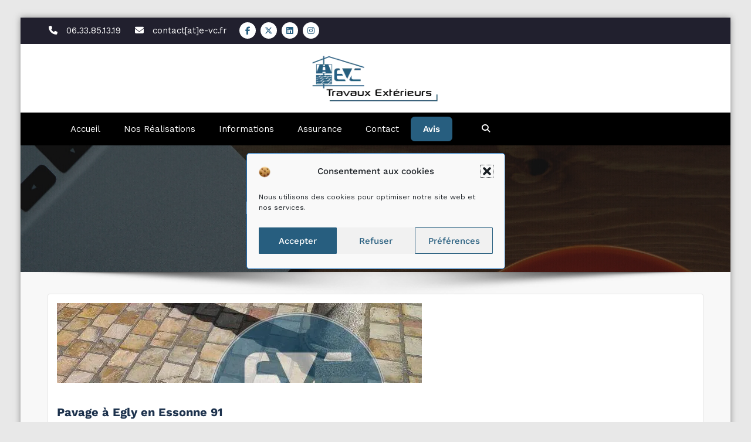

--- FILE ---
content_type: text/html; charset=UTF-8
request_url: https://ent.valente-c.fr/pavage-a-egly-en-essonne-91/
body_size: 28968
content:
<!DOCTYPE html>
<html lang="fr-FR" >
<head>
<meta charset="UTF-8">
<meta http-equiv="X-UA-Compatible" content="IE=edge">
<meta name="viewport" content="width=device-width,initial-scale=1,shrink-to-fit=no">
<link rel="pingback" href=" https://ent.valente-c.fr/xmlrpc.php ">        
<style>
/* Header Background */
.navbar, a.search-icon,body.dark .navbar,body .six .header-logo.index5,body .header-sticky nav.navbar4{
background-color: #ffffff;
}
/* Site Title & Tagline */
.site-title a,.dark .site-title a{
color: #061018;
}
.site-title a:hover,.dark .site-title a:hover,body.dark .seven .site-title a:hover{
color: #275e7f;
}
.site-description{
color: #1c314c !important;
}
.site-description:hover{
color: #275e7f !important;
}
/* Sticky Header Color shceme */
/* Primary Menu */
.navbar.custom .nav .nav-item .nav-link,body.dark .navbar .nav .nav-item .nav-link {
color: #061018;
}
.navbar.custom .nav .nav-item:hover .nav-link, .navbar.custom .nav .nav-item.active .nav-link:hover,body.dark .navbar .nav .nav-item .nav-link:hover,body .navbar.navbar5 .nav .nav-item .nav-link:hover,body.dark .navbar.navbar5 .nav .nav-item:hover .nav-link {
color: #ffffff;
}
.navbar.custom .nav .nav-item.active .nav-link,body .navbar .nav .nav-item.active .nav-link,body.dark .navbar.navbar5 .nav .nav-item.active .nav-link{
color: #ffffff;
}
body .navbar.navbar4 .navbar-nav > li.active > a:after,body .navbar.navbar4 ul li > a:hover:after{
background-color: #ffffff;
} 
/* Submenus */
.nav.navbar-nav .dropdown-item, .nav.navbar-nav .dropdown-menu {
background-color: #ffffff;
}
.nav.navbar-nav .dropdown-item {
color: #212529;
}
.nav.navbar-nav .dropdown-item:hover {
color: #275e7f;
}
body .navbar.navbar4 .navbar-nav > li.active > .dropdown-item:after,body .navbar.navbar4 ul li > .dropdown-item:hover:after{
background-color: #275e7f;
} 
.nav.navbar-nav .dropdown-item:focus, .nav.navbar-nav .dropdown-item:hover
{
background-color: transparent;
}
/* Banner */
.page-title h1{
color: #fff!important;
}
/* Breadcrumb */
.page-breadcrumb.text-center span a,nav.rank-math-breadcrumb a, .navxt-breadcrumb.text-center span a ,.navxt-breadcrumb  {
color: #ffffff !important;
}
.page-breadcrumb.text-center span a:hover, nav.rank-math-breadcrumb a:hover,.navxt-breadcrumb.text-center span a:hover {
color: #275e7f !important;
}
/* After Menu Button */
/* Testimonial Section */
.testimonial .section-title
{
color: '#ffffff';
}
.testimonial .entry-content .description
{
color: '#ffffff';
}
/* CTA 1 SECTION */
/* CTA 2 SECTION */
.cta-2 .title{
color: #ffffff;
}
.cta-2 p{
color: #ffffff;
}
/* Funfact SECTION */
.funfact .title {
color: '#ffffff';
}
.funfact .funfact-inner .funfact-title, .funfact .funfact-inner .description.text-white{
color: '#ffffff';
}
/* Blog Page */
/* Single Post/Page */
/* Sidebar */
body .sidebar .widget .widget-title,body .sidebar .wp-block-search .wp-block-search__label,body .sidebar .widget.widget_block h1,body .sidebar .widget.widget_block h2,body .sidebar .widget.widget_block h3,body .sidebar .widget.widget_block h4,body .sidebar .widget.widget_block h5,body .sidebar .widget.widget_block h6 {
color: #ffffff;
}
body .sidebar p {
color: #777777!important;
}
body .sidebar a,body .sidebar .widget li:before,body.dark .sidebar a{
color: #777777 !important;
}
body .sidebar.s-l-space .sidebar a:hover, 
body .sidebar .widget a:hover, 
body .sidebar .widget a:focus{
color: #275e7f !important;
}
/* Footer Widgets */
.footer-sidebar .widget_text p{
color: #ffffff;
}
body .site-footer {
background-color: #21202e;
}
body .site-footer .widget-title,body .footer-sidebar .wp-block-search .wp-block-search__label,body .footer-sidebar .widget.widget_block h1,body .footer-sidebar .widget.widget_block h2,body .footer-sidebar .widget.widget_block h3,body .footer-sidebar .widget.widget_block h4,body .footer-sidebar .widget.widget_block h5,body .footer-sidebar .widget.widget_block h6 {
color: #dddddd !important;
}
body .footer-sidebar.footer-typo p,  body .footer-sidebar.footer-typo .widget:not(.widget_calendar), .footer-sidebar.footer-typo .widget_text p {
color: #ffffff!important;
}
body .footer-sidebar .widget:not(.widget_calendar) a, body .footer-sidebar .widget_recent_entries .post-date, body .footer-sidebar .widget:not(.widget_calendar) li  {
color: #275e7f;
}
body .footer-sidebar .widget:not(.widget_calendar) a:hover, body .footer-sidebar .widget:not(.widget_calendar) li:hover{
color: #ffffff;
}
/* Footer Bar */
body .site-info {
border-top: 0px outset #fff        }
body .site-info .footer-sidebar .widget-title,body .site-footer .site-info .widget-title{
color: #fff!important;
}
.header-sticky.stickymenu1, .header-sticky.stickymenu, .header-sticky.shrink1,.navbar6.navbar.header-sticky.stickymenu1, body .navbar6.navbar.header-sticky.stickymenu, .navbar6.navbar.header-sticky.shrink1
{
opacity: 0.9;
padding-top: 30px;
padding-bottom: 30px;
}
body .header-sticky.six.stickymenu, body .header-sticky.five.stickymenu{
padding-top: 0;
padding-bottom: 0;
}
body .header-sticky.six.stickymenu .header-logo.index5,body .header-sticky.stickymenu .header-logo.index4 {
padding-top: 30px;
}
body .header-sticky.six.stickymenu nav.navbar5,body .header-sticky.stickymenu nav.navbar4 {
padding-bottom: 30px;
}    
.custom-logo{width: 220px; height: auto;}
body .navbar-brand.sticky-logo img{width: 220px; height: auto !important;}
body .navbar-brand.sticky-logo-mbl img{width: 220px; height: auto !important;}
.busicare_header_btn{ -webkit-border-radius: 7px;border-radius: 7px;}
@media (min-width: 991px)
{
body.boxed .navbar6 .header-lt::before {
width:18vw;
}
}
.dark .seven .site-title a:hover{
color: #fff;
}
</style>
<meta name='robots' content='index, follow, max-image-preview:large, max-snippet:-1, max-video-preview:-1' />
<!-- This site is optimized with the Yoast SEO plugin v26.8 - https://yoast.com/product/yoast-seo-wordpress/ -->
<title>Pavage dans la ville de Egly - ENTREPRISE VALENTE CHOUPEIRO</title>
<meta name="description" content="Pavage : Pose de pavés blanc calcaire 14X14X3/5 devant une maison avec joint liquide à 350KG dans la ville de Egly 91 Essonne pour un accès piéton" />
<link rel="canonical" href="https://ent.valente-c.fr/pavage-a-egly-en-essonne-91/" />
<meta property="og:locale" content="fr_FR" />
<meta property="og:type" content="article" />
<meta property="og:title" content="Pavage dans la ville de Egly - ENTREPRISE VALENTE CHOUPEIRO" />
<meta property="og:description" content="Pavage : Pose de pavés blanc calcaire 14X14X3/5 devant une maison avec joint liquide à 350KG dans la ville de Egly 91 Essonne pour un accès piéton" />
<meta property="og:url" content="https://ent.valente-c.fr/pavage-a-egly-en-essonne-91/" />
<meta property="og:site_name" content="Travaux Extérieur - ENTREPRISE VALENTE CHOUPEIRO" />
<meta property="article:publisher" content="https://www.facebook.com/EVCPAVAGE/" />
<meta property="article:published_time" content="2017-04-29T16:18:59+00:00" />
<meta property="article:modified_time" content="2017-05-03T10:02:36+00:00" />
<meta property="og:image" content="https://ent.valente-c.fr/wp-content/uploads/2017/04/IMAG0749-e1493485083419.jpg" />
<meta property="og:image:width" content="622" />
<meta property="og:image:height" content="136" />
<meta property="og:image:type" content="image/jpeg" />
<meta name="author" content="EVC" />
<meta name="twitter:card" content="summary_large_image" />
<meta name="twitter:creator" content="@EVCPAVAGE" />
<meta name="twitter:site" content="@EVCPAVAGE" />
<meta name="twitter:label1" content="Écrit par" />
<meta name="twitter:data1" content="EVC" />
<script type="application/ld+json" class="yoast-schema-graph">{"@context":"https://schema.org","@graph":[{"@type":"Article","@id":"https://ent.valente-c.fr/pavage-a-egly-en-essonne-91/#article","isPartOf":{"@id":"https://ent.valente-c.fr/pavage-a-egly-en-essonne-91/"},"author":{"name":"EVC","@id":"https://ent.valente-c.fr/#/schema/person/5702d3af303308977ace8c9d3e05b345"},"headline":"Pavage à Egly en Essonne 91","datePublished":"2017-04-29T16:18:59+00:00","dateModified":"2017-05-03T10:02:36+00:00","mainEntityOfPage":{"@id":"https://ent.valente-c.fr/pavage-a-egly-en-essonne-91/"},"wordCount":36,"commentCount":2,"publisher":{"@id":"https://ent.valente-c.fr/#organization"},"image":{"@id":"https://ent.valente-c.fr/pavage-a-egly-en-essonne-91/#primaryimage"},"thumbnailUrl":"https://ent.valente-c.fr/wp-content/uploads/2017/04/IMAG0749-e1493485083419.jpg","keywords":["Aménagement Extérieur","Dallage","Dallage 91","Dallage Essonne","Dalles","Devis Gratuit 91","Devis Gratuit Essonne","Pavage 91","Pavage Essonne","Pavés","Pierre Naturelle","Pose de pierre"],"articleSection":["Nos Réalisations"],"inLanguage":"fr-FR","potentialAction":[{"@type":"CommentAction","name":"Comment","target":["https://ent.valente-c.fr/pavage-a-egly-en-essonne-91/#respond"]}]},{"@type":"WebPage","@id":"https://ent.valente-c.fr/pavage-a-egly-en-essonne-91/","url":"https://ent.valente-c.fr/pavage-a-egly-en-essonne-91/","name":"Pavage dans la ville de Egly - ENTREPRISE VALENTE CHOUPEIRO","isPartOf":{"@id":"https://ent.valente-c.fr/#website"},"primaryImageOfPage":{"@id":"https://ent.valente-c.fr/pavage-a-egly-en-essonne-91/#primaryimage"},"image":{"@id":"https://ent.valente-c.fr/pavage-a-egly-en-essonne-91/#primaryimage"},"thumbnailUrl":"https://ent.valente-c.fr/wp-content/uploads/2017/04/IMAG0749-e1493485083419.jpg","datePublished":"2017-04-29T16:18:59+00:00","dateModified":"2017-05-03T10:02:36+00:00","description":"Pavage : Pose de pavés blanc calcaire 14X14X3/5 devant une maison avec joint liquide à 350KG dans la ville de Egly 91 Essonne pour un accès piéton","breadcrumb":{"@id":"https://ent.valente-c.fr/pavage-a-egly-en-essonne-91/#breadcrumb"},"inLanguage":"fr-FR","potentialAction":[{"@type":"ReadAction","target":["https://ent.valente-c.fr/pavage-a-egly-en-essonne-91/"]}]},{"@type":"ImageObject","inLanguage":"fr-FR","@id":"https://ent.valente-c.fr/pavage-a-egly-en-essonne-91/#primaryimage","url":"https://ent.valente-c.fr/wp-content/uploads/2017/04/IMAG0749-e1493485083419.jpg","contentUrl":"https://ent.valente-c.fr/wp-content/uploads/2017/04/IMAG0749-e1493485083419.jpg","width":622,"height":136},{"@type":"BreadcrumbList","@id":"https://ent.valente-c.fr/pavage-a-egly-en-essonne-91/#breadcrumb","itemListElement":[{"@type":"ListItem","position":1,"name":"Accueil","item":"https://ent.valente-c.fr/"},{"@type":"ListItem","position":2,"name":"Pavage à Egly en Essonne 91"}]},{"@type":"WebSite","@id":"https://ent.valente-c.fr/#website","url":"https://ent.valente-c.fr/","name":"Travaux Extérieur - ENTREPRISE VALENTE CHOUPEIRO","description":"Entreprise spécialisé dans le revêtement de sols extérieur.","publisher":{"@id":"https://ent.valente-c.fr/#organization"},"potentialAction":[{"@type":"SearchAction","target":{"@type":"EntryPoint","urlTemplate":"https://ent.valente-c.fr/?s={search_term_string}"},"query-input":{"@type":"PropertyValueSpecification","valueRequired":true,"valueName":"search_term_string"}}],"inLanguage":"fr-FR"},{"@type":"Organization","@id":"https://ent.valente-c.fr/#organization","name":"Entreprise Valente Choupeiro EVC","url":"https://ent.valente-c.fr/","logo":{"@type":"ImageObject","inLanguage":"fr-FR","@id":"https://ent.valente-c.fr/#/schema/logo/image/","url":"https://ent.valente-c.fr/wp-content/uploads/2018/11/27973242_1769802056659127_1445304316390097409_n.png","contentUrl":"https://ent.valente-c.fr/wp-content/uploads/2018/11/27973242_1769802056659127_1445304316390097409_n.png","width":180,"height":180,"caption":"Entreprise Valente Choupeiro EVC"},"image":{"@id":"https://ent.valente-c.fr/#/schema/logo/image/"},"sameAs":["https://www.facebook.com/EVCPAVAGE/","https://x.com/EVCPAVAGE","https://www.linkedin.com/company/valentechoupeiro/","https://www.instagram.com/evc_pavage/"]},{"@type":"Person","@id":"https://ent.valente-c.fr/#/schema/person/5702d3af303308977ace8c9d3e05b345","name":"EVC","image":{"@type":"ImageObject","inLanguage":"fr-FR","@id":"https://ent.valente-c.fr/#/schema/person/image/","url":"https://secure.gravatar.com/avatar/3e13ed0d8623a10f7d6cb19f6feae75bd7a1d13637e863ff845350b1b50df48b?s=96&d=mm&r=g","contentUrl":"https://secure.gravatar.com/avatar/3e13ed0d8623a10f7d6cb19f6feae75bd7a1d13637e863ff845350b1b50df48b?s=96&d=mm&r=g","caption":"EVC"},"sameAs":["http://www.e-vc.fr"]}]}</script>
<!-- / Yoast SEO plugin. -->
<link rel='dns-prefetch' href='//www.googletagmanager.com' />
<link rel='dns-prefetch' href='//fonts.googleapis.com' />
<link rel='dns-prefetch' href='//use.fontawesome.com' />
<link rel="alternate" type="application/rss+xml" title="Travaux Extérieur - ENTREPRISE VALENTE CHOUPEIRO &raquo; Flux" href="https://ent.valente-c.fr/feed/" />
<link rel="alternate" type="application/rss+xml" title="Travaux Extérieur - ENTREPRISE VALENTE CHOUPEIRO &raquo; Flux des commentaires" href="https://ent.valente-c.fr/comments/feed/" />
<link rel="alternate" type="application/rss+xml" title="Travaux Extérieur - ENTREPRISE VALENTE CHOUPEIRO &raquo; Pavage à Egly en Essonne 91 Flux des commentaires" href="https://ent.valente-c.fr/pavage-a-egly-en-essonne-91/feed/" />
<link rel="alternate" title="oEmbed (JSON)" type="application/json+oembed" href="https://ent.valente-c.fr/wp-json/oembed/1.0/embed?url=https%3A%2F%2Fent.valente-c.fr%2Fpavage-a-egly-en-essonne-91%2F" />
<link rel="alternate" title="oEmbed (XML)" type="text/xml+oembed" href="https://ent.valente-c.fr/wp-json/oembed/1.0/embed?url=https%3A%2F%2Fent.valente-c.fr%2Fpavage-a-egly-en-essonne-91%2F&#038;format=xml" />
<style id='wp-img-auto-sizes-contain-inline-css' type='text/css'>
img:is([sizes=auto i],[sizes^="auto," i]){contain-intrinsic-size:3000px 1500px}
/*# sourceURL=wp-img-auto-sizes-contain-inline-css */
</style>
<!-- <link rel='stylesheet' id='wp-customer-reviews-3-frontend-css' href='https://ent.valente-c.fr/wp-content/plugins/wp-customer-reviews/css/wp-customer-reviews.css?ver=3.7.7' type='text/css' media='all' /> -->
<!-- <link rel='stylesheet' id='busicare-theme-fonts-css' href='https://ent.valente-c.fr/wp-content/fonts/aa774d866c50e23ee172dad7e035462d.css?ver=20201110' type='text/css' media='all' /> -->
<!-- <link rel='stylesheet' id='wp-block-library-css' href='https://ent.valente-c.fr/wp-includes/css/dist/block-library/style.min.css?ver=6.9' type='text/css' media='all' /> -->
<link rel="stylesheet" type="text/css" href="//ent.valente-c.fr/wp-content/cache/wpfc-minified/etkzwnpc/hdeko.css" media="all"/>
<style id='classic-theme-styles-inline-css' type='text/css'>
/*! This file is auto-generated */
.wp-block-button__link{color:#fff;background-color:#32373c;border-radius:9999px;box-shadow:none;text-decoration:none;padding:calc(.667em + 2px) calc(1.333em + 2px);font-size:1.125em}.wp-block-file__button{background:#32373c;color:#fff;text-decoration:none}
/*# sourceURL=/wp-includes/css/classic-themes.min.css */
</style>
<style id='font-awesome-svg-styles-default-inline-css' type='text/css'>
.svg-inline--fa {
display: inline-block;
height: 1em;
overflow: visible;
vertical-align: -.125em;
}
/*# sourceURL=font-awesome-svg-styles-default-inline-css */
</style>
<!-- <link rel='stylesheet' id='font-awesome-svg-styles-css' href='https://ent.valente-c.fr/wp-content/uploads/font-awesome/v6.5.2/css/svg-with-js.css' type='text/css' media='all' /> -->
<link rel="stylesheet" type="text/css" href="//ent.valente-c.fr/wp-content/cache/wpfc-minified/6knurubd/hdeko.css" media="all"/>
<style id='font-awesome-svg-styles-inline-css' type='text/css'>
.wp-block-font-awesome-icon svg::before,
.wp-rich-text-font-awesome-icon svg::before {content: unset;}
/*# sourceURL=font-awesome-svg-styles-inline-css */
</style>
<style id='global-styles-inline-css' type='text/css'>
:root{--wp--preset--aspect-ratio--square: 1;--wp--preset--aspect-ratio--4-3: 4/3;--wp--preset--aspect-ratio--3-4: 3/4;--wp--preset--aspect-ratio--3-2: 3/2;--wp--preset--aspect-ratio--2-3: 2/3;--wp--preset--aspect-ratio--16-9: 16/9;--wp--preset--aspect-ratio--9-16: 9/16;--wp--preset--color--black: #000000;--wp--preset--color--cyan-bluish-gray: #abb8c3;--wp--preset--color--white: #ffffff;--wp--preset--color--pale-pink: #f78da7;--wp--preset--color--vivid-red: #cf2e2e;--wp--preset--color--luminous-vivid-orange: #ff6900;--wp--preset--color--luminous-vivid-amber: #fcb900;--wp--preset--color--light-green-cyan: #7bdcb5;--wp--preset--color--vivid-green-cyan: #00d084;--wp--preset--color--pale-cyan-blue: #8ed1fc;--wp--preset--color--vivid-cyan-blue: #0693e3;--wp--preset--color--vivid-purple: #9b51e0;--wp--preset--gradient--vivid-cyan-blue-to-vivid-purple: linear-gradient(135deg,rgb(6,147,227) 0%,rgb(155,81,224) 100%);--wp--preset--gradient--light-green-cyan-to-vivid-green-cyan: linear-gradient(135deg,rgb(122,220,180) 0%,rgb(0,208,130) 100%);--wp--preset--gradient--luminous-vivid-amber-to-luminous-vivid-orange: linear-gradient(135deg,rgb(252,185,0) 0%,rgb(255,105,0) 100%);--wp--preset--gradient--luminous-vivid-orange-to-vivid-red: linear-gradient(135deg,rgb(255,105,0) 0%,rgb(207,46,46) 100%);--wp--preset--gradient--very-light-gray-to-cyan-bluish-gray: linear-gradient(135deg,rgb(238,238,238) 0%,rgb(169,184,195) 100%);--wp--preset--gradient--cool-to-warm-spectrum: linear-gradient(135deg,rgb(74,234,220) 0%,rgb(151,120,209) 20%,rgb(207,42,186) 40%,rgb(238,44,130) 60%,rgb(251,105,98) 80%,rgb(254,248,76) 100%);--wp--preset--gradient--blush-light-purple: linear-gradient(135deg,rgb(255,206,236) 0%,rgb(152,150,240) 100%);--wp--preset--gradient--blush-bordeaux: linear-gradient(135deg,rgb(254,205,165) 0%,rgb(254,45,45) 50%,rgb(107,0,62) 100%);--wp--preset--gradient--luminous-dusk: linear-gradient(135deg,rgb(255,203,112) 0%,rgb(199,81,192) 50%,rgb(65,88,208) 100%);--wp--preset--gradient--pale-ocean: linear-gradient(135deg,rgb(255,245,203) 0%,rgb(182,227,212) 50%,rgb(51,167,181) 100%);--wp--preset--gradient--electric-grass: linear-gradient(135deg,rgb(202,248,128) 0%,rgb(113,206,126) 100%);--wp--preset--gradient--midnight: linear-gradient(135deg,rgb(2,3,129) 0%,rgb(40,116,252) 100%);--wp--preset--font-size--small: 13px;--wp--preset--font-size--medium: 20px;--wp--preset--font-size--large: 36px;--wp--preset--font-size--x-large: 42px;--wp--preset--spacing--20: 0.44rem;--wp--preset--spacing--30: 0.67rem;--wp--preset--spacing--40: 1rem;--wp--preset--spacing--50: 1.5rem;--wp--preset--spacing--60: 2.25rem;--wp--preset--spacing--70: 3.38rem;--wp--preset--spacing--80: 5.06rem;--wp--preset--shadow--natural: 6px 6px 9px rgba(0, 0, 0, 0.2);--wp--preset--shadow--deep: 12px 12px 50px rgba(0, 0, 0, 0.4);--wp--preset--shadow--sharp: 6px 6px 0px rgba(0, 0, 0, 0.2);--wp--preset--shadow--outlined: 6px 6px 0px -3px rgb(255, 255, 255), 6px 6px rgb(0, 0, 0);--wp--preset--shadow--crisp: 6px 6px 0px rgb(0, 0, 0);}:where(.is-layout-flex){gap: 0.5em;}:where(.is-layout-grid){gap: 0.5em;}body .is-layout-flex{display: flex;}.is-layout-flex{flex-wrap: wrap;align-items: center;}.is-layout-flex > :is(*, div){margin: 0;}body .is-layout-grid{display: grid;}.is-layout-grid > :is(*, div){margin: 0;}:where(.wp-block-columns.is-layout-flex){gap: 2em;}:where(.wp-block-columns.is-layout-grid){gap: 2em;}:where(.wp-block-post-template.is-layout-flex){gap: 1.25em;}:where(.wp-block-post-template.is-layout-grid){gap: 1.25em;}.has-black-color{color: var(--wp--preset--color--black) !important;}.has-cyan-bluish-gray-color{color: var(--wp--preset--color--cyan-bluish-gray) !important;}.has-white-color{color: var(--wp--preset--color--white) !important;}.has-pale-pink-color{color: var(--wp--preset--color--pale-pink) !important;}.has-vivid-red-color{color: var(--wp--preset--color--vivid-red) !important;}.has-luminous-vivid-orange-color{color: var(--wp--preset--color--luminous-vivid-orange) !important;}.has-luminous-vivid-amber-color{color: var(--wp--preset--color--luminous-vivid-amber) !important;}.has-light-green-cyan-color{color: var(--wp--preset--color--light-green-cyan) !important;}.has-vivid-green-cyan-color{color: var(--wp--preset--color--vivid-green-cyan) !important;}.has-pale-cyan-blue-color{color: var(--wp--preset--color--pale-cyan-blue) !important;}.has-vivid-cyan-blue-color{color: var(--wp--preset--color--vivid-cyan-blue) !important;}.has-vivid-purple-color{color: var(--wp--preset--color--vivid-purple) !important;}.has-black-background-color{background-color: var(--wp--preset--color--black) !important;}.has-cyan-bluish-gray-background-color{background-color: var(--wp--preset--color--cyan-bluish-gray) !important;}.has-white-background-color{background-color: var(--wp--preset--color--white) !important;}.has-pale-pink-background-color{background-color: var(--wp--preset--color--pale-pink) !important;}.has-vivid-red-background-color{background-color: var(--wp--preset--color--vivid-red) !important;}.has-luminous-vivid-orange-background-color{background-color: var(--wp--preset--color--luminous-vivid-orange) !important;}.has-luminous-vivid-amber-background-color{background-color: var(--wp--preset--color--luminous-vivid-amber) !important;}.has-light-green-cyan-background-color{background-color: var(--wp--preset--color--light-green-cyan) !important;}.has-vivid-green-cyan-background-color{background-color: var(--wp--preset--color--vivid-green-cyan) !important;}.has-pale-cyan-blue-background-color{background-color: var(--wp--preset--color--pale-cyan-blue) !important;}.has-vivid-cyan-blue-background-color{background-color: var(--wp--preset--color--vivid-cyan-blue) !important;}.has-vivid-purple-background-color{background-color: var(--wp--preset--color--vivid-purple) !important;}.has-black-border-color{border-color: var(--wp--preset--color--black) !important;}.has-cyan-bluish-gray-border-color{border-color: var(--wp--preset--color--cyan-bluish-gray) !important;}.has-white-border-color{border-color: var(--wp--preset--color--white) !important;}.has-pale-pink-border-color{border-color: var(--wp--preset--color--pale-pink) !important;}.has-vivid-red-border-color{border-color: var(--wp--preset--color--vivid-red) !important;}.has-luminous-vivid-orange-border-color{border-color: var(--wp--preset--color--luminous-vivid-orange) !important;}.has-luminous-vivid-amber-border-color{border-color: var(--wp--preset--color--luminous-vivid-amber) !important;}.has-light-green-cyan-border-color{border-color: var(--wp--preset--color--light-green-cyan) !important;}.has-vivid-green-cyan-border-color{border-color: var(--wp--preset--color--vivid-green-cyan) !important;}.has-pale-cyan-blue-border-color{border-color: var(--wp--preset--color--pale-cyan-blue) !important;}.has-vivid-cyan-blue-border-color{border-color: var(--wp--preset--color--vivid-cyan-blue) !important;}.has-vivid-purple-border-color{border-color: var(--wp--preset--color--vivid-purple) !important;}.has-vivid-cyan-blue-to-vivid-purple-gradient-background{background: var(--wp--preset--gradient--vivid-cyan-blue-to-vivid-purple) !important;}.has-light-green-cyan-to-vivid-green-cyan-gradient-background{background: var(--wp--preset--gradient--light-green-cyan-to-vivid-green-cyan) !important;}.has-luminous-vivid-amber-to-luminous-vivid-orange-gradient-background{background: var(--wp--preset--gradient--luminous-vivid-amber-to-luminous-vivid-orange) !important;}.has-luminous-vivid-orange-to-vivid-red-gradient-background{background: var(--wp--preset--gradient--luminous-vivid-orange-to-vivid-red) !important;}.has-very-light-gray-to-cyan-bluish-gray-gradient-background{background: var(--wp--preset--gradient--very-light-gray-to-cyan-bluish-gray) !important;}.has-cool-to-warm-spectrum-gradient-background{background: var(--wp--preset--gradient--cool-to-warm-spectrum) !important;}.has-blush-light-purple-gradient-background{background: var(--wp--preset--gradient--blush-light-purple) !important;}.has-blush-bordeaux-gradient-background{background: var(--wp--preset--gradient--blush-bordeaux) !important;}.has-luminous-dusk-gradient-background{background: var(--wp--preset--gradient--luminous-dusk) !important;}.has-pale-ocean-gradient-background{background: var(--wp--preset--gradient--pale-ocean) !important;}.has-electric-grass-gradient-background{background: var(--wp--preset--gradient--electric-grass) !important;}.has-midnight-gradient-background{background: var(--wp--preset--gradient--midnight) !important;}.has-small-font-size{font-size: var(--wp--preset--font-size--small) !important;}.has-medium-font-size{font-size: var(--wp--preset--font-size--medium) !important;}.has-large-font-size{font-size: var(--wp--preset--font-size--large) !important;}.has-x-large-font-size{font-size: var(--wp--preset--font-size--x-large) !important;}
:where(.wp-block-post-template.is-layout-flex){gap: 1.25em;}:where(.wp-block-post-template.is-layout-grid){gap: 1.25em;}
:where(.wp-block-term-template.is-layout-flex){gap: 1.25em;}:where(.wp-block-term-template.is-layout-grid){gap: 1.25em;}
:where(.wp-block-columns.is-layout-flex){gap: 2em;}:where(.wp-block-columns.is-layout-grid){gap: 2em;}
:root :where(.wp-block-pullquote){font-size: 1.5em;line-height: 1.6;}
/*# sourceURL=global-styles-inline-css */
</style>
<!-- <link rel='stylesheet' id='sps-font-awesome-css' href='https://ent.valente-c.fr/wp-content/plugins/spice-post-slider/assets/css/font-awesome/css/all.min.css?ver=5.15.4' type='text/css' media='all' /> -->
<!-- <link rel='stylesheet' id='sps-owl-css' href='https://ent.valente-c.fr/wp-content/plugins/spice-post-slider/assets/css/owl.carousel.css?ver=2.2.1' type='text/css' media='all' /> -->
<!-- <link rel='stylesheet' id='sps-front-css' href='https://ent.valente-c.fr/wp-content/plugins/spice-post-slider/assets/css/front.css?ver=2.2.1' type='text/css' media='all' /> -->
<link rel="stylesheet" type="text/css" href="//ent.valente-c.fr/wp-content/cache/wpfc-minified/eswaoh2/hdeko.css" media="all"/>
<link rel='stylesheet' id='sps-google-fonts-css' href='//fonts.googleapis.com/css?family=ABeeZee%7CAbel%7CAbril+Fatface%7CAclonica%7CAcme%7CActor%7CAdamina%7CAdvent+Pro%7CAguafina+Script%7CAkronim%7CAladin%7CAldrich%7CAlef%7CAlegreya%7CAlegreya+SC%7CAlegreya+Sans%7CAlegreya+Sans+SC%7CAlex+Brush%7CAlfa+Slab+One%7CAlice%7CAlike%7CAlike+Angular%7CAllan%7CAllerta%7CAllerta+Stencil%7CAllura%7CAlmendra%7CAlmendra+Display%7CAlmendra+SC%7CAmarante%7CAmaranth%7CAmatic+SC%7CAmatica+SC%7CAmethysta%7CAmiko%7CAmiri%7CAmita%7CAnaheim%7CAndada%7CAndika%7CAngkor%7CAnnie+Use+Your+Telescope%7CAnonymous+Pro%7CAntic%7CAntic+Didone%7CAntic+Slab%7CAnton%7CArapey%7CArbutus%7CArbutus+Slab%7CArchitects+Daughter%7CArchivo+Black%7CArchivo+Narrow%7CAref+Ruqaa%7CArima+Madurai%7CArimo%7CArizonia%7CArmata%7CArtifika%7CArvo%7CArya%7CAsap%7CAsar%7CAsset%7CAssistant%7CAstloch%7CAsul%7CAthiti%7CAtma%7CAtomic+Age%7CAubrey%7CAudiowide%7CAutour+One%7CAverage%7CAverage+Sans%7CAveria+Gruesa+Libre%7CAveria+Libre%7CAveria+Sans+Libre%7CAveria+Serif+Libre%7CBad+Script%7CBaloo%7CBaloo+Bhai%7CBaloo+Da%7CBaloo+Thambi%7CBalthazar%7CBangers%7CBasic%7CBattambang%7CBaumans%7CBayon%7CBelgrano%7CBelleza%7CBenchNine%7CBentham%7CBerkshire+Swash%7CBevan%7CBigelow+Rules%7CBigshot+One%7CBilbo%7CBilbo+Swash+Caps%7CBioRhyme%7CBioRhyme+Expanded%7CBiryani%7CBitter%7CBlack+Ops+One%7CBokor%7CBonbon%7CBoogaloo%7CBowlby+One%7CBowlby+One+SC%7CBrawler%7CBree+Serif%7CBubblegum+Sans%7CBubbler+One%7CBuda%7CBuenard%7CBungee%7CBungee+Hairline%7CBungee+Inline%7CBungee+Outline%7CBungee+Shade%7CButcherman%7CButterfly+Kids%7CCabin%7CCabin+Condensed%7CCabin+Sketch%7CCaesar+Dressing%7CCagliostro%7CCairo%7CCalligraffitti%7CCambay%7CCambo%7CCandal%7CCantarell%7CCantata+One%7CCantora+One%7CCapriola%7CCardo%7CCarme%7CCarrois+Gothic%7CCarrois+Gothic+SC%7CCarter+One%7CCatamaran%7CCaudex%7CCaveat%7CCaveat+Brush%7CCedarville+Cursive%7CCeviche+One%7CChanga%7CChanga+One%7CChango%7CChathura%7CChau+Philomene+One%7CChela+One%7CChelsea+Market%7CChenla%7CCherry+Cream+Soda%7CCherry+Swash%7CChewy%7CChicle%7CChivo%7CChonburi%7CCinzel%7CCinzel+Decorative%7CClicker+Script%7CCoda%7CCoda+Caption%7CCodystar%7CCoiny%7CCombo%7CComfortaa%7CComing+Soon%7CConcert+One%7CCondiment%7CContent%7CContrail+One%7CConvergence%7CCookie%7CCopse%7CCorben%7CCormorant%7CCormorant+Garamond%7CCormorant+Infant%7CCormorant+SC%7CCormorant+Unicase%7CCormorant+Upright%7CCourgette%7CCousine%7CCoustard%7CCovered+By+Your+Grace%7CCrafty+Girls%7CCreepster%7CCrete+Round%7CCrimson+Text%7CCroissant+One%7CCrushed%7CCuprum%7CCutive%7CCutive+Mono%7CDamion%7CDancing+Script%7CDangrek%7CDavid+Libre%7CDawning+of+a+New+Day%7CDays+One%7CDekko%7CDelius%7CDelius+Swash+Caps%7CDelius+Unicase%7CDella+Respira%7CDenk+One%7CDevonshire%7CDhurjati%7CDidact+Gothic%7CDiplomata%7CDiplomata+SC%7CDomine%7CDonegal+One%7CDoppio+One%7CDorsa%7CDosis%7CDr+Sugiyama%7CDroid+Sans%7CDroid+Sans+Mono%7CDroid+Serif%7CDuru+Sans%7CDynalight%7CEB+Garamond%7CEagle+Lake%7CEater%7CEconomica%7CEczar%7CEk+Mukta%7CEl+Messiri%7CElectrolize%7CElsie%7CElsie+Swash+Caps%7CEmblema+One%7CEmilys+Candy%7CEngagement%7CEnglebert%7CEnriqueta%7CErica+One%7CEsteban%7CEuphoria+Script%7CEwert%7CExo%7CExo+2%7CExpletus+Sans%7CFanwood+Text%7CFarsan%7CFascinate%7CFascinate+Inline%7CFaster+One%7CFasthand%7CFauna+One%7CFederant%7CFedero%7CFelipa%7CFenix%7CFinger+Paint%7CFira+Mono%7CFira+Sans%7CFjalla+One%7CFjord+One%7CFlamenco%7CFlavors%7CFondamento%7CFontdiner+Swanky%7CForum%7CFrancois+One%7CFrank+Ruhl+Libre%7CFreckle+Face%7CFredericka+the+Great%7CFredoka+One%7CFreehand%7CFresca%7CFrijole%7CFruktur%7CFugaz+One%7CGFS+Didot%7CGFS+Neohellenic%7CGabriela%7CGafata%7CGalada%7CGaldeano%7CGalindo%7CGentium+Basic%7CGentium+Book+Basic%7CGeo%7CGeostar%7CGeostar+Fill%7CGermania+One%7CGidugu%7CGilda+Display%7CGive+You+Glory%7CGlass+Antiqua%7CGlegoo%7CGloria+Hallelujah%7CGoblin+One%7CGochi+Hand%7CGorditas%7CGoudy+Bookletter+1911%7CGraduate%7CGrand+Hotel%7CGravitas+One%7CGreat+Vibes%7CGriffy%7CGruppo%7CGudea%7CGurajada%7CHabibi%7CHalant%7CHammersmith+One%7CHanalei%7CHanalei+Fill%7CHandlee%7CHanuman%7CHappy+Monkey%7CHarmattan%7CHeadland+One%7CHeebo%7CHenny+Penny%7CHerr+Von+Muellerhoff%7CHind%7CHind+Guntur%7CHind+Madurai%7CHind+Siliguri%7CHind+Vadodara%7CHoltwood+One+SC%7CHomemade+Apple%7CHomenaje%7CIM+Fell+DW+Pica%7CIM+Fell+DW+Pica+SC%7CIM+Fell+Double+Pica%7CIM+Fell+Double+Pica+SC%7CIM+Fell+English%7CIM+Fell+English+SC%7CIM+Fell+French+Canon%7CIM+Fell+French+Canon+SC%7CIM+Fell+Great+Primer%7CIM+Fell+Great+Primer+SC%7CIceberg%7CIceland%7CImprima%7CInconsolata%7CInder%7CIndie+Flower%7CInika%7CInknut+Antiqua%7CIrish+Grover%7CIstok+Web%7CItaliana%7CItalianno%7CItim%7CJacques+Francois%7CJacques+Francois+Shadow%7CJaldi%7CJim+Nightshade%7CJockey+One%7CJolly+Lodger%7CJomhuria%7CJosefin+Sans%7CJosefin+Slab%7CJoti+One%7CJudson%7CJulee%7CJulius+Sans+One%7CJunge%7CJura%7CJust+Another+Hand%7CJust+Me+Again+Down+Here%7CKadwa%7CKalam%7CKameron%7CKanit%7CKantumruy%7CKarla%7CKarma%7CKatibeh%7CKaushan+Script%7CKavivanar%7CKavoon%7CKdam+Thmor%7CKeania+One%7CKelly+Slab%7CKenia%7CKhand%7CKhmer%7CKhula%7CKite+One%7CKnewave%7CKotta+One%7CKoulen%7CKranky%7CKreon%7CKristi%7CKrona+One%7CKumar+One%7CKumar+One+Outline%7CKurale%7CLa+Belle+Aurore%7CLaila%7CLakki+Reddy%7CLalezar%7CLancelot%7CLateef%7CLato%7CLeague+Script%7CLeckerli+One%7CLedger%7CLekton%7CLemon%7CLemonada%7CLibre+Baskerville%7CLibre+Franklin%7CLife+Savers%7CLilita+One%7CLily+Script+One%7CLimelight%7CLinden+Hill%7CLobster%7CLobster+Two%7CLondrina+Outline%7CLondrina+Shadow%7CLondrina+Sketch%7CLondrina+Solid%7CLora%7CLove+Ya+Like+A+Sister%7CLoved+by+the+King%7CLovers+Quarrel%7CLuckiest+Guy%7CLusitana%7CLustria%7CMacondo%7CMacondo+Swash+Caps%7CMada%7CMagra%7CMaiden+Orange%7CMaitree%7CMako%7CMallanna%7CMandali%7CMarcellus%7CMarcellus+SC%7CMarck+Script%7CMargarine%7CMarko+One%7CMarmelad%7CMartel%7CMartel+Sans%7CMarvel%7CMate%7CMate+SC%7CMaven+Pro%7CMcLaren%7CMeddon%7CMedievalSharp%7CMedula+One%7CMeera+Inimai%7CMegrim%7CMeie+Script%7CMerienda%7CMerienda+One%7CMerriweather%7CMerriweather+Sans%7CMetal%7CMetal+Mania%7CMetrophobic%7CMichroma%7CMilonga%7CMiltonian%7CMiltonian+Tattoo%7CMiniver%7CMiriam+Libre%7CMirza%7CMiss+Fajardose%7CMitr%7CModak%7CModern+Antiqua%7CMogra%7CMolengo%7CMolle%7CMonda%7CMonofett%7CMonoton%7CMonsieur+La+Doulaise%7CMontaga%7CMontez%7CMontserrat%7CMontserrat+Alternates%7CMontserrat+Subrayada%7CMoul%7CMoulpali%7CMountains+of+Christmas%7CMouse+Memoirs%7CMr+Bedfort%7CMr+Dafoe%7CMr+De+Haviland%7CMrs+Saint+Delafield%7CMrs+Sheppards%7CMukta+Vaani%7CMuli%7CMystery+Quest%7CNTR%7CNeucha%7CNeuton%7CNew+Rocker%7CNews+Cycle%7CNiconne%7CNixie+One%7CNobile%7CNokora%7CNorican%7CNosifer%7CNothing+You+Could+Do%7CNoticia+Text%7CNoto+Sans%7CNoto+Serif%7CNova+Cut%7CNova+Flat%7CNova+Mono%7CNova+Oval%7CNova+Round%7CNova+Script%7CNova+Slim%7CNova+Square%7CNumans%7CNunito%7CNunito+Sans%7COutfit%7COdor+Mean+Chey%7COffside%7COld+Standard+TT%7COldenburg%7COleo+Script%7COleo+Script+Swash+Caps%7COpen+Sans%7COpen+Sans+Condensed%7COranienbaum%7COrbitron%7COregano%7COrienta%7COriginal+Surfer%7COswald%7COver+the+Rainbow%7COverlock%7COverlock+SC%7COvo%7COxygen%7COxygen+Mono%7CPT+Mono%7CPT+Sans%7CPT+Sans+Caption%7CPT+Sans+Narrow%7CPT+Serif%7CPT+Serif+Caption%7CPacifico%7CPalanquin%7CPalanquin+Dark%7CPaprika%7CParisienne%7CPassero+One%7CPassion+One%7CPathway+Gothic+One%7CPatrick+Hand%7CPatrick+Hand+SC%7CPattaya%7CPatua+One%7CPavanam%7CPaytone+One%7CPeddana%7CPeralta%7CPermanent+Marker%7CPetit+Formal+Script%7CPetrona%7CPhilosopher%7CPiedra%7CPinyon+Script%7CPirata+One%7CPlaster%7CPlay%7CPlayball%7CPlayfair+Display%7CPlayfair+Display+SC%7CPodkova%7CPoiret+One%7CPoller+One%7CPoly%7CPompiere%7CPontano+Sans%7CPoppins%7CPort+Lligat+Sans%7CPort+Lligat+Slab%7CPragati+Narrow%7CPrata%7CPreahvihear%7CPress+Start+2P%7CPridi%7CPrincess+Sofia%7CProciono%7CPrompt%7CProsto+One%7CProza+Libre%7CPuritan%7CPurple+Purse%7CQuando%7CQuantico%7CQuattrocento%7CQuattrocento+Sans%7CQuestrial%7CQuicksand%7CQuintessential%7CQwigley%7CRacing+Sans+One%7CRadley%7CRajdhani%7CRakkas%7CRaleway%7CRaleway+Dots%7CRamabhadra%7CRamaraja%7CRambla%7CRammetto+One%7CRanchers%7CRancho%7CRanga%7CRasa%7CRationale%7CRedressed%7CReem+Kufi%7CReenie+Beanie%7CRevalia%7CRhodium+Libre%7CRibeye%7CRibeye+Marrow%7CRighteous%7CRisque%7CRoboto%7CRoboto+Condensed%7CRoboto+Mono%7CRoboto+Slab%7CRochester%7CRock+Salt%7CRokkitt%7CRomanesco%7CRopa+Sans%7CRosario%7CRosarivo%7CRouge+Script%7CRozha+One%7CRubik%7CRubik+Mono+One%7CRubik+One%7CRuda%7CRufina%7CRuge+Boogie%7CRuluko%7CRum+Raisin%7CRuslan+Display%7CRuthie%7CRye%7CSacramento%7CSahitya%7CSail%7CSalsa%7CSanchez%7CSancreek%7CSansita+One%7CSarala%7CSarina%7CSarpanch%7CSatisfy%7CScada%7CScheherazade%7CSchoolbell%7CScope+One%7CSeaweed+Script%7CSecular+One%7CSen%7CSevillana%7CSeymour+One%7CShadows+Into+Light%7CShadows+Into+Light+Two%7CShanti%7CShare%7CShare+Tech%7CShare+Tech+Mono%7CShojumaru%7CShort+Stack%7CShrikhand%7CSiemreap%7CSigmar+One%7CSignika%7CSignika+Negative%7CSimonetta%7CSintony%7CSirin+Stencil%7CSix+Caps%7CSkranji%7CSlabo+13px%7CSlabo+27px%7CSlackey%7CSmokum%7CSmythe%7CSniglet%7CSnippet%7CSnowburst+One%7CSofadi+One%7CSofia%7CSonsie+One%7CSorts+Mill+Goudy%7CSource+Code+Pro%7CSource+Sans+Pro%7CSource+Serif+Pro%7CSpace+Mono%7CSpecial+Elite%7CSpicy+Rice%7CSpinnaker%7CSpirax%7CSquada+One%7CSree+Krushnadevaraya%7CSriracha%7CStalemate%7CStalinist+One%7CStardos+Stencil%7CStint+Ultra+Condensed%7CStint+Ultra+Expanded%7CStoke%7CStrait%7CSue+Ellen+Francisco%7CSuez+One%7CSumana%7CSunshiney%7CSupermercado+One%7CSura%7CSuranna%7CSuravaram%7CSuwannaphum%7CSwanky+and+Moo+Moo%7CSyncopate%7CTangerine%7CTaprom%7CTauri%7CTaviraj%7CTeko%7CTelex%7CTenali+Ramakrishna%7CTenor+Sans%7CText+Me+One%7CThe+Girl+Next+Door%7CTienne%7CTillana%7CTimmana%7CTinos%7CTitan+One%7CTitillium+Web%7CTrade+Winds%7CTrirong%7CTrocchi%7CTrochut%7CTrykker%7CTulpen+One%7CUbuntu%7CUbuntu+Condensed%7CUbuntu+Mono%7CUltra%7CUncial+Antiqua%7CUnderdog%7CUnica+One%7CUnifrakturCook%7CUnifrakturMaguntia%7CUnkempt%7CUnlock%7CUnna%7CVT323%7CVampiro+One%7CVarela%7CVarela+Round%7CVast+Shadow%7CVesper+Libre%7CVibur%7CVidaloka%7CViga%7CVoces%7CVolkhov%7CVollkorn%7CVoltaire%7CWaiting+for+the+Sunrise%7CWallpoet%7CWalter+Turncoat%7CWarnes%7CWellfleet%7CWendy+One%7CWire+One%7CWork+Sans%7CYanone+Kaffeesatz%7CYantramanav%7CYatra+One%7CYellowtail%7CYeseva+One%7CYesteryear%7CYrsa%7CZeyada&#038;subset=latin%2Clatin-ext&#038;ver=2.2.1' type='text/css' media='all' />
<!-- <link rel='stylesheet' id='contact-form-7-css' href='https://ent.valente-c.fr/wp-content/plugins/contact-form-7/includes/css/styles.css?ver=6.1.4' type='text/css' media='all' /> -->
<!-- <link rel='stylesheet' id='responsive-lightbox-swipebox-css' href='https://ent.valente-c.fr/wp-content/plugins/responsive-lightbox/assets/swipebox/swipebox.min.css?ver=1.5.2' type='text/css' media='all' /> -->
<!-- <link rel='stylesheet' id='spice-social-share-font-awesome-css' href='https://ent.valente-c.fr/wp-content/plugins/spice-social-share/assets/css/font-awesome/css/all.min.css?ver=6.5.1' type='text/css' media='all' /> -->
<!-- <link rel='stylesheet' id='spice-social-share-custom-css' href='https://ent.valente-c.fr/wp-content/plugins/spice-social-share/assets/css/custom.css?ver=1.2.2' type='text/css' media='all' /> -->
<!-- <link rel='stylesheet' id='cmplz-general-css' href='https://ent.valente-c.fr/wp-content/plugins/complianz-gdpr/assets/css/cookieblocker.min.css?ver=1765988045' type='text/css' media='all' /> -->
<!-- <link rel='stylesheet' id='bootstrap-css' href='https://ent.valente-c.fr/wp-content/themes/busicare/css/bootstrap.min.css?ver=5.3.6' type='text/css' media='all' /> -->
<!-- <link rel='stylesheet' id='busicare-style-css' href='https://ent.valente-c.fr/wp-content/themes/busicare/style.css?ver=6.9' type='text/css' media='all' /> -->
<!-- <link rel='stylesheet' id='jquery-starrtment-css' href='https://ent.valente-c.fr/wp-content/themes/busicare/css/jquery.smartmenus.bootstrap-4.css?ver=6.9' type='text/css' media='all' /> -->
<!-- <link rel='stylesheet' id='busicare-font-awesome-css' href='https://ent.valente-c.fr/wp-content/themes/busicare/css/font-awesome/css/all.min.css?ver=6.9' type='text/css' media='all' /> -->
<!-- <link rel='stylesheet' id='owl-css' href='https://ent.valente-c.fr/wp-content/themes/busicare/css/owl.carousel.css?ver=6.9' type='text/css' media='all' /> -->
<link rel="stylesheet" type="text/css" href="//ent.valente-c.fr/wp-content/cache/wpfc-minified/q8jxmsjq/hdeko.css" media="all"/>
<link rel='stylesheet' id='spice-social-share-google-fonts-css' href='//fonts.googleapis.com/css?family=ABeeZee%7CAbel%7CAbril+Fatface%7CAclonica%7CAcme%7CActor%7CAdamina%7CAdvent+Pro%7CAguafina+Script%7CAkronim%7CAladin%7CAldrich%7CAlef%7CAlegreya%7CAlegreya+SC%7CAlegreya+Sans%7CAlegreya+Sans+SC%7CAlex+Brush%7CAlfa+Slab+One%7CAlice%7CAlike%7CAlike+Angular%7CAllan%7CAllerta%7CAllerta+Stencil%7CAllura%7CAlmendra%7CAlmendra+Display%7CAlmendra+SC%7CAmarante%7CAmaranth%7CAmatic+SC%7CAmatica+SC%7CAmethysta%7CAmiko%7CAmiri%7CAmita%7CAnaheim%7CAndada%7CAndika%7CAngkor%7CAnnie+Use+Your+Telescope%7CAnonymous+Pro%7CAntic%7CAntic+Didone%7CAntic+Slab%7CAnton%7CArapey%7CArbutus%7CArbutus+Slab%7CArchitects+Daughter%7CArchivo+Black%7CArchivo+Narrow%7CAref+Ruqaa%7CArima+Madurai%7CArimo%7CArizonia%7CArmata%7CArtifika%7CArvo%7CArya%7CAsap%7CAsar%7CAsset%7CAssistant%7CAstloch%7CAsul%7CAthiti%7CAtma%7CAtomic+Age%7CAubrey%7CAudiowide%7CAutour+One%7CAverage%7CAverage+Sans%7CAveria+Gruesa+Libre%7CAveria+Libre%7CAveria+Sans+Libre%7CAveria+Serif+Libre%7CBad+Script%7CBaloo%7CBaloo+Bhai%7CBaloo+Da%7CBaloo+Thambi%7CBalthazar%7CBangers%7CBasic%7CBattambang%7CBaumans%7CBayon%7CBelgrano%7CBelleza%7CBenchNine%7CBentham%7CBerkshire+Swash%7CBevan%7CBigelow+Rules%7CBigshot+One%7CBilbo%7CBilbo+Swash+Caps%7CBioRhyme%7CBioRhyme+Expanded%7CBiryani%7CBitter%7CBlack+Ops+One%7CBokor%7CBonbon%7CBoogaloo%7CBowlby+One%7CBowlby+One+SC%7CBrawler%7CBree+Serif%7CBubblegum+Sans%7CBubbler+One%7CBuda%7CBuenard%7CBungee%7CBungee+Hairline%7CBungee+Inline%7CBungee+Outline%7CBungee+Shade%7CButcherman%7CButterfly+Kids%7CCabin%7CCabin+Condensed%7CCabin+Sketch%7CCaesar+Dressing%7CCagliostro%7CCairo%7CCalligraffitti%7CCambay%7CCambo%7CCandal%7CCantarell%7CCantata+One%7CCantora+One%7CCapriola%7CCardo%7CCarme%7CCarrois+Gothic%7CCarrois+Gothic+SC%7CCarter+One%7CCatamaran%7CCaudex%7CCaveat%7CCaveat+Brush%7CCedarville+Cursive%7CCeviche+One%7CChanga%7CChanga+One%7CChango%7CChathura%7CChau+Philomene+One%7CChela+One%7CChelsea+Market%7CChenla%7CCherry+Cream+Soda%7CCherry+Swash%7CChewy%7CChicle%7CChivo%7CChonburi%7CCinzel%7CCinzel+Decorative%7CClicker+Script%7CCoda%7CCoda+Caption%7CCodystar%7CCoiny%7CCombo%7CComfortaa%7CComing+Soon%7CConcert+One%7CCondiment%7CContent%7CContrail+One%7CConvergence%7CCookie%7CCopse%7CCorben%7CCormorant%7CCormorant+Garamond%7CCormorant+Infant%7CCormorant+SC%7CCormorant+Unicase%7CCormorant+Upright%7CCourgette%7CCousine%7CCoustard%7CCovered+By+Your+Grace%7CCrafty+Girls%7CCreepster%7CCrete+Round%7CCrimson+Text%7CCroissant+One%7CCrushed%7CCuprum%7CCutive%7CCutive+Mono%7CDamion%7CDancing+Script%7CDangrek%7CDavid+Libre%7CDawning+of+a+New+Day%7CDays+One%7CDekko%7CDelius%7CDelius+Swash+Caps%7CDelius+Unicase%7CDella+Respira%7CDenk+One%7CDevonshire%7CDhurjati%7CDidact+Gothic%7CDiplomata%7CDiplomata+SC%7CDomine%7CDonegal+One%7CDoppio+One%7CDorsa%7CDosis%7CDr+Sugiyama%7CDroid+Sans%7CDroid+Sans+Mono%7CDroid+Serif%7CDuru+Sans%7CDynalight%7CEB+Garamond%7CEagle+Lake%7CEater%7CEconomica%7CEczar%7CEk+Mukta%7CEl+Messiri%7CElectrolize%7CElsie%7CElsie+Swash+Caps%7CEmblema+One%7CEmilys+Candy%7CEngagement%7CEnglebert%7CEnriqueta%7CErica+One%7CEsteban%7CEuphoria+Script%7CEwert%7CExo%7CExo+2%7CExpletus+Sans%7CFanwood+Text%7CFarsan%7CFascinate%7CFascinate+Inline%7CFaster+One%7CFasthand%7CFauna+One%7CFederant%7CFedero%7CFelipa%7CFenix%7CFinger+Paint%7CFira+Mono%7CFira+Sans%7CFjalla+One%7CFjord+One%7CFlamenco%7CFlavors%7CFondamento%7CFontdiner+Swanky%7CForum%7CFrancois+One%7CFrank+Ruhl+Libre%7CFreckle+Face%7CFredericka+the+Great%7CFredoka+One%7CFreehand%7CFresca%7CFrijole%7CFruktur%7CFugaz+One%7CGFS+Didot%7CGFS+Neohellenic%7CGabriela%7CGafata%7CGalada%7CGaldeano%7CGalindo%7CGentium+Basic%7CGentium+Book+Basic%7CGeo%7CGeostar%7CGeostar+Fill%7CGermania+One%7CGidugu%7CGilda+Display%7CGive+You+Glory%7CGlass+Antiqua%7CGlegoo%7CGloria+Hallelujah%7CGoblin+One%7CGochi+Hand%7CGorditas%7CGoudy+Bookletter+1911%7CGraduate%7CGrand+Hotel%7CGravitas+One%7CGreat+Vibes%7CGriffy%7CGruppo%7CGudea%7CGurajada%7CHabibi%7CHalant%7CHammersmith+One%7CHanalei%7CHanalei+Fill%7CHandlee%7CHanuman%7CHappy+Monkey%7CHarmattan%7CHeadland+One%7CHeebo%7CHenny+Penny%7CHerr+Von+Muellerhoff%7CHind%7CHind+Guntur%7CHind+Madurai%7CHind+Siliguri%7CHind+Vadodara%7CHoltwood+One+SC%7CHomemade+Apple%7CHomenaje%7CIM+Fell+DW+Pica%7CIM+Fell+DW+Pica+SC%7CIM+Fell+Double+Pica%7CIM+Fell+Double+Pica+SC%7CIM+Fell+English%7CIM+Fell+English+SC%7CIM+Fell+French+Canon%7CIM+Fell+French+Canon+SC%7CIM+Fell+Great+Primer%7CIM+Fell+Great+Primer+SC%7CIceberg%7CIceland%7CImprima%7CInconsolata%7CInder%7CIndie+Flower%7CInika%7CInknut+Antiqua%7CIrish+Grover%7CIstok+Web%7CItaliana%7CItalianno%7CItim%7CJacques+Francois%7CJacques+Francois+Shadow%7CJaldi%7CJim+Nightshade%7CJockey+One%7CJolly+Lodger%7CJomhuria%7CJosefin+Sans%7CJosefin+Slab%7CJoti+One%7CJudson%7CJulee%7CJulius+Sans+One%7CJunge%7CJura%7CJust+Another+Hand%7CJust+Me+Again+Down+Here%7CKadwa%7CKalam%7CKameron%7CKanit%7CKantumruy%7CKarla%7CKarma%7CKatibeh%7CKaushan+Script%7CKavivanar%7CKavoon%7CKdam+Thmor%7CKeania+One%7CKelly+Slab%7CKenia%7CKhand%7CKhmer%7CKhula%7CKite+One%7CKnewave%7CKotta+One%7CKoulen%7CKranky%7CKreon%7CKristi%7CKrona+One%7CKumar+One%7CKumar+One+Outline%7CKurale%7CLa+Belle+Aurore%7CLaila%7CLakki+Reddy%7CLalezar%7CLancelot%7CLateef%7CLato%7CLeague+Script%7CLeckerli+One%7CLedger%7CLekton%7CLemon%7CLemonada%7CLibre+Baskerville%7CLibre+Franklin%7CLife+Savers%7CLilita+One%7CLily+Script+One%7CLimelight%7CLinden+Hill%7CLobster%7CLobster+Two%7CLondrina+Outline%7CLondrina+Shadow%7CLondrina+Sketch%7CLondrina+Solid%7CLora%7CLove+Ya+Like+A+Sister%7CLoved+by+the+King%7CLovers+Quarrel%7CLuckiest+Guy%7CLusitana%7CLustria%7CMacondo%7CMacondo+Swash+Caps%7CMada%7CMagra%7CMaiden+Orange%7CMaitree%7CMako%7CMallanna%7CMandali%7CMarcellus%7CMarcellus+SC%7CMarck+Script%7CMargarine%7CMarko+One%7CMarmelad%7CMartel%7CMartel+Sans%7CMarvel%7CMate%7CMate+SC%7CMaven+Pro%7CMcLaren%7CMeddon%7CMedievalSharp%7CMedula+One%7CMeera+Inimai%7CMegrim%7CMeie+Script%7CMerienda%7CMerienda+One%7CMerriweather%7CMerriweather+Sans%7CMetal%7CMetal+Mania%7CMetrophobic%7CMichroma%7CMilonga%7CMiltonian%7CMiltonian+Tattoo%7CMiniver%7CMiriam+Libre%7CMirza%7CMiss+Fajardose%7CMitr%7CModak%7CModern+Antiqua%7CMogra%7CMolengo%7CMolle%7CMonda%7CMonofett%7CMonoton%7CMonsieur+La+Doulaise%7CMontaga%7CMontez%7CMontserrat%7CMontserrat+Alternates%7CMontserrat+Subrayada%7CMoul%7CMoulpali%7CMountains+of+Christmas%7CMouse+Memoirs%7CMr+Bedfort%7CMr+Dafoe%7CMr+De+Haviland%7CMrs+Saint+Delafield%7CMrs+Sheppards%7CMukta+Vaani%7CMuli%7CMystery+Quest%7CNTR%7CNeucha%7CNeuton%7CNew+Rocker%7CNews+Cycle%7CNiconne%7CNixie+One%7CNobile%7CNokora%7CNorican%7CNosifer%7CNothing+You+Could+Do%7CNoticia+Text%7CNoto+Sans%7CNoto+Serif%7CNova+Cut%7CNova+Flat%7CNova+Mono%7CNova+Oval%7CNova+Round%7CNova+Script%7CNova+Slim%7CNova+Square%7CNumans%7CNunito%7CNunito+Sans%7COdor+Mean+Chey%7COffside%7COld+Standard+TT%7COldenburg%7COleo+Script%7COleo+Script+Swash+Caps%7COpen+Sans%7COpen+Sans+Condensed%7COranienbaum%7COrbitron%7COregano%7COrienta%7COriginal+Surfer%7COswald%7COver+the+Rainbow%7COverlock%7COverlock+SC%7COvo%7COxygen%7COxygen+Mono%7CPT+Mono%7CPT+Sans%7CPT+Sans+Caption%7CPT+Sans+Narrow%7CPT+Serif%7CPT+Serif+Caption%7CPacifico%7CPalanquin%7CPalanquin+Dark%7CPaprika%7CParisienne%7CPassero+One%7CPassion+One%7CPathway+Gothic+One%7CPatrick+Hand%7CPatrick+Hand+SC%7CPattaya%7CPatua+One%7CPavanam%7CPaytone+One%7CPeddana%7CPeralta%7CPermanent+Marker%7CPetit+Formal+Script%7CPetrona%7CPhilosopher%7CPiedra%7CPinyon+Script%7CPirata+One%7CPlaster%7CPlay%7CPlayball%7CPlayfair+Display%7CPlayfair+Display+SC%7CPodkova%7CPoiret+One%7CPoller+One%7CPoly%7CPompiere%7CPontano+Sans%7CPoppins%7CPort+Lligat+Sans%7CPort+Lligat+Slab%7CPragati+Narrow%7CPrata%7CPreahvihear%7CPress+Start+2P%7CPridi%7CPrincess+Sofia%7CProciono%7CPrompt%7CProsto+One%7CProza+Libre%7CPuritan%7CPurple+Purse%7CQuando%7CQuantico%7CQuattrocento%7CQuattrocento+Sans%7CQuestrial%7CQuicksand%7CQuintessential%7CQwigley%7CRacing+Sans+One%7CRadley%7CRajdhani%7CRakkas%7CRaleway%7CRaleway+Dots%7CRamabhadra%7CRamaraja%7CRambla%7CRammetto+One%7CRanchers%7CRancho%7CRanga%7CRasa%7CRationale%7CRedressed%7CReem+Kufi%7CReenie+Beanie%7CRevalia%7CRhodium+Libre%7CRibeye%7CRibeye+Marrow%7CRighteous%7CRisque%7CRoboto%7CRoboto+Condensed%7CRoboto+Mono%7CRoboto+Slab%7CRochester%7CRock+Salt%7CRokkitt%7CRomanesco%7CRopa+Sans%7CRosario%7CRosarivo%7CRouge+Script%7CRozha+One%7CRubik%7CRubik+Mono+One%7CRubik+One%7CRuda%7CRufina%7CRuge+Boogie%7CRuluko%7CRum+Raisin%7CRuslan+Display%7CRuthie%7CRye%7CSacramento%7CSahitya%7CSail%7CSalsa%7CSanchez%7CSancreek%7CSansita+One%7CSarala%7CSarina%7CSarpanch%7CSatisfy%7CScada%7CScheherazade%7CSchoolbell%7CScope+One%7CSeaweed+Script%7CSecular+One%7CSen%7CSevillana%7CSeymour+One%7CShadows+Into+Light%7CShadows+Into+Light+Two%7CShanti%7CShare%7CShare+Tech%7CShare+Tech+Mono%7CShojumaru%7CShort+Stack%7CShrikhand%7CSiemreap%7CSigmar+One%7CSignika%7CSignika+Negative%7CSimonetta%7CSintony%7CSirin+Stencil%7CSix+Caps%7CSkranji%7CSlabo+13px%7CSlabo+27px%7CSlackey%7CSmokum%7CSmythe%7CSniglet%7CSnippet%7CSnowburst+One%7CSofadi+One%7CSofia%7CSonsie+One%7CSorts+Mill+Goudy%7CSource+Code+Pro%7CSource+Sans+Pro%7CSource+Serif+Pro%7CSpace+Mono%7CSpecial+Elite%7CSpicy+Rice%7CSpinnaker%7CSpirax%7CSquada+One%7CSree+Krushnadevaraya%7CSriracha%7CStalemate%7CStalinist+One%7CStardos+Stencil%7CStint+Ultra+Condensed%7CStint+Ultra+Expanded%7CStoke%7CStrait%7CSue+Ellen+Francisco%7CSuez+One%7CSumana%7CSunshiney%7CSupermercado+One%7CSura%7CSuranna%7CSuravaram%7CSuwannaphum%7CSwanky+and+Moo+Moo%7CSyncopate%7CTangerine%7CTaprom%7CTauri%7CTaviraj%7CTeko%7CTelex%7CTenali+Ramakrishna%7CTenor+Sans%7CText+Me+One%7CThe+Girl+Next+Door%7CTienne%7CTillana%7CTimmana%7CTinos%7CTitan+One%7CTitillium+Web%7CTrade+Winds%7CTrirong%7CTrocchi%7CTrochut%7CTrykker%7CTulpen+One%7CUbuntu%7CUbuntu+Condensed%7CUbuntu+Mono%7CUltra%7CUncial+Antiqua%7CUnderdog%7CUnica+One%7CUnifrakturCook%7CUnifrakturMaguntia%7CUnkempt%7CUnlock%7CUnna%7CVT323%7CVampiro+One%7CVarela%7CVarela+Round%7CVast+Shadow%7CVesper+Libre%7CVibur%7CVidaloka%7CViga%7CVoces%7CVolkhov%7CVollkorn%7CVoltaire%7CWaiting+for+the+Sunrise%7CWallpoet%7CWalter+Turncoat%7CWarnes%7CWellfleet%7CWendy+One%7CWire+One%7CWork+Sans%7CYanone+Kaffeesatz%7CYantramanav%7CYatra+One%7CYellowtail%7CYeseva+One%7CYesteryear%7CYrsa%7CZeyada&#038;subset=latin%2Clatin-ext&#038;ver=1.2.2' type='text/css' media='all' />
<link rel='stylesheet' id='font-awesome-official-css' href='https://use.fontawesome.com/releases/v6.5.2/css/all.css' type='text/css' media='all' integrity="sha384-PPIZEGYM1v8zp5Py7UjFb79S58UeqCL9pYVnVPURKEqvioPROaVAJKKLzvH2rDnI" crossorigin="anonymous" />
<!-- <link rel='stylesheet' id='animate-css' href='https://ent.valente-c.fr/wp-content/plugins/busicare-plus//inc/css/animate.css?ver=3.5.1' type='text/css' media='all' /> -->
<!-- <link rel='stylesheet' id='lightbox-css' href='https://ent.valente-c.fr/wp-content/plugins/busicare-plus/inc/css/lightbox.css?ver=1.3.4' type='text/css' media='all' /> -->
<link rel="stylesheet" type="text/css" href="//ent.valente-c.fr/wp-content/cache/wpfc-minified/6wd57ycm/hdeko.css" media="all"/>
<link rel='stylesheet' id='font-awesome-official-v4shim-css' href='https://use.fontawesome.com/releases/v6.5.2/css/v4-shims.css' type='text/css' media='all' integrity="sha384-XyvK/kKwgVW+fuRkusfLgfhAMuaxLPSOY8W7wj8tUkf0Nr2WGHniPmpdu+cmPS5n" crossorigin="anonymous" />
<script src='//ent.valente-c.fr/wp-content/cache/wpfc-minified/7ua6sjy3/hdekp.js' type="text/javascript"></script>
<!-- <script type="text/javascript" src="//ent.valente-c.fr/wp-content/cache/wpfc-minified/8bjoqgnc/hdekp.js" id="jquery-core-js"></script> -->
<!-- <script type="text/javascript" src="//ent.valente-c.fr/wp-content/cache/wpfc-minified/jqipt87g/hdekp.js" id="jquery-migrate-js"></script> -->
<!-- <script type="text/javascript" src="//ent.valente-c.fr/wp-content/cache/wpfc-minified/76rur9ko/hdekp.js" id="wp-customer-reviews-3-frontend-js"></script> -->
<!-- <script type="text/javascript" src="//ent.valente-c.fr/wp-content/cache/wpfc-minified/lodb3bof/hdekp.js" id="dompurify-js"></script> -->
<script type="text/javascript" id="responsive-lightbox-sanitizer-js-before">
/* <![CDATA[ */
window.RLG = window.RLG || {}; window.RLG.sanitizeAllowedHosts = ["youtube.com","www.youtube.com","youtu.be","vimeo.com","player.vimeo.com"];
//# sourceURL=responsive-lightbox-sanitizer-js-before
/* ]]> */
</script>
<script src='//ent.valente-c.fr/wp-content/cache/wpfc-minified/2cphy91q/hdekp.js' type="text/javascript"></script>
<!-- <script type="text/javascript" src="//ent.valente-c.fr/wp-content/cache/wpfc-minified/k2bwd0zg/hdekp.js" id="responsive-lightbox-sanitizer-js"></script> -->
<!-- <script type="text/javascript" src="//ent.valente-c.fr/wp-content/cache/wpfc-minified/22x6yf9b/hdekp.js" id="responsive-lightbox-swipebox-js"></script> -->
<!-- <script type="text/javascript" src="//ent.valente-c.fr/wp-content/cache/wpfc-minified/er2tphnu/hdekp.js" id="underscore-js"></script> -->
<!-- <script type="text/javascript" src="//ent.valente-c.fr/wp-content/cache/wpfc-minified/g2qqbz6e/hdekp.js" id="responsive-lightbox-infinite-scroll-js"></script> -->
<script type="text/javascript" id="responsive-lightbox-js-before">
/* <![CDATA[ */
var rlArgs = {"script":"swipebox","selector":"lightbox","customEvents":"","activeGalleries":true,"animation":true,"hideCloseButtonOnMobile":false,"removeBarsOnMobile":false,"hideBars":true,"hideBarsDelay":5000,"videoMaxWidth":1080,"useSVG":true,"loopAtEnd":false,"woocommerce_gallery":false,"ajaxurl":"https:\/\/ent.valente-c.fr\/wp-admin\/admin-ajax.php","nonce":"df5ac6fbda","preview":false,"postId":191,"scriptExtension":false};
//# sourceURL=responsive-lightbox-js-before
/* ]]> */
</script>
<script src='//ent.valente-c.fr/wp-content/cache/wpfc-minified/lncl6zr3/hdekp.js' type="text/javascript"></script>
<!-- <script type="text/javascript" src="//ent.valente-c.fr/wp-content/cache/wpfc-minified/lawj9xey/hdekp.js" id="responsive-lightbox-js"></script> -->
<!-- <script type="text/javascript" src="//ent.valente-c.fr/wp-content/cache/wpfc-minified/fe1s9jmh/hdekp.js" id="busicare-video-slider-js-js"></script> -->
<!-- Extrait de code de la balise Google (gtag.js) ajouté par Site Kit -->
<!-- Extrait Google Analytics ajouté par Site Kit -->
<script type="text/javascript" src="https://www.googletagmanager.com/gtag/js?id=GT-NCLXBFL" id="google_gtagjs-js" async></script>
<script type="text/javascript" id="google_gtagjs-js-after">
/* <![CDATA[ */
window.dataLayer = window.dataLayer || [];function gtag(){dataLayer.push(arguments);}
gtag("set","linker",{"domains":["ent.valente-c.fr"]});
gtag("js", new Date());
gtag("set", "developer_id.dZTNiMT", true);
gtag("config", "GT-NCLXBFL", {"googlesitekit_post_type":"post"});
//# sourceURL=google_gtagjs-js-after
/* ]]> */
</script>
<link rel="https://api.w.org/" href="https://ent.valente-c.fr/wp-json/" /><link rel="alternate" title="JSON" type="application/json" href="https://ent.valente-c.fr/wp-json/wp/v2/posts/191" /><link rel="EditURI" type="application/rsd+xml" title="RSD" href="https://ent.valente-c.fr/xmlrpc.php?rsd" />
<meta name="generator" content="WordPress 6.9" />
<link rel='shortlink' href='https://ent.valente-c.fr/?p=191' />
<!-- Custom Logo: hide header text -->
<style id="custom-logo-css" type="text/css">
.site-title, .site-description {
position: absolute;
clip-path: inset(50%);
}
</style>
<meta name="generator" content="Site Kit by Google 1.170.0" />			<style>.cmplz-hidden {
display: none !important;
}</style><meta name="generator" content="Elementor 3.34.2; features: additional_custom_breakpoints; settings: css_print_method-external, google_font-enabled, font_display-auto">
<style>body.boxed{ background-image:url("https://ent.valente-c.fr/wp-content/plugins/busicare-plus//inc/images/bg-pattern/bg-img0.png");}</style><style>.slider-caption .heading { border-left: 4px solid #22a2c4; }</style>			<style>
.e-con.e-parent:nth-of-type(n+4):not(.e-lazyloaded):not(.e-no-lazyload),
.e-con.e-parent:nth-of-type(n+4):not(.e-lazyloaded):not(.e-no-lazyload) * {
background-image: none !important;
}
@media screen and (max-height: 1024px) {
.e-con.e-parent:nth-of-type(n+3):not(.e-lazyloaded):not(.e-no-lazyload),
.e-con.e-parent:nth-of-type(n+3):not(.e-lazyloaded):not(.e-no-lazyload) * {
background-image: none !important;
}
}
@media screen and (max-height: 640px) {
.e-con.e-parent:nth-of-type(n+2):not(.e-lazyloaded):not(.e-no-lazyload),
.e-con.e-parent:nth-of-type(n+2):not(.e-lazyloaded):not(.e-no-lazyload) * {
background-image: none !important;
}
}
</style>
<style type="text/css" id="custom-background-css">
body.custom-background { background-color: #e8e8e8; }
</style>
<style type="text/css">
.container.container_default{max-width: 1140px;}
.container.slider-caption{max-width: 1140px;}
.busicare-cta1-container.container{max-width: 1140px;}
.busicare-service-container.container{max-width: 1140px;}
.busicare-cta2-container.container{max-width: 1140px;}
.busicare-portfolio-container.container{max-width: 1140px;}
.busicare-fun-container.container{max-width: 1140px;}
.busicare-newz.container{max-width: 1140px;}
.busicare-tesi-container.container{max-width: 1140px;}
.busicare-team-container.container{max-width: 1140px;}
.busicare-shop-container.container{max-width: 1140px;}
.busicare-client-container.container{max-width: 1140px;}
</style>    
<link rel="icon" href="https://ent.valente-c.fr/wp-content/uploads/2020/07/cropped-sign2-32x32.png" sizes="32x32" />
<link rel="icon" href="https://ent.valente-c.fr/wp-content/uploads/2020/07/cropped-sign2-192x192.png" sizes="192x192" />
<link rel="apple-touch-icon" href="https://ent.valente-c.fr/wp-content/uploads/2020/07/cropped-sign2-180x180.png" />
<meta name="msapplication-TileImage" content="https://ent.valente-c.fr/wp-content/uploads/2020/07/cropped-sign2-270x270.png" />
<style type="text/css" id="wp-custom-css">
.wp-block-contact-form-7-contact-form-selector {
padding: 10px;
border: 6px solid ;
background: #fff;
border-radius: 10px;
}
.grecaptcha-badge { visibility: hidden; }
div.wpcr3_review blockquote.wpcr3_content {
background: #dee0e3;
border-radius: 10px;
}
div.wpcr3_review blockquote.wpcr3_content.wpcr3_admin_response {
margin-left: 150px;
color: #00c;
background: #ffebee;
}
.slider-caption.yes .widget.widget_text, .slider-caption.yes .widget.widget_block {
border-radius: 20px;
padding: 0px;
width: 100%;
}
footer .copyright {
color: #000;
font-size: 0.9em;
line-height: 1.5;
}
footer .copyright a {
color: #275e7f;
text-decoration: none;
}
footer .copyright a:hover {
text-decoration: underline;
}
</style>
</head>
<body data-cmplz=1 class="post-template-default single single-post postid-191 single-format-standard custom-background wp-custom-logo wp-theme-busicare boxed light elementor-default elementor-kit-2179" >
<div id="page" class="site">
<a class="skip-link screen-reader-text" href="#content">Aller au contenu</a>
<div id="wrapper">
<header class="header-sidebar">
<div class="container">
<div class="row">
<div class="col-lg-8 col-md-7 col-sm-12">
<aside id="busicare_header_topbar_info_widget-3" class="widget right-widgets busicare_plus_header_topbar_info_widget">        <ul class="head-contact-info">
<li>
<i class="fa fa fa-phone"></i>
06.33.85.13.19</li>
<li>
<i class="fa fa-solid fa-envelope"></i>
<a href="mailto:contact[at]e-vc.fr"> contact[at]e-vc.fr</a></li> 
</ul>
</aside><aside id="busicare_plus_social_icon_widget-3" class="widget right-widgets busicare_plus_social_icon_widget">        <ul class="custom-social-icons">
<li><a class="facebook" href="https://www.facebook.com/EVCPAVAGE/" target='_blank' ><i class="fa-brands fa-facebook-f"></i></a></li>
<li><a class="twitter" href="https://twitter.com/EVCPAVAGE" target='_blank' ><i class="fa-brands fa-x-twitter"></i></a></li>
<li><a class="linkedin" href="https://www.linkedin.com/company/valentechoupeiro/" target='_blank' ><i class="fa-brands fa-linkedin"></i></a></li>
<li><a class="instagram" href="https://www.instagram.com/evc_pavage/" target='_blank' ><i class="fa-brands fa-instagram"></i></a></li>
</ul>
</aside>			</div>
<div class="col-lg-4 col-md-5 col-sm-12">
</div>
</div>
</div>
</header>
<div class="  six">
<div class="header-logo index5">
<div class="container">
<div class="row">
<div class="col-md-12">
<a href="https://ent.valente-c.fr/" class="navbar-brand custom-logo" rel="home"><img width="249" height="99" src="https://ent.valente-c.fr/wp-content/uploads/2022/11/cropped-logoevc-2.png" class="custom-logo" alt="Logo Entreprise Valente Choupeiro" decoding="async" /></a>  <a href="https://ent.valente-c.fr/" class="navbar-brand sticky-logo" style="display: none;">
<img src="https://ent.valente-c.fr/wp-content/uploads/2022/11/cropped-logoevc-2.png" class="custom-logo"></a>
<div class="custom-logo-link-url"> 
<h2 class="site-title"><a class="site-title-name" href="https://ent.valente-c.fr/" rel="home">Travaux Extérieur &#8211; ENTREPRISE VALENTE CHOUPEIRO</a>
</h2>
<p class="site-description">Entreprise spécialisé dans le revêtement de sols extérieur.</p>
</div>
</div>
</div>
</div>
</div>
<!-- Navbar -->
<nav class="navbar navbar-expand-lg navbar-light navbar5">
<div class="container">
<button class="navbar-toggler" type="button" data-bs-toggle="collapse" data-bs-target="#navbarNavDropdown" aria-controls="navbarSupportedContent" aria-expanded="false" aria-label="Toggle navigation">
<span class="navbar-toggler-icon"></span>
</button>
<div class="collapse navbar-collapse" id="navbarNavDropdown">
<!-- Right Nav -->
<div class="menu-menu-container"><ul class="nav navbar-nav me-auto"><li id="menu-item-11" class="menu-item menu-item-type-custom menu-item-object-custom menu-item-home menu-item-11 nav-item"><a class="nav-link"  href="https://ent.valente-c.fr">Accueil</a></li>
<li id="menu-item-14" class="menu-item menu-item-type-taxonomy menu-item-object-category current-post-ancestor current-menu-parent current-post-parent menu-item-14 nav-item"><a class="nav-link"  href="https://ent.valente-c.fr/nos-realisations/">Nos Réalisations</a></li>
<li id="menu-item-1267" class="menu-item menu-item-type-post_type menu-item-object-page menu-item-1267 nav-item"><a class="nav-link"  href="https://ent.valente-c.fr/informations/">Informations</a></li>
<li id="menu-item-27" class="menu-item menu-item-type-post_type menu-item-object-page menu-item-27 nav-item"><a class="nav-link"  href="https://ent.valente-c.fr/assurance/">Assurance</a></li>
<li id="menu-item-53" class="menu-item menu-item-type-post_type menu-item-object-page menu-item-53 nav-item"><a class="nav-link"  href="https://ent.valente-c.fr/contact/">Contact</a></li>
<li class="nav-item menu-item main-header-btn hw 3"><a target=_self class="busicare_header_btn" href=https://ent.valente-c.fr/avis-client/>Avis</a><li class="nav-item"><div class="header-module">
<div class="nav-search nav-light-search wrap">
<div class="search-box-outer">
<div class="dropdown">
<a href="#" title="Search" class="search-icon condition has-submenu" aria-haspopup="true" aria-expanded="false">
<i class="fa fa-search"></i>
<span class="sub-arrow"></span></a>
<ul class="dropdown-menu pull-right search-panel"  role="group" aria-hidden="true" aria-expanded="false">
<li class="panel-outer">
<div class="form-container">
<form role="search" method="get" class="search-form" action="https://ent.valente-c.fr/">
<label>
<input type="search" class="search-field" placeholder="Search …" value="" name="s" autocomplete="off">
</label>
<input type="submit" class="search-submit" value="Search">
</form>                   
</div>
</li>
</ul>
</div>
</div>
</div>
</div></ul></div>         				
</div>
</div>
</nav>
</div>
<!--/End of Navbar -->
<!--/End Header section--><section class="page-title-section" >		
<style type="text/css">
.page-title-section .overlay
{
background-color: rgba(0,0,0,0.6);
}
</style>
<div class="breadcrumb-overlay overlay 1">	
<div class="container">
<div class="row">
<div class="col-lg-12 col-md-12">
<div class="page-title text-center text-white">
<h1>Pavage à Egly en Essonne 91</h1>
</div>	
</div>
</div>
</div>	
</div>
</section>
<div class="page-seperate"></div>
<div id="content">
<section class="section-module blog ">
<div class="container container_default">
<div class="row">			
<div class="col-lg-12 col-md-12 col-sm-12 standard-view blog-single"><article id="post-191" class="post post-191 type-post status-publish format-standard has-post-thumbnail hentry category-nos-realisations tag-amenagemente-exterieur tag-dallage tag-dallage-91 tag-dallage-essonne tag-dalles tag-devis-gratuit-91 tag-devis-gratuit-essonne tag-pavage-91 tag-pavage-essonne tag-paves tag-pierre-naturelle tag-pose-de-pierre">
<figure class="post-thumbnail mb-4">
<img fetchpriority="high" width="622" height="136" src="https://ent.valente-c.fr/wp-content/uploads/2017/04/IMAG0749-e1493485083419.jpg" class="img-fluid wp-post-image" alt="" decoding="async" srcset="https://ent.valente-c.fr/wp-content/uploads/2017/04/IMAG0749-e1493485083419.jpg 622w, https://ent.valente-c.fr/wp-content/uploads/2017/04/IMAG0749-e1493485083419-300x66.jpg 300w" sizes="(max-width: 622px) 100vw, 622px" />						
</figure>	
<header class="entry-header">
<h3 class="entry-title">
Pavage à Egly en Essonne 91		</h3>
</header>	
<div class="entry-content">
<p>Pavage : Pose de pavés blanc calcaire 14X14X3/5 dans la ville de Egly dans le département Essonne 91 avec préparation de la surface a réaliser.</p>
<style type="text/css">
#gallery-1 {
margin: auto;
}
#gallery-1 .gallery-item {
float: left;
margin-top: 10px;
text-align: center;
width: 33%;
}
#gallery-1 img {
border: 2px solid #cfcfcf;
}
#gallery-1 .gallery-caption {
margin-left: 0;
}
/* see gallery_shortcode() in wp-includes/media.php */
</style>
<div id='gallery-1' class='gallery galleryid-191 gallery-columns-3 gallery-size-thumbnail'><dl class='gallery-item'>
<dt class='gallery-icon landscape'>
<a href='https://ent.valente-c.fr/wp-content/uploads/2017/04/IMAG0748.jpg' title="" data-rl_title="" class="rl-gallery-link" data-rl_caption="" data-rel="lightbox-gallery-1"><img decoding="async" width="150" height="150" src="https://ent.valente-c.fr/wp-content/uploads/2017/04/IMAG0748-150x150.jpg" class="attachment-thumbnail size-thumbnail" alt="" aria-describedby="gallery-1-193" /></a>
</dt>
<dd class='wp-caption-text gallery-caption' id='gallery-1-193'>
Pavés 14X14
</dd></dl><dl class='gallery-item'>
<dt class='gallery-icon landscape'>
<a href='https://ent.valente-c.fr/wp-content/uploads/2017/04/IMAG0749-1.jpg' title="" data-rl_title="" class="rl-gallery-link" data-rl_caption="" data-rel="lightbox-gallery-1"><img loading="lazy" decoding="async" width="150" height="150" src="https://ent.valente-c.fr/wp-content/uploads/2017/04/IMAG0749-1-150x150.jpg" class="attachment-thumbnail size-thumbnail" alt="" aria-describedby="gallery-1-194" /></a>
</dt>
<dd class='wp-caption-text gallery-caption' id='gallery-1-194'>
Pavés 14X14
</dd></dl>
<br style='clear: both' />
</div>
<div class="spice_share_wrapper">
<p class="spice_share_title">Partager :</p>		<div class="social-icon-box"><ul class="spice_social_share_list  margin ">
<li class="spice_share_item">
<button class="spice_social_share_link spice_social_share_link_facebook"  aria-label="facebook">
<i class="fab fa-facebook-f"></i>
</button>	
</li>
<li class="spice_share_item">
<button class="spice_social_share_link spice_social_share_link_twitter"  aria-label="twitter">
<i class="fa-brands fa-x-twitter"></i>
</button>
<input type="hidden" id="spice_social_share_tweetuser" value=""/>
</li>
<li class="spice_share_item">
<button class="spice_social_share_link spice_social_share_link_linkedin"  aria-label="linkedin">
<i class="fab fa-linkedin-in"></i>
</button>
</li>
<li class="spice_share_item">
<button class="spice_social_share_link spice_social_share_link_mail"  aria-label="envelope">
<i class="fa fa-envelope"></i>
</button>
</li>
<li class="spice_share_item">
<button class="spice_social_share_link spice_social_share_link_pinterest"  aria-label="pinterest">
<input type="hidden" id="spice_social_share_pin_link" value="https://ent.valente-c.fr/wp-content/uploads/2017/04/IMAG0749-e1493485083419.jpg"/>
<i class="fab fa-pinterest"></i>
</button>
</li>
</ul>
</div>
</div>
<style type="text/css">
p.spice_share_title
{
color: #858585;
}
body .spice_share_wrapper .spice_social_share_list button.spice_social_share_link,body .spice_share_wrapper .spice_social_share_list a.spice_social_share_link
{
background-color: #efefef;
color: #275e7f;
}
body .spice_share_wrapper .spice_social_share_list button.spice_social_share_link:hover, body .spice_share_wrapper .spice_social_share_list button.spice_social_share_link:focus,
body .spice_share_wrapper .spice_social_share_list a.spice_social_share_link:hover, body .spice_share_wrapper .spice_social_share_list a.spice_social_share_link:focus
{
background: #275e7f;
color: #ffffff;
}
</style>
<div class='yarpp yarpp-related yarpp-related-website yarpp-template-list'>
<!-- YARPP List -->
<h3>Voir aussi:</h3><ol>
<li><a href="https://ent.valente-c.fr/pavage-dans-la-ville-de-meaux/" rel="bookmark" title="Pavage dans la ville de Meaux">Pavage dans la ville de Meaux</a></li>
<li><a href="https://ent.valente-c.fr/photos-paves-pierre-naturelle/" rel="bookmark" title="Photos de chantiers en Pavés">Photos de chantiers en Pavés</a></li>
<li><a href="https://ent.valente-c.fr/pavage-terrasse-a-chamarande-91/" rel="bookmark" title="Pavage + Terrasse à Chamarande 91">Pavage + Terrasse à Chamarande 91</a></li>
<li><a href="https://ent.valente-c.fr/devis-gratuit/" rel="bookmark" title="Devis Gratuit">Devis Gratuit</a></li>
<li><a href="https://ent.valente-c.fr/photos-pierre-naturelle/" rel="bookmark" title="Autres photos en pierre naturelle">Autres photos en pierre naturelle</a></li>
</ol>
</div>
</div>	
<div class="entry-meta pt-4">
<span class="tag-links"><a href="https://ent.valente-c.fr/tag/amenagemente-exterieur/" rel="tag">Aménagement Extérieur</a> <a href="https://ent.valente-c.fr/tag/dallage/" rel="tag">Dallage</a> <a href="https://ent.valente-c.fr/tag/dallage-91/" rel="tag">Dallage 91</a> <a href="https://ent.valente-c.fr/tag/dallage-essonne/" rel="tag">Dallage Essonne</a> <a href="https://ent.valente-c.fr/tag/dalles/" rel="tag">Dalles</a> <a href="https://ent.valente-c.fr/tag/devis-gratuit-91/" rel="tag">Devis Gratuit 91</a> <a href="https://ent.valente-c.fr/tag/devis-gratuit-essonne/" rel="tag">Devis Gratuit Essonne</a> <a href="https://ent.valente-c.fr/tag/pavage-91/" rel="tag">Pavage 91</a> <a href="https://ent.valente-c.fr/tag/pavage-essonne/" rel="tag">Pavage Essonne</a> <a href="https://ent.valente-c.fr/tag/paves/" rel="tag">Pavés</a> <a href="https://ent.valente-c.fr/tag/pierre-naturelle/" rel="tag">Pierre Naturelle</a> <a href="https://ent.valente-c.fr/tag/pose-de-pierre/" rel="tag">Pose de pierre</a></span>
</div>
</article><article class="related-posts">
<div class="comment-title">
<h3>Chantiers similaires :</h3>
</div>
<div class="row">
<div id="related-posts-carousel" class="owl-carousel owl-theme col-lg-12">
<div class="item">
<article class="post">
<figure class="post-thumbnail">
<a href="https://ent.valente-c.fr/pose-de-paves-a-marcoussis/"><img width="2048" height="1546" src="https://ent.valente-c.fr/wp-content/uploads/2018/02/IMG_20180221_110431.jpg" class="img-fluid wp-post-image" alt="" decoding="async" srcset="https://ent.valente-c.fr/wp-content/uploads/2018/02/IMG_20180221_110431.jpg 2048w, https://ent.valente-c.fr/wp-content/uploads/2018/02/IMG_20180221_110431-300x226.jpg 300w, https://ent.valente-c.fr/wp-content/uploads/2018/02/IMG_20180221_110431-768x580.jpg 768w, https://ent.valente-c.fr/wp-content/uploads/2018/02/IMG_20180221_110431-1024x773.jpg 1024w" sizes="(max-width: 2048px) 100vw, 2048px" /></a>
</figure>
<div class="post-content">
<div class="entry-meta">
<span class="cat-links"><a href="https://ent.valente-c.fr/nos-realisations/" rel="category tag">Nos Réalisations</a>, <a href="https://ent.valente-c.fr/pavage/" rel="category tag">PAVAGE</a></span>
</div>
<header class="entry-header">
<h4 class="entry-title"><a href="https://ent.valente-c.fr/pose-de-paves-a-marcoussis/">Pose de pavés à Marcoussis</a></h4>
</header>
</div>
</article>
</div>
<div class="item">
<article class="post">
<figure class="post-thumbnail">
<a href="https://ent.valente-c.fr/amenagement-a-roussigny-en-paves-kandla-grey/"><img width="2048" height="1536" src="https://ent.valente-c.fr/wp-content/uploads/2018/10/IMG_20181001_113037.jpg" class="img-fluid wp-post-image" alt="" decoding="async" srcset="https://ent.valente-c.fr/wp-content/uploads/2018/10/IMG_20181001_113037.jpg 2048w, https://ent.valente-c.fr/wp-content/uploads/2018/10/IMG_20181001_113037-300x225.jpg 300w, https://ent.valente-c.fr/wp-content/uploads/2018/10/IMG_20181001_113037-768x576.jpg 768w, https://ent.valente-c.fr/wp-content/uploads/2018/10/IMG_20181001_113037-1024x768.jpg 1024w" sizes="(max-width: 2048px) 100vw, 2048px" /></a>
</figure>
<div class="post-content">
<div class="entry-meta">
<span class="cat-links"><a href="https://ent.valente-c.fr/nos-realisations/" rel="category tag">Nos Réalisations</a>, <a href="https://ent.valente-c.fr/pavage/" rel="category tag">PAVAGE</a></span>
</div>
<header class="entry-header">
<h4 class="entry-title"><a href="https://ent.valente-c.fr/amenagement-a-roussigny-en-paves-kandla-grey/">Aménagement à Roussigny en pavés kandla grey</a></h4>
</header>
</div>
</article>
</div>
<div class="item">
<article class="post">
<figure class="post-thumbnail">
<a href="https://ent.valente-c.fr/pavage-epinay-orge/"><img width="2048" height="1546" src="https://ent.valente-c.fr/wp-content/uploads/2017/09/IMG_20170928_152517.jpg" class="img-fluid wp-post-image" alt="" decoding="async" srcset="https://ent.valente-c.fr/wp-content/uploads/2017/09/IMG_20170928_152517.jpg 2048w, https://ent.valente-c.fr/wp-content/uploads/2017/09/IMG_20170928_152517-300x226.jpg 300w, https://ent.valente-c.fr/wp-content/uploads/2017/09/IMG_20170928_152517-768x580.jpg 768w, https://ent.valente-c.fr/wp-content/uploads/2017/09/IMG_20170928_152517-1024x773.jpg 1024w" sizes="(max-width: 2048px) 100vw, 2048px" /></a>
</figure>
<div class="post-content">
<div class="entry-meta">
<span class="cat-links"><a href="https://ent.valente-c.fr/nos-realisations/" rel="category tag">Nos Réalisations</a>, <a href="https://ent.valente-c.fr/pavage/" rel="category tag">PAVAGE</a></span>
</div>
<header class="entry-header">
<h4 class="entry-title"><a href="https://ent.valente-c.fr/pavage-epinay-orge/">Pavage sur Epinay sur orge</a></h4>
</header>
</div>
</article>
</div>
<div class="item">
<article class="post">
<figure class="post-thumbnail">
<a href="https://ent.valente-c.fr/pavage-terrasse-a-chamarande-91/"><img width="2048" height="1158" src="https://ent.valente-c.fr/wp-content/uploads/2017/04/IMAG0524-1.jpg" class="img-fluid wp-post-image" alt="" decoding="async" srcset="https://ent.valente-c.fr/wp-content/uploads/2017/04/IMAG0524-1.jpg 2048w, https://ent.valente-c.fr/wp-content/uploads/2017/04/IMAG0524-1-300x170.jpg 300w, https://ent.valente-c.fr/wp-content/uploads/2017/04/IMAG0524-1-768x434.jpg 768w, https://ent.valente-c.fr/wp-content/uploads/2017/04/IMAG0524-1-1024x579.jpg 1024w" sizes="(max-width: 2048px) 100vw, 2048px" /></a>
</figure>
<div class="post-content">
<div class="entry-meta">
<span class="cat-links"><a href="https://ent.valente-c.fr/dallage/" rel="category tag">DALLAGE</a>, <a href="https://ent.valente-c.fr/nos-realisations/" rel="category tag">Nos Réalisations</a>, <a href="https://ent.valente-c.fr/pavage/" rel="category tag">PAVAGE</a></span>
</div>
<header class="entry-header">
<h4 class="entry-title"><a href="https://ent.valente-c.fr/pavage-terrasse-a-chamarande-91/">Pavage + Terrasse à Chamarande 91</a></h4>
</header>
</div>
</article>
</div>
<div class="item">
<article class="post">
<figure class="post-thumbnail">
<a href="https://ent.valente-c.fr/amenagement-exterieur-en-enrobe-noir/"><img width="2048" height="1546" src="https://ent.valente-c.fr/wp-content/uploads/2018/01/IMG_20180123_160018-1.jpg" class="img-fluid wp-post-image" alt="" decoding="async" srcset="https://ent.valente-c.fr/wp-content/uploads/2018/01/IMG_20180123_160018-1.jpg 2048w, https://ent.valente-c.fr/wp-content/uploads/2018/01/IMG_20180123_160018-1-300x226.jpg 300w, https://ent.valente-c.fr/wp-content/uploads/2018/01/IMG_20180123_160018-1-768x580.jpg 768w, https://ent.valente-c.fr/wp-content/uploads/2018/01/IMG_20180123_160018-1-1024x773.jpg 1024w" sizes="(max-width: 2048px) 100vw, 2048px" /></a>
</figure>
<div class="post-content">
<div class="entry-meta">
<span class="cat-links"><a href="https://ent.valente-c.fr/enrobe/" rel="category tag">ENROBÉ</a>, <a href="https://ent.valente-c.fr/nos-realisations/" rel="category tag">Nos Réalisations</a></span>
</div>
<header class="entry-header">
<h4 class="entry-title"><a href="https://ent.valente-c.fr/amenagement-exterieur-en-enrobe-noir/">Aménagement extérieur en enrobé noir</a></h4>
</header>
</div>
</article>
</div>
<div class="item">
<article class="post">
<figure class="post-thumbnail">
<a href="https://ent.valente-c.fr/authon-la-plaine-travaux-de-terrassement-et-pavage/"><img width="2560" height="1922" src="https://ent.valente-c.fr/wp-content/uploads/2021/06/Authon_La_Plaine-15-scaled.jpg?v=1625043160" class="img-fluid wp-post-image" alt="" decoding="async" srcset="https://ent.valente-c.fr/wp-content/uploads/2021/06/Authon_La_Plaine-15-scaled.jpg?v=1625043160 2560w, https://ent.valente-c.fr/wp-content/uploads/2021/06/Authon_La_Plaine-15-300x225.jpg?v=1625043160 300w, https://ent.valente-c.fr/wp-content/uploads/2021/06/Authon_La_Plaine-15-1024x769.jpg?v=1625043160 1024w, https://ent.valente-c.fr/wp-content/uploads/2021/06/Authon_La_Plaine-15-768x577.jpg?v=1625043160 768w, https://ent.valente-c.fr/wp-content/uploads/2021/06/Authon_La_Plaine-15-1536x1153.jpg?v=1625043160 1536w, https://ent.valente-c.fr/wp-content/uploads/2021/06/Authon_La_Plaine-15-2048x1538.jpg?v=1625043160 2048w" sizes="(max-width: 2560px) 100vw, 2560px" /></a>
</figure>
<div class="post-content">
<div class="entry-meta">
<span class="cat-links"><a href="https://ent.valente-c.fr/nos-realisations/" rel="category tag">Nos Réalisations</a>, <a href="https://ent.valente-c.fr/pavage/" rel="category tag">PAVAGE</a></span>
</div>
<header class="entry-header">
<h4 class="entry-title"><a href="https://ent.valente-c.fr/authon-la-plaine-travaux-de-terrassement-et-pavage/">Authon La Plaine : Travaux de terrassement et pavage</a></h4>
</header>
</div>
</article>
</div>
<div class="item">
<article class="post">
<figure class="post-thumbnail">
<a href="https://ent.valente-c.fr/renovation-dune-terrasse-en-travertin-opus-4-a-etrechy/"><img width="2560" height="1920" src="https://ent.valente-c.fr/wp-content/uploads/2023/10/Etrechy_25102013-8-scaled.jpg?v=1698242588" class="img-fluid wp-post-image" alt="" decoding="async" srcset="https://ent.valente-c.fr/wp-content/uploads/2023/10/Etrechy_25102013-8-scaled.jpg?v=1698242588 2560w, https://ent.valente-c.fr/wp-content/uploads/2023/10/Etrechy_25102013-8-300x225.jpg?v=1698242588 300w, https://ent.valente-c.fr/wp-content/uploads/2023/10/Etrechy_25102013-8-1024x768.jpg?v=1698242588 1024w, https://ent.valente-c.fr/wp-content/uploads/2023/10/Etrechy_25102013-8-768x576.jpg?v=1698242588 768w, https://ent.valente-c.fr/wp-content/uploads/2023/10/Etrechy_25102013-8-1536x1152.jpg?v=1698242588 1536w, https://ent.valente-c.fr/wp-content/uploads/2023/10/Etrechy_25102013-8-2048x1536.jpg?v=1698242588 2048w" sizes="(max-width: 2560px) 100vw, 2560px" /></a>
</figure>
<div class="post-content">
<div class="entry-meta">
<span class="cat-links"><a href="https://ent.valente-c.fr/dallage/" rel="category tag">DALLAGE</a>, <a href="https://ent.valente-c.fr/nos-realisations/" rel="category tag">Nos Réalisations</a></span>
</div>
<header class="entry-header">
<h4 class="entry-title"><a href="https://ent.valente-c.fr/renovation-dune-terrasse-en-travertin-opus-4-a-etrechy/">Rénovation d&rsquo;une Terrasse en Travertin Opus 4 à Étréchy</a></h4>
</header>
</div>
</article>
</div>
<div class="item">
<article class="post">
<figure class="post-thumbnail">
<a href="https://ent.valente-c.fr/travaux-paysager-la-ville-du-bois/"><img width="2048" height="1546" src="https://ent.valente-c.fr/wp-content/uploads/2018/03/IMG_20180313_113157.jpg" class="img-fluid wp-post-image" alt="" decoding="async" srcset="https://ent.valente-c.fr/wp-content/uploads/2018/03/IMG_20180313_113157.jpg 2048w, https://ent.valente-c.fr/wp-content/uploads/2018/03/IMG_20180313_113157-300x226.jpg 300w, https://ent.valente-c.fr/wp-content/uploads/2018/03/IMG_20180313_113157-768x580.jpg 768w, https://ent.valente-c.fr/wp-content/uploads/2018/03/IMG_20180313_113157-1024x773.jpg 1024w" sizes="(max-width: 2048px) 100vw, 2048px" /></a>
</figure>
<div class="post-content">
<div class="entry-meta">
<span class="cat-links"><a href="https://ent.valente-c.fr/nos-realisations/" rel="category tag">Nos Réalisations</a>, <a href="https://ent.valente-c.fr/pavage/" rel="category tag">PAVAGE</a></span>
</div>
<header class="entry-header">
<h4 class="entry-title"><a href="https://ent.valente-c.fr/travaux-paysager-la-ville-du-bois/">Travaux paysager : La Ville Du Bois</a></h4>
</header>
</div>
</article>
</div>
<div class="item">
<article class="post">
<figure class="post-thumbnail">
<a href="https://ent.valente-c.fr/pose-de-paves-kandla-multi-leuville-sur-orge-91310/"><img width="2560" height="1920" src="https://ent.valente-c.fr/wp-content/uploads/2024/11/Leuville_Sur_Orge_11_2024-11-scaled.jpg?v=1732377544" class="img-fluid wp-post-image" alt="" decoding="async" srcset="https://ent.valente-c.fr/wp-content/uploads/2024/11/Leuville_Sur_Orge_11_2024-11-scaled.jpg?v=1732377544 2560w, https://ent.valente-c.fr/wp-content/uploads/2024/11/Leuville_Sur_Orge_11_2024-11-300x225.jpg?v=1732377544 300w, https://ent.valente-c.fr/wp-content/uploads/2024/11/Leuville_Sur_Orge_11_2024-11-1024x768.jpg?v=1732377544 1024w, https://ent.valente-c.fr/wp-content/uploads/2024/11/Leuville_Sur_Orge_11_2024-11-768x576.jpg?v=1732377544 768w, https://ent.valente-c.fr/wp-content/uploads/2024/11/Leuville_Sur_Orge_11_2024-11-1536x1152.jpg?v=1732377544 1536w, https://ent.valente-c.fr/wp-content/uploads/2024/11/Leuville_Sur_Orge_11_2024-11-2048x1536.jpg?v=1732377544 2048w" sizes="(max-width: 2560px) 100vw, 2560px" /></a>
</figure>
<div class="post-content">
<div class="entry-meta">
<span class="cat-links"><a href="https://ent.valente-c.fr/nos-realisations/" rel="category tag">Nos Réalisations</a>, <a href="https://ent.valente-c.fr/pavage/" rel="category tag">PAVAGE</a></span>
</div>
<header class="entry-header">
<h4 class="entry-title"><a href="https://ent.valente-c.fr/pose-de-paves-kandla-multi-leuville-sur-orge-91310/">Pose de Pavés kandla Multi &#8211; Leuville-Sur-Orge 91310</a></h4>
</header>
</div>
</article>
</div>
<div class="item">
<article class="post">
<figure class="post-thumbnail">
<a href="https://ent.valente-c.fr/dallage-opus-silver/"><img width="2560" height="1920" src="https://ent.valente-c.fr/wp-content/uploads/2020/11/Dalle_Opus_Silver-1-scaled.jpg?v=1605435692" class="img-fluid wp-post-image" alt="" decoding="async" srcset="https://ent.valente-c.fr/wp-content/uploads/2020/11/Dalle_Opus_Silver-1-scaled.jpg?v=1605435692 2560w, https://ent.valente-c.fr/wp-content/uploads/2020/11/Dalle_Opus_Silver-1-300x225.jpg?v=1605435692 300w, https://ent.valente-c.fr/wp-content/uploads/2020/11/Dalle_Opus_Silver-1-1024x768.jpg?v=1605435692 1024w, https://ent.valente-c.fr/wp-content/uploads/2020/11/Dalle_Opus_Silver-1-768x576.jpg?v=1605435692 768w, https://ent.valente-c.fr/wp-content/uploads/2020/11/Dalle_Opus_Silver-1-1536x1152.jpg?v=1605435692 1536w, https://ent.valente-c.fr/wp-content/uploads/2020/11/Dalle_Opus_Silver-1-2048x1536.jpg?v=1605435692 2048w" sizes="(max-width: 2560px) 100vw, 2560px" /></a>
</figure>
<div class="post-content">
<div class="entry-meta">
<span class="cat-links"><a href="https://ent.valente-c.fr/dallage/" rel="category tag">DALLAGE</a>, <a href="https://ent.valente-c.fr/nos-realisations/" rel="category tag">Nos Réalisations</a></span>
</div>
<header class="entry-header">
<h4 class="entry-title"><a href="https://ent.valente-c.fr/dallage-opus-silver/">Dallage Opus Silver</a></h4>
</header>
</div>
</article>
</div>
</div>
</div>
</article>
<article class="comment-section">
<div class="comment-title">
<h3>
2 commentaires            </h3>
</div>
<div class="media comment-box">
<span class="pull-left-comment">
<img alt='comments user' src='https://secure.gravatar.com/avatar/c60b05a31deb902645ed5fd01e8ee707c742fef005e1fdb93a599005e25efdf8?s=100&#038;d=mm&#038;r=g' srcset='https://secure.gravatar.com/avatar/c60b05a31deb902645ed5fd01e8ee707c742fef005e1fdb93a599005e25efdf8?s=200&#038;d=mm&#038;r=g 2x' class='avatar avatar-100 photo img-fluid comment-img' height='100' width='100' decoding='async'/>              </span>
<div class="media-body">
<div class="comment-detail">
<h5 class="comment-detail-title">SEDRATI <time class="comment-date">18 novembre 2022  6 h 57 min</time></h5>
<p>Bonjour je voudrais re faire mon pavé chez moi<br />
Puis je avoir un devis<br />
2 mètres sur 5 mètres environ</p>
<div class="reply">
<a rel="nofollow" class="comment-reply-link" href="#comment-406" data-commentid="406" data-postid="191" data-belowelement="comment-406" data-respondelement="respond" data-replyto="Répondre à SEDRATI" aria-label="Répondre à SEDRATI">Répondre</a>                </div>
</div>
</div>      
</div>
<ul class="children">
<div class="media comment-box">
<span class="pull-left-comment">
<img alt='comments user' src='https://secure.gravatar.com/avatar/3e13ed0d8623a10f7d6cb19f6feae75bd7a1d13637e863ff845350b1b50df48b?s=100&#038;d=mm&#038;r=g' srcset='https://secure.gravatar.com/avatar/3e13ed0d8623a10f7d6cb19f6feae75bd7a1d13637e863ff845350b1b50df48b?s=200&#038;d=mm&#038;r=g 2x' class='avatar avatar-100 photo img-fluid comment-img' height='100' width='100' decoding='async'/>              </span>
<div class="media-body">
<div class="comment-detail">
<h5 class="comment-detail-title">EVC <time class="comment-date">18 novembre 2022  10 h 35 min</time></h5>
<p>Bonjour,<br />
Nous allons vous contacter ce jour.<br />
Cordialement</p>
<div class="reply">
<a rel="nofollow" class="comment-reply-link" href="#comment-407" data-commentid="407" data-postid="191" data-belowelement="comment-407" data-respondelement="respond" data-replyto="Répondre à EVC" aria-label="Répondre à EVC">Répondre</a>                </div>
</div>
</div>      
</div>
</li><!-- #comment-## -->
</ul><!-- .children -->
</li><!-- #comment-## -->
</article><article class="comment-form">	<div id="respond" class="comment-respond">
<h3 id="reply-title" class="comment-reply-title">Laisser un commentaire <small><a rel="nofollow" id="cancel-comment-reply-link" href="/pavage-a-egly-en-essonne-91/#respond" style="display:none;">Annuler la réponse</a></small></h3><form action="https://ent.valente-c.fr/wp-comments-post.php" method="post" id="commentform" class="comment-form"><p class="comment-notes"><span id="email-notes">Votre adresse e-mail ne sera pas publiée.</span> <span class="required-field-message">Les champs obligatoires sont indiqués avec <span class="required">*</span></span></p><p class="comment-form-comment"><label for="comment">Commentaire <span class="required">*</span></label> <textarea id="comment" name="comment" cols="45" rows="8" maxlength="65525" required="required"></textarea></p><p class="comment-form-author"><label for="author">Nom <span class="required">*</span></label> <input id="author" name="author" type="text" value="" size="30" maxlength="245" autocomplete="name" required="required" /></p>
<p class="comment-form-email"><label for="email">E-mail <span class="required">*</span></label> <input id="email" name="email" type="text" value="" size="30" maxlength="100" aria-describedby="email-notes" autocomplete="email" required="required" /></p>
<p class="comment-form-url"><label for="url">Site web</label> <input id="url" name="url" type="text" value="" size="30" maxlength="200" autocomplete="url" /></p>
<p class="form-submit"><input name="submit" type="submit" id="submit" class="submit" value="Laisser un commentaire" /> <input type='hidden' name='comment_post_ID' value='191' id='comment_post_ID' />
<input type='hidden' name='comment_parent' id='comment_parent' value='0' />
</p><p style="display: none;"><input type="hidden" id="akismet_comment_nonce" name="akismet_comment_nonce" value="0dd379992a" /></p><p style="display: none !important;" class="akismet-fields-container" data-prefix="ak_"><label>&#916;<textarea name="ak_hp_textarea" cols="45" rows="8" maxlength="100"></textarea></label><input type="hidden" id="ak_js_1" name="ak_js" value="17"/><script>document.getElementById( "ak_js_1" ).setAttribute( "value", ( new Date() ).getTime() );</script></p></form>	</div><!-- #respond -->
<p class="akismet_comment_form_privacy_notice">Ce site utilise Akismet pour réduire les indésirables. <a href="https://akismet.com/privacy/" target="_blank" rel="nofollow noopener">En savoir plus sur la façon dont les données de vos commentaires sont traitées</a>.</p></article>			</div>	
</div>
</div>
</section>
    <footer class="site-footer" > 
<div class="overlay" >
<div class="container">
<div class="row footer-sidebar footer-typo">
<div class="col-lg-4 col-md-4 col-sm-12"><aside id="text-1" class="widget widget_text"><h3 class="widget-title">Contact</h3>			<div class="textwidget"><i class="fa fa-map-marker"></i>&nbsp; 91290 La Norville</br>
<i class="fa fa-phone"></i>&nbsp;Mobile: 06.33.85.13.19<br>
<i class="fa-solid fa-envelope"></i> 
Email: contact[at]valente-c.fr</div>
</aside></div><div class="col-lg-4 col-md-4 col-sm-12"><aside id="text-3" class="widget widget_text"><h3 class="widget-title">Assurance</h3>			<div class="textwidget"><a href="https://ent.valente-c.fr/assurance/" ><img src="https://ent.valente-c.fr/wp-content/uploads/2024/12/sprinminc.png" alt="ASSURANCE DECENNALE"></a></div>
</aside></div><div class="col-lg-4 col-md-4 col-sm-12"><aside id="text-4" class="widget widget_text"><h3 class="widget-title">N°Siret</h3>			<div class="textwidget">794 925 032 00029 immatriculé au Registre du Commerce et des Sociétés ( RCS Evry )</div>
</aside></div></div>                </div>
<div class="site-info"><!--<div class="site-info text-center layout-1">-->
<div class="container text-center footer-sidebar layout-1">
<span class="copyright">
© 2013–2025 
<a href="https://ent.valente-c.fr/pavage-dallage-terrasse-enrobe-essonne/">Entreprise Valente Choupeiro</a> |
<a href="https://ent.valente-c.fr/a-propos/">À propos</a> |
<a href="https://ent.valente-c.fr/plan-du-site/">Plan du site</a> |
<a href="https://ent.valente-c.fr/conditions-generales-de-vente/">CGV</a> |
<a href="https://ent.valente-c.fr/politique-de-cookies-eu/">Cookies</a>
</span>
<br />
Entreprise Valente Choupeiro est spécialisée dans le <strong>pavage</strong>, le <strong>dallage</strong>, l’<strong>enrobé</strong> et le <strong>terrassement</strong> en Essonne (91).  
Spécialiste en <strong>aménagement extérieur</strong> et <strong>création de terrasses</strong> durables.
</div>
<!--</div>-->
</div>        </div>
</footer>
<div class="scroll-up custom right"><a href="#totop"><i class="fa fa-arrow-up"></i></a></div>
<style type="text/css">
.scroll-up {
right: 30px !important;
}
.scroll-up.custom a {
border-radius: 50px;
}
</style>
<style type="text/css">
.sponsors {
background-color: #fff;
}
</style>
<style type="text/css">
.site-footer {
background-repeat: no-repeat;
background-position: left top;
background-size: cover;
background-attachment: scroll;
}
</style>
<style type="text/css">
.testimonial .overlay {
background-color:rgba(1, 7, 12, 0.8);
}
</style>
</div>
</div>
</div>
<script type="speculationrules">
{"prefetch":[{"source":"document","where":{"and":[{"href_matches":"/*"},{"not":{"href_matches":["/wp-*.php","/wp-admin/*","/wp-content/uploads/*","/wp-content/*","/wp-content/plugins/*","/wp-content/themes/busicare/*","/*\\?(.+)"]}},{"not":{"selector_matches":"a[rel~=\"nofollow\"]"}},{"not":{"selector_matches":".no-prefetch, .no-prefetch a"}}]},"eagerness":"conservative"}]}
</script>
<!-- Consent Management powered by Complianz | GDPR/CCPA Cookie Consent https://wordpress.org/plugins/complianz-gdpr -->
<div id="cmplz-cookiebanner-container"><div class="cmplz-cookiebanner cmplz-hidden banner-1 bottom-right-minimal optin cmplz-center cmplz-categories-type-view-preferences" aria-modal="true" data-nosnippet="true" role="dialog" aria-live="polite" aria-labelledby="cmplz-header-1-optin" aria-describedby="cmplz-message-1-optin">
<div class="cmplz-header">
<div class="cmplz-logo"><img width="20" height="20" src="https://ent.valente-c.fr/wp-content/uploads/2022/12/cookie-07c66e345d234ed403425ff1b4f49f54.png-e1670418619992.webp" class="attachment-cmplz_banner_image size-cmplz_banner_image" alt="Travaux Extérieur - ENTREPRISE VALENTE CHOUPEIRO" decoding="async" /></div>
<div class="cmplz-title" id="cmplz-header-1-optin">Consentement aux cookies</div>
<div class="cmplz-close" tabindex="0" role="button" aria-label="Fermer la boîte de dialogue">
<svg aria-hidden="true" focusable="false" data-prefix="fas" data-icon="times" class="svg-inline--fa fa-times fa-w-11" role="img" xmlns="http://www.w3.org/2000/svg" viewBox="0 0 352 512"><path fill="currentColor" d="M242.72 256l100.07-100.07c12.28-12.28 12.28-32.19 0-44.48l-22.24-22.24c-12.28-12.28-32.19-12.28-44.48 0L176 189.28 75.93 89.21c-12.28-12.28-32.19-12.28-44.48 0L9.21 111.45c-12.28 12.28-12.28 32.19 0 44.48L109.28 256 9.21 356.07c-12.28 12.28-12.28 32.19 0 44.48l22.24 22.24c12.28 12.28 32.2 12.28 44.48 0L176 322.72l100.07 100.07c12.28 12.28 32.2 12.28 44.48 0l22.24-22.24c12.28-12.28 12.28-32.19 0-44.48L242.72 256z"></path></svg>
</div>
</div>
<div class="cmplz-divider cmplz-divider-header"></div>
<div class="cmplz-body">
<div class="cmplz-message" id="cmplz-message-1-optin">Nous utilisons des cookies pour optimiser notre site web et nos services.</div>
<!-- categories start -->
<div class="cmplz-categories">
<details class="cmplz-category cmplz-functional" >
<summary>
<span class="cmplz-category-header">
<span class="cmplz-category-title">Fonctionnel</span>
<span class='cmplz-always-active'>
<span class="cmplz-banner-checkbox">
<input type="checkbox"
id="cmplz-functional-optin"
data-category="cmplz_functional"
class="cmplz-consent-checkbox cmplz-functional"
size="40"
value="1"/>
<label class="cmplz-label" for="cmplz-functional-optin"><span class="screen-reader-text">Fonctionnel</span></label>
</span>
Toujours activé							</span>
<span class="cmplz-icon cmplz-open">
<svg xmlns="http://www.w3.org/2000/svg" viewBox="0 0 448 512"  height="18" ><path d="M224 416c-8.188 0-16.38-3.125-22.62-9.375l-192-192c-12.5-12.5-12.5-32.75 0-45.25s32.75-12.5 45.25 0L224 338.8l169.4-169.4c12.5-12.5 32.75-12.5 45.25 0s12.5 32.75 0 45.25l-192 192C240.4 412.9 232.2 416 224 416z"/></svg>
</span>
</span>
</summary>
<div class="cmplz-description">
<span class="cmplz-description-functional">Le stockage ou l’accès technique est strictement nécessaire dans la finalité d’intérêt légitime de permettre l’utilisation d’un service spécifique explicitement demandé par l’abonné ou l’utilisateur, ou dans le seul but d’effectuer la transmission d’une communication sur un réseau de communications électroniques.</span>
</div>
</details>
<details class="cmplz-category cmplz-preferences" >
<summary>
<span class="cmplz-category-header">
<span class="cmplz-category-title">Préférences</span>
<span class="cmplz-banner-checkbox">
<input type="checkbox"
id="cmplz-preferences-optin"
data-category="cmplz_preferences"
class="cmplz-consent-checkbox cmplz-preferences"
size="40"
value="1"/>
<label class="cmplz-label" for="cmplz-preferences-optin"><span class="screen-reader-text">Préférences</span></label>
</span>
<span class="cmplz-icon cmplz-open">
<svg xmlns="http://www.w3.org/2000/svg" viewBox="0 0 448 512"  height="18" ><path d="M224 416c-8.188 0-16.38-3.125-22.62-9.375l-192-192c-12.5-12.5-12.5-32.75 0-45.25s32.75-12.5 45.25 0L224 338.8l169.4-169.4c12.5-12.5 32.75-12.5 45.25 0s12.5 32.75 0 45.25l-192 192C240.4 412.9 232.2 416 224 416z"/></svg>
</span>
</span>
</summary>
<div class="cmplz-description">
<span class="cmplz-description-preferences">L’accès ou le stockage technique est nécessaire dans la finalité d’intérêt légitime de stocker des préférences qui ne sont pas demandées par l’abonné ou l’internaute.</span>
</div>
</details>
<details class="cmplz-category cmplz-statistics" >
<summary>
<span class="cmplz-category-header">
<span class="cmplz-category-title">Statistiques</span>
<span class="cmplz-banner-checkbox">
<input type="checkbox"
id="cmplz-statistics-optin"
data-category="cmplz_statistics"
class="cmplz-consent-checkbox cmplz-statistics"
size="40"
value="1"/>
<label class="cmplz-label" for="cmplz-statistics-optin"><span class="screen-reader-text">Statistiques</span></label>
</span>
<span class="cmplz-icon cmplz-open">
<svg xmlns="http://www.w3.org/2000/svg" viewBox="0 0 448 512"  height="18" ><path d="M224 416c-8.188 0-16.38-3.125-22.62-9.375l-192-192c-12.5-12.5-12.5-32.75 0-45.25s32.75-12.5 45.25 0L224 338.8l169.4-169.4c12.5-12.5 32.75-12.5 45.25 0s12.5 32.75 0 45.25l-192 192C240.4 412.9 232.2 416 224 416z"/></svg>
</span>
</span>
</summary>
<div class="cmplz-description">
<span class="cmplz-description-statistics">Le stockage ou l’accès technique qui est utilisé exclusivement à des fins statistiques.</span>
<span class="cmplz-description-statistics-anonymous">Le stockage ou l’accès technique qui est utilisé exclusivement dans des finalités statistiques anonymes. En l’absence d’une assignation à comparaître, d’une conformité volontaire de la part de votre fournisseur d’accès à internet ou d’enregistrements supplémentaires provenant d’une tierce partie, les informations stockées ou extraites à cette seule fin ne peuvent généralement pas être utilisées pour vous identifier.</span>
</div>
</details>
<details class="cmplz-category cmplz-marketing" >
<summary>
<span class="cmplz-category-header">
<span class="cmplz-category-title">Marketing</span>
<span class="cmplz-banner-checkbox">
<input type="checkbox"
id="cmplz-marketing-optin"
data-category="cmplz_marketing"
class="cmplz-consent-checkbox cmplz-marketing"
size="40"
value="1"/>
<label class="cmplz-label" for="cmplz-marketing-optin"><span class="screen-reader-text">Marketing</span></label>
</span>
<span class="cmplz-icon cmplz-open">
<svg xmlns="http://www.w3.org/2000/svg" viewBox="0 0 448 512"  height="18" ><path d="M224 416c-8.188 0-16.38-3.125-22.62-9.375l-192-192c-12.5-12.5-12.5-32.75 0-45.25s32.75-12.5 45.25 0L224 338.8l169.4-169.4c12.5-12.5 32.75-12.5 45.25 0s12.5 32.75 0 45.25l-192 192C240.4 412.9 232.2 416 224 416z"/></svg>
</span>
</span>
</summary>
<div class="cmplz-description">
<span class="cmplz-description-marketing">Le stockage ou l’accès technique est nécessaire pour créer des profils d’utilisateurs afin d’envoyer des publicités, ou pour suivre l’utilisateur sur un site web ou sur plusieurs sites web ayant des finalités marketing similaires.</span>
</div>
</details>
</div><!-- categories end -->
</div>
<div class="cmplz-links cmplz-information">
<ul>
<li><a class="cmplz-link cmplz-manage-options cookie-statement" href="#" data-relative_url="#cmplz-manage-consent-container">Gérer les options</a></li>
<li><a class="cmplz-link cmplz-manage-third-parties cookie-statement" href="#" data-relative_url="#cmplz-cookies-overview">Gérer les services</a></li>
<li><a class="cmplz-link cmplz-manage-vendors tcf cookie-statement" href="#" data-relative_url="#cmplz-tcf-wrapper">Gérer {vendor_count} fournisseurs</a></li>
<li><a class="cmplz-link cmplz-external cmplz-read-more-purposes tcf" target="_blank" rel="noopener noreferrer nofollow" href="https://cookiedatabase.org/tcf/purposes/" aria-label="En savoir plus sur les finalités de TCF de la base de données de cookies">En savoir plus sur ces finalités</a></li>
</ul>
</div>
<div class="cmplz-divider cmplz-footer"></div>
<div class="cmplz-buttons">
<button class="cmplz-btn cmplz-accept">Accepter</button>
<button class="cmplz-btn cmplz-deny">Refuser</button>
<button class="cmplz-btn cmplz-view-preferences">Préférences</button>
<button class="cmplz-btn cmplz-save-preferences">Enregistrer les préférences</button>
<a class="cmplz-btn cmplz-manage-options tcf cookie-statement" href="#" data-relative_url="#cmplz-manage-consent-container">Préférences</a>
</div>
<div class="cmplz-documents cmplz-links">
<ul>
<li><a class="cmplz-link cookie-statement" href="#" data-relative_url="">{title}</a></li>
<li><a class="cmplz-link privacy-statement" href="#" data-relative_url="">{title}</a></li>
<li><a class="cmplz-link impressum" href="#" data-relative_url="">{title}</a></li>
</ul>
</div>
</div>
</div>
<div id="cmplz-manage-consent" data-nosnippet="true"><button class="cmplz-btn cmplz-hidden cmplz-manage-consent manage-consent-1">Gérer le consentement</button>
</div>    <script>
jQuery(document).ready(function (jQuery) {
jQuery("#blog-masonry").mpmansory(
{
childrenClass: 'item', // default is a div
columnClasses: 'padding', //add classes to items
breakpoints: {
lg: 6, //Change masonry column here like 2, 3, 4 column
md: 6,
sm: 6,
xs: 12
},
distributeBy: {order: false, height: false, attr: 'data-order', attrOrder: 'asc'}, //default distribute by order, options => order: true/false, height: true/false, attr => 'data-order', attrOrder=> 'asc'/'desc'
onload: function (items) {
//make somthing with items
}
}
);
});
</script>
<script>
const lazyloadRunObserver = () => {
const lazyloadBackgrounds = document.querySelectorAll( `.e-con.e-parent:not(.e-lazyloaded)` );
const lazyloadBackgroundObserver = new IntersectionObserver( ( entries ) => {
entries.forEach( ( entry ) => {
if ( entry.isIntersecting ) {
let lazyloadBackground = entry.target;
if( lazyloadBackground ) {
lazyloadBackground.classList.add( 'e-lazyloaded' );
}
lazyloadBackgroundObserver.unobserve( entry.target );
}
});
}, { rootMargin: '200px 0px 200px 0px' } );
lazyloadBackgrounds.forEach( ( lazyloadBackground ) => {
lazyloadBackgroundObserver.observe( lazyloadBackground );
} );
};
const events = [
'DOMContentLoaded',
'elementor/lazyload/observe',
];
events.forEach( ( event ) => {
document.addEventListener( event, lazyloadRunObserver );
} );
</script>
<style type="text/css">
.title span {
color: #275e7f;
}
a:hover {color: #275e7f;}
.entry-meta a:hover {color: #275e7f;}
dl dd a, dl dd a:hover, dl dd a:focus, ul li a:focus { color: #275e7f; }
button,
input[type="button"],
input[type="submit"] {
background-color: #275e7f;
}
.btn-default {
background: #275e7f;
border: 1px solid #275e7f; 
}
.btn-light:hover, .btn-light:focus {
background: #275e7f; 
border: 1px solid #275e7f; 
}
.btn-default-dark { background: #275e7f; }
.btn-border {
border: 2px solid #275e7f;
}
.btn-border:hover, .btn-border:focus {
border: 2px solid #275e7f;
}
a:focus { 
color: #275e7f;       
}
.custom-social-icons li > a:focus {
background-color: #275e7f;
}
.custom-social-icons li > a {
color: #275e7f;
}
.contact .custom-social-icons li > a:hover, .contact .custom-social-icons li > a:focus {
background-color: #275e7f;
}
.custom-social-icons li > a:hover, 
.custom-social-icons li > a:focus {
background-color: #275e7f;
}
#searchbar_fullscreen .btn {
background-color: #275e7f;
}
.screen-reader-text:focus {
color: #275e7f;
}
.cart-header {
background-color: #275e7f;
}
.cart-header > a .cart-total {
background: #275e7f;
}
.slider-caption .heading {
border-left: 4px solid #275e7f;
}
.slider-caption .heading {
border-left: 4px solid #275e7f;
}
.pointer-scroll {
background: #275e7f;
}
.owl-carousel .owl-prev:hover, 
.owl-carousel .owl-prev:focus { 
background-color: #275e7f;
}
.owl-carousel .owl-next:hover, 
.owl-carousel .owl-next:focus { 
background-color: #275e7f;
}
.cta_content, .cta_main {background-color: #275e7f; }
.cta_content .btn-light {
color: #275e7f;
}
.cta_content a:after {
color: #275e7f;
}
.text-default { color: #275e7f; }
.entry-header .entry-title a:focus {
color: #275e7f !important; 
}
.services .post:hover .post-thumbnail i.fa {
border: 1px solid #275e7f;
background-color: #275e7f;
}
.filter-tabs .nav-item.active{
background-color: #275e7f;
}
.filter-tabs li:focus, .filter-tabs li:hover{background-color: #275e7f;}
.filter-tabs .nav-link:focus, .filter-tabs .nav-link:hover {
background-color: #275e7f;
}
.funfact-icon .fa{
color: #275e7f;
}
.page-breadcrumb li a:hover{
color:#275e7f;
}
.blog .post .entry-date a {
background-color: #275e7f;
}
.entry-meta a :hover{
color:#275e7f;
}
.sidebar .widget .widget-title{
background-color:#275e7f; 
}
.sidebar .input-group .form-control {
border-color: #275e7f ;
}
.navbar .nav .nav-item a:focus{
color: #275e7f;
}
.sidebar .widget_categories li::before , 
.sidebar .widget_archive li::before ,
.sidebar .widget_recent_entries li::before ,
.sidebar .widget_meta li::before,
.sidebar .widget_recent_comments li::before 
{
color: #275e7f;
}
.sidebar .widget_categories li a:hover , 
.sidebar .widget_archive li a:hover ,
.sidebar .widget_recent_entries li a:hover ,
.sidebar .widget_meta li a:hover,
.sidebar .widget_recent_comments li a:hover,
.sidebar .widget li a:focus,
.dropdown-item a:focus{
color: #275e7f;
}
.testmonial-block .avatar img {
box-shadow: #275e7f 0px 0px 0px 1px; 
}
.products .onsale {
background: #275e7f;
border: 2px solid #275e7f;
}
/*product page & product detail*/
.added_to_cart.wc-forward:hover, .woocommerce .posted_in a:hover{
color: #275e7f;
}
/*.woocommerce-loop-product__title a{color:;}*/
.woocommerce-loop-product__title:hover {color:#275e7f;}
.woocommerce ul.product_list_widget li a:hover{
color: #275e7f;
}
.site-footer .woocommerce ul.product_list_widget li a{
color: #275e7f;
}
.sidebar .woocommerce ul.product_list_widget .star-rating{
color: #275e7f;
}
.add-to-cart a {
background: #275e7f;
}
.team-grid .position { 
color: #275e7f; 
}
.team-grid .custom-social-icons li > a:hover {
background-color: #275e7f;
}
.title_seprater {
background-color: #275e7f;
}
.section-header .section-title-two span
{
color: #275e7f;
}
.footer-sidebar li a:hover {color:#275e7f;}
.footer-sidebar address a:focus {color:#275e7f;}
.footer-sidebar .widget .widget-title {
color:#275e7f;
}
.site-info{
background-color: #275e7f;
}
.footer-sidebar .widget li:hover::before{color:#275e7f}
.blog .pagination a.active {
background-color: #275e7f;
}
.blog .pagination a:hover:not(.active),
.blog .pagination a:focus:not(.active) {background-color:#275e7f;}
.portfolio .pagination a.active {
background-color: #275e7f;
}
.portfolio .pagination a:hover:not(.active),
.portfolio .pagination a:focus:not(.active) {background-color:#275e7f;}
.portfolio .post:hover .click-view{
background-color: #275e7f;
}
.contact .title h4{
background-color: #275e7f;
}
.sidebar .contact .widget-cont-title {
background-color: #275e7f;
}
input[type="text"]:focus, input[type="email"]:focus, input[type="url"]:focus, input[type="password"]:focus, input[type="search"]:focus, input[type="number"]:focus, input[type="tel"]:focus, input[type="range"]:focus, input[type="date"]:focus, input[type="month"]:focus, input[type="week"]:focus, input[type="time"]:focus, input[type="datetime"]:focus, input[type="datetime-local"]:focus, input[type="color"]:focus, textarea:focus {
border-color: #275e7f;
}
.cont address > i.fa {
color: #275e7f;
}
.cont a:hover, .cont a:focus {
color: #275e7f;
}
.error-page .title {
color: #275e7f;
}
.error-page h4 {
color: #275e7f;
}
.error-page .not-found-btn a {
background-color: #275e7f;
}
.scroll-up a {
background: #275e7f;
}
.scroll-up a:hover,
.scroll-up a:active {
background:#275e7f;
}
.dark .scroll-up a:hover,
.dark .scroll-up a:active {
background:#275e7f;
color:#ffffff;
}
/*SmartMenu Bootstrap*/
.navbar .nav .nav-item:hover .nav-link, 
.navbar .nav .nav-item.active .nav-link {
color: #275e7f;
}
/*slider dot*/
.owl-theme .owl-dots .owl-dot.active span {
background-color: #275e7f;
}
/*WooCommerce Style*/
.woocommerce-loop-product__title a{color:#275e7f;}
.woocommerce ul.products li.product .onsale, .products span.onsale
{
background: #275e7f;
border: 2px solid #275e7f;
}
.woocommerce ul.products li.product .onsale, .woocommerce span.onsale{
background: #275e7f !important;
}
.woocommerce ul.products li.product .button, .owl-item .item .cart .add_to_cart_button {
background: #275e7f;
}
.woocommerce nav.woocommerce-pagination ul li a:focus, .woocommerce nav.woocommerce-pagination ul li a:hover, .woocommerce nav.woocommerce-pagination ul li span.current {
background: #275e7f !important;
}
.woocommerce div.product form.cart .button, .woocommerce a.button, .woocommerce a.button:hover, .woocommerce a.button, .woocommerce .woocommerce-Button, .woocommerce .cart input.button, .woocommerce input.button.alt, .woocommerce button.button, .woocommerce #respond input#submit, .woocommerce .cart input.button:hover, .woocommerce .cart input.button:focus, .woocommerce input.button.alt:hover, .woocommerce input.button.alt:focus, .woocommerce input.button:hover, .woocommerce input.button:focus,  .woocommerce button.button:focus, .woocommerce #respond input#submit:focus, .woocommerce-cart .wc-proceed-to-checkout a.checkout-button {
background: #275e7f;
}
.woocommerce #respond input#submit.alt:hover, .woocommerce a.button.alt:hover, .woocommerce input.button.alt:hover {
background: #275e7f;
}
.woocommerce-message, .woocommerce-info {
border-top-color: #275e7f;
}
.woocommerce-message::before, .woocommerce-info::before {
color: #275e7f;
}
.woocommerce div.product .stock {
color: #275e7f;
}
.woocommerce p.stars a {
color: #275e7f;
}
.woocommerce #respond input#submit.alt, .woocommerce a.button.alt, .woocommerce button.button.alt, .woocommerce input.button.alt {
background: #275e7f;
}
/*Woocommerce style*/
/*Contact SideBar*/
.sidebar_contact .contact_search .widget-cont-title {
background-color: #275e7f;
}
/*Contact SideBar*/
.filter-tabs .nav-item.show .nav-link, .filter-tabs .nav-link.active, .filter-tabs .nav-link:hover {
background-color: #275e7f;
}
/*Menu Search Effect*/
.search-form input[type="submit"] {
background: #275e7f repeat scroll 0 0;
border: 1px solid #275e7f;
}
.navbar .search-box-outer .dropdown-menu,.header-sticky.five .search-box-outer .dropdown-menu{
border-top: solid 1px #275e7f;
}
.btn-primary {
background-color: #275e7f;
border-color: #275e7f;
}
.btn-primary:hover {
background-color: #275e7f;
border-color: #275e7f;
}
.btn-primary:not(:disabled):not(.disabled).active, .btn-primary:not(:disabled):not(.disabled):active, .show>.btn-primary.dropdown-toggle,.btn-primary:focus {
background-color: #275e7f;
border-color: #275e7f;
}
.pagination .nav-links .page-numbers.current {
background-color: #275e7f;
}
.sidebar .widget_meta li a:hover{
color: #275e7f;
}
.dropdown-item a:focus{
color: #275e7f;
}
/*menu*/
.dropdown-item.active, .dropdown-item:active,.dropdown-item:hover {
background-color: transparent;
color:#275e7f;
}
body .product-price h5 > a{
color:#275e7f;
}
.related-posts .entry-title a:hover{
color: #275e7f;
}
.section-space.services .entry-header .entry-title a:hover{
color: #275e7f;
}
.sidebar .widget_product_search .search-field , .site-footer .widget_product_search .search-field{
border-color: #275e7f;
}
.sidebar .widget_nav_menu li a:hover ,
.sidebar .widget_pages li a:hover ,
.sidebar .widget_product_categories li a:hover ,
.sidebar .widget_links li a:hover {
color: #275e7f;
}
.sidebar .widget_nav_menu li::before ,
.sidebar .widget_pages li::before ,
.sidebar .widget_product_categories li::before ,
.sidebar .widget_links li::before {
color: #275e7f;
}
.sidebar .widget .custom-social-icons li > a:hover {background-color: #275e7f;}
.sidebar .widget .head-contact-info a:hover {color: #275e7f;}
.sidebar .widget .tagcloud a:hover, .site-footer .widget .tagcloud a:hover{
background-color: #275e7f;
}
.widget_nav_menu li a:hover , 
.widget_pages li a:hover ,
.widget_product_categories li a:hover ,
.widget_links li a:hover ,
.widget_categories li a:hover , 
.widget_archive li a:hover ,
.widget_recent_entries li a:hover ,
.widget_meta li a:hover,
.widget_recent_comments li a:hover,
.widget li a:focus,
.dropdown-item a:focus,
.navbar .nav .nav-item a:focus
{
color: #275e7f;
}
.widget_nav_menu li::before , 
.widget_pages li::before ,
.widget_product_categories li::before ,
.widget_links li::before ,
.widget_categories li::before , 
.widget_archive li::before ,
.widget_recent_entries li::before ,
.widget_meta li::before,
.widget_recent_comments li::before 
{
color: #275e7f;
}
.widget .input-group .form-control ,.woocommerce-product-search .search-field {
border-color: #275e7f;
}
.woocommerce .widget_price_filter .ui-slider .ui-slider-range {background-color: #275e7f;}
.woocommerce .widget_price_filter .ui-slider .ui-slider-handle {background-color: #275e7f;}
blockquote:not(.testmonial-block){
border-color: #275e7f !important;
}
.blog .post .entry-content a{
color: #275e7f;
}
.team4 .team-grid .list-inline.list-unstyled li > a:hover {
color: #275e7f;
}
.services2 .post::before {
background-color: #275e7f;
}
.services2 .post-thumbnail i.fa {
color: #275e7f;
}
.services3 .post-thumbnail i.fa, .services3 .post-thumbnail img { 
background: #275e7f;
box-shadow: #275e7f 0px 0px 0px 1px;
}
.services3 .post:hover .post-thumbnail i.fa, .services3 .post:hover .post-thumbnail img { 
color: #275e7f;
}
.services4 .post-thumbnail i.fa, .services4 .post-thumbnail img { 
color: #275e7f;
}
#testimonial-carousel2 .testmonial-block:before, .page-template-template-testimonial-5 .testmonial-block:before {
border-top: 25px solid #275e7f;
}
.navbar .nav .nav-item:hover .nav-link, 
.navbar .nav .nav-item.active .nav-link, 
.dropdown-menu > li.active > a,.navbar .nav .nav-item.current_page_parent .nav-link {
color: #275e7f;
}
.bg-light {color: #275e7f !important;}
.navbar-nav a.bg-light:focus, 
.navbar-nav a.bg-light:hover, 
.navbar-nav button.bg-light:focus, 
.navbar-nav button.bg-light:hover {color: #275e7f !important;}
.contact-detail-area i {color:#275e7f;}
.blog.page blockquote:before{
color: #275e7f26;
border-left: 4px solid #275e7f;
}
.home-blog h3 a:hover{color:#275e7f;}
/*Dark CSS*/
.btn-default { background: #275e7f; color: #ffffff;border: 1px solid #275e7f; }
.btn-light:hover, .btn-light:focus { background: #275e7f; color: #ffffff;border: 1px solid #275e7f; }
.btn-default-dark { background: #275e7f; color: #ffffff; }
.btn-border { background: #ffffff; color: #1c314c; border: 2px solid #275e7f; }
.btn-border:hover, .btn-border:focus { color: #ffffff; border: 2px solid #275e7f;}
.custom-social-icons li > a:focus {background-color: #275e7f;color:#fff;}
.custom-social-icons li > a {color: #275e7f;}
.contact .custom-social-icons li > a:hover, .contact .custom-social-icons li > a:focus {
background-color: #275e7f;
}
.cart-header {background-color: #275e7f;}
.slider-caption .heading { 
border-left: 4px solid #275e7f;
}
.pointer-scroll {
background: #275e7f;}
.owl-carousel .owl-prev:focus { 
background-color: #275e7f;
color: #fff;
}
.owl-carousel .owl-next:focus { 
background-color: #275e7f;
color: #fff;
}
.cta_content, .cta_main {background-color: #275e7f; }
.cta_content .btn-light {padding: 0.688rem 1.5rem;background-color: #fff;color: #275e7f;border:unset;}
.cta_content a:after {content: "\f054";padding: 0.25rem 0.5rem;color: #275e7f;font-family: fontawesome;font-size: 0.688rem;font-weight: 400;} 
.text-default { color: #275e7f; }
.entry-header .entry-title a:hover, 
.entry-header .entry-title a:focus { 
color: #275e7f !important; 
}
.services .post:hover .post-thumbnail i.fa {
border: 1px solid #275e7f;
background-color: #275e7f;
color:#fff;
}
.filter-tabs .nav-item.active{
background-color: #275e7f;
}
.filter-tabs li:focus, .filter-tabs li:hover{background-color: #275e7f;}
.filter-tabs .nav-link:focus, .filter-tabs .nav-link:hover {
border-color: none;
background-color: #275e7f;
}
.funfact-icon .fa{
color: #275e7f;
}
.page-breadcrumb li a:hover{
color:#275e7f            }
.entry-meta a :hover{color:#275e7f;}
.blog .post .entry-date a { background-color: #275e7f;}
.sidebar .widget .widget-title
{
background-color:#275e7f;}
.sidebar .input-group .form-control {
border-color: #275e7f;
}
.sidebar .widget_categories li::before , 
.sidebar .widget_archive li::before ,
.sidebar .widget_recent_entries li::before ,
.sidebar .widget_meta li::before,
.sidebar .widget_recent_comments li::before 
{
color: #275e7f;
}
.testmonial-block .avatar img { border: 5px solid #fff; box-shadow: #275e7f 0px 0px 0px 1px; margin: 0.125rem; }
.team-grid .position { color: #275e7f;}
.team-grid .custom-social-icons li > a:hover {
background-color: #275e7f;
}
.section-separator {
background-color: #275e7f;
} 
.section-header .section-title-two span
{
color: #275e7f;
}
.footer-sidebar li a:hover{color:#275e7f;}
.footer-sidebar address a:focus {color:#275e7f;}
.footer-sidebar .widget .widget-title {
color:#275e7f;
}
.site-info{background-color: #275e7f;}
.footer-sidebar .widget li:hover::before{color:#275e7f}
.blog .pagination a.active {
background-color: #275e7f;
}
.blog .pagination a:focus:not(.active) {background-color:#275e7f;}
.portfolio .pagination a.active {
background-color: #275e7f;}
.portfolio .pagination a:focus:not(.active) {background-color:#275e7f;}
.contact .title h4{
background-color: #275e7f;
}
.sidebar .contact .widget-cont-title {
background-color: #275e7f;
}
input[type="text"]:focus, input[type="email"]:focus, input[type="url"]:focus, input[type="password"]:focus, input[type="search"]:focus, input[type="number"]:focus, input[type="tel"]:focus, input[type="range"]:focus, input[type="date"]:focus, input[type="month"]:focus, input[type="week"]:focus, input[type="time"]:focus, input[type="datetime"]:focus, input[type="datetime-local"]:focus, input[type="color"]:focus, textarea:focus {
border-color: #275e7f;
}
.cont .fa-map-marker ,
.cont .fa-phone ,
.cont .fa-envelope-o ,
.cont .fa-whatsapp {
color: #275e7f;
}
.cont a:hover, .cont a:focus {
color: #275e7f;
}
.error-page .title {
color: #275e7f;}
.error-page h4 {
color: #275e7f;}
.scroll-up a {background: #275e7f;}
.scroll-up a:active {
background:#275e7f;}
.search-form input[type="submit"] {
background: #275e7f repeat scroll 0 0;
border: 1px solid #275e7f;
}
.navbar .search-box-outer .dropdown-menu {
border-top: solid 1px #275e7f;
}
.btn-primary {
color: #fff;
background-color: #275e7f;
border-color: #275e7f;
}
.btn-primary:hover {
color: #fff;
background-color: #275e7f;
border-color: #275e7f;
}
.btn-primary:not(:disabled):not(.disabled).active, .btn-primary:not(:disabled):not(.disabled):active, .show>.btn-primary.dropdown-toggle,.btn-primary:focus {
color: #fff;
background-color: #275e7f;
border-color: #275e7f;
}
.services2 .post::before {
background-color: #275e7f;}
.services2 .post-thumbnail i.fa { 
color: #275e7f;}
.services3 .post-thumbnail i.fa { 
background: #275e7f;
box-shadow: #275e7f 0px 0px 0px 1px;}
.services3 .post:hover .post-thumbnail i.fa { 
color: #275e7f; }
.services4 .post-thumbnail i.fa { 
color: #275e7f;}
.team2 .team-grid .card-body .list-inline li > a:hover {
color: #275e7f;
background-color: unset;
}
.team3 .team-grid .card-body .list-inline li > a:hover {
color: #275e7f;
background-color: unset;
}
.team4 .horizontal-nav .owl-prev, .team4 .horizontal-nav .owl-next {
border: 1px solid #275e7f;
color: #275e7f;
}
.team4 .team-grid .list-inline li > a:hover {
color: #275e7f;
background-color: unset;
}
#testimonial-carousel2 .testmonial-block,.page-template-template-testimonial-5 .testmonial-block {
border-color: #275e7f;
}
#testimonial-carousel2 .testmonial-block:before {border-top: 25px solid #275e7f;}
.navbar.navbar4 .navbar-nav > li.active > a:after, .navbar.navbar4 ul li > a:hover:after {
background: #275e7f;}
.navbar5.navbar .nav .nav-item:hover .nav-link, .navbar5.navbar .nav .nav-item.active .nav-link {
color: #ffffff;
background: #275e7f;
}
.navbar6 .header-lt::before {
background-color: #275e7f;}
.dark .services .post .post-thumbnail i.fa {color: #275e7f; border: 2px solid #275e7f;}
.dark .entry-content p .more-link {color: #275e7f;}
.dark .owl-theme .owl-dots .owl-dot.active span {
background-color: #275e7f;}
.dark .busicare_header_btn { background-color: #275e7f;}
.serv .post i.fa {
color: #275e7f;
}
.dark .navbar .nav .nav-item:hover .nav-link, .navbar .nav .nav-item.active .nav-link {
color: #275e7f;
}
.dark .dropdown-item.active, .dropdown-item:active, .dropdown-item:hover {
background-color: transparent;
color: #275e7f;
}
.dark a:hover {
color: #275e7f;
}
.dark .blog .post .entry-content a.more-link:hover{
color: #275e7f;
}
.hp-preloader-cube .hp-cube:before {background: #275e7f;}
#preloader2 .square{background: #275e7f;}
.navbar .nav .html a:hover{
color: #275e7f;
}
.navbar6 .header-lt::after {
background-color:#275e7f;
}
.navbar.navbar4 .navbar-nav > li.active > a:after, .navbar.navbar4 ul li > a:hover:after {
background: #275e7f;
}
@media (max-width: 991px) {
.navbar6 .header-lt {
background-color: #275e7f;
}
}
.busicare_header_btn {background-color: #275e7f;}
body .sidebar .wp-block-search__button {
background-color: #275e7f;
}
.portfolio .pagination a:hover{
color:#FFF;
}
.sidebar .widget.widget_block .wp-block-search__label,
.sidebar .widget.widget_block .wc-block-product-search__label,
.footer-sidebar .widget .wp-block-search .wp-block-search__button,
.sidebar .widget.widget_block h1,
.sidebar .widget.widget_block h2,
.sidebar .widget.widget_block h3,
.sidebar .widget.widget_block h4,
.sidebar .widget.widget_block h5,
.sidebar .widget.widget_block h6 {
background-color: #275e7f;
}
.sidebar .widget li a:hover {
color: #275e7f;
}
.sidebar .widget li:before,.sidebar .widget li a:hover,.sidebar .widget li a:focus, .footer-sidebar .widget.widget_block li:before{
color:#275e7f;
}
.sidebar .widget.woocommerce.widget_shopping_cart li a:hover,
.sidebar .widget.woocommerce.widget_top_rated_products li a:hover,
.sidebar .woocommerce ul.product_list_widget li a:hover{
color: #275e7f;
}
.footer-sidebar .widget.widget_block .wp-block-search__label,
.footer-sidebar .widget.widget_block h1,
.footer-sidebar .widget.widget_block h2,
.footer-sidebar .widget.widget_block h3,
.footer-sidebar .widget.widget_block h4,
.footer-sidebar .widget.widget_block h5,
.footer-sidebar .widget.widget_block h6{
color: #275e7f;
}
.dark nav.rank-math-breadcrumb a:hover { color: #275e7f; }
nav.rank-math-breadcrumb a:hover { color: #275e7f; }
.navxt-breadcrumb.text-center span a:hover {
color: #275e7f;
}
</style>
<!-- <link rel='stylesheet' id='yarppRelatedCss-css' href='https://ent.valente-c.fr/wp-content/plugins/yet-another-related-posts-plugin/style/related.css?ver=5.30.11' type='text/css' media='all' /> -->
<link rel="stylesheet" type="text/css" href="//ent.valente-c.fr/wp-content/cache/wpfc-minified/e45341fr/hdimo.css" media="all"/>
<script type="text/javascript" src="//ent.valente-c.fr/wp-content/cache/wpfc-minified/jzfb4uu0/hdekp.js" id="sps-owl-js"></script>
<script type="text/javascript" src="//ent.valente-c.fr/wp-content/cache/wpfc-minified/892zjrtg/hdekp.js" id="wp-hooks-js"></script>
<script type="text/javascript" src="//ent.valente-c.fr/wp-content/cache/wpfc-minified/fg0p6mn/hdekp.js" id="wp-i18n-js"></script>
<script type="text/javascript" id="wp-i18n-js-after">
/* <![CDATA[ */
wp.i18n.setLocaleData( { 'text direction\u0004ltr': [ 'ltr' ] } );
//# sourceURL=wp-i18n-js-after
/* ]]> */
</script>
<script type="text/javascript" src="//ent.valente-c.fr/wp-content/cache/wpfc-minified/jo3r875z/hdekp.js" id="swv-js"></script>
<script type="text/javascript" id="contact-form-7-js-translations">
/* <![CDATA[ */
( function( domain, translations ) {
var localeData = translations.locale_data[ domain ] || translations.locale_data.messages;
localeData[""].domain = domain;
wp.i18n.setLocaleData( localeData, domain );
} )( "contact-form-7", {"translation-revision-date":"2025-02-06 12:02:14+0000","generator":"GlotPress\/4.0.1","domain":"messages","locale_data":{"messages":{"":{"domain":"messages","plural-forms":"nplurals=2; plural=n > 1;","lang":"fr"},"This contact form is placed in the wrong place.":["Ce formulaire de contact est plac\u00e9 dans un mauvais endroit."],"Error:":["Erreur\u00a0:"]}},"comment":{"reference":"includes\/js\/index.js"}} );
//# sourceURL=contact-form-7-js-translations
/* ]]> */
</script>
<script type="text/javascript" id="contact-form-7-js-before">
/* <![CDATA[ */
var wpcf7 = {
"api": {
"root": "https:\/\/ent.valente-c.fr\/wp-json\/",
"namespace": "contact-form-7\/v1"
}
};
//# sourceURL=contact-form-7-js-before
/* ]]> */
</script>
<script type="text/javascript" src="//ent.valente-c.fr/wp-content/cache/wpfc-minified/qm0iorm4/hdekp.js" id="contact-form-7-js"></script>
<script type="text/javascript" src="//ent.valente-c.fr/wp-content/cache/wpfc-minified/2ev1fbn/hdekp.js" id="spice-social-share-custom-js"></script>
<script type="text/javascript" src="//ent.valente-c.fr/wp-content/cache/wpfc-minified/2qbltqgp/hdekp.js" id="owl-js"></script>
<script type="text/javascript" src="//ent.valente-c.fr/wp-content/cache/wpfc-minified/qm1skt2l/hdekp.js" id="bootstrap-js"></script>
<script type="text/javascript" src="//ent.valente-c.fr/wp-content/cache/wpfc-minified/2brzleil/hdekp.js" id="jquery-menu-js"></script>
<script type="text/javascript" src="//ent.valente-c.fr/wp-content/cache/wpfc-minified/mmmi2yv6/hdekp.js" id="jquery-menu-bootstrap-js"></script>
<script type="text/javascript" src="//ent.valente-c.fr/wp-content/cache/wpfc-minified/q62nd0mh/hdekp.js" id="comment-reply-js" async="async" data-wp-strategy="async" fetchpriority="low"></script>
<script type="text/javascript" src="//ent.valente-c.fr/wp-content/cache/wpfc-minified/esoo2ys/hdekp.js" id="wow-js"></script>
<script type="text/javascript" src="//ent.valente-c.fr/wp-content/cache/wpfc-minified/8ijm2e5z/hdekp.js" id="grid-masonary-js"></script>
<script type="text/javascript" src="//ent.valente-c.fr/wp-content/cache/wpfc-minified/7kh10x5l/hdekp.js" id="busicare-mp-masonry-js-js"></script>
<script type="text/javascript" src="//ent.valente-c.fr/wp-content/cache/wpfc-minified/ephq9dl/hdekp.js" id="busicare-custom-js-js"></script>
<script type="text/javascript" src="//ent.valente-c.fr/wp-content/cache/wpfc-minified/km6nyt9c/hdekp.js" id="lightbox-js"></script>
<script type="text/javascript" src="//ent.valente-c.fr/wp-content/cache/wpfc-minified/9hwyqxjm/hdekp.js" id="imgLoad-js"></script>
<script type="text/javascript" src="//ent.valente-c.fr/wp-content/cache/wpfc-minified/l0fwk1yg/hdekp.js" id="busicare-plus-video-slider-js-js"></script>
<script type="text/javascript" id="busicare-slider-js-extra">
/* <![CDATA[ */
var slider_settings = {"animateIn":"","animateOut":"","animationSpeed":"6000","smoothSpeed":"2000","slideAutoplay":"1","slideLoop":"1","slideRewind":"","slider_nav_style":"bullets","rtl":""};
//# sourceURL=busicare-slider-js-extra
/* ]]> */
</script>
<script type="text/javascript" src="//ent.valente-c.fr/wp-content/cache/wpfc-minified/7w88ykc8/hdekp.js" id="busicare-slider-js"></script>
<script type="text/javascript" src="https://www.google.com/recaptcha/api.js?render=6LebP4AUAAAAAAs8iq6urCER4ou3_Wc-ihCL7O7J&amp;ver=3.0" id="google-recaptcha-js"></script>
<script type="text/javascript" src="//ent.valente-c.fr/wp-content/cache/wpfc-minified/r50jlwi/hdekp.js" id="wp-polyfill-js"></script>
<script type="text/javascript" id="wpcf7-recaptcha-js-before">
/* <![CDATA[ */
var wpcf7_recaptcha = {
"sitekey": "6LebP4AUAAAAAAs8iq6urCER4ou3_Wc-ihCL7O7J",
"actions": {
"homepage": "homepage",
"contactform": "contactform"
}
};
//# sourceURL=wpcf7-recaptcha-js-before
/* ]]> */
</script>
<script type="text/javascript" src="//ent.valente-c.fr/wp-content/cache/wpfc-minified/k11gxwtb/hdekp.js" id="wpcf7-recaptcha-js"></script>
<script type="text/javascript" id="cmplz-cookiebanner-js-extra">
/* <![CDATA[ */
var complianz = {"prefix":"cmplz_","user_banner_id":"1","set_cookies":[],"block_ajax_content":"","banner_version":"33","version":"7.4.4.2","store_consent":"","do_not_track_enabled":"","consenttype":"optin","region":"eu","geoip":"","dismiss_timeout":"","disable_cookiebanner":"","soft_cookiewall":"","dismiss_on_scroll":"","cookie_expiry":"365","url":"https://ent.valente-c.fr/wp-json/complianz/v1/","locale":"lang=fr&locale=fr_FR","set_cookies_on_root":"","cookie_domain":"","current_policy_id":"15","cookie_path":"/","categories":{"statistics":"statistiques","marketing":"marketing"},"tcf_active":"","placeholdertext":"Cliquez pour accepter les cookies {category} et activer ce contenu","css_file":"https://ent.valente-c.fr/wp-content/uploads/complianz/css/banner-{banner_id}-{type}.css?v=33","page_links":{"eu":{"cookie-statement":{"title":"Politique de cookies ","url":"https://ent.valente-c.fr/politique-de-cookies-eu/"},"privacy-statement":{"title":"\u00c0 propos","url":"https://ent.valente-c.fr/a-propos/"}}},"tm_categories":"","forceEnableStats":"","preview":"","clean_cookies":"","aria_label":"Cliquez pour accepter les cookies {category} et activer ce contenu"};
//# sourceURL=cmplz-cookiebanner-js-extra
/* ]]> */
</script>
<script defer type="text/javascript" src="//ent.valente-c.fr/wp-content/cache/wpfc-minified/2zpgkujb/hdekp.js" id="cmplz-cookiebanner-js"></script>
<script type="text/javascript" id="cmplz-cookiebanner-js-after">
/* <![CDATA[ */
if ('undefined' != typeof window.jQuery) {
jQuery(document).ready(function ($) {
$(document).on('elementor/popup/show', () => {
let rev_cats = cmplz_categories.reverse();
for (let key in rev_cats) {
if (rev_cats.hasOwnProperty(key)) {
let category = cmplz_categories[key];
if (cmplz_has_consent(category)) {
document.querySelectorAll('[data-category="' + category + '"]').forEach(obj => {
cmplz_remove_placeholder(obj);
});
}
}
}
let services = cmplz_get_services_on_page();
for (let key in services) {
if (services.hasOwnProperty(key)) {
let service = services[key].service;
let category = services[key].category;
if (cmplz_has_service_consent(service, category)) {
document.querySelectorAll('[data-service="' + service + '"]').forEach(obj => {
cmplz_remove_placeholder(obj);
});
}
}
}
});
});
}
document.addEventListener("cmplz_enable_category", function(consentData) {
var category = consentData.detail.category;
var services = consentData.detail.services;
var blockedContentContainers = [];
let selectorVideo = '.cmplz-elementor-widget-video-playlist[data-category="'+category+'"],.elementor-widget-video[data-category="'+category+'"]';
let selectorGeneric = '[data-cmplz-elementor-href][data-category="'+category+'"]';
for (var skey in services) {
if (services.hasOwnProperty(skey)) {
let service = skey;
selectorVideo +=',.cmplz-elementor-widget-video-playlist[data-service="'+service+'"],.elementor-widget-video[data-service="'+service+'"]';
selectorGeneric +=',[data-cmplz-elementor-href][data-service="'+service+'"]';
}
}
document.querySelectorAll(selectorVideo).forEach(obj => {
let elementService = obj.getAttribute('data-service');
if ( cmplz_is_service_denied(elementService) ) {
return;
}
if (obj.classList.contains('cmplz-elementor-activated')) return;
obj.classList.add('cmplz-elementor-activated');
if ( obj.hasAttribute('data-cmplz_elementor_widget_type') ){
let attr = obj.getAttribute('data-cmplz_elementor_widget_type');
obj.classList.removeAttribute('data-cmplz_elementor_widget_type');
obj.classList.setAttribute('data-widget_type', attr);
}
if (obj.classList.contains('cmplz-elementor-widget-video-playlist')) {
obj.classList.remove('cmplz-elementor-widget-video-playlist');
obj.classList.add('elementor-widget-video-playlist');
}
obj.setAttribute('data-settings', obj.getAttribute('data-cmplz-elementor-settings'));
blockedContentContainers.push(obj);
});
document.querySelectorAll(selectorGeneric).forEach(obj => {
let elementService = obj.getAttribute('data-service');
if ( cmplz_is_service_denied(elementService) ) {
return;
}
if (obj.classList.contains('cmplz-elementor-activated')) return;
if (obj.classList.contains('cmplz-fb-video')) {
obj.classList.remove('cmplz-fb-video');
obj.classList.add('fb-video');
}
obj.classList.add('cmplz-elementor-activated');
obj.setAttribute('data-href', obj.getAttribute('data-cmplz-elementor-href'));
blockedContentContainers.push(obj.closest('.elementor-widget'));
});
/**
* Trigger the widgets in Elementor
*/
for (var key in blockedContentContainers) {
if (blockedContentContainers.hasOwnProperty(key) && blockedContentContainers[key] !== undefined) {
let blockedContentContainer = blockedContentContainers[key];
if (elementorFrontend.elementsHandler) {
elementorFrontend.elementsHandler.runReadyTrigger(blockedContentContainer)
}
var cssIndex = blockedContentContainer.getAttribute('data-placeholder_class_index');
blockedContentContainer.classList.remove('cmplz-blocked-content-container');
blockedContentContainer.classList.remove('cmplz-placeholder-' + cssIndex);
}
}
});
let cmplzBlockedContent = document.querySelector('.cmplz-blocked-content-notice');
if ( cmplzBlockedContent) {
cmplzBlockedContent.addEventListener('click', function(event) {
event.stopPropagation();
});
}
//# sourceURL=cmplz-cookiebanner-js-after
/* ]]> */
</script>
<script type="text/javascript" id="busicare-related-posts-js-extra">
/* <![CDATA[ */
var related_posts_settings = {"rtl":""};
//# sourceURL=busicare-related-posts-js-extra
/* ]]> */
</script>
<script type="text/javascript" src="//ent.valente-c.fr/wp-content/cache/wpfc-minified/kxanh0so/hdekp.js" id="busicare-related-posts-js"></script>
<script defer type="text/javascript" src="//ent.valente-c.fr/wp-content/cache/wpfc-minified/dqnktszi/hdekp.js" id="akismet-frontend-js"></script>
<script>
/(trident|msie)/i.test(navigator.userAgent)&&document.getElementById&&window.addEventListener&&window.addEventListener("hashchange",function(){var t,e=location.hash.substring(1);/^[A-z0-9_-]+$/.test(e)&&(t=document.getElementById(e))&&(/^(?:a|select|input|button|textarea)$/i.test(t.tagName)||(t.tabIndex=-1),t.focus())},!1);
</script>
<script>
jQuery('a,input').bind('focus', function() {
if(!jQuery(this).closest(".menu-item").length ) {
jQuery("li.dropdown ul").css("display", "none");
}
});  
jQuery('a,input').bind('focus', function() {
if(!jQuery(this).closest(".menu-item").length && !jQuery(this).closest(".search-box-outer").length && ( jQuery(window).width() <= 992) ) {
jQuery('.navbar-collapse').removeClass('show');
}
})
</script>
</body>
</html><!-- WP Fastest Cache file was created in 1.162 seconds, on 24 January 2026 @ 10 h 32 min -->

--- FILE ---
content_type: text/html; charset=utf-8
request_url: https://www.google.com/recaptcha/api2/anchor?ar=1&k=6LebP4AUAAAAAAs8iq6urCER4ou3_Wc-ihCL7O7J&co=aHR0cHM6Ly9lbnQudmFsZW50ZS1jLmZyOjQ0Mw..&hl=en&v=PoyoqOPhxBO7pBk68S4YbpHZ&size=invisible&anchor-ms=20000&execute-ms=30000&cb=x7kshl8eidzg
body_size: 48524
content:
<!DOCTYPE HTML><html dir="ltr" lang="en"><head><meta http-equiv="Content-Type" content="text/html; charset=UTF-8">
<meta http-equiv="X-UA-Compatible" content="IE=edge">
<title>reCAPTCHA</title>
<style type="text/css">
/* cyrillic-ext */
@font-face {
  font-family: 'Roboto';
  font-style: normal;
  font-weight: 400;
  font-stretch: 100%;
  src: url(//fonts.gstatic.com/s/roboto/v48/KFO7CnqEu92Fr1ME7kSn66aGLdTylUAMa3GUBHMdazTgWw.woff2) format('woff2');
  unicode-range: U+0460-052F, U+1C80-1C8A, U+20B4, U+2DE0-2DFF, U+A640-A69F, U+FE2E-FE2F;
}
/* cyrillic */
@font-face {
  font-family: 'Roboto';
  font-style: normal;
  font-weight: 400;
  font-stretch: 100%;
  src: url(//fonts.gstatic.com/s/roboto/v48/KFO7CnqEu92Fr1ME7kSn66aGLdTylUAMa3iUBHMdazTgWw.woff2) format('woff2');
  unicode-range: U+0301, U+0400-045F, U+0490-0491, U+04B0-04B1, U+2116;
}
/* greek-ext */
@font-face {
  font-family: 'Roboto';
  font-style: normal;
  font-weight: 400;
  font-stretch: 100%;
  src: url(//fonts.gstatic.com/s/roboto/v48/KFO7CnqEu92Fr1ME7kSn66aGLdTylUAMa3CUBHMdazTgWw.woff2) format('woff2');
  unicode-range: U+1F00-1FFF;
}
/* greek */
@font-face {
  font-family: 'Roboto';
  font-style: normal;
  font-weight: 400;
  font-stretch: 100%;
  src: url(//fonts.gstatic.com/s/roboto/v48/KFO7CnqEu92Fr1ME7kSn66aGLdTylUAMa3-UBHMdazTgWw.woff2) format('woff2');
  unicode-range: U+0370-0377, U+037A-037F, U+0384-038A, U+038C, U+038E-03A1, U+03A3-03FF;
}
/* math */
@font-face {
  font-family: 'Roboto';
  font-style: normal;
  font-weight: 400;
  font-stretch: 100%;
  src: url(//fonts.gstatic.com/s/roboto/v48/KFO7CnqEu92Fr1ME7kSn66aGLdTylUAMawCUBHMdazTgWw.woff2) format('woff2');
  unicode-range: U+0302-0303, U+0305, U+0307-0308, U+0310, U+0312, U+0315, U+031A, U+0326-0327, U+032C, U+032F-0330, U+0332-0333, U+0338, U+033A, U+0346, U+034D, U+0391-03A1, U+03A3-03A9, U+03B1-03C9, U+03D1, U+03D5-03D6, U+03F0-03F1, U+03F4-03F5, U+2016-2017, U+2034-2038, U+203C, U+2040, U+2043, U+2047, U+2050, U+2057, U+205F, U+2070-2071, U+2074-208E, U+2090-209C, U+20D0-20DC, U+20E1, U+20E5-20EF, U+2100-2112, U+2114-2115, U+2117-2121, U+2123-214F, U+2190, U+2192, U+2194-21AE, U+21B0-21E5, U+21F1-21F2, U+21F4-2211, U+2213-2214, U+2216-22FF, U+2308-230B, U+2310, U+2319, U+231C-2321, U+2336-237A, U+237C, U+2395, U+239B-23B7, U+23D0, U+23DC-23E1, U+2474-2475, U+25AF, U+25B3, U+25B7, U+25BD, U+25C1, U+25CA, U+25CC, U+25FB, U+266D-266F, U+27C0-27FF, U+2900-2AFF, U+2B0E-2B11, U+2B30-2B4C, U+2BFE, U+3030, U+FF5B, U+FF5D, U+1D400-1D7FF, U+1EE00-1EEFF;
}
/* symbols */
@font-face {
  font-family: 'Roboto';
  font-style: normal;
  font-weight: 400;
  font-stretch: 100%;
  src: url(//fonts.gstatic.com/s/roboto/v48/KFO7CnqEu92Fr1ME7kSn66aGLdTylUAMaxKUBHMdazTgWw.woff2) format('woff2');
  unicode-range: U+0001-000C, U+000E-001F, U+007F-009F, U+20DD-20E0, U+20E2-20E4, U+2150-218F, U+2190, U+2192, U+2194-2199, U+21AF, U+21E6-21F0, U+21F3, U+2218-2219, U+2299, U+22C4-22C6, U+2300-243F, U+2440-244A, U+2460-24FF, U+25A0-27BF, U+2800-28FF, U+2921-2922, U+2981, U+29BF, U+29EB, U+2B00-2BFF, U+4DC0-4DFF, U+FFF9-FFFB, U+10140-1018E, U+10190-1019C, U+101A0, U+101D0-101FD, U+102E0-102FB, U+10E60-10E7E, U+1D2C0-1D2D3, U+1D2E0-1D37F, U+1F000-1F0FF, U+1F100-1F1AD, U+1F1E6-1F1FF, U+1F30D-1F30F, U+1F315, U+1F31C, U+1F31E, U+1F320-1F32C, U+1F336, U+1F378, U+1F37D, U+1F382, U+1F393-1F39F, U+1F3A7-1F3A8, U+1F3AC-1F3AF, U+1F3C2, U+1F3C4-1F3C6, U+1F3CA-1F3CE, U+1F3D4-1F3E0, U+1F3ED, U+1F3F1-1F3F3, U+1F3F5-1F3F7, U+1F408, U+1F415, U+1F41F, U+1F426, U+1F43F, U+1F441-1F442, U+1F444, U+1F446-1F449, U+1F44C-1F44E, U+1F453, U+1F46A, U+1F47D, U+1F4A3, U+1F4B0, U+1F4B3, U+1F4B9, U+1F4BB, U+1F4BF, U+1F4C8-1F4CB, U+1F4D6, U+1F4DA, U+1F4DF, U+1F4E3-1F4E6, U+1F4EA-1F4ED, U+1F4F7, U+1F4F9-1F4FB, U+1F4FD-1F4FE, U+1F503, U+1F507-1F50B, U+1F50D, U+1F512-1F513, U+1F53E-1F54A, U+1F54F-1F5FA, U+1F610, U+1F650-1F67F, U+1F687, U+1F68D, U+1F691, U+1F694, U+1F698, U+1F6AD, U+1F6B2, U+1F6B9-1F6BA, U+1F6BC, U+1F6C6-1F6CF, U+1F6D3-1F6D7, U+1F6E0-1F6EA, U+1F6F0-1F6F3, U+1F6F7-1F6FC, U+1F700-1F7FF, U+1F800-1F80B, U+1F810-1F847, U+1F850-1F859, U+1F860-1F887, U+1F890-1F8AD, U+1F8B0-1F8BB, U+1F8C0-1F8C1, U+1F900-1F90B, U+1F93B, U+1F946, U+1F984, U+1F996, U+1F9E9, U+1FA00-1FA6F, U+1FA70-1FA7C, U+1FA80-1FA89, U+1FA8F-1FAC6, U+1FACE-1FADC, U+1FADF-1FAE9, U+1FAF0-1FAF8, U+1FB00-1FBFF;
}
/* vietnamese */
@font-face {
  font-family: 'Roboto';
  font-style: normal;
  font-weight: 400;
  font-stretch: 100%;
  src: url(//fonts.gstatic.com/s/roboto/v48/KFO7CnqEu92Fr1ME7kSn66aGLdTylUAMa3OUBHMdazTgWw.woff2) format('woff2');
  unicode-range: U+0102-0103, U+0110-0111, U+0128-0129, U+0168-0169, U+01A0-01A1, U+01AF-01B0, U+0300-0301, U+0303-0304, U+0308-0309, U+0323, U+0329, U+1EA0-1EF9, U+20AB;
}
/* latin-ext */
@font-face {
  font-family: 'Roboto';
  font-style: normal;
  font-weight: 400;
  font-stretch: 100%;
  src: url(//fonts.gstatic.com/s/roboto/v48/KFO7CnqEu92Fr1ME7kSn66aGLdTylUAMa3KUBHMdazTgWw.woff2) format('woff2');
  unicode-range: U+0100-02BA, U+02BD-02C5, U+02C7-02CC, U+02CE-02D7, U+02DD-02FF, U+0304, U+0308, U+0329, U+1D00-1DBF, U+1E00-1E9F, U+1EF2-1EFF, U+2020, U+20A0-20AB, U+20AD-20C0, U+2113, U+2C60-2C7F, U+A720-A7FF;
}
/* latin */
@font-face {
  font-family: 'Roboto';
  font-style: normal;
  font-weight: 400;
  font-stretch: 100%;
  src: url(//fonts.gstatic.com/s/roboto/v48/KFO7CnqEu92Fr1ME7kSn66aGLdTylUAMa3yUBHMdazQ.woff2) format('woff2');
  unicode-range: U+0000-00FF, U+0131, U+0152-0153, U+02BB-02BC, U+02C6, U+02DA, U+02DC, U+0304, U+0308, U+0329, U+2000-206F, U+20AC, U+2122, U+2191, U+2193, U+2212, U+2215, U+FEFF, U+FFFD;
}
/* cyrillic-ext */
@font-face {
  font-family: 'Roboto';
  font-style: normal;
  font-weight: 500;
  font-stretch: 100%;
  src: url(//fonts.gstatic.com/s/roboto/v48/KFO7CnqEu92Fr1ME7kSn66aGLdTylUAMa3GUBHMdazTgWw.woff2) format('woff2');
  unicode-range: U+0460-052F, U+1C80-1C8A, U+20B4, U+2DE0-2DFF, U+A640-A69F, U+FE2E-FE2F;
}
/* cyrillic */
@font-face {
  font-family: 'Roboto';
  font-style: normal;
  font-weight: 500;
  font-stretch: 100%;
  src: url(//fonts.gstatic.com/s/roboto/v48/KFO7CnqEu92Fr1ME7kSn66aGLdTylUAMa3iUBHMdazTgWw.woff2) format('woff2');
  unicode-range: U+0301, U+0400-045F, U+0490-0491, U+04B0-04B1, U+2116;
}
/* greek-ext */
@font-face {
  font-family: 'Roboto';
  font-style: normal;
  font-weight: 500;
  font-stretch: 100%;
  src: url(//fonts.gstatic.com/s/roboto/v48/KFO7CnqEu92Fr1ME7kSn66aGLdTylUAMa3CUBHMdazTgWw.woff2) format('woff2');
  unicode-range: U+1F00-1FFF;
}
/* greek */
@font-face {
  font-family: 'Roboto';
  font-style: normal;
  font-weight: 500;
  font-stretch: 100%;
  src: url(//fonts.gstatic.com/s/roboto/v48/KFO7CnqEu92Fr1ME7kSn66aGLdTylUAMa3-UBHMdazTgWw.woff2) format('woff2');
  unicode-range: U+0370-0377, U+037A-037F, U+0384-038A, U+038C, U+038E-03A1, U+03A3-03FF;
}
/* math */
@font-face {
  font-family: 'Roboto';
  font-style: normal;
  font-weight: 500;
  font-stretch: 100%;
  src: url(//fonts.gstatic.com/s/roboto/v48/KFO7CnqEu92Fr1ME7kSn66aGLdTylUAMawCUBHMdazTgWw.woff2) format('woff2');
  unicode-range: U+0302-0303, U+0305, U+0307-0308, U+0310, U+0312, U+0315, U+031A, U+0326-0327, U+032C, U+032F-0330, U+0332-0333, U+0338, U+033A, U+0346, U+034D, U+0391-03A1, U+03A3-03A9, U+03B1-03C9, U+03D1, U+03D5-03D6, U+03F0-03F1, U+03F4-03F5, U+2016-2017, U+2034-2038, U+203C, U+2040, U+2043, U+2047, U+2050, U+2057, U+205F, U+2070-2071, U+2074-208E, U+2090-209C, U+20D0-20DC, U+20E1, U+20E5-20EF, U+2100-2112, U+2114-2115, U+2117-2121, U+2123-214F, U+2190, U+2192, U+2194-21AE, U+21B0-21E5, U+21F1-21F2, U+21F4-2211, U+2213-2214, U+2216-22FF, U+2308-230B, U+2310, U+2319, U+231C-2321, U+2336-237A, U+237C, U+2395, U+239B-23B7, U+23D0, U+23DC-23E1, U+2474-2475, U+25AF, U+25B3, U+25B7, U+25BD, U+25C1, U+25CA, U+25CC, U+25FB, U+266D-266F, U+27C0-27FF, U+2900-2AFF, U+2B0E-2B11, U+2B30-2B4C, U+2BFE, U+3030, U+FF5B, U+FF5D, U+1D400-1D7FF, U+1EE00-1EEFF;
}
/* symbols */
@font-face {
  font-family: 'Roboto';
  font-style: normal;
  font-weight: 500;
  font-stretch: 100%;
  src: url(//fonts.gstatic.com/s/roboto/v48/KFO7CnqEu92Fr1ME7kSn66aGLdTylUAMaxKUBHMdazTgWw.woff2) format('woff2');
  unicode-range: U+0001-000C, U+000E-001F, U+007F-009F, U+20DD-20E0, U+20E2-20E4, U+2150-218F, U+2190, U+2192, U+2194-2199, U+21AF, U+21E6-21F0, U+21F3, U+2218-2219, U+2299, U+22C4-22C6, U+2300-243F, U+2440-244A, U+2460-24FF, U+25A0-27BF, U+2800-28FF, U+2921-2922, U+2981, U+29BF, U+29EB, U+2B00-2BFF, U+4DC0-4DFF, U+FFF9-FFFB, U+10140-1018E, U+10190-1019C, U+101A0, U+101D0-101FD, U+102E0-102FB, U+10E60-10E7E, U+1D2C0-1D2D3, U+1D2E0-1D37F, U+1F000-1F0FF, U+1F100-1F1AD, U+1F1E6-1F1FF, U+1F30D-1F30F, U+1F315, U+1F31C, U+1F31E, U+1F320-1F32C, U+1F336, U+1F378, U+1F37D, U+1F382, U+1F393-1F39F, U+1F3A7-1F3A8, U+1F3AC-1F3AF, U+1F3C2, U+1F3C4-1F3C6, U+1F3CA-1F3CE, U+1F3D4-1F3E0, U+1F3ED, U+1F3F1-1F3F3, U+1F3F5-1F3F7, U+1F408, U+1F415, U+1F41F, U+1F426, U+1F43F, U+1F441-1F442, U+1F444, U+1F446-1F449, U+1F44C-1F44E, U+1F453, U+1F46A, U+1F47D, U+1F4A3, U+1F4B0, U+1F4B3, U+1F4B9, U+1F4BB, U+1F4BF, U+1F4C8-1F4CB, U+1F4D6, U+1F4DA, U+1F4DF, U+1F4E3-1F4E6, U+1F4EA-1F4ED, U+1F4F7, U+1F4F9-1F4FB, U+1F4FD-1F4FE, U+1F503, U+1F507-1F50B, U+1F50D, U+1F512-1F513, U+1F53E-1F54A, U+1F54F-1F5FA, U+1F610, U+1F650-1F67F, U+1F687, U+1F68D, U+1F691, U+1F694, U+1F698, U+1F6AD, U+1F6B2, U+1F6B9-1F6BA, U+1F6BC, U+1F6C6-1F6CF, U+1F6D3-1F6D7, U+1F6E0-1F6EA, U+1F6F0-1F6F3, U+1F6F7-1F6FC, U+1F700-1F7FF, U+1F800-1F80B, U+1F810-1F847, U+1F850-1F859, U+1F860-1F887, U+1F890-1F8AD, U+1F8B0-1F8BB, U+1F8C0-1F8C1, U+1F900-1F90B, U+1F93B, U+1F946, U+1F984, U+1F996, U+1F9E9, U+1FA00-1FA6F, U+1FA70-1FA7C, U+1FA80-1FA89, U+1FA8F-1FAC6, U+1FACE-1FADC, U+1FADF-1FAE9, U+1FAF0-1FAF8, U+1FB00-1FBFF;
}
/* vietnamese */
@font-face {
  font-family: 'Roboto';
  font-style: normal;
  font-weight: 500;
  font-stretch: 100%;
  src: url(//fonts.gstatic.com/s/roboto/v48/KFO7CnqEu92Fr1ME7kSn66aGLdTylUAMa3OUBHMdazTgWw.woff2) format('woff2');
  unicode-range: U+0102-0103, U+0110-0111, U+0128-0129, U+0168-0169, U+01A0-01A1, U+01AF-01B0, U+0300-0301, U+0303-0304, U+0308-0309, U+0323, U+0329, U+1EA0-1EF9, U+20AB;
}
/* latin-ext */
@font-face {
  font-family: 'Roboto';
  font-style: normal;
  font-weight: 500;
  font-stretch: 100%;
  src: url(//fonts.gstatic.com/s/roboto/v48/KFO7CnqEu92Fr1ME7kSn66aGLdTylUAMa3KUBHMdazTgWw.woff2) format('woff2');
  unicode-range: U+0100-02BA, U+02BD-02C5, U+02C7-02CC, U+02CE-02D7, U+02DD-02FF, U+0304, U+0308, U+0329, U+1D00-1DBF, U+1E00-1E9F, U+1EF2-1EFF, U+2020, U+20A0-20AB, U+20AD-20C0, U+2113, U+2C60-2C7F, U+A720-A7FF;
}
/* latin */
@font-face {
  font-family: 'Roboto';
  font-style: normal;
  font-weight: 500;
  font-stretch: 100%;
  src: url(//fonts.gstatic.com/s/roboto/v48/KFO7CnqEu92Fr1ME7kSn66aGLdTylUAMa3yUBHMdazQ.woff2) format('woff2');
  unicode-range: U+0000-00FF, U+0131, U+0152-0153, U+02BB-02BC, U+02C6, U+02DA, U+02DC, U+0304, U+0308, U+0329, U+2000-206F, U+20AC, U+2122, U+2191, U+2193, U+2212, U+2215, U+FEFF, U+FFFD;
}
/* cyrillic-ext */
@font-face {
  font-family: 'Roboto';
  font-style: normal;
  font-weight: 900;
  font-stretch: 100%;
  src: url(//fonts.gstatic.com/s/roboto/v48/KFO7CnqEu92Fr1ME7kSn66aGLdTylUAMa3GUBHMdazTgWw.woff2) format('woff2');
  unicode-range: U+0460-052F, U+1C80-1C8A, U+20B4, U+2DE0-2DFF, U+A640-A69F, U+FE2E-FE2F;
}
/* cyrillic */
@font-face {
  font-family: 'Roboto';
  font-style: normal;
  font-weight: 900;
  font-stretch: 100%;
  src: url(//fonts.gstatic.com/s/roboto/v48/KFO7CnqEu92Fr1ME7kSn66aGLdTylUAMa3iUBHMdazTgWw.woff2) format('woff2');
  unicode-range: U+0301, U+0400-045F, U+0490-0491, U+04B0-04B1, U+2116;
}
/* greek-ext */
@font-face {
  font-family: 'Roboto';
  font-style: normal;
  font-weight: 900;
  font-stretch: 100%;
  src: url(//fonts.gstatic.com/s/roboto/v48/KFO7CnqEu92Fr1ME7kSn66aGLdTylUAMa3CUBHMdazTgWw.woff2) format('woff2');
  unicode-range: U+1F00-1FFF;
}
/* greek */
@font-face {
  font-family: 'Roboto';
  font-style: normal;
  font-weight: 900;
  font-stretch: 100%;
  src: url(//fonts.gstatic.com/s/roboto/v48/KFO7CnqEu92Fr1ME7kSn66aGLdTylUAMa3-UBHMdazTgWw.woff2) format('woff2');
  unicode-range: U+0370-0377, U+037A-037F, U+0384-038A, U+038C, U+038E-03A1, U+03A3-03FF;
}
/* math */
@font-face {
  font-family: 'Roboto';
  font-style: normal;
  font-weight: 900;
  font-stretch: 100%;
  src: url(//fonts.gstatic.com/s/roboto/v48/KFO7CnqEu92Fr1ME7kSn66aGLdTylUAMawCUBHMdazTgWw.woff2) format('woff2');
  unicode-range: U+0302-0303, U+0305, U+0307-0308, U+0310, U+0312, U+0315, U+031A, U+0326-0327, U+032C, U+032F-0330, U+0332-0333, U+0338, U+033A, U+0346, U+034D, U+0391-03A1, U+03A3-03A9, U+03B1-03C9, U+03D1, U+03D5-03D6, U+03F0-03F1, U+03F4-03F5, U+2016-2017, U+2034-2038, U+203C, U+2040, U+2043, U+2047, U+2050, U+2057, U+205F, U+2070-2071, U+2074-208E, U+2090-209C, U+20D0-20DC, U+20E1, U+20E5-20EF, U+2100-2112, U+2114-2115, U+2117-2121, U+2123-214F, U+2190, U+2192, U+2194-21AE, U+21B0-21E5, U+21F1-21F2, U+21F4-2211, U+2213-2214, U+2216-22FF, U+2308-230B, U+2310, U+2319, U+231C-2321, U+2336-237A, U+237C, U+2395, U+239B-23B7, U+23D0, U+23DC-23E1, U+2474-2475, U+25AF, U+25B3, U+25B7, U+25BD, U+25C1, U+25CA, U+25CC, U+25FB, U+266D-266F, U+27C0-27FF, U+2900-2AFF, U+2B0E-2B11, U+2B30-2B4C, U+2BFE, U+3030, U+FF5B, U+FF5D, U+1D400-1D7FF, U+1EE00-1EEFF;
}
/* symbols */
@font-face {
  font-family: 'Roboto';
  font-style: normal;
  font-weight: 900;
  font-stretch: 100%;
  src: url(//fonts.gstatic.com/s/roboto/v48/KFO7CnqEu92Fr1ME7kSn66aGLdTylUAMaxKUBHMdazTgWw.woff2) format('woff2');
  unicode-range: U+0001-000C, U+000E-001F, U+007F-009F, U+20DD-20E0, U+20E2-20E4, U+2150-218F, U+2190, U+2192, U+2194-2199, U+21AF, U+21E6-21F0, U+21F3, U+2218-2219, U+2299, U+22C4-22C6, U+2300-243F, U+2440-244A, U+2460-24FF, U+25A0-27BF, U+2800-28FF, U+2921-2922, U+2981, U+29BF, U+29EB, U+2B00-2BFF, U+4DC0-4DFF, U+FFF9-FFFB, U+10140-1018E, U+10190-1019C, U+101A0, U+101D0-101FD, U+102E0-102FB, U+10E60-10E7E, U+1D2C0-1D2D3, U+1D2E0-1D37F, U+1F000-1F0FF, U+1F100-1F1AD, U+1F1E6-1F1FF, U+1F30D-1F30F, U+1F315, U+1F31C, U+1F31E, U+1F320-1F32C, U+1F336, U+1F378, U+1F37D, U+1F382, U+1F393-1F39F, U+1F3A7-1F3A8, U+1F3AC-1F3AF, U+1F3C2, U+1F3C4-1F3C6, U+1F3CA-1F3CE, U+1F3D4-1F3E0, U+1F3ED, U+1F3F1-1F3F3, U+1F3F5-1F3F7, U+1F408, U+1F415, U+1F41F, U+1F426, U+1F43F, U+1F441-1F442, U+1F444, U+1F446-1F449, U+1F44C-1F44E, U+1F453, U+1F46A, U+1F47D, U+1F4A3, U+1F4B0, U+1F4B3, U+1F4B9, U+1F4BB, U+1F4BF, U+1F4C8-1F4CB, U+1F4D6, U+1F4DA, U+1F4DF, U+1F4E3-1F4E6, U+1F4EA-1F4ED, U+1F4F7, U+1F4F9-1F4FB, U+1F4FD-1F4FE, U+1F503, U+1F507-1F50B, U+1F50D, U+1F512-1F513, U+1F53E-1F54A, U+1F54F-1F5FA, U+1F610, U+1F650-1F67F, U+1F687, U+1F68D, U+1F691, U+1F694, U+1F698, U+1F6AD, U+1F6B2, U+1F6B9-1F6BA, U+1F6BC, U+1F6C6-1F6CF, U+1F6D3-1F6D7, U+1F6E0-1F6EA, U+1F6F0-1F6F3, U+1F6F7-1F6FC, U+1F700-1F7FF, U+1F800-1F80B, U+1F810-1F847, U+1F850-1F859, U+1F860-1F887, U+1F890-1F8AD, U+1F8B0-1F8BB, U+1F8C0-1F8C1, U+1F900-1F90B, U+1F93B, U+1F946, U+1F984, U+1F996, U+1F9E9, U+1FA00-1FA6F, U+1FA70-1FA7C, U+1FA80-1FA89, U+1FA8F-1FAC6, U+1FACE-1FADC, U+1FADF-1FAE9, U+1FAF0-1FAF8, U+1FB00-1FBFF;
}
/* vietnamese */
@font-face {
  font-family: 'Roboto';
  font-style: normal;
  font-weight: 900;
  font-stretch: 100%;
  src: url(//fonts.gstatic.com/s/roboto/v48/KFO7CnqEu92Fr1ME7kSn66aGLdTylUAMa3OUBHMdazTgWw.woff2) format('woff2');
  unicode-range: U+0102-0103, U+0110-0111, U+0128-0129, U+0168-0169, U+01A0-01A1, U+01AF-01B0, U+0300-0301, U+0303-0304, U+0308-0309, U+0323, U+0329, U+1EA0-1EF9, U+20AB;
}
/* latin-ext */
@font-face {
  font-family: 'Roboto';
  font-style: normal;
  font-weight: 900;
  font-stretch: 100%;
  src: url(//fonts.gstatic.com/s/roboto/v48/KFO7CnqEu92Fr1ME7kSn66aGLdTylUAMa3KUBHMdazTgWw.woff2) format('woff2');
  unicode-range: U+0100-02BA, U+02BD-02C5, U+02C7-02CC, U+02CE-02D7, U+02DD-02FF, U+0304, U+0308, U+0329, U+1D00-1DBF, U+1E00-1E9F, U+1EF2-1EFF, U+2020, U+20A0-20AB, U+20AD-20C0, U+2113, U+2C60-2C7F, U+A720-A7FF;
}
/* latin */
@font-face {
  font-family: 'Roboto';
  font-style: normal;
  font-weight: 900;
  font-stretch: 100%;
  src: url(//fonts.gstatic.com/s/roboto/v48/KFO7CnqEu92Fr1ME7kSn66aGLdTylUAMa3yUBHMdazQ.woff2) format('woff2');
  unicode-range: U+0000-00FF, U+0131, U+0152-0153, U+02BB-02BC, U+02C6, U+02DA, U+02DC, U+0304, U+0308, U+0329, U+2000-206F, U+20AC, U+2122, U+2191, U+2193, U+2212, U+2215, U+FEFF, U+FFFD;
}

</style>
<link rel="stylesheet" type="text/css" href="https://www.gstatic.com/recaptcha/releases/PoyoqOPhxBO7pBk68S4YbpHZ/styles__ltr.css">
<script nonce="MQGrl5k8p4KJkvN0mwRZoA" type="text/javascript">window['__recaptcha_api'] = 'https://www.google.com/recaptcha/api2/';</script>
<script type="text/javascript" src="https://www.gstatic.com/recaptcha/releases/PoyoqOPhxBO7pBk68S4YbpHZ/recaptcha__en.js" nonce="MQGrl5k8p4KJkvN0mwRZoA">
      
    </script></head>
<body><div id="rc-anchor-alert" class="rc-anchor-alert"></div>
<input type="hidden" id="recaptcha-token" value="[base64]">
<script type="text/javascript" nonce="MQGrl5k8p4KJkvN0mwRZoA">
      recaptcha.anchor.Main.init("[\x22ainput\x22,[\x22bgdata\x22,\x22\x22,\[base64]/[base64]/[base64]/[base64]/[base64]/[base64]/KGcoTywyNTMsTy5PKSxVRyhPLEMpKTpnKE8sMjUzLEMpLE8pKSxsKSksTykpfSxieT1mdW5jdGlvbihDLE8sdSxsKXtmb3IobD0odT1SKEMpLDApO08+MDtPLS0pbD1sPDw4fFooQyk7ZyhDLHUsbCl9LFVHPWZ1bmN0aW9uKEMsTyl7Qy5pLmxlbmd0aD4xMDQ/[base64]/[base64]/[base64]/[base64]/[base64]/[base64]/[base64]\\u003d\x22,\[base64]\x22,\[base64]/[base64]/[base64]/Dtilowp9JdB/Clld+fm/Dm8Oaw7bDosK7DTfCuGpSHwjCmnbDisKsIl7Cj3Mlwq3CoMKQw5LDrgLDp1cgw7bCksOnwq82w7/CnsOzd8O+EMKPw7/CgcOZGTkxEEzCvMOAO8OhwrUdP8KgHmfDpsOxO8KYMRjDrlfCgMOSw5nCmHDCgsKiJcOiw7XCkhYJBw3CpzAmwq7DssKZa8OKYcKJEMKWw4rDp3XCscOOwqfCv8KNFXNqw7fCqcOSwqXCsRowSMOiw7/[base64]/[base64]/DkcOXwpQiUsKzw7xpw5nCt8O1w4hDa8ONWDLDlMOAwqJGKcKHw7vDgMOKUcKyw75aw51/w5RpwrHDr8KPw74Uw47CgjvDv186w5jDknXCgSBXflDClFTDp8Ozw5TCl1vCjMK3w7/[base64]/DvBzDncKYw4JDd8KOw41LWMOeDsOdAg7CmMOzAsOQbcOzw5Q6HMKNw53DvUljwrQ1ASojLMOQUirCjGQLBcOpRcOkwqzDgXnCmWHDrGcBw7jCu2c8wq/CvyBuIALDtsOLw4EKw7Z3aBvCrjFewrvCkSU3MGjChMO1w5rDuWwSe8OVwoYpwoTCvcOGwr/DqsOOYsKbwqQpOsKqSMKFbcKdMnUwwqfCpsKFL8KjVyFcKsOSRy3CjcODw7EjfxvClA/CimjCucOnwovDpCLCvDDCj8OUwrhnw5BfwrgjwpDClMKiw63CmRZVw5Z3ZHTDncKNwqB1XUMHYEdPYUnDgcKnXQYfAylubMOzIcO6NcKZTxfClMOHPSbDmMKvDsK5w7jDljNbLREwwogpY8O5wprCtR9PJMKfXC/DqMOLwqV2w5M1BsOIJyrDlSDCmQgiw6sNw4TDhcK5w6/Co1A0DHhMcsOiFMOFJcODw5nDtwxmwprCq8O1XB47VsOeTsOqwonDl8OAHiHDicKjw5wTw74gaTfDgsK2TznCsGIfw4jCrMK+U8KMwrTCpW01w7DDr8KCKsOpIsOiwp4BF0vCtjsOQV1owpDClyo1HcKyw6fCrAPDpMOkwocPFy7Clm/[base64]/DqDTDnk5vfMKRwr4uw687w6s6wqV/[base64]/DrcO3ODh2HMKJTcKow6DDvEbDtsO2aMODw4V0w6HCkcKww5/[base64]/DjcOnGMOxQsKgw65NLn0xw5Ifw7bClmAiw7PDncK3JMOPUsOWMcKASXvClXZ0UnzDusKzwqBqAcO5wrDDqMKkdmDClznDgcOfD8K4wr0ywp7CqcO/wrzDn8KXSMOuw6rCsUoGUMOVw57Dg8OXKWLDt3Y+WcOmfnFmw6zDh8OIQXLDuHQpfcOSwo9QM1JDeVfDk8KDw6N5UcOkI1/CkC7Dp8K9w5BGw4gMwqHDpFnDlQpqwonCmsOpw7lPFMKmDsOzPXHDtcKrBHRKwqJuGAlgck3DmMKzwok8N2FgGcO3wo7CtFXCicKYw51SwopdwozDsMOWC0g1W8OIAxTCoxLDpcOTw6hrCX/CtsKVQ0TDjsKUw4oRw4BYwoNQJHLDq8ONNsKxVsK/fi9kwrXDtQtmLxvCvwxgMMO/Ci9rwoPCjsKaBXXDr8ODP8KZw6XCvMOeOcORwoISwqnDjcKRA8ONwoXCksKzSMKzIAPCmwHCukkme8K3w67DqMOHw6VWw4A8dsKIw4tZfmnDuAwfaMO0RcOGChgWw6Q0UsKoecKVwrLCv8KgwrpMbiPCksOxw7zCggjDkzzDtsOzS8KBwqzDk1fDhGPDsk/CqXA8wqwyS8O6w6XCo8O4w50KwpzDsMO8TQ98w6BDSMOvYG1pwq97w5fDvAEDak3ComrCj8KZw4odXcOiwo1rw49ZwoLDssK7AEl7wp7CslQwfcO0OMK/FcKpwprChwoXYcK8wqvCvcOeH1NWwofDqMOowrdtQcOpw4nClBUbQ3vDiFLDjcKZw5Evw6bDjcKdw63Dt0XDt1nCkVLDk8KDwoNLw7hEdsK+woBmUA8ddMK0JlpnN8Kbw5dAw6jCow3Dmn7Dk3LDhsKswpLCuEbDosKmwqfCjF/DrsOow7zCliIhw7wow6J4w6kxSHcXNMKFw7ELwpzDocO6wq3DicKKZ3DCo8KPaDcUUsKvM8O4bMK+wp14JsKOwok5Mh7Dn8K+wq/ChD9SwqTCoTXDhATDvgVMNjV1wqvCtVTDncKXXcO/woxZDsKkNcOQwpzCh1B4SHE5F8Kzw6slwqJiwqxNwpzDmgDCsMOVw64sw4jCmUgPw7UZQcOOI0/[base64]/DlcOpw7BFw7jCmTM1w4N9bcK2w7PDl8KgT8KAHm3Dj8KJw6jDsQR8eXtuwrIjF8OPBMKSCkLClcO3wrfCi8OYHsOkc3o2RhRdwqnCj348w6/DpALChEscw5zCtMOYwqzDhD3DrsKeAxEsPsKDw53Dr3V4worDvMO9wq3DvMKHFDTDk2lFKAZBdALDm1HCqXDDvHQTwoc1w6zDjsONSF0nw6PDicO/[base64]/[base64]/[base64]/CnDbDhFtAwppXwqvDkMOBw7t5woAqH8O/NCwYw4PCoMOowrvDnGBNw5w1wpnCssOqw6Eta3/DtsKgCsO8w4cIwrXCu8OjTMOsE1NGwr4KMn9gw7fDp3TCpz/[base64]/CnsOja8OLQnPCosKjw6pGfB5/JsOwwok7IUA0w60IFcO0wpo/W1TDp2bCsMKew7dfS8KHEsO2wpLCssOewqw3CMKjWsOvfsKAw7YUQMO3EAc8EMKHDwvCjcOEw49ED8OHJD/DkcKhw4LDsMOJwpVqeR50D0scwpnCtyAKw6gYOXTDnnrCmcKQIsKEwonDrF9rP0/CnG7Cl03DkcOpS8KBw77DhGfChx7Dv8OVZFE7c8OCNcK2bmEbKkNzwrjCnjRFwo/ChsOOwoBJw7/[base64]/[base64]/[base64]/w6nCiwFcLzkSw5fDgHwLw7zCqDHDmsKXw7osI0HDpsKILy3Cu8OBABbDkAHCm1kwUcO0w6LCpcKywod9csKBS8Kvw44iw7bChzhQRcOoDMO7FytswqbDh1UXwpIpDsODVMOoNxbCqn0sHcOvwrDCszfCvMOyQsOVR1QTBmIYw4Z3CwbDoEI1w7jCkD/CrU93SDTDqCbCmcOew4I0wobDmcKeesKVXT4bAsOmwoQmbWTDrMKzJcKVwrbCmw9QCMOGw6g6bMK/w6NGdyBvw6hHw73DtGhKU8O3wqPDjcO7MMK1w75uwppzwq5/[base64]/CtyIHHSTDiCtlwr8kw6LDj2knXnHCg0IyXsKiTmR1w7J5Kx1GwpTDp8K1C2tnw7lXwocSw50oPsK0cMOaw5TCp8KEwrTCqcOlw6xJwoHCgAxPwrrCrijCucKOPDDChHHCrcOMLcOiPiAZw4tWw4FQIl7CkgVkwoA/w6d3AlAIcMODDMOJScKbDsO8w6xzw7vCkMOkFCbCjTxywoMOEsK4w6vDlEc4C27DpkXDiUJzw6/CmBYxZMOcOjbDnXDCqz4JcjbDvMKXw7pYcsKGLMKnwo1yw6UUwolhVmt2wobDtcK/wqnCjVhuwrbDjGUnHyZ6A8O1woXCu2XCqzM5wrHDrjksRkciDMOnCHfCqsK1wrfDpsKvTXfDhThpNsKXwrAlX1fChMKvwo5yeE4tZMO+w4fDmBjDpMOYwqMsWRrCn2Jww6hKw6tcJsK0CDfDiQHDhsK8wo1kw7BfNE/DhMKQZzPDjMOEw4vCusKYSxNiA8KiwqbDqUoufhAdwoQUHXXDv3HCmhdSU8O8w7siw7jCp1PDqFvCuCDDsmzClTXDi8K8VMKIeQFGw4YPMh5cw6YMw4g0CcKIEA8fbEQeMjUHwpPCjTTCjALCm8O2wqInwoc2wq/DnMKpwp0vUcOewq7CuMOMWznDnTXDrcKlw6MCw7Ekwoc3JnTDtmZrw41NQjvCg8OfJMOYYGLCnFw6EsO+wrkdNlFGLMKAw7jCt39qwrjDsMKIw5PCn8OCFQNbecK5worCh8O1YQnCtsO5wrjCui7CvsOywr/CmMKiwrNNbW7CvMKCbMO3UD7CrsKUwpjCkxN2wprDiGEwwoHCq1w/woTCosKLwr9aw7s9woDDosKGWMODwozDum1Jw4gxw6Ejw5jCqsK6wowXwrFIGMKkZzvDon3CocO/w7c8wrsYw68ywo8iQAZGL8K4GcKdwoIIPlrDjArDmMOMRn41FcKALVd+w4kFwqLDj8ODwovCg8O3KMKPZ8KJSGzDpcO1GcKuw4PCncKADsO2wrXCukPDuGzDuw/DpC8uGMKcGsOnV23Dm8KJDmMdw6TCkSHClCMuwqfDrMOWw6p4wrfDssOaIsKVJsK2cMOaw7kBICXCuV1sUCPCvMOXWhEWBcK2wpk/wpQ/acOWw5RVw71+wpNheMO6FMKMw706VQ1Gw7JjwoPCvcO5QcKgc0LCt8KXw6ltw4/CjsKHBsOmwpDDgMOUwph9w4DCkcOmR0PCsVxwwrXDp8KdJDFdd8KbWFHDosOdwr1Sw5rCj8O4wrJHw6fDsXFVwrJdw74swp0sQAbCk2nCnWjCp1LCucO8N27DrWwSaMKidGDDncOaw6pKGgNLV091BMOOw6DCn8O0HnbDiQ5MDV0mI2TCmXgIfnMOHhIWV8OXO0/DjcK0C8K/wpHCjsK5UlR9UhbCtMOuQ8KIw43Dr3vDkEvDkMOBwqrCsnxmOMOAw6DClx3CsUHCn8KZwpnDrMO/aXdVP03Ds0QeTT5dc8OcwrDCuyhMT0xbawTCpsK0aMOJYcOYK8KLPcOjwptrGCnDt8ODLVvDj8KVw6kqG8O/w5Aywp/ClGxjwrbDsRYTJMOyLcOjdMOnGWrDqG/CpBUbwozDjynCvGc0MwHDo8K7D8OiWyHDrEJ6McKowrRsKgzCvC9bw7ESw6DCmsKpwqV3X3rClB7CphUSw4fDjyopwr7DnEplwo7CiRtow4bCmxUKwqwUw4FawqcTwo1Sw44/CcKUwpjDoxvCmcOLYMKBPMOCw7nChzJ0SwsXeMOAw6/CmMOMHMOUwoBiwocHcQJDwpzCuF4Bw6DCrgZewqjCkEpIwpsWw6XDhi0Jw4YAw6bCn8KGaDbDuF9XI8OXY8KPwpnDqsKdexwBN8Oiw5PCmyPDjsKSw4zDl8OjdcKcPzQ8aQ0EwoTChmR/[base64]/DlTsjTMOeYktmwoXChWPClcKiGmXCkkBAw4FIw7XCjsKCwoLDusKXSD3Cin/Dv8KKwrDCvsOJZ8OBw4xJwqjChMKPE1Q5YyUPFcKrwoHCm03DpnLCtyccwq8hwrTCpsOVFMKzJDfDtxE3XsOhw5vCr18rdGd+w5bCsAZpw4cQQGLDuUHCon4DE8KLw4/DmsKxw4E2A0HDocOBwpzCssO6DcOJScOcccKiw5bDnVrDohrDoMO+CsKIFwPCtgpvLcOWwq4iEMOmwpgLE8Kow6pbwp9XT8OVwq/DscKYWhpww7LDhMO/XAfDhUHDu8OILSvCmStiLiwtwrrCuHXDpRDDqx42X1XDgTDCp0JXVj0sw7XDj8OjYEDDp09XEiF3dMOkw7HDvldlw4Y2w7QrwoI2wr/[base64]/Cs8OAwqZ8w43Dv8K7wrLDlW8/BcOPwpDClcKbwpdPWcO5e13DmcOjIQTDu8KOV8KSBkZieCVaw44Sckh/cMOITsK/wqXCrsKmw74lTsKUC8KQEDp3BMKGw4/DkX3DvkbCvlvChVhLEsKtVsORw65Zw7wBwplvPwHCt8K9cy/DrcKhesOkw61ww6hvIcKmw4fCrMO2wrXDjyvDqcKIw6TCh8KaSn3Cnko/VMO3wrfDhcKhwrxRBFsyMQ/[base64]/[base64]/DnhgHwqxZw544EUrDjwvCqsK3a8O9wqnDo8OFw4TDgsOnDDfCjMKbdSTCncODwqF5wqDDs8KXw4FmbsOuw55Xwpkaw57DsHsawrFNUMKrw5s4HsODwqPCisO6woNqw7vDisOaA8K/w694w77CowsTMsO7w4EJw6LCtFnCiX3DsXMsw6hZNEbDiVHDsytNw6HCn8OkMAxzw71ZbGXDgsOtw5jCsw7Don3DjA7Cr8OPwqllwqMJw5PCrCvCgsKEe8K1w6c8XmBAw40dwpFQcWgPQ8K/w4RawqrDiS84w4DCqmDCgQ7Ch25nwpLCq8K5w7fCsxI8wok8w4JEPMO4wo7CtMO2wqHCucKkUkMNwrzCvMOoTjfDlsK/w4gDw7/Dg8OEw45GaVrDmMKVDhDCqMKIw65xdhNZw5hIOsOxw5HCt8OQRXQUwpRLWsOywqU3JTpbw55NOFXDosKLTiPDv10BXcOUwpDCqMORw4/[base64]/CvhTDlMOHR8O0Y0k7OQk2HMOOwqjCrAxWw7/Cq1rCqiLCkw1iwrnDtcKvw6ZuPH0ew47ClFTCi8KmDnkdw7VsWsKZw4kWwq10w6vDmkPDpFRHw78twohOw6nDhcOLw7LDucKiw5R6asKEw4HDhibDpsOXClvDoG/CncObMzjDg8KpSHHCocOjwrMyV3lcwqzCtXcbacKwUcKHwprDomDCl8KeBMKxwr/DslR/ByjDhDbDmMKZw6p+wozDlcK3wp7DtWXCgMOdw7/CihA1wo3CpQnCicKjXhINKzPDvcOrcgzDnsKMwp0uw6XCnWobwo4swr7CkhXCj8O3w6zCtMOTDcOBAMOhBMOyAcOLw5lpYMOJw6jDoyt7CMOOHcK5RsO0asO9JVjDucKgw6A+AwHCiz3CiMOXw6vDkWQGw7hIwq/[base64]/w7PChsKIw6V1YcODwqhZRS7CuVdxw5jCn8OTw57Dm1cDQB7Cj3Biwo4MKMOKwqfCpgPDq8O/wqsowoEUw5xJw5MhwrXDvcO2w6jCocOFJsKjw4lIw7nDogQFNcOXGcKNwrjDgMKywoPDgsKnTcK1w4nDsAJiwr1JwpVyZD/[base64]/woYNw6M2wrXCi1fDjEkpw5BCEn3DoiUjDcOfwrfDv1Y8wq3CkcOYSGctw6rCg8OOw67DksO/eDB8wpAPwqDCizIsQA7Dmw7CusOWworCsRlUBsKYBsOJw5jClF7CnGfCjcKCC1cDw4xCFFTDhcOWTMOew7/DtBLCo8Krw68/f3I5w7LCn8OSw6pgwp/DvDjDnXbDnmsPw4TDl8KBw5/DjMKUw4/CnQ4Hw7EpQ8KZKWzCoADDoA4nw5sxOlk3DMK+wrlJAk8WQSPCqA/CgcO7CcK+Uj3Cqj4Sw7l8w4bCpU9lw7wYRjPCpcKQw7B+wr/CmcK5eAU5w5XDicKmw5wDCsK8wq8DwoPDiMOzw6s+woFbwoHCgsO7eVnDvyPCt8OgUWd7wrdyAknDmsK1K8KZw6l6w6hiw6PDncK/w49Lw7nDocOSw7rCv3BHVE/CrcOLwq3DjGR7w59rwp/Ct1d0wpnClHjDhMK7w4BTw5PDlMOuwp0rIcKdXMOLwp7DqsOuwrN3cCM8w6h4wrjCs3/Cp2cDegQEElDCv8KTEcKZwrd5A8Ovc8KdUDZRJsOJKiUtwqROw6MdS8KXXcOewozChXfDoAYEG8Olw67DoEBfScO9HMKrVkcbwqzChsO1CBzDssKtw4tnbj/Cm8OvwqZpSMO/dwPCkANGwohMwrXDtMO0ZcOywrLChMKtwpDCrFJPwpPDjcKYLWvCmsKJw7MhL8OGMmgHOsKxA8Ouw6DDuTc0MMOkM8Oww4PCuzPCuMO+RMOIPF7CncK8CMK/w4wGZB8YbsOCGMO2w6PCn8KPw6N0MsKBKMOdwqJpwrzDhcK6NF/DjA58w5UyEVRpwr3DkHvCssKSamZew5YwFG3CmMKtwq7CtMKowojCgcKyw7PCriQCw6HClmPDpsO1woFDGhzDh8OHwp7CpsKjwrNLwo/DmC8mSH7DlRvCvnMvQH/Cpg5Zwo/CgRROQMO9JyEWcMOaw5vClcOYw7DDmxwUZ8KyVsKGLcOqwoAndMKkXcKxwqTDtR3DtcOdwotWwoLCpD4dVSTCh8OKwp5HGGUqw4l/w7UuQ8KXw5TCvHcSw6FGPwzDqcKmw49Pw4LDh8OHTcK+QwlML2FccMOOwqfCo8OjWwJIw7gdwpTDgMOBw40Lw5TDqjgEwovCiWbCmGXCsMO/[base64]/CqsKnw4VZAcKsD8KMw53CviUzNsKGw7PCqcOewoE+w5HDqAdFI8K4cX4eNcOIw4MLQcONcsOJGHTCvnN8F8KHSyfDtMOQFSDChMKvw73CnsKgGsOCwpPDo1fChcOYw5HDkiLDlnbCscKHS8KBwpliQ0p1w5dPAQtHwonCpcKMwofDlcOCwrLCnsKMwotLPcO/w53CqcKmw7gBZ3DDgHg3VW5kw4Zvw7Nlwp7Drk7DmTpCTBXDj8OfSUTCjCPDjsK/PwDCs8Kyw7LCvsOiAkVsPlJxJ8Kzw64pAVnCqCFUw4TDgmALw5Arwr7Cs8OYLcOTwpLDo8KJRirCocK4K8ONwp58wpTChsKvN3vCmFNDw6PClhchUMO6eBwpwpXCk8O6w6/Cj8KwLC7Duxh6OMK6BMK8YsKFw649B27DtcKNwqDCvMODwrHCu8OSwrYRFcO/wpTDj8OzJRLCu8ORIsO0w6R4w4TDocKUw7QkAcOXTsO6wp4ewovDv8O7O1nCocOgw5rDuCgKw40YHMKRwqZvAH7DrsKsRV1Lw5TCt2BMwozDvG7Cpx/DpwzCkBgpwoTCocK8w4zCv8OMwrZzWMOUSMKObcK1ShLCqMK5N3lFwpLDijk+wo4NCR8uBksiw7rCgMOpwoLDmsKQwr5PwoUbZTQuwoh/fj7Cm8Ofw4rDo8K7w5HDiS3Dumkpw5nCgcOwBsOtWxbDtVzDpxXCgMKyRRwtSWrCgHjDocKqwpk0Eihuw4vDpxEyVXPColfDmhcsdzrCg8KlX8OwZRFNwrhaFsKowqUvXmMSZsOpw43Co8KACwQNw6/[base64]/CjR7DnyIww7EpYjjCm0bCmsOmw6tEAAUKw4nCnsO0w6XCosKEOB8qw7wRwo9/CRJsRcKjCz3Du8O0wqzCicKGwr3ClMO5wr/CtS3Ci8K1PwTCmAgEMEhBwp7Dq8ObG8KGB8KKCm/DssKKw4IrQ8OkBlZwc8OtFMOkfl/CujPDmMKcwojDq8OLf8Oiwp3DmsKyw7jDv0wXwqFew5pUDS0vYAQawr3DqUXCjiHCiwzDoBLDoGfDqS3CrcORw4ZdIGXChnBFJcO+wpU3wqHDrcKtwpIxw6IZDcKdOsKqwphdAsKCwpzCk8KtwqlDw5F1w5A0wrYSAcOhw4YQIWvCrlo1w7fDqxjCtMO/wqAcLXHDuBJBwqNAwp0fI8OOaMK8wqAlw4Vww7pVwoRucWHDghDCqRnDvnN6w4fDlcKnY8OBwo7DlsOOwoHCrcOIwoLDjcOrw43Dk8O3TjJcbVhTwr/[base64]/Ds8KKw54+PDvCnMOEKsOjwoTDmmbDhmQQwqtnwolUwpdiMcOAWsKUw4wWeH/DgUfCrVvCscOEb2RFax1Aw77DhRg5HMOHwoUHwog7wp/CjUrDvcOycMK3HMOPDcOmwqcbwpgJVG0yImRYw4ImwrpHwqAKUB3CksKzbcOqw75kwqfCr8Klw7PChGppwrLCo8K4e8KhwpfDuMOsO2XCmQPDk8Kswr3CrcKxc8KIRxbCpsKiwofDvy/ClcOpACnCv8KPLkgfw7AUw4vDuGrDq0rDo8Kxw7I8Q0XCtn/DlsK4SMOyfsOHa8OlTADDhiVswrIbT8OJA1hZRg5hwqjCo8KCHEnCmsOiw7nDsMKVWR0VQDXCpsOObsOYfQMBBk1qw4fCnjJYw4HDiMO+OS4Yw4/CjcKtwo5xw7cpw5TDgmpqw6slNClIwqjDncKpwpTCo0/Dmh8FXsKwP8O/wqLDg8OBw5sRMVV/OQE2bcOhR8KPPcOwPFrClsKuT8K5NMK8wpzDnjjChDpsZ2F6wo3DtcKNN1PCi8K6DlPCv8KuTQDChjnDvGrDuyLCoMKqw50Cw7nCnUBZWjzDvsO8fMO8wpNwVWnCs8KWLCgTw5wsBy46FRo4w4/CvcK/w5UiwpjDhsKeNcKYX8KQOBfCjMKCPsOERMOFw5RDBRXDtMOAR8OyDMKMw7FWMg8lwr7Drk5wN8KWwqLDvsK9wrhJw7rCgDJoKT5tDMK1OcKXw6USwohIY8KvamdZwq/CqUTDiFfCpcK4w5XCt8KBwrknw4NELcO1wpzDiMKAWH/[base64]/wpXCl8OEwrN0OMOTFSPCvGPDmUHCtUPCrUlewpYTenAMfMKmwr3DpVfDsDZNw6/CiV/DpMOCUcKAwqFVwrLDpcKTwpIywqLCmMKSwo9cw5pGwpjDisOCw6PDgiTDlT7ClMOgNxjCqsKEBsOAwpLCp0rDpcOew451W8O+w6pTL8OUdcK5wqIXI8OKw4/[base64]/acO/M3Uvw5vCn2HChRIowobChMKlwqtRHsO/[base64]/DoMKAJQcuO2PDmw7Dj8Olw5LDqS/[base64]/CisKLSRbCjMOtYGEow5PCh3nDv8OYWcKcQDHCjMKHw6fDgMKiwqzDuUY1TWIYacOzEVt5wrl5LMOawqM8DGZ1wpjCvjU+ehtVw5XDkMOSIcO/w6gXw6R4w4Aawr/DoGl7CRxQKBdxHHrCuMOsQ3IhIkvCvHHDlRrDo8OkM0JFPU8vQMK8wo/[base64]/[base64]/Ci8O2WgElwrwCEcKYY8KHbmzCgcK8woIyE2PDn8OnbsOjw5MXw4zChx/DoUDDtBt7wqIEw6bDqcKvwppQCyrDjcOCwo/CpQkqw6PCuMKhB8OdwoXDoizDp8K7wpjCscK3w7/Dr8OSwrHClFzDuMOLwrwzTCwSw6XDvcKVwrHDpAMzKhbCiHhCHsK4LsO4w7TDl8KBw7B3wodcUMO4cQjCvB3DhmbDmsKDGsOgw5NbEMOeH8OTwr7DrcK5AcOiFMO1w7DCm0lrFcOvam/[base64]/CuGBxwppYUTRFCcKzCMOxaCtJfTFzPcK4wr/DjynCl8Oqw5TDvljCksKZwo0aAH7ChMKaBMK4cmh5w65ywpLDh8KLwo7CqcKTw6JTUsOmw7dKX8OdEkZOaWjCq1XCih/DqMKGwqzChsK+wpPCqA5OKcKsYgnDq8O2wpB2P3DCmVvDoVXDq8KqwpfDtsORw6FiKGfCkCzCuWg9E8K7woPDnirCgXbDoEtTMMOWw6UgdC4sG8KWwoVPw7/ChMOqwoZDwqjDnXowwp7CnE/CpMOww6cLelHCvnDDl3jCpUnDgMOSwplCwqHDkH14K8K9YxnDriRyHiTCqCzDvcOPw4LCuMOIwq7DgzLCmBk8AMOgwpDCq8OFe8KEw5FHwqDDnMKjwoN5wpAsw6pYNsOdwrpFeMO/woERw4dGfcKswr5Lw4PDixF9wrDDusKPUSrCqDdKbkHCrsKxbMKOw7TClcOaw5IKL3bCp8OPw6/CpsO/JsKUAwfCs3NHwrxnwpbCkcOMwp/CosKLBsKKw457w6M8wojCi8KDfmpHG3N9wqktwqQ9wo7DusKgw73Ds13DpnLDkcOKES/Cm8OTQ8KPWcODc8KGeHjDn8OEwpYuw4XCpm5pAgjCm8KVw6EUf8KcKmnCiR3DtVUywoZcbi9Owqgae8ONPFHDoRLCkcOIw5x0wr0aw6XCuTPDl8KUwr9HwooJwqplwosfaB3CpMKPwqwqC8K/bsO/w5wDTSNbNBkzOMKMw6QIw4rDmE9NwqbDgV8pf8K8IcK0VcKBecKQw6Z5P8OHw6lEwqvDoCJAwo4gKsK2wo1oADhdwoAoCmDDrEZWwodZAcKIw63DrsKyBW0cwrNVDnnCjjvDtsKGw74kwqF4w7PDilvDlsOkw4LDvsOnUTcZw47CiG/Ck8OTUQjDrcOVPsK0wqbDhBDCkMOHTcOTZnrDhFpqwq3DrMKpdMOJwoLCnsOyw5jCsTlaw5/ClR1Mwr9Mwod0wozCr8OXBGPDiXBEXW8ndT5DGcKMwqAzJMOMw7V6w4XDl8KtJcOWwpteEH4Hw4gFGSxJw6AQHcOXHS0swr/DtcKbwrA8SsOEZsOjwp3CosKGwqc7woLDl8KkRcKSwqHDviLCvXEXJsOsGjfChGHCu24heHDClsKNwo05w4FIdsOgSDHCq8Kyw5nDusOMB0TCrcO1wodHwpxUMlx0NcOKVSxLwo/CjcO+ZjIbW3p8XsK3TsOLQwTChAVsQsKgJMK4akNlw4rDh8KzV8OUw7hbfG/Dj0dHPF/CvcOUwr3DpnzCrFrCoB7DvMKuNzFmDcKuaSMywpUzw6fCl8OYEcKlOsKddSl/wqjCg0tVJsKqw4nDgcKeLMKawo3DusKMA2JcG8OZAcOswqLCvXTDicOxcGHCucOiYA/DvcOvZxgiwpxiwoUuwofCrkjDkcOQw6s8XsOjB8OXFsK/[base64]/CiMOnw5vDoUVWAXrDqcKEwpNpwpfDoGjCksKcw47Dt8OewoM3w4TDoMK4AwHDrQJ5SS/[base64]/woHDqVZSw57Du154w5rCjcKDwozDhXgxwqXCqVrDvsKFE8Kjw4TDoFQVwrxwa2XCgcKYwrskwrhGc3B/w4jDvGNmwqJYwrfDsU4HIhIzw6cNw4rCiyIXwqp1w6HDow/ChMOFGsOqw7XDmcKMfsKpw54BWsO+woETwrApw6rDmsOYD0skwqzCucOQwroVw4rCjzvDmsOTOHzDhF1Bw6fCjsKOw5BTw5MATsKGZR5VM29TBcOfGsKvwp07UxHCm8OqfVnCkMOEwqTDl8K0w4osTsKsKsOOAsOfb00cw7c1EQfCjsKTw5tJw7U/ZyhjwrDDoRnDrsOGwp5uwqJIEcOyKcO+w4kvwqkpw4DDkBzDrsOJEThuw47DpEzCvX3CqFXDt3rDjzvCu8OLwrpfdMOtU1tKPMORXsKSAy9iKh/CviLDqcOQw5HCgy1LwqoAR2Imw4cnwqtIworDlXjCikccwoAiB1/DhsKRw63CucKhFBBhS8KtMEE8wr9yYcKyWcOTfMO7w693w4TCjMKww51WwrxtH8K1wpXCn1nCv0tVw6fCgsK7IMOzwqczFl/DlgzCqMKWO8OyOsKTLQfCt0IfTMKBw6/CkMK3wrJxw5PCkMKACMOuJG1pDMKoBQlyGWfCscOOwocPwrbDtF/Dr8K4JsO3w4YmT8Oow4DCgsK/G3TDtHPDsMKkT8KewpLDsSXConEqGMOUdMKTwpnDii/[base64]/[base64]/wok7BQskYMOcKj/CiMKwwpnDhcKQw6LCvMOwOsKDdcOfccOJG8Oxwo9dwpfDihHCrHtZSXTDqsKmZUTDugYZVibDok8Aw488DcKiFGDCiDcgwp0kwrTDvj3DhMOkw5JGw7Byw64hc2nDqcOIwq0aBgJ3w4PCtBzDusO/KMOkf8OiwpfCnRF7RjxabXPCpkfDmmLDinHDsnQdTQIjSMKHHhvCpknClUDDocKVw5rDisOaJMK8wqYnPMObFMOUwp3Cnm3CghJdD8K/[base64]/w4FYaCjDuGHChsKfZAdawq18H8K+BSDDrMO0cTxAwozDscKEIQleH8K2woB0DQtgJcKfeXbChXPDkRJSe0TDqngYwp9qwqV9dywsAUXCkMOjwqpKNMO9JQdPJcKofH5jwo4Iw53DoG1RHkrDshzChcKpPMKxwp/CjElpa8OswqRQNMKtHSfDvVQJJ3UuIwLCtsOrw73CpMKmw4/DmMKUQ8KWWhcCw7LClzZpwrcbG8OhQHPCg8KTwrzChMOawpDDvcOjLMORI8OMw4HChwvCgsKZwrFwVUtywq7Dj8OVNsO1G8KaAsKTwoggHmIhQAxgEFzDmiHDpVXCu8KnwpbCjE/DusO3WMKXV8OfOCorwoQWOHMKwpU6wp/CpsOUwr1PcHLDucOLwpXCswHDj8ONwqULQMOYwp9IKcOvZBjDvAUZwrYkcx/Dix7Ci1nCg8O7OsOYO07CvMK8wqnCj2xJwpvCmMOZwoHDpcOdcsKFHH0PPcK0w6BuJzfCuH7CkBjDkcOXEEEWw4tOZjlFQcO3wo/Ct8KvSUrDi3EeYBgTI0TDm1YAOBPDnm3DnEVUDUfCuMO8wqPDq8K7wpfDj0ksw6nCucK8wr8xWcOeAsKAw60lw64nw5DDhsO6w7tQHXx/SMOLWjgiw793wpk0UAx6UDrDpVrCtMKPwqJDOG8Qwp3CiMOdw4Qzw5rClsOBwowDfcOLRmPDgwsdVmPDhnHCosOuwqMQwp1dJzNjwpbCkxRVZFlBUcOQw4bDkzLDjcOAHsOyPSdqPVDDmV7CicOSwrrDmjvCtcKbPMKWw5UQw7rDusOyw7pzFcOZP8K/w5nCriwxFl3Dgn3Ck0/DuMOMJcO5dQEfw7JPMXjCj8KJH8Kew4kbw7oVw7sSw6HDncKVwpzCo2wNbizDlMO+w6nCtMKMwr3DkXN5w5RXwoLDgiPCk8KCZsKVwqzDqcK4csOWQmcXAcObwrjDsCvClcOLeMOWwopiw5ISw6XDoMOvw6/Cg2LCmMK7bsKFwqvDlcKmVcKyw4UAw7MQwr1MFcKxwr9swr4SNk/DqWLDmcOYdcO5woPDswrCkhBGN17DvcOnwrLDj8Orw6rCk8O+wprDqh3CoGo+wpJsw6HDtsKUwpvCqsOVwofDllfCo8OzKVg/MR1fw7TCpBLDgMKoLcOzBcOiw6zCg8OnEsO4w7bCvFPDicOSasK3Dj/DpHsmwolJwohXQ8OiwovCqTIKw5ZzDyo2wpDCnkfDvcKsd8OWw4jDoiIQcCLDqjlUd2nDo1sjwqYva8OmwqFyMcKGwogzw6wmJcOkKcKTw5fDgMOVwrxcKFrDjn/[base64]/FMOqKi9rwr3DlS/[base64]/wrDCvSLCnAHDsmXCnMOrWMO5d8OeCcKwEcKfw4p/wo/DusO3w4LDp8KHw6/[base64]/CjsOpw65Lw6lTF20RWMKzw6Jkw64Mwq7Ckit+wq/CjE0VwqbCmhwXDSUlVilabCATw4Ubb8KdecO1FUHDqnHCtcKqw49LRHfDvxluwrXCpMOQwqjDi8K9woLDr8OXw7lbw5HCqA7CmcOsZMObwoBLw7huw6NOLMOyZ2nDkz9aw4LCi8Oma1HChx1bw7ohRMO/w7fDolTCrsOGQAnDocO+f0jDhsOzGiXCmnnDhSQ/KcKiw78kw4nDoCvCo8KpwozDkcKAL8OhwoV1wp/DgsOhwrR+w5TCkcKDaMOqw4g9HcOMdQJ2w5/Ci8KnwocDKX/DuG7Ciy1cWCVZw7fCt8OJwq3ClMKKbMKhw5vDuE4ZcsKMwrZ/wp7CqsOlOjfCjsKvw7DDgQkCw6jCmGlBwph/BcK4w79nJsOjTsKwJMO4M8O6w4LDixrDrsOmU24WNnXDmMO5YcKKPWo9fz4Nw6lTwq5pScOCw50cehV/[base64]/V0rCu2p+wrsywocWwpLCjkZYK8OhX8OTF8OvwqkMWMKvwpDDusKpLzbDg8K3w40QD8OHXUhZw5NEP8OPFSVCCgQzw48iGCAAUcKUa8O7FsKiwoXDvcO0wqV/w6IQKMOkwr1bEHQqwpfDj1UDGsO2SkkNwqXDscKbw6Jmw53CscKSZMOnw6bDpkrCucO0K8ODw6zDhULCqS3CgsOFwrYFwonDimHCscOrUMO0FEPDi8OYGMKDKcO/w4RQw7p2w5AdYWDCg2nChDLCpMOLAV1jNSbCtzQbwrc4QwvCr8KkQlgcM8KRw5djw67Dik/DncKvw5BYw4TDpsOiwpJcL8OYwrFuw7HDisO/[base64]/YUocZsOZVMOsw7zDtcKCeEIhw6rCnjzCmHbCjMOZw5vDriVlwrYBKzHDhlPDg8KWw7lJMhJ7Fw3DjwTCgRXCicOYNcK1wpHDkgomwrrDlMKnU8KpSMO/w5FvS8O+G05YKcOiwqweMmV8WMO3w6dISn4Sw7/CohYgw6/DnMK1O8OPYG/DvWAdR3PDiQJCcsOuYsKfP8Ohw5PDs8KhLDAGU8KuYSzDscKewpl6f1QcRsOHFAtHwrnClMKfGMKPAcKXw7vCjcO3LMK3XMK2w6/[base64]/Cpw3CpsKjw70gw6zDji3DucKnRFdcw7XDisO2PMOJCsOdwrTDrWHCjz8DAErCjMOpwprDgcOyFFnDlsO/[base64]/DicKSwr7DnkcPU0klwqsgwroowoPCg3LCvsKLwrXDm0cXBRlMwokMOVAzJDLCncO2D8K0PlBqHifCk8KkOULDjcKKRlrCtcOWHcKtwoZ7wr8DWxbCm8KIwrHClMORw6DDvsOOw6HCgMODwpnCu8KVQMO2R1PDiGjCjsKTYsOqwqNeCm1lSgnCvjRhVH/DiW4rw4FpPlBFBsOewpTDuMO4w63Cvk7DiiHCinN6H8O7eMK3w5pLIGHDmVtfw5wpw5/CjhIzwr7CijLCjEwBHW/[base64]/[base64]/SQsqwr7Co8Ooc8KjeDlSbcOHwqvDicO4w4/CusKAwq4BGA/Cix0Hw59MZcOywprDp2LDvsK4w4EgwpbCksKMUgDCucKzw7PDhjouVkHDl8ORwpZYW2VGQMKPwpHCiMKTSyI7wprDrMOvw4TCmsO2wowxX8KofsO4w6wCw5HDn2NpU35PHMK1SEbDrMOwSicqw57Cr8KGw4pbKh/CrQbCuMO7IsOtVCbClxtuw583VVHDgcOaUsK1O1hbSMKQCHN9wpY3wojCgMObEBnCrysaw5bCs8Ogw6BYwrPDjMKFwoLDlx/CojsWwoDCsMKnw5gYCTlmw79tw54yw7PCvlRQeVnCpwXDlixVNQIsGcOrRGdRwpZrblpEQifDlmAmwpbCnMKQw4ExRjfDkkgUwqgqw5DCrw9Dc8KnVxZRwrVgM8OXw540wpPCl30LwobDg8OiEg7DtB/DvGExwpZiCsKXw48KwqLCpMKuw5HCmzQDT8KTT8OWGzbCnhHDnsOSwqwhacO5w6c8R8OYwoR0wq5JfsKJKV/DuXPCnMKaCDAdw54aCQ7CuF5zwprCksKRW8K+SMKvfcK+w60\\u003d\x22],null,[\x22conf\x22,null,\x226LebP4AUAAAAAAs8iq6urCER4ou3_Wc-ihCL7O7J\x22,0,null,null,null,1,[21,125,63,73,95,87,41,43,42,83,102,105,109,121],[1017145,536],0,null,null,null,null,0,null,0,null,700,1,null,0,\[base64]/76lBhnEnQkZnOKMAhnM8xEZ\x22,0,0,null,null,1,null,0,0,null,null,null,0],\x22https://ent.valente-c.fr:443\x22,null,[3,1,1],null,null,null,1,3600,[\x22https://www.google.com/intl/en/policies/privacy/\x22,\x22https://www.google.com/intl/en/policies/terms/\x22],\x229wrGt+NAXcP1TsGoJn2c9WPJrdZlkY/cYExhVg5M1rs\\u003d\x22,1,0,null,1,1769264241303,0,0,[168,53,89,88,155],null,[17],\x22RC-A-VHMfqVPj26CA\x22,null,null,null,null,null,\x220dAFcWeA4Gy0vshfgrKzbsuAisETtYIJRrhklLqg_Mid3_tReYmnGVJUCu21AtktVEvJhAjA4AX5t_ubZai0W_mfmtnljqCzfb6g\x22,1769347041181]");
    </script></body></html>

--- FILE ---
content_type: application/javascript
request_url: https://ent.valente-c.fr/wp-content/cache/wpfc-minified/2brzleil/hdekp.js
body_size: 7730
content:
(function(factory){
if(typeof define==='function'&&define.amd){
define(['jquery'], factory);
}else if(typeof module==='object'&&typeof module.exports==='object'){
module.exports=factory(require('jquery'));
}else{
factory(jQuery);
}} (function($){
var menuTrees=[],
mouse=false,
touchEvents='ontouchstart' in window,
mouseDetectionEnabled=false,
requestAnimationFrame=window.requestAnimationFrame||function(callback){ return setTimeout(callback, 1000 / 60); },
cancelAnimationFrame=window.cancelAnimationFrame||function(id){ clearTimeout(id); },
canAnimate = !!$.fn.animate;
function initMouseDetection(disable){
var eNS='.smartmenus_mouse';
if(!mouseDetectionEnabled&&!disable){
var firstTime=true,
lastMove=null,
events={
'mousemove': function(e){
var thisMove={ x: e.pageX, y: e.pageY, timeStamp: new Date().getTime() };
if(lastMove){
var deltaX=Math.abs(lastMove.x - thisMove.x),
deltaY=Math.abs(lastMove.y - thisMove.y);
if((deltaX > 0||deltaY > 0)&&deltaX <=2&&deltaY <=2&&thisMove.timeStamp - lastMove.timeStamp <=300){
mouse=true;
if(firstTime){
var $a=$(e.target).closest('a');
if($a.is('a')){
$.each(menuTrees, function(){
if($.contains(this.$root[0], $a[0])){
this.itemEnter({ currentTarget: $a[0] });
return false;
}});
}
firstTime=false;
}}
}
lastMove=thisMove;
}};
events[touchEvents ? 'touchstart':'pointerover pointermove pointerout MSPointerOver MSPointerMove MSPointerOut']=function(e){
if(isTouchEvent(e.originalEvent)){
mouse=false;
}};
$(document).on(getEventsNS(events, eNS));
mouseDetectionEnabled=true;
}else if(mouseDetectionEnabled&&disable){
$(document).off(eNS);
mouseDetectionEnabled=false;
}}
function isTouchEvent(e){
return !/^(4|mouse)$/.test(e.pointerType);
}
function getEventsNS(events, eNS){
if(!eNS){
eNS='';
}
var eventsNS={};
for (var i in events){
eventsNS[i.split(' ').join(eNS + ' ') + eNS]=events[i];
}
return eventsNS;
}
$.SmartMenus=function(elm, options){
this.$root=$(elm);
this.opts=options;
this.rootId='';
this.accessIdPrefix='';
this.$subArrow=null;
this.activatedItems=[];
this.visibleSubMenus=[];
this.showTimeout=0;
this.hideTimeout=0;
this.scrollTimeout=0;
this.clickActivated=true;
this.focusActivated=true;
this.zIndexInc=0;
this.idInc=0;
this.$firstLink=null;
this.$firstSub=null;
this.disabled=false;
this.$disableOverlay=null;
this.$touchScrollingSub=null;
this.cssTransforms3d='perspective' in elm.style||'webkitPerspective' in elm.style;
this.wasCollapsible=false;
this.init();
};
$.extend($.SmartMenus, {
hideAll: function(){
$.each(menuTrees, function(){
this.menuHideAll();
});
},
destroy: function(){
while (menuTrees.length){
menuTrees[0].destroy();
}
initMouseDetection(true);
},
prototype: {
init: function(refresh){
var self=this;
if(!refresh){
menuTrees.push(this);
this.rootId=(new Date().getTime() + Math.random() + '').replace(/\D/g, '');
this.accessIdPrefix='sm-' + this.rootId + '-';
if(this.$root.hasClass('sm-rtl')){
this.opts.rightToLeftSubMenus=true;
}
var eNS='.smartmenus';
this.$root
.data('smartmenus', this)
.attr('data-smartmenus-id', this.rootId)
.dataSM('level', 1)
.on(getEventsNS({
'mouseover focusin': $.proxy(this.rootOver, this),
'mouseout focusout': $.proxy(this.rootOut, this),
'keydown': $.proxy(this.rootKeyDown, this)
}, eNS))
.on(getEventsNS({
'mouseenter': $.proxy(this.itemEnter, this),
'mouseleave': $.proxy(this.itemLeave, this),
'mousedown': $.proxy(this.itemDown, this),
'focus': $.proxy(this.itemFocus, this),
'blur': $.proxy(this.itemBlur, this),
'click': $.proxy(this.itemClick, this)
}, eNS), 'a');
eNS +=this.rootId;
if(this.opts.hideOnClick){
$(document).on(getEventsNS({
'touchstart': $.proxy(this.docTouchStart, this),
'touchmove': $.proxy(this.docTouchMove, this),
'touchend': $.proxy(this.docTouchEnd, this),
'click': $.proxy(this.docClick, this)
}, eNS));
}
$(window).on(getEventsNS({ 'resize orientationchange': $.proxy(this.winResize, this) }, eNS));
if(this.opts.subIndicators){
this.$subArrow=$('<span/>').addClass('sub-arrow');
if(this.opts.subIndicatorsText){
this.$subArrow.html(this.opts.subIndicatorsText);
}}
initMouseDetection();
}
this.$firstSub=this.$root.find('ul').each(function(){ self.menuInit($(this)); }).eq(0);
this.$firstLink=this.$root.find('a').eq(0);
if(this.opts.markCurrentItem){
var reDefaultDoc=/(index|default)\.[^#\?\/]*/i,
reHash=/#.*/,
locHref=window.location.href.replace(reDefaultDoc, ''),
locHrefNoHash=locHref.replace(reHash, '');
this.$root.find('a').each(function(){
var href=this.href.replace(reDefaultDoc, ''),
$this=$(this);
if(href==locHref||href==locHrefNoHash){
$this.addClass('current');
if(self.opts.markCurrentTree){
$this.parentsUntil('[data-smartmenus-id]', 'ul').each(function(){
$(this).dataSM('parent-a').addClass('current');
});
}}
});
}
this.wasCollapsible=this.isCollapsible();
},
destroy: function(refresh){
if(!refresh){
var eNS='.smartmenus';
this.$root
.removeData('smartmenus')
.removeAttr('data-smartmenus-id')
.removeDataSM('level')
.off(eNS);
eNS +=this.rootId;
$(document).off(eNS);
$(window).off(eNS);
if(this.opts.subIndicators){
this.$subArrow=null;
}}
this.menuHideAll();
var self=this;
this.$root.find('ul').each(function(){
var $this=$(this);
if($this.dataSM('scroll-arrows')){
$this.dataSM('scroll-arrows').remove();
}
if($this.dataSM('shown-before')){
if(self.opts.subMenusMinWidth||self.opts.subMenusMaxWidth){
$this.css({ width: '', minWidth: '', maxWidth: '' }).removeClass('sm-nowrap');
}
if($this.dataSM('scroll-arrows')){
$this.dataSM('scroll-arrows').remove();
}
$this.css({ zIndex: '', top: '', left: '', marginLeft: '', marginTop: '', display: '' });
}
if(($this.attr('id')||'').indexOf(self.accessIdPrefix)==0){
$this.removeAttr('id');
}})
.removeDataSM('in-mega')
.removeDataSM('shown-before')
.removeDataSM('scroll-arrows')
.removeDataSM('parent-a')
.removeDataSM('level')
.removeDataSM('beforefirstshowfired')
.removeAttr('role')
.removeAttr('aria-hidden')
.removeAttr('aria-labelledby')
.removeAttr('aria-expanded');
this.$root.find('a.has-submenu').each(function(){
var $this=$(this);
if($this.attr('id').indexOf(self.accessIdPrefix)==0){
$this.removeAttr('id');
}})
.removeClass('has-submenu')
.removeDataSM('sub')
.removeAttr('aria-haspopup')
.removeAttr('aria-controls')
.removeAttr('aria-expanded')
.closest('li').removeDataSM('sub');
if(this.opts.subIndicators){
this.$root.find('span.sub-arrow').remove();
}
if(this.opts.markCurrentItem){
this.$root.find('a.current').removeClass('current');
}
if(!refresh){
this.$root=null;
this.$firstLink=null;
this.$firstSub=null;
if(this.$disableOverlay){
this.$disableOverlay.remove();
this.$disableOverlay=null;
}
menuTrees.splice($.inArray(this, menuTrees), 1);
}},
disable: function(noOverlay){
if(!this.disabled){
this.menuHideAll();
if(!noOverlay&&!this.opts.isPopup&&this.$root.is(':visible')){
var pos=this.$root.offset();
this.$disableOverlay=$('<div class="sm-jquery-disable-overlay"/>').css({
position: 'absolute',
top: pos.top,
left: pos.left,
width: this.$root.outerWidth(),
height: this.$root.outerHeight(),
zIndex: this.getStartZIndex(true),
opacity: 0
}).appendTo(document.body);
}
this.disabled=true;
}},
docClick: function(e){
if(this.$touchScrollingSub){
this.$touchScrollingSub=null;
return;
}
if(this.visibleSubMenus.length&&!$.contains(this.$root[0], e.target)||$(e.target).closest('a').length){
this.menuHideAll();
}},
docTouchEnd: function(e){
if(!this.lastTouch){
return;
}
if(this.visibleSubMenus.length&&(this.lastTouch.x2===undefined||this.lastTouch.x1==this.lastTouch.x2)&&(this.lastTouch.y2===undefined||this.lastTouch.y1==this.lastTouch.y2)&&(!this.lastTouch.target||!$.contains(this.$root[0], this.lastTouch.target))){
if(this.hideTimeout){
clearTimeout(this.hideTimeout);
this.hideTimeout=0;
}
var self=this;
this.hideTimeout=setTimeout(function(){ self.menuHideAll(); }, 350);
}
this.lastTouch=null;
},
docTouchMove: function(e){
if(!this.lastTouch){
return;
}
var touchPoint=e.originalEvent.touches[0];
this.lastTouch.x2=touchPoint.pageX;
this.lastTouch.y2=touchPoint.pageY;
},
docTouchStart: function(e){
var touchPoint=e.originalEvent.touches[0];
this.lastTouch={ x1: touchPoint.pageX, y1: touchPoint.pageY, target: touchPoint.target };},
enable: function(){
if(this.disabled){
if(this.$disableOverlay){
this.$disableOverlay.remove();
this.$disableOverlay=null;
}
this.disabled=false;
}},
getClosestMenu: function(elm){
var $closestMenu=$(elm).closest('ul');
while ($closestMenu.dataSM('in-mega')){
$closestMenu=$closestMenu.parent().closest('ul');
}
return $closestMenu[0]||null;
},
getHeight: function($elm){
return this.getOffset($elm, true);
},
getOffset: function($elm, height){
var old;
if($elm.css('display')=='none'){
old={ position: $elm[0].style.position, visibility: $elm[0].style.visibility };
$elm.css({ position: 'absolute', visibility: 'hidden' }).show();
}
var box=$elm[0].getBoundingClientRect&&$elm[0].getBoundingClientRect(),
val=box&&(height ? box.height||box.bottom - box.top:box.width||box.right - box.left);
if(!val&&val!==0){
val=height ? $elm[0].offsetHeight:$elm[0].offsetWidth;
}
if(old){
$elm.hide().css(old);
}
return val;
},
getStartZIndex: function(root){
var zIndex=parseInt(this[root ? '$root':'$firstSub'].css('z-index'));
if(!root&&isNaN(zIndex)){
zIndex=parseInt(this.$root.css('z-index'));
}
return !isNaN(zIndex) ? zIndex:1;
},
getTouchPoint: function(e){
return e.touches&&e.touches[0]||e.changedTouches&&e.changedTouches[0]||e;
},
getViewport: function(height){
var name=height ? 'Height':'Width',
val=document.documentElement['client' + name],
val2=window['inner' + name];
if(val2){
val=Math.min(val, val2);
}
return val;
},
getViewportHeight: function(){
return this.getViewport(true);
},
getViewportWidth: function(){
return this.getViewport();
},
getWidth: function($elm){
return this.getOffset($elm);
},
handleEvents: function(){
return !this.disabled&&this.isCSSOn();
},
handleItemEvents: function($a){
return this.handleEvents()&&!this.isLinkInMegaMenu($a);
},
isCollapsible: function(){
return this.$firstSub.css('position')=='static';
},
isCSSOn: function(){
return this.$firstLink.css('display')!='inline';
},
isFixed: function(){
var isFixed=this.$root.css('position')=='fixed';
if(!isFixed){
this.$root.parentsUntil('body').each(function(){
if($(this).css('position')=='fixed'){
isFixed=true;
return false;
}});
}
return isFixed;
},
isLinkInMegaMenu: function($a){
return $(this.getClosestMenu($a[0])).hasClass('mega-menu');
},
isTouchMode: function(){
return !mouse||this.opts.noMouseOver||this.isCollapsible();
},
itemActivate: function($a, hideDeeperSubs){
var $ul=$a.closest('ul'),
level=$ul.dataSM('level');
if(level > 1&&(!this.activatedItems[level - 2]||this.activatedItems[level - 2][0]!=$ul.dataSM('parent-a')[0])){
var self=this;
$($ul.parentsUntil('[data-smartmenus-id]', 'ul').get().reverse()).add($ul).each(function(){
self.itemActivate($(this).dataSM('parent-a'));
});
}
if(!this.isCollapsible()||hideDeeperSubs){
this.menuHideSubMenus(!this.activatedItems[level - 1]||this.activatedItems[level - 1][0]!=$a[0] ? level - 1:level);
}
this.activatedItems[level - 1]=$a;
if(this.$root.triggerHandler('activate.smapi', $a[0])===false){
return;
}
var $sub=$a.dataSM('sub');
if($sub&&(this.isTouchMode()||(!this.opts.showOnClick||this.clickActivated))){
this.menuShow($sub);
}},
itemBlur: function(e){
var $a=$(e.currentTarget);
if(!this.handleItemEvents($a)){
return;
}
this.$root.triggerHandler('blur.smapi', $a[0]);
},
itemClick: function(e){
var $a=$(e.currentTarget);
if(!this.handleItemEvents($a)){
return;
}
if(this.$touchScrollingSub&&this.$touchScrollingSub[0]==$a.closest('ul')[0]){
this.$touchScrollingSub=null;
e.stopPropagation();
return false;
}
if(this.$root.triggerHandler('click.smapi', $a[0])===false){
return false;
}
var subArrowClicked=$(e.target).is('.sub-arrow'),
$sub=$a.dataSM('sub'),
firstLevelSub=$sub ? $sub.dataSM('level')==2:false,
collapsible=this.isCollapsible(),
behaviorToggle=/toggle$/.test(this.opts.collapsibleBehavior),
behaviorLink=/link$/.test(this.opts.collapsibleBehavior),
behaviorAccordion=/^accordion/.test(this.opts.collapsibleBehavior);
if($sub&&!$sub.is(':visible')){
if(!behaviorLink||!collapsible||subArrowClicked){
if(this.opts.showOnClick&&firstLevelSub){
this.clickActivated=true;
}
this.itemActivate($a, behaviorAccordion);
if($sub.is(':visible')){
this.focusActivated=true;
return false;
}}
}else if(collapsible&&(behaviorToggle||subArrowClicked)){
this.itemActivate($a, behaviorAccordion);
this.menuHide($sub);
if(behaviorToggle){
this.focusActivated=false;
}
return false;
}
if(this.opts.showOnClick&&firstLevelSub||$a.hasClass('disabled')||this.$root.triggerHandler('select.smapi', $a[0])===false){
return false;
}},
itemDown: function(e){
var $a=$(e.currentTarget);
if(!this.handleItemEvents($a)){
return;
}
$a.dataSM('mousedown', true);
},
itemEnter: function(e){
var $a=$(e.currentTarget);
if(!this.handleItemEvents($a)){
return;
}
if(!this.isTouchMode()){
if(this.showTimeout){
clearTimeout(this.showTimeout);
this.showTimeout=0;
}
var self=this;
this.showTimeout=setTimeout(function(){ self.itemActivate($a); }, this.opts.showOnClick&&$a.closest('ul').dataSM('level')==1 ? 1:this.opts.showTimeout);
}
this.$root.triggerHandler('mouseenter.smapi', $a[0]);
},
itemFocus: function(e){
var $a=$(e.currentTarget);
if(!this.handleItemEvents($a)){
return;
}
if(this.focusActivated&&(!this.isTouchMode()||!$a.dataSM('mousedown'))&&(!this.activatedItems.length||this.activatedItems[this.activatedItems.length - 1][0]!=$a[0])){
this.itemActivate($a, true);
}
this.$root.triggerHandler('focus.smapi', $a[0]);
},
itemLeave: function(e){
var $a=$(e.currentTarget);
if(!this.handleItemEvents($a)){
return;
}
if(!this.isTouchMode()){
$a[0].blur();
if(this.showTimeout){
clearTimeout(this.showTimeout);
this.showTimeout=0;
}}
$a.removeDataSM('mousedown');
this.$root.triggerHandler('mouseleave.smapi', $a[0]);
},
menuHide: function($sub){
if(this.$root.triggerHandler('beforehide.smapi', $sub[0])===false){
return;
}
if(canAnimate){
$sub.stop(true, true);
}
if($sub.css('display')!='none'){
var complete=function(){
$sub.css('z-index', '');
};
if(this.isCollapsible()){
if(canAnimate&&this.opts.collapsibleHideFunction){
this.opts.collapsibleHideFunction.call(this, $sub, complete);
}else{
$sub.hide(this.opts.collapsibleHideDuration, complete);
}}else{
if(canAnimate&&this.opts.hideFunction){
this.opts.hideFunction.call(this, $sub, complete);
}else{
$sub.hide(this.opts.hideDuration, complete);
}}
if($sub.dataSM('scroll')){
this.menuScrollStop($sub);
$sub.css({ 'touch-action': '', '-ms-touch-action': '', '-webkit-transform': '', transform: '' })
.off('.smartmenus_scroll').removeDataSM('scroll').dataSM('scroll-arrows').hide();
}
$sub.dataSM('parent-a').removeClass('highlighted').attr('aria-expanded', 'false');
$sub.attr({
'aria-expanded': 'false',
'aria-hidden': 'true'
});
var level=$sub.dataSM('level');
this.activatedItems.splice(level - 1, 1);
this.visibleSubMenus.splice($.inArray($sub, this.visibleSubMenus), 1);
this.$root.triggerHandler('hide.smapi', $sub[0]);
}},
menuHideAll: function(){
if(this.showTimeout){
clearTimeout(this.showTimeout);
this.showTimeout=0;
}
var level=this.opts.isPopup ? 1:0;
for (var i=this.visibleSubMenus.length - 1; i >=level; i--){
this.menuHide(this.visibleSubMenus[i]);
}
if(this.opts.isPopup){
if(canAnimate){
this.$root.stop(true, true);
}
if(this.$root.is(':visible')){
if(canAnimate&&this.opts.hideFunction){
this.opts.hideFunction.call(this, this.$root);
}else{
this.$root.hide(this.opts.hideDuration);
}}
}
this.activatedItems=[];
this.visibleSubMenus=[];
this.clickActivated=false;
this.focusActivated=false;
this.zIndexInc=0;
this.$root.triggerHandler('hideAll.smapi');
},
menuHideSubMenus: function(level){
for (var i=this.activatedItems.length - 1; i >=level; i--){
var $sub=this.activatedItems[i].dataSM('sub');
if($sub){
this.menuHide($sub);
}}
},
menuInit: function($ul){
if(!$ul.dataSM('in-mega')){
if($ul.hasClass('mega-menu')){
$ul.find('ul').dataSM('in-mega', true);
}
var level=2,
par=$ul[0];
while ((par=par.parentNode.parentNode)!=this.$root[0]){
level++;
}
var $a=$ul.prevAll('a').eq(-1);
if(!$a.length){
$a=$ul.prevAll().find('a').eq(-1);
}
$a.addClass('has-submenu').dataSM('sub', $ul);
$ul.dataSM('parent-a', $a)
.dataSM('level', level)
.parent().dataSM('sub', $ul);
var aId=$a.attr('id')||this.accessIdPrefix + (++this.idInc),
ulId=$ul.attr('id')||this.accessIdPrefix + (++this.idInc);
$a.attr({
id: aId,
'aria-haspopup': 'true',
'aria-controls': ulId,
'aria-expanded': 'false'
});
$ul.attr({
id: ulId,
'role': 'group',
'aria-hidden': 'true',
'aria-labelledby': aId,
'aria-expanded': 'false'
});
if(this.opts.subIndicators){
$a[this.opts.subIndicatorsPos](this.$subArrow.clone());
}}
},
menuPosition: function($sub){
var $a=$sub.dataSM('parent-a'),
$li=$a.closest('li'),
$ul=$li.parent(),
level=$sub.dataSM('level'),
subW=this.getWidth($sub),
subH=this.getHeight($sub),
itemOffset=$a.offset(),
itemX=itemOffset.left,
itemY=itemOffset.top,
itemW=this.getWidth($a),
itemH=this.getHeight($a),
$win=$(window),
winX=$win.scrollLeft(),
winY=$win.scrollTop(),
winW=this.getViewportWidth(),
winH=this.getViewportHeight(),
horizontalParent=$ul.parent().is('[data-sm-horizontal-sub]')||level==2&&!$ul.hasClass('sm-vertical'),
rightToLeft=this.opts.rightToLeftSubMenus&&!$li.is('[data-sm-reverse]')||!this.opts.rightToLeftSubMenus&&$li.is('[data-sm-reverse]'),
subOffsetX=level==2 ? this.opts.mainMenuSubOffsetX:this.opts.subMenusSubOffsetX,
subOffsetY=level==2 ? this.opts.mainMenuSubOffsetY:this.opts.subMenusSubOffsetY,
x, y;
if(horizontalParent){
x=rightToLeft ? itemW - subW - subOffsetX:subOffsetX;
y=this.opts.bottomToTopSubMenus ? -subH - subOffsetY:itemH + subOffsetY;
}else{
x=rightToLeft ? subOffsetX - subW:itemW - subOffsetX;
y=this.opts.bottomToTopSubMenus ? itemH - subOffsetY - subH:subOffsetY;
}
if(this.opts.keepInViewport){
var absX=itemX + x,
absY=itemY + y;
if(rightToLeft&&absX < winX){
x=horizontalParent ? winX - absX + x:itemW - subOffsetX;
}else if(!rightToLeft&&absX + subW > winX + winW){
x=horizontalParent ? winX + winW - subW - absX + x:subOffsetX - subW;
}
if(!horizontalParent){
if(subH < winH&&absY + subH > winY + winH){
y +=winY + winH - subH - absY;
}else if(subH >=winH||absY < winY){
y +=winY - absY;
}}
if(horizontalParent&&(absY + subH > winY + winH + 0.49||absY < winY)||!horizontalParent&&subH > winH + 0.49){
var self=this;
if(!$sub.dataSM('scroll-arrows')){
$sub.dataSM('scroll-arrows', $([$('<span class="scroll-up"><span class="scroll-up-arrow"></span></span>')[0], $('<span class="scroll-down"><span class="scroll-down-arrow"></span></span>')[0]])
.on({
mouseenter: function(){
$sub.dataSM('scroll').up=$(this).hasClass('scroll-up');
self.menuScroll($sub);
},
mouseleave: function(e){
self.menuScrollStop($sub);
self.menuScrollOut($sub, e);
},
'mousewheel DOMMouseScroll': function(e){ e.preventDefault(); }})
.insertAfter($sub)
);
}
var eNS='.smartmenus_scroll';
$sub.dataSM('scroll', {
y: this.cssTransforms3d ? 0:y - itemH,
step: 1,
itemH: itemH,
subH: subH,
arrowDownH: this.getHeight($sub.dataSM('scroll-arrows').eq(1))
})
.on(getEventsNS({
'mouseover': function(e){ self.menuScrollOver($sub, e); },
'mouseout': function(e){ self.menuScrollOut($sub, e); },
'mousewheel DOMMouseScroll': function(e){ self.menuScrollMousewheel($sub, e); }}, eNS))
.dataSM('scroll-arrows').css({ top: 'auto', left: '0', marginLeft: x + (parseInt($sub.css('border-left-width'))||0), width: subW - (parseInt($sub.css('border-left-width'))||0) - (parseInt($sub.css('border-right-width'))||0), zIndex: $sub.css('z-index') })
.eq(horizontalParent&&this.opts.bottomToTopSubMenus ? 0:1).show();
if(this.isFixed()){
var events={};
events[touchEvents ? 'touchstart touchmove touchend':'pointerdown pointermove pointerup MSPointerDown MSPointerMove MSPointerUp']=function(e){
self.menuScrollTouch($sub, e);
};
$sub.css({ 'touch-action': 'none', '-ms-touch-action': 'none' }).on(getEventsNS(events, eNS));
}}
}
$sub.css({ top: 'auto', left: '0', marginLeft: x, marginTop: y - itemH });
},
menuScroll: function($sub, once, step){
var data=$sub.dataSM('scroll'),
$arrows=$sub.dataSM('scroll-arrows'),
end=data.up ? data.upEnd:data.downEnd,
diff;
if(!once&&data.momentum){
data.momentum *=0.92;
diff=data.momentum;
if(diff < 0.5){
this.menuScrollStop($sub);
return;
}}else{
diff=step||(once||!this.opts.scrollAccelerate ? this.opts.scrollStep:Math.floor(data.step));
}
var level=$sub.dataSM('level');
if(this.activatedItems[level - 1]&&this.activatedItems[level - 1].dataSM('sub')&&this.activatedItems[level - 1].dataSM('sub').is(':visible')){
this.menuHideSubMenus(level - 1);
}
data.y=data.up&&end <=data.y||!data.up&&end >=data.y ? data.y:(Math.abs(end - data.y) > diff ? data.y + (data.up ? diff:-diff):end);
$sub.css(this.cssTransforms3d ? { '-webkit-transform': 'translate3d(0, ' + data.y + 'px, 0)', transform: 'translate3d(0, ' + data.y + 'px, 0)' }:{ marginTop: data.y });
if(mouse&&(data.up&&data.y > data.downEnd||!data.up&&data.y < data.upEnd)){
$arrows.eq(data.up ? 1:0).show();
}
if(data.y==end){
if(mouse){
$arrows.eq(data.up ? 0:1).hide();
}
this.menuScrollStop($sub);
}else if(!once){
if(this.opts.scrollAccelerate&&data.step < this.opts.scrollStep){
data.step +=0.2;
}
var self=this;
this.scrollTimeout=requestAnimationFrame(function(){ self.menuScroll($sub); });
}},
menuScrollMousewheel: function($sub, e){
if(this.getClosestMenu(e.target)==$sub[0]){
e=e.originalEvent;
var up=(e.wheelDelta||-e.detail) > 0;
if($sub.dataSM('scroll-arrows').eq(up ? 0:1).is(':visible')){
$sub.dataSM('scroll').up=up;
this.menuScroll($sub, true);
}}
e.preventDefault();
},
menuScrollOut: function($sub, e){
if(mouse){
if(!/^scroll-(up|down)/.test((e.relatedTarget||'').className)&&($sub[0]!=e.relatedTarget&&!$.contains($sub[0], e.relatedTarget)||this.getClosestMenu(e.relatedTarget)!=$sub[0])){
$sub.dataSM('scroll-arrows').css('visibility', 'hidden');
}}
},
menuScrollOver: function($sub, e){
if(mouse){
if(!/^scroll-(up|down)/.test(e.target.className)&&this.getClosestMenu(e.target)==$sub[0]){
this.menuScrollRefreshData($sub);
var data=$sub.dataSM('scroll'),
upEnd=$(window).scrollTop() - $sub.dataSM('parent-a').offset().top - data.itemH;
$sub.dataSM('scroll-arrows').eq(0).css('margin-top', upEnd).end()
.eq(1).css('margin-top', upEnd + this.getViewportHeight() - data.arrowDownH).end()
.css('visibility', 'visible');
}}
},
menuScrollRefreshData: function($sub){
var data=$sub.dataSM('scroll'),
upEnd=$(window).scrollTop() - $sub.dataSM('parent-a').offset().top - data.itemH;
if(this.cssTransforms3d){
upEnd=-(parseFloat($sub.css('margin-top')) - upEnd);
}
$.extend(data, {
upEnd: upEnd,
downEnd: upEnd + this.getViewportHeight() - data.subH
});
},
menuScrollStop: function($sub){
if(this.scrollTimeout){
cancelAnimationFrame(this.scrollTimeout);
this.scrollTimeout=0;
$sub.dataSM('scroll').step=1;
return true;
}},
menuScrollTouch: function($sub, e){
e=e.originalEvent;
if(isTouchEvent(e)){
var touchPoint=this.getTouchPoint(e);
if(this.getClosestMenu(touchPoint.target)==$sub[0]){
var data=$sub.dataSM('scroll');
if(/(start|down)$/i.test(e.type)){
if(this.menuScrollStop($sub)){
e.preventDefault();
this.$touchScrollingSub=$sub;
}else{
this.$touchScrollingSub=null;
}
this.menuScrollRefreshData($sub);
$.extend(data, {
touchStartY: touchPoint.pageY,
touchStartTime: e.timeStamp
});
}else if(/move$/i.test(e.type)){
var prevY=data.touchY!==undefined ? data.touchY:data.touchStartY;
if(prevY!==undefined&&prevY!=touchPoint.pageY){
this.$touchScrollingSub=$sub;
var up=prevY < touchPoint.pageY;
if(data.up!==undefined&&data.up!=up){
$.extend(data, {
touchStartY: touchPoint.pageY,
touchStartTime: e.timeStamp
});
}
$.extend(data, {
up: up,
touchY: touchPoint.pageY
});
this.menuScroll($sub, true, Math.abs(touchPoint.pageY - prevY));
}
e.preventDefault();
}else{
if(data.touchY!==undefined){
if(data.momentum=Math.pow(Math.abs(touchPoint.pageY - data.touchStartY) / (e.timeStamp - data.touchStartTime), 2) * 15){
this.menuScrollStop($sub);
this.menuScroll($sub);
e.preventDefault();
}
delete data.touchY;
}}
}}
},
menuShow: function($sub){
if(!$sub.dataSM('beforefirstshowfired')){
$sub.dataSM('beforefirstshowfired', true);
if(this.$root.triggerHandler('beforefirstshow.smapi', $sub[0])===false){
return;
}}
if(this.$root.triggerHandler('beforeshow.smapi', $sub[0])===false){
return;
}
$sub.dataSM('shown-before', true);
if(canAnimate){
$sub.stop(true, true);
}
if(!$sub.is(':visible')){
var $a=$sub.dataSM('parent-a'),
collapsible=this.isCollapsible();
if(this.opts.keepHighlighted||collapsible){
$a.addClass('highlighted');
}
if(collapsible){
$sub.removeClass('sm-nowrap').css({ zIndex: '', width: 'auto', minWidth: '', maxWidth: '', top: '', left: '', marginLeft: '', marginTop: '' });
}else{
$sub.css('z-index', this.zIndexInc=(this.zIndexInc||this.getStartZIndex()) + 1);
if(this.opts.subMenusMinWidth||this.opts.subMenusMaxWidth){
$sub.css({ width: 'auto', minWidth: '', maxWidth: '' }).addClass('sm-nowrap');
if(this.opts.subMenusMinWidth){
$sub.css('min-width', this.opts.subMenusMinWidth);
}
if(this.opts.subMenusMaxWidth){
var noMaxWidth=this.getWidth($sub);
$sub.css('max-width', this.opts.subMenusMaxWidth);
if(noMaxWidth > this.getWidth($sub)){
$sub.removeClass('sm-nowrap').css('width', this.opts.subMenusMaxWidth);
}}
}
this.menuPosition($sub);
}
var complete=function(){
$sub.css('overflow', '');
};
if(collapsible){
if(canAnimate&&this.opts.collapsibleShowFunction){
this.opts.collapsibleShowFunction.call(this, $sub, complete);
}else{
$sub.show(this.opts.collapsibleShowDuration, complete);
}}else{
if(canAnimate&&this.opts.showFunction){
this.opts.showFunction.call(this, $sub, complete);
}else{
$sub.show(this.opts.showDuration, complete);
}}
$a.attr('aria-expanded', 'true');
$sub.attr({
'aria-expanded': 'true',
'aria-hidden': 'false'
});
this.visibleSubMenus.push($sub);
this.$root.triggerHandler('show.smapi', $sub[0]);
}},
popupHide: function(noHideTimeout){
if(this.hideTimeout){
clearTimeout(this.hideTimeout);
this.hideTimeout=0;
}
var self=this;
this.hideTimeout=setTimeout(function(){
self.menuHideAll();
}, noHideTimeout ? 1:this.opts.hideTimeout);
},
popupShow: function(left, top){
if(!this.opts.isPopup){
alert('SmartMenus jQuery Error:\n\nIf you want to show this menu via the "popupShow" method, set the isPopup:true option.');
return;
}
if(this.hideTimeout){
clearTimeout(this.hideTimeout);
this.hideTimeout=0;
}
this.$root.dataSM('shown-before', true);
if(canAnimate){
this.$root.stop(true, true);
}
if(!this.$root.is(':visible')){
this.$root.css({ left: left, top: top });
var self=this,
complete=function(){
self.$root.css('overflow', '');
};
if(canAnimate&&this.opts.showFunction){
this.opts.showFunction.call(this, this.$root, complete);
}else{
this.$root.show(this.opts.showDuration, complete);
}
this.visibleSubMenus[0]=this.$root;
}},
refresh: function(){
this.destroy(true);
this.init(true);
},
rootKeyDown: function(e){
if(!this.handleEvents()){
return;
}
switch (e.keyCode){
case 27:
var $activeTopItem=this.activatedItems[0];
if($activeTopItem){
this.menuHideAll();
$activeTopItem[0].focus();
var $sub=$activeTopItem.dataSM('sub');
if($sub){
this.menuHide($sub);
}}
break;
case 32:
var $target=$(e.target);
if($target.is('a')&&this.handleItemEvents($target)){
var $sub=$target.dataSM('sub');
if($sub&&!$sub.is(':visible')){
this.itemClick({ currentTarget: e.target });
e.preventDefault();
}}
break;
}},
rootOut: function(e){
if(!this.handleEvents()||this.isTouchMode()||e.target==this.$root[0]){
return;
}
if(this.hideTimeout){
clearTimeout(this.hideTimeout);
this.hideTimeout=0;
}
if(!this.opts.showOnClick||!this.opts.hideOnClick){
var self=this;
this.hideTimeout=setTimeout(function(){ self.menuHideAll(); }, this.opts.hideTimeout);
}},
rootOver: function(e){
if(!this.handleEvents()||this.isTouchMode()||e.target==this.$root[0]){
return;
}
if(this.hideTimeout){
clearTimeout(this.hideTimeout);
this.hideTimeout=0;
}},
winResize: function(e){
if(!this.handleEvents()){
if(this.$disableOverlay){
var pos=this.$root.offset();
this.$disableOverlay.css({
top: pos.top,
left: pos.left,
width: this.$root.outerWidth(),
height: this.$root.outerHeight()
});
}
return;
}
if(!('onorientationchange' in window)||e.type=='orientationchange'){
var collapsible=this.isCollapsible();
if(!(this.wasCollapsible&&collapsible)){
if(this.activatedItems.length){
this.activatedItems[this.activatedItems.length - 1][0].blur();
}
this.menuHideAll();
}
this.wasCollapsible=collapsible;
}}
}});
$.fn.dataSM=function(key, val){
if(val){
return this.data(key + '_smartmenus', val);
}
return this.data(key + '_smartmenus');
};
$.fn.removeDataSM=function(key){
return this.removeData(key + '_smartmenus');
};
$.fn.smartmenus=function(options){
if(typeof options=='string'){
var args=arguments,
method=options;
Array.prototype.shift.call(args);
return this.each(function(){
var smartmenus=$(this).data('smartmenus');
if(smartmenus&&smartmenus[method]){
smartmenus[method].apply(smartmenus, args);
}});
}
return this.each(function(){
var dataOpts=$(this).data('sm-options')||null;
if(dataOpts){
try {
dataOpts=eval('(' + dataOpts + ')');
} catch(e){
dataOpts=null;
alert('ERROR\n\nSmartMenus jQuery init:\nInvalid "data-sm-options" attribute value syntax.');
};}
new $.SmartMenus(this, $.extend({}, $.fn.smartmenus.defaults, options, dataOpts));
});
};
$.fn.smartmenus.defaults={
isPopup:		false,
mainMenuSubOffsetX:	0,
mainMenuSubOffsetY:	0,
subMenusSubOffsetX:	0,
subMenusSubOffsetY:	0,
subMenusMinWidth:	'10em',
subMenusMaxWidth:	'20em',
subIndicators: 		true,
subIndicatorsPos: 	'append',
subIndicatorsText:	'',
scrollStep: 		30,
scrollAccelerate:	true,
showTimeout:		250,
hideTimeout:		500,
showDuration:		0,
showFunction:		null,
hideDuration:		0,
hideFunction:		function($ul, complete){ $ul.fadeOut(200, complete); },
collapsibleShowDuration:0,
collapsibleShowFunction:function($ul, complete){ $ul.slideDown(200, complete); },
collapsibleHideDuration:0,
collapsibleHideFunction:function($ul, complete){ $ul.slideUp(200, complete); },
showOnClick:		false,
hideOnClick:		true,
noMouseOver:		false,
keepInViewport:		true,
keepHighlighted:	true,
markCurrentItem:	false,
markCurrentTree:	true,
rightToLeftSubMenus:	false,
bottomToTopSubMenus:	false,
collapsibleBehavior:	'default'
};
return $;
}));

--- FILE ---
content_type: application/javascript
request_url: https://ent.valente-c.fr/wp-content/cache/wpfc-minified/mmmi2yv6/hdekp.js
body_size: 1091
content:
(function(factory){
if(typeof define==='function'&&define.amd){
define(['jquery', 'smartmenus'], factory);
}else if(typeof module==='object'&&typeof module.exports==='object'){
module.exports=factory(require('jquery'));
}else{
factory(jQuery);
}} (function($){
$.extend($.SmartMenus.Bootstrap={}, {
keydownFix: false,
init: function(){
var $navbars=$('ul.navbar-nav:not([data-sm-skip])');
$navbars.each(function(){
var $this=$(this),
obj=$this.data('smartmenus');
if(!obj){
var skipBehavior=$this.is('[data-sm-skip-collapsible-behavior]'),
rightAligned=$this.hasClass('ml-auto')||$this.prevAll('.mr-auto').length > 0;
$this.smartmenus({
subMenusSubOffsetX: 2,
subMenusSubOffsetY: -9,
subIndicators: !skipBehavior,
collapsibleShowFunction: null,
collapsibleHideFunction: null,
rightToLeftSubMenus: rightAligned,
bottomToTopSubMenus: $this.closest('.fixed-bottom').length > 0,
bootstrapHighlightClasses: 'text-dark bg-light'
})
.on({
'show.smapi': function(e, menu){
var $menu=$(menu),
$scrollArrows=$menu.dataSM('scroll-arrows');
if($scrollArrows){
$scrollArrows.css('background-color', $menu.css('background-color'));
}
$menu.parent().addClass('show');
if(obj.opts.keepHighlighted&&$menu.dataSM('level') > 2){
$menu.prevAll('a').addClass(obj.opts.bootstrapHighlightClasses);
}},
'hide.smapi': function(e, menu){
var $menu=$(menu);
$menu.parent().removeClass('show');
if(obj.opts.keepHighlighted&&$menu.dataSM('level') > 2){
$menu.prevAll('a').removeClass(obj.opts.bootstrapHighlightClasses);
}}
});
obj=$this.data('smartmenus');
function onInit(){
$this.find('a.current').each(function(){
var $this=$(this);
($this.hasClass('dropdown-item') ? $this:$this.parent()).addClass('active');
});
$this.find('a.has-submenu').each(function(){
var $this=$(this);
if($this.is('[data-toggle="dropdown"]')){
$this.dataSM('bs-data-toggle-dropdown', true).removeAttr('data-toggle');
}
if(!skipBehavior&&$this.hasClass('dropdown-toggle')){
$this.dataSM('bs-dropdown-toggle', true).removeClass('dropdown-toggle');
}});
}
onInit();
function onBeforeDestroy(){
$this.find('a.current').each(function(){
var $this=$(this);
($this.hasClass('active') ? $this:$this.parent()).removeClass('active');
});
$this.find('a.has-submenu').each(function(){
var $this=$(this);
if($this.dataSM('bs-dropdown-toggle')){
$this.addClass('dropdown-toggle').removeDataSM('bs-dropdown-toggle');
}
if($this.dataSM('bs-data-toggle-dropdown')){
$this.attr('data-toggle', 'dropdown').removeDataSM('bs-data-toggle-dropdown');
}});
}
obj.refresh=function(){
$.SmartMenus.prototype.refresh.call(this);
onInit();
detectCollapsible(true);
};
obj.destroy=function(refresh){
onBeforeDestroy();
$.SmartMenus.prototype.destroy.call(this, refresh);
};
if(skipBehavior){
obj.opts.collapsibleBehavior='toggle';
}
var winW;
function detectCollapsible(force){
var newW=obj.getViewportWidth();
if(newW!=winW||force){
if(obj.isCollapsible()){
$this.addClass('sm-collapsible');
}else{
$this.removeClass('sm-collapsible');
}
winW=newW;
}}
detectCollapsible();
$(window).on('resize.smartmenus' + obj.rootId, detectCollapsible);
}});
if($navbars.length&&!$.SmartMenus.Bootstrap.keydownFix){
$(document).off('keydown.bs.dropdown.data-api', '.dropdown-menu');
if($.fn.dropdown&&$.fn.dropdown.Constructor&&$.fn.dropdown.Constructor._dataApiKeydownHandler){
$(document).on('keydown.bs.dropdown.data-api', '.dropdown-menu.show', $.fn.dropdown.Constructor._dataApiKeydownHandler);
}
$.SmartMenus.Bootstrap.keydownFix=true;
}}
});
$($.SmartMenus.Bootstrap.init);
return $;
}));

--- FILE ---
content_type: application/javascript
request_url: https://ent.valente-c.fr/wp-content/cache/wpfc-minified/lncl6zr3/hdekp.js
body_size: 19711
content:
(e=>{const t=(e,t)=>{const a=new RegExp("[?&]"+e.replace(/[\[\]]/g,"\\$&")+"(=([^&#]*)|&|#|$)").exec("&"+t);return a&&a[2]?decodeURIComponent(a[2].replace(/\+/g," ")):""},a=(e,t,a)=>{if("undefined"!=typeof MutationObserver){new MutationObserver((e,l)=>{t?e[0].addedNodes.length&&a():(e[0].addedNodes.length||e[0].removedNodes.length)&&a()}).observe(e,{childList:!0,subtree:!0})}};e(()=>{l()}),e(document).on(rlArgs.customEvents,()=>{l()});const l=()=>{const t=[];if(e(".rl-gallery-container").each((a,l)=>{const r=e(l);r.hasClass("rl-pagination-infinite")?t.push(r):r.removeClass("rl-loading")}),t.length>0){const a=[];for(let l=0;l<t.length;l++){const r=t[l],i=r.find(".rl-gallery"),o=parseInt(r.data("gallery_id")),n=r.find(".rl-pagination-bottom").data("button"),s=void 0!==n&&"manually"===n;a[l]={container:r,gallery:i,galleryId:o,galleryButton:s},a[l].gallery.infiniteScroll({path:`.rl-gallery-container[data-gallery_id="${a[l].galleryId}"] .rl-pagination-bottom .next`,append:`.rl-gallery-container[data-gallery_id="${a[l].galleryId}"] .rl-gallery-item`,status:!1,hideNav:`.rl-gallery-container[data-gallery_id="${a[l].galleryId}"] .rl-pagination-bottom`,prefill:!a[l].galleryButton,loadOnScroll:!0,scrollThreshold:!a[l].galleryButton&&400,button:!!a[l].galleryButton&&`.rl-gallery-container[data-gallery_id="${a[l].galleryId}"] .rl-load-more`,debug:!1,history:!1,responseBody:"text",onInit(){const t=a[l];t.container.hasClass("rl-pagination-infinite")&&t.galleryButton&&t.container.removeClass("rl-loading"),this.on("request",()=>{t.container.addClass("rl-loading")}),this.on("append",(a,l,r,i)=>{t.container.removeClass("rl-loading"),e.event.trigger({type:"doResponsiveLightbox",script:rlArgs.script,selector:rlArgs.selector,args:rlArgs,pagination_type:"infinite",gallery_id:t.galleryId,masonry:t.gallery.hasClass("rl-masonry-gallery")||t.gallery.hasClass("rl-basicmasonry-gallery"),delayLightbox:t.gallery.hasClass("rl-expander-gallery"),infinite:{gallery:t.gallery,body:a,items:r,response:i}})})}})}}e.event.trigger({type:"doResponsiveLightbox",script:rlArgs.script,selector:rlArgs.selector,args:rlArgs})};e(document).on("click",".rl-pagination a.page-numbers",a=>{const l=e(a.currentTarget),r=l.closest(".rl-gallery-container");if(r.hasClass("rl-pagination-ajax")){a.preventDefault(),a.stopPropagation();const i=r.data("gallery_id"),o=r.find(".rl-gallery").data("gallery_no");return r.addClass("rl-loading"),e.post(rlArgs.ajaxurl,{action:"rl-get-gallery-page-content",gallery_id:i,gallery_no:o,post_id:rlArgs.postId,page:t("rl_page",l.prop("href")),nonce:rlArgs.nonce,preview:rlArgs.preview?"true":"false",lightbox:rlArgs.script}).done(t=>{r.replaceWith(e(t).removeClass("rl-loading")),e.event.trigger({type:"doResponsiveLightbox",script:rlArgs.script,selector:rlArgs.selector,args:rlArgs,pagination_type:"ajax",gallery_id:i,gallery_no:o})}).always(()=>{r.removeClass("rl-loading")}),!1}}),e(document).on("doResponsiveLightbox",t=>{if(void 0!==t.masonry&&!0===t.masonry)return!1;const a=t.script,l=t.selector;if(void 0===a||void 0===l)return!1;const i=t.args;let o=!1;void 0!==t.delayLightbox&&!0===t.delayLightbox&&(o=!0),rl_view_image=(t,a)=>{e.event.trigger({type:"doLightboxViewImage",script:t,url:a})},rl_hide_image=(t,a)=>{e.event.trigger({type:"doLightboxHideImage",script:t,url:a})},setTimeout(()=>{const t=e(".flex-viewport");if(i.woocommerce_gallery){const l=e(".woocommerce-product-gallery");0===l.find(".woocommerce-product-gallery__trigger").length&&(l.prepend('<a href="#" class="woocommerce-product-gallery__trigger">🔍</a>'),l.on("click",".woocommerce-product-gallery__trigger",e=>{if(e.preventDefault(),e.stopPropagation(),"lightgallery"===a)if(t.length){const e=t.find(".flex-active-slide a[data-rel] img"),a=t.find(".flex-active-slide a[data-rel]").data("lg-id");e.trigger("click.lgcustom-item-"+a)}else{const e=l.find("a[data-rel]").first();e.find("img").trigger("click.lgcustom-item-"+e.data("lg-id"))}else if("fancybox_pro"===a)if(t.length){const e=t.find(".flex-active-slide").index(),a=t.find(".flex-active-slide a[data-rel]").data("fancybox");Fancybox.fromOpener(`[data-fancybox="${a}"]`,{startIndex:e})}else{const e=l.find("a[data-rel]").first();Fancybox.fromOpener(`[data-fancybox="${e.data("fancybox")}"]`,{startIndex:0})}else t.length?t.find(".flex-active-slide a[data-rel]").trigger("click"):l.find("a[data-rel]").first().trigger("click")}))}},10),o?setTimeout(()=>{r(t)},0):r(t)});const r=t=>{const l=t.script,r=t.selector,i=t.args;switch(l){case"swipebox":let o=e("#swipebox-overlay").find(".slide.current"),n="",s=!1,d=!1;e(`a[rel*="${r}"], a[data-rel*="${r}"]`).swipebox({useCSS:i.animation,useSVG:i.useSVG,hideCloseButtonOnMobile:i.hideCloseButtonOnMobile,removeBarsOnMobile:i.removeBarsOnMobile,hideBarsDelay:i.hideBars?parseInt(i.hideBarsDelay):0,videoMaxWidth:parseInt(i.videoMaxWidth),loopAtEnd:i.loopAtEnd,afterOpen:()=>{d=!1,o=e("#swipebox-overlay").find(".slide.current");const t=o.find("img").attr("src");void 0!==t?(n=t,rl_view_image(l,n)):n="",a(document.getElementById("swipebox-slider"),!1,()=>{if(""===n){const e=o.find("img").attr("src");void 0!==e?(n=e,rl_view_image(l,n)):n=""}})},nextSlide:()=>{o=e("#swipebox-overlay").find(".slide.current");const t=o.find("img").attr("src");void 0!==t?(n=t,rl_view_image(l,n)):n=""},prevSlide:()=>{o=e("#swipebox-overlay").find(".slide.current");const t=o.find("img").attr("src");void 0!==t?(n=t,rl_view_image(l,n)):n=""},afterClose:()=>{d=!0,s&&(rl_hide_image(l,n),s=!1)}}),e(window).on("resize",()=>{d||(s=!0)});break;case"prettyphoto":let c=!1,g="";e(`a[rel*="${r}"], a[data-rel*="${r}"]`).each((t,a)=>{const l=e(a);let r=l.data("rl_title"),i=l.data("rl_caption");r=r?r.replace(/[^]/g,e=>"&#"+e.charCodeAt(0)+";"):"",i=i?i.replace(/[^]/g,e=>"&#"+e.charCodeAt(0)+";"):"",l.attr("title",i),l.find("img").attr("alt",r)}),e(`a[rel*="${r}"], a[data-rel*="${r}"]`).prettyPhoto({hook:"data-rel",animation_speed:i.animationSpeed,slideshow:!!i.slideshow&&parseInt(i.slideshowDelay),autoplay_slideshow:i.slideshowAutoplay,opacity:i.opacity,show_title:i.showTitle,allow_resize:i.allowResize,allow_expand:i.allowExpand,default_width:parseInt(i.width),default_height:parseInt(i.height),counter_separator_label:i.separator,theme:i.theme,horizontal_padding:parseInt(i.horizontalPadding),hideflash:i.hideFlash,wmode:i.wmode,autoplay:i.videoAutoplay,modal:i.modal,deeplinking:i.deeplinking,overlay_gallery:i.overlayGallery,keyboard_shortcuts:i.keyboardShortcuts,social_tools:i.social?`<div class="pp_social"><div class="twitter"><a href="//twitter.com/share" class="twitter-share-button" data-count="none">Tweet</a><script type="text/javascript" src="//platform.twitter.com/widgets.js"><\/script></div><div class="facebook"><iframe src="//www.facebook.com/plugins/like.php?locale=en_US&href=${location.href}&amp;layout=button_count&amp;show_faces=true&amp;width=500&amp;action=like&amp;font&amp;colorscheme=light&amp;height=23" scrolling="no" frameborder="0" style="border:none; overflow:hidden; width:500px; height:23px;" allowTransparency="true"></iframe></div></div>`:"",ie6_fallback:!0,changepicturecallback:()=>{c?c=!1:(g=e("#pp_full_res").find("img").attr("src"),rl_view_image(l,g),i.allowExpand&&e("a.pp_expand").on("click",()=>{c=!0}))},callback:()=>{rl_hide_image(l,g)}});break;case"nivo":e.each(e(`a[rel*="${r}"], a[data-rel*="${r}"]`),(t,a)=>{const l=e(a);let i=l.attr("data-rel");void 0!==i&&0!=i||(i=l.attr("rel")),void 0!==i&&!1!==i&&i.startsWith(r+"-gallery-")&&l.attr("data-lightbox-gallery",i)});let p=!1,h=!0,m="";e(`a[rel*="${r}"], a[data-rel*="${r}"]`).nivoLightbox({effect:i.effect,clickOverlayToClose:i.clickOverlayToClose,keyboardNav:i.keyboardNav,errorMessage:i.errorMessage,afterShowLightbox:t=>{const r=e(t)[0].find(".nivo-lightbox-content");p||(p=!0,a(document.getElementsByClassName("nivo-lightbox-content")[0],!0,()=>{h&&(m=r.find(".nivo-lightbox-image img").attr("src"),rl_view_image(l,m),h=!1)}))},afterHideLightbox:()=>{h=!0,rl_hide_image(l,m)},onPrev:e=>{h=!1,m=e[0].attr("href"),rl_view_image(l,m)},onNext:e=>{h=!1,m=e[0].attr("href"),rl_view_image(l,m)}});break;case"imagelightbox":let f=[],y="";e(`a[rel*="${r}"], a[data-rel*="${r}"]`).each((t,a)=>{let l=e(a).attr("data-rel");void 0!==l&&!1!==l&&"norl"!==l?f.push(l):(l=e(a).attr("rel"),void 0!==l&&!1!==l&&"norl"!==l&&f.push(l))}),f.length>0&&(f=_.uniq(f),e(f).each((a,r)=>{void 0!==t.pagination_type&&e(`a[data-rel="${r}"], a[rel="${r}"]`).each((t,a)=>{e(a).off("click.imageLightbox")}),e(`a[data-rel="${r}"], a[rel="${r}"]`).imageLightbox({animationSpeed:parseInt(i.animationSpeed),preloadNext:i.preloadNext,enableKeyboard:i.enableKeyboard,quitOnEnd:i.quitOnEnd,quitOnImgClick:i.quitOnImageClick,quitOnDocClick:i.quitOnDocumentClick,onLoadEnd:()=>{y=e("#imagelightbox").attr("src"),rl_view_image(l,y)},onEnd:()=>{rl_hide_image(l,y)}})}));break;case"tosrus":let u=[],w="";e(`a[rel*="${r}"], a[data-rel*="${r}"]`).each((t,a)=>{let l=e(a).attr("data-rel");void 0!==l&&!1!==l&&"norl"!==l?u.push(l):(l=e(a).attr("rel"),void 0!==l&&!1!==l&&"norl"!==l&&u.push(l))}),u.length>0&&(u=_.uniq(u),e(u).each((a,r)=>{void 0!==t.pagination_type&&(e("body").find(".tosrus-"+r).remove(),e(`a[data-rel="${r}"], a[rel="${r}"]`).each((t,a)=>{e(a).off("click.tos")}));const o=e(`a[data-rel="${r}"], a[rel="${r}"]`).tosrus({drag:!0,infinite:i.infinite,autoplay:{play:i.autoplay,pauseOnHover:i.pauseOnHover,timeout:i.timeout},effect:i.effect,keys:{prev:i.keys,next:i.keys,close:i.keys},pagination:{add:i.pagination,type:i.paginationType},show:!1,buttons:!0,caption:{add:!0,attributes:["title"]},wrapper:{classes:"tosrus-"+r,onClick:i.closeOnClick?"close":"toggleUI"}});o.on("sliding.tos",(t,a)=>{w=e(e(t.target).find(".tos-slider .tos-slide")[a]).find("img").attr("src"),rl_view_image(l,w)}),o.on("closing.tos",()=>{rl_hide_image(l,w)})}));break;case"featherlight":{delete e.featherlight.contentFilters.jquery,e.extend(e.featherlight.contentFilters,{html:{regex:/[^]/,process:t=>e("<div>",{text:t})}}),e.featherlight.contentFilters.ajax.process=function(t){var a=e("<div/>");return e.get(t).done(function(e){a.html(window.RLG&&window.RLG.sanitizeHtml?window.RLG.sanitizeHtml(e):e)}).fail(function(){a.html("No content found.")}).promise(a)},e.featherlight.contentFilters.iframe.process=function(t){var a;return window.RLG&&window.RLG.isAllowedEmbedUrl&&!window.RLG.isAllowedEmbedUrl(t)?((a=e("<div/>")).html("Iframe not allowed."),a.contents()):((a=e("<div/>")).html('<iframe src="'+t+'" allowfullscreen webkitallowfullscreen mozallowfullscreen></iframe>'),a.contents())},e.featherlight.contentFilters.image.process=function(t){if(window.RLG&&window.RLG.sanitizeConfig&&window.RLG.sanitizeConfig.ALLOWED_URI_REGEXP&&!window.RLG.sanitizeConfig.ALLOWED_URI_REGEXP.test(t))return(a=e("<div/>")).html("Image not allowed."),a.contents();var a,l=e('<img src="'+t+'" alt="" />');return(a=e("<div/>").append(l)).contents()},e.featherlight.readElementConfig=function(e,t){return{}};let a=[],o="";e('a[rel*="'+r+'"], a[data-rel*="'+r+'"]').each((t,l)=>{let r=e(l).attr("data-rel");void 0!==r&&!1!==r&&"norl"!==r?a.push(r):(r=e(l).attr("rel"),void 0!==r&&!1!==r&&"norl"!==r&&a.push(r))}),a.length>0&&(a=_.uniq(a),e.extend(e.featherlight.defaults,{contentFilters:["image","html","ajax","iframe","text"],openSpeed:parseInt(i.openSpeed),closeSpeed:parseInt(i.closeSpeed),closeOnClick:i.closeOnClick,closeOnEsc:i.closeOnEsc,afterOpen:e=>{o=e.currentTarget.href,rl_view_image(l,o)},afterClose:()=>{rl_hide_image(l,o)}}),e(a).each((a,l)=>{void 0!==t.pagination_type&&e('a[data-rel="'+l+'"], a[rel="'+l+'"]').each((t,a)=>{e(a).off("click.featherlight")}),/-gallery-/.test(l)?e('a[data-rel="'+l+'"], a[rel="'+l+'"]').featherlightGallery({galleryFadeIn:parseInt(i.galleryFadeIn),galleryFadeOut:parseInt(i.galleryFadeOut),previousIcon:"&#10094;",nextIcon:"&#10095;"}):(/-video-/.test(l),e('a[data-rel="'+l+'"], a[rel="'+l+'"]').featherlight())}));break}case"magnific":{let t=[];e('a[rel*="'+r+'"], a[data-rel*="'+r+'"]').each((a,l)=>{let r=e(l).attr("data-rel");void 0!==r&&!1!==r&&"norl"!==r?t.push(r):(r=e(l).attr("rel"),void 0!==r&&!1!==r&&"norl"!==r&&t.push(r))}),t.length>0&&(t=_.uniq(t),e(t).each((t,a)=>{const r=e('a[data-rel="'+a+'"], a[rel="'+a+'"]'),o=e(r[0]);let n=o.data("magnific_type");const s=o.data("rl_content");void 0!==s&&(n=s),void 0===n&&(n="image");let d="auto",c="auto";"true"===i.fixedContentPos?d=!0:"false"===i.fixedContentPos&&(d=!1),"true"===i.fixedBgPos?c=!0:"false"===i.fixedBgPos&&(c=!1),r.magnificPopup({allowHTMLInStatusIndicator:!1,allowHTMLInTemplate:!0,type:"gallery"===n?"image":"video"===n?"iframe":n,disableOn:i.disableOn,midClick:i.midClick,preloader:i.preloader,closeOnContentClick:i.closeOnContentClick,closeOnBgClick:i.closeOnBgClick,closeBtnInside:i.closeBtnInside,showCloseBtn:i.showCloseBtn,enableEscapeKey:i.enableEscapeKey,alignTop:i.alignTop,autoFocusLast:i.autoFocusLast,fixedContentPos:d,fixedBgPos:c,image:{titleSrc:e=>{let t=e.el.data("rl_title"),a=e.el.data("rl_caption");return t=t?t.replace(/[^]/g,e=>"&#"+e.charCodeAt(0)+";"):"",a=a?a.replace(/[^]/g,e=>"&#"+e.charCodeAt(0)+";"):"",t+"<small>"+a+"</small>"}},gallery:{enabled:r.length>1&&"gallery"===n,navigateByImgClick:!0,preload:[0,1]},callbacks:{close(){rl_hide_image(l,this.currItem.src)},imageLoadComplete(){rl_view_image(l,this.currItem.src)},elementParse:e=>{e.src.trim().includes("<")&&("inline"===e.type?e.src="<div>HTML is disallowed.</div>":"iframe"!==e.type&&"ajax"!==e.type||(e.src=""))}}})}));break}case"glightbox":{void 0!==window.rl_glightbox&&null!==window.rl_glightbox&&window.rl_glightbox.destroy();const t=`a[rel*="${r}"]:not([rel*="-video-"]), a[data-rel*="${r}"]:not([data-rel*="-video-"])`;e(t).each((t,a)=>{const l=e(a),r=l.data("rl_title"),i=l.data("rl_caption");r&&l.attr("data-title",window.RLG&&window.RLG.sanitizeHtml?window.RLG.sanitizeHtml(r):r),i&&l.attr("data-description",window.RLG&&window.RLG.sanitizeHtml?window.RLG.sanitizeHtml(i):i);const o=l.attr("data-rel")||l.attr("rel");o&&l.attr("data-gallery",o)}),window.rl_glightbox=GLightbox({selector:t,slideEffect:i.slideEffect,closeButton:i.closeButton,touchNavigation:i.touchNavigation,keyboardNavigation:i.keyboardNavigation,closeOnOutsideClick:i.closeOnOutsideClick,loop:i.loop,zoomable:i.zoomable,preload:!1}),window.rl_glightbox.on("slide_after_load",e=>{rl_view_image(l,e.slideConfig.href)}),window.rl_glightbox.on("close",()=>{const e=window.rl_glightbox.index,t=window.rl_glightbox.elements[e];t&&t.href&&rl_hide_image(l,t.href)});break}}}})(jQuery);
var ytp=ytp||{};
function onYouTubeIframeAPIReady(){
if(ytp.YTAPIReady) return;
ytp.YTAPIReady=true;
jQuery(document).trigger("YTAPIReady");
}
var getYTPVideoID=function (url){
var videoID, playlistID;
if(url.indexOf("youtu.be") > 0){
videoID=url.substr(url.lastIndexOf("/") + 1, url.length);
playlistID=videoID.indexOf("?list=") > 0 ? videoID.substr(videoID.lastIndexOf("="), videoID.length):null;
videoID=playlistID ? videoID.substr(0, videoID.lastIndexOf("?")):videoID;
}else if(url.indexOf("http") > -1){
videoID=url.match(/[\\?&]v=([^&#]*)/)[1];
playlistID=url.indexOf("list=") > 0 ? url.match(/[\\?&]list=([^&#]*)/)[1]:null;
}else{
videoID=url.length > 15 ? null:url;
playlistID=videoID ? null:url;
}
return {
videoID:videoID,
playlistID: playlistID
};};
(function (jQuery, ytp){
jQuery.mbYTPlayer={
name:"jquery.mb.YTPlayer",
version: "3.2.4",
build:"7235",
author:"Matteo Bicocchi (pupunzi)",
apiKey:"",
defaults:{
videoURL: null,
containment: "body",
ratio: "auto",
fadeOnStartTime: 1500,
startAt: 0,
stopAt: 0,
autoPlay: true,
coverImage: false,
loop: true,
addRaster: false,
mask: false,
opacity: 1,
quality: "default",
vol: 50,
mute: false,
showControls: true,
anchor: "center,center",
showAnnotations: false,
cc_load_policy: false,
showYTLogo: true,
useOnMobile: true,
mobileFallbackImage: null,
playOnlyIfVisible: false,
onScreenPercentage: 30,
stopMovieOnBlur: true,
realfullscreen: true,
optimizeDisplay: true,
abundance: 0.2,
gaTrack: true,
remember_last_time: false,
addFilters: false,
onReady: function (player){},
onError: function (player, err){}},
controls:{
play:"P",
pause:"p",
mute:"M",
unmute:"A",
onlyYT:"O",
showSite: "R",
ytLogo:"Y"
},
controlBar:null,
locationProtocol: "https:",
defaultFilters: {
grayscale:{value: 0, unit: "%"},
hue_rotate: {value: 0, unit: "deg"},
invert:{value: 0, unit: "%"},
opacity:{value: 0, unit: "%"},
saturate:{value: 0, unit: "%"},
sepia:{value: 0, unit: "%"},
brightness: {value: 0, unit: "%"},
contrast:{value: 0, unit: "%"},
blur:{value: 0, unit: "px"}},
buildPlayer: function (options){
if(!ytp.YTAPIReady&&typeof window.YT==='undefined'){
jQuery("#YTAPI").remove();
var tag=jQuery("<script></script>").attr({
"src": jQuery.mbYTPlayer.locationProtocol + "//www.youtube.com/iframe_api?v=" + jQuery.mbYTPlayer.version,
"id":"YTAPI"
});
jQuery("head").prepend(tag);
}else{
setTimeout(function (){
jQuery(document).trigger("YTAPIReady");
ytp.YTAPIReady=true;
}, 100);
}
function isIframe(){
var isIfr=false;
try {
if(self.location.href!=top.location.href) isIfr=true;
} catch (e){
isIfr=true;
}
return isIfr;
};
return this.each(function (){
var YTPlayer=this;
var $YTPlayer=jQuery(YTPlayer);
$YTPlayer.hide();
YTPlayer.loop=0;
YTPlayer.state=0;
YTPlayer.filters=jQuery.extend(true, {}, jQuery.mbYTPlayer.defaultFilters);
YTPlayer.filtersEnabled=true;
YTPlayer.id=YTPlayer.id||"YTP_" + new Date().getTime();
$YTPlayer.addClass("mb_YTPlayer");
var property=$YTPlayer.data("property")&&typeof $YTPlayer.data("property")=="string" ?
eval('(' + $YTPlayer.data("property") + ')') :
$YTPlayer.data("property");
if(typeof property!=="object")
property={};
YTPlayer.opt=jQuery.extend(true, {}, jQuery.mbYTPlayer.defaults, YTPlayer.opt, options, property);
YTPlayer.opt.elementId=YTPlayer.id;
if(YTPlayer.opt.vol===0){
YTPlayer.opt.vol=1;
YTPlayer.opt.mute=true;
}
if(YTPlayer.opt.autoPlay&&YTPlayer.opt.mute==false&&jQuery.mbBrowser.chrome){
jQuery(document).one("mousedown.YTPstart", function(){ $YTPlayer.YTPPlay(); });
console.info("YTPlayer info: On Webkit browsers you can not autoplay the video if the audio is on.")
}
if(YTPlayer.opt.loop&&typeof YTPlayer.opt.loop==="boolean"){
YTPlayer.opt.loop=9999;
}
var fullScreenAvailable=document.fullscreenEnabled||document.webkitFullscreenEnabled||document.mozFullScreenEnabled||document.msFullscreenEnabled;
YTPlayer.opt.realfullscreen=isIframe()||!fullScreenAvailable ? false:YTPlayer.opt.realfullscreen;
YTPlayer.opt.showAnnotations=YTPlayer.opt.showAnnotations ? '1':'3';
YTPlayer.opt.cc_load_policy=YTPlayer.opt.cc_load_policy ? '1':'0';
YTPlayer.opt.coverImage=YTPlayer.opt.coverImage||YTPlayer.opt.backgroundImage;
if(jQuery.mbBrowser.msie&&jQuery.mbBrowser.version < 9)
YTPlayer.opt.opacity=1;
YTPlayer.opt.containment=YTPlayer.opt.containment==="self" ? $YTPlayer:jQuery(YTPlayer.opt.containment);
YTPlayer.isRetina=(window.retina||window.devicePixelRatio > 1);
YTPlayer.opt.ratio=YTPlayer.opt.ratio==="auto" ? 16 / 9:YTPlayer.opt.ratio;
YTPlayer.opt.ratio=eval(YTPlayer.opt.ratio);
if(!$YTPlayer.attr("id"))
$YTPlayer.attr("id", "ytp_" + new Date().getTime());
YTPlayer.playerID="iframe_" + YTPlayer.id;
YTPlayer.isAlone=false;
YTPlayer.hasFocus=true;
YTPlayer.videoID=YTPlayer.opt.videoURL ?
getYTPVideoID(YTPlayer.opt.videoURL).videoID:$YTPlayer.attr("href") ?
getYTPVideoID($YTPlayer.attr("href")).videoID :
false;
YTPlayer.playlistID=YTPlayer.opt.videoURL ?
getYTPVideoID(YTPlayer.opt.videoURL).playlistID:$YTPlayer.attr("href") ?
getYTPVideoID($YTPlayer.attr("href")).playlistID :
false;
var start_from_last=0;
if(jQuery.mbCookie.get("YTPlayer_start_from" + YTPlayer.videoID))
start_from_last=parseFloat(jQuery.mbCookie.get("YTPlayer_start_from" + YTPlayer.videoID));
if(YTPlayer.opt.remember_last_time&&start_from_last){
YTPlayer.start_from_last=start_from_last;
jQuery.mbCookie.remove("YTPlayer_start_from" + YTPlayer.videoID);
}
YTPlayer.isPlayer=$YTPlayer.is(YTPlayer.opt.containment);
YTPlayer.isBackground=YTPlayer.opt.containment.is("body");
if(YTPlayer.isBackground&&ytp.backgroundIsInited)
return;
if(YTPlayer.isPlayer)
$YTPlayer.show();
YTPlayer.overlay=jQuery("<div/>").css({
position: "absolute",
top:0,
left:0,
width:"100%",
height:"100%"
}).addClass("YTPOverlay");
YTPlayer.wrapper=jQuery("<div/>").attr("id", "wrapper_" + YTPlayer.id).css({
position:"absolute",
zIndex:0,
minWidth:"100%",
minHeight: "100%",
left:0,
top:0,
overflow:"hidden",
opacity:1
}).addClass("mbYTP_wrapper");
if(YTPlayer.isPlayer){
YTPlayer.inlinePlayButton=jQuery("<div/>").addClass("inlinePlayButton").html(jQuery.mbYTPlayer.controls.play);
$YTPlayer.append(YTPlayer.inlinePlayButton);
YTPlayer.inlinePlayButton.on("click", function(e){
$YTPlayer.YTPPlay();
e.stopPropagation();
});
if(YTPlayer.opt.autoPlay)
YTPlayer.inlinePlayButton.hide();
YTPlayer.overlay.on("click", function (){
$YTPlayer.YTPTogglePlay();
}).css({cursor: "pointer"})
}
var playerBox=jQuery("<div/>").attr("id", YTPlayer.playerID).addClass("playerBox");
playerBox.css({
position: "absolute",
zIndex:0,
width:"100%",
height:"100%",
top:0,
left:0,
overflow: "hidden",
opacity:1
});
YTPlayer.wrapper.append(playerBox);
playerBox.after(YTPlayer.overlay);
if(YTPlayer.isPlayer){
YTPlayer.inlineWrapper=jQuery("<div/>").addClass("inline-YTPlayer");
YTPlayer.inlineWrapper.css({
position: "relative",
maxWidth: YTPlayer.opt.containment.css("width")
});
YTPlayer.opt.containment.css({
position:"relative",
paddingBottom: "56.25%",
overflow:"hidden",
height:0
});
YTPlayer.opt.containment.wrap(YTPlayer.inlineWrapper);
}
YTPlayer.opt.containment.children().not("script, style").each(function (){
if(jQuery(this).css("position")=="static")
jQuery(this).css("position", "relative");
});
if(YTPlayer.isBackground){
jQuery("body").css({
boxSizing: "border-box"
});
YTPlayer.wrapper.css({
position: "fixed",
top:0,
left:0,
zIndex:0
});
}else if(YTPlayer.opt.containment.css("position")=="static"){
YTPlayer.opt.containment.css({
position: "relative"
});
$YTPlayer.show();
}
YTPlayer.opt.containment.prepend(YTPlayer.wrapper);
if(!YTPlayer.isBackground){
YTPlayer.overlay.on("mouseenter", function (){
if(YTPlayer.controlBar&&YTPlayer.controlBar.length)
YTPlayer.controlBar.addClass("visible");
}).on("mouseleave", function (){
if(YTPlayer.controlBar&&YTPlayer.controlBar.length)
YTPlayer.controlBar.removeClass("visible");
});
}
if(jQuery.mbBrowser.mobile&&!YTPlayer.opt.useOnMobile){
if(YTPlayer.opt.mobileFallbackImage){
YTPlayer.wrapper.css({
backgroundImage:"url(" + YTPlayer.opt.mobileFallbackImage + ")",
backgroundPosition: "center center",
backgroundSize:"cover",
backgroundRepeat:"no-repeat",
opacity:1
});
YTPlayer.wrapper.css({opacity: 1})
}
return $YTPlayer;
}
if(jQuery.mbBrowser.mobile&&YTPlayer.opt.autoPlay&&YTPlayer.opt.useOnMobile)
jQuery("body").one("touchstart", function (){
YTPlayer.player.playVideo();
});
jQuery(document).one("YTAPIReady", function (){
$YTPlayer.trigger("YTAPIReady_" + YTPlayer.id);
ytp.YTAPIReady=true;
});
YTPlayer.isOnScreen=jQuery.mbYTPlayer.isOnScreen(YTPlayer, YTPlayer.opt.onScreenPercentage);
$YTPlayer.one("YTAPIReady_" + YTPlayer.id, function (){
var YTPlayer=this;
var $YTPlayer=jQuery(YTPlayer);
if((YTPlayer.isBackground&&ytp.backgroundIsInited)||YTPlayer.isInit)
return;
if(YTPlayer.isBackground)
ytp.backgroundIsInited=true;
YTPlayer.opt.autoPlay=typeof YTPlayer.opt.autoPlay=="undefined" ? (YTPlayer.isBackground ? true:false):YTPlayer.opt.autoPlay;
YTPlayer.opt.vol=YTPlayer.opt.vol ? YTPlayer.opt.vol:100;
jQuery.mbYTPlayer.getDataFromAPI(YTPlayer);
jQuery(YTPlayer).on("YTPChanged", function (e){
if(YTPlayer.isInit)
return;
YTPlayer.isInit=true;
var playerVars={
'modestbranding':1,
'autoplay':0,
'controls':0,
'showinfo':0,
'rel':0,
'enablejsapi':1,
'version':3,
'playerapiid':YTPlayer.playerID,
'origin':'*',
'allowfullscreen': true,
'wmode':'transparent',
'iv_load_policy':YTPlayer.opt.showAnnotations,
'cc_load_policy':YTPlayer.opt.cc_load_policy,
'playsinline':jQuery.mbBrowser.mobile ? 1:0,
'html5': document.createElement('video').canPlayType ? 1:0
};
new YT.Player(YTPlayer.playerID, {
playerVars: playerVars,
events:{
'onReady':function (event){
YTPlayer.player=event.target;
YTPlayer.player.loadVideoById({
videoId:YTPlayer.videoID.toString(),
suggestedQuality: YTPlayer.opt.quality
});
$YTPlayer.trigger("YTPlayerIsReady_" + YTPlayer.id);
},
'onStateChange':function (event){
if(typeof event.target.getPlayerState!="function")
return;
var state=event.target.getPlayerState();
if(YTPlayer.preventTrigger||YTPlayer.isStarting){
YTPlayer.preventTrigger=false;
return
}
YTPlayer.state=state;
var eventType;
switch (state){
case -1:
eventType="YTPUnstarted";
break;
case 0:
eventType="YTPRealEnd";
break;
case 1:
eventType="YTPPlay";
if(YTPlayer.controlBar.length)
YTPlayer.controlBar.find(".mb_YTPPlayPause").html(jQuery.mbYTPlayer.controls.pause);
if(YTPlayer.isPlayer)
YTPlayer.inlinePlayButton.hide();
jQuery(document).off("mousedown.YTPstart");
break;
case 2:
eventType="YTPPause";
if(YTPlayer.controlBar.length)
YTPlayer.controlBar.find(".mb_YTPPlayPause").html(jQuery.mbYTPlayer.controls.play);
if(YTPlayer.isPlayer)
YTPlayer.inlinePlayButton.show();
break;
case 3:
YTPlayer.player.setPlaybackQuality(YTPlayer.opt.quality);
eventType="YTPBuffering";
if(YTPlayer.controlBar.length)
YTPlayer.controlBar.find(".mb_YTPPlayPause").html(jQuery.mbYTPlayer.controls.play);
break;
case 5:
eventType="YTPCued";
break;
default:
break;
}
var YTPEvent=jQuery.Event(eventType);
YTPEvent.time=YTPlayer.currentTime;
jQuery(YTPlayer).trigger(YTPEvent);
},
'onPlaybackQualityChange': function (e){
var quality=e.target.getPlaybackQuality();
var YTPQualityChange=jQuery.Event("YTPQualityChange");
YTPQualityChange.quality=quality;
jQuery(YTPlayer).trigger(YTPQualityChange);
},
'onError':function (err){
if(typeof YTPlayer.opt.onError=="function")
YTPlayer.opt.onError($YTPlayer, err);
switch (err.data){
case 2:
console.error("video ID:: " + YTPlayer.videoID + ": The request contains an invalid parameter value. For example, this error occurs if you specify a video ID that does not have 11 characters, or if the video ID contains invalid characters, such as exclamation points or asterisks.");
break;
case 5:
console.error("video ID:: " + YTPlayer.videoID + ": The requested content cannot be played in an HTML5 player or another error related to the HTML5 player has occurred.");
break;
case 100:
console.error("video ID:: " + YTPlayer.videoID + ": The video requested was not found. This error occurs when a video has been removed (for any reason) or has been marked as private.");
break;
case 101:
case 150:
console.error("video ID:: " + YTPlayer.videoID + ": The owner of the requested video does not allow it to be played in embedded players.");
break;
}
if(YTPlayer.isList)
jQuery(YTPlayer).YTPPlayNext();
}}
});
$YTPlayer.on("YTPlayerIsReady_" + YTPlayer.id, function (){
if(YTPlayer.isReady)
return this;
YTPlayer.playerEl=YTPlayer.player.getIframe();
jQuery(YTPlayer.playerEl).unselectable();
$YTPlayer.optimizeDisplay();
jQuery(window).off("resize.YTP_" + YTPlayer.id).on("resize.YTP_" + YTPlayer.id, function (){
$YTPlayer.optimizeDisplay();
});
if(YTPlayer.opt.remember_last_time){
jQuery(window).on("unload.YTP_" + YTPlayer.id, function (){
var current_time=YTPlayer.player.getCurrentTime();
jQuery.mbCookie.set("YTPlayer_start_from" + YTPlayer.videoID, current_time, 0);
});
}
$YTPlayer.YTPCheckForState();
});
});
});
$YTPlayer.off("YTPTime.mask");
jQuery.mbYTPlayer.applyMask(YTPlayer);
});
},
isOnScreen: function (YTPlayer, perc){
perc=perc||10;
var playerBox=YTPlayer.wrapper;
var winTop=jQuery(window).scrollTop();
var winBottom=winTop + jQuery(window).height();
var margin=(playerBox.height() * perc) /100 ;
var elTop=playerBox.offset().top + margin;
var elBottom=playerBox.offset().top + (playerBox.height() - margin);
return ((elBottom <=winBottom)&&(elTop >=winTop));
},
getDataFromAPI: function (YTPlayer){
YTPlayer.videoData=jQuery.mbStorage.get("YTPlayer_data_" + YTPlayer.videoID);
jQuery(YTPlayer).off("YTPData.YTPlayer").on("YTPData.YTPlayer", function (){
if(YTPlayer.hasData){
if(YTPlayer.isPlayer&&!YTPlayer.opt.autoPlay){
var bgndURL=YTPlayer.opt.coverImage!="false" ? YTPlayer.opt.coverImage:(YTPlayer.videoData.thumb_max||YTPlayer.videoData.thumb_high||YTPlayer.videoData.thumb_medium);
YTPlayer.opt.containment.css({
background:"rgba(0,0,0,0.5) url(" + bgndURL + ") center center",
backgroundSize: "cover"
});
}}
});
if(YTPlayer.videoData){
setTimeout(function (){
YTPlayer.dataReceived=true;
var YTPChanged=jQuery.Event("YTPChanged");
YTPChanged.time=YTPlayer.currentTime;
YTPChanged.videoId=YTPlayer.videoID;
YTPChanged.opt=YTPlayer.opt;
jQuery(YTPlayer).trigger(YTPChanged);
var YTPData=jQuery.Event("YTPData");
YTPData.prop={};
for (var x in YTPlayer.videoData)
YTPData.prop[x]=YTPlayer.videoData[x];
jQuery(YTPlayer).trigger(YTPData);
}, YTPlayer.opt.fadeOnStartTime);
YTPlayer.hasData=true;
}else if(jQuery.mbYTPlayer.apiKey){
jQuery.getJSON(jQuery.mbYTPlayer.locationProtocol + "//www.googleapis.com/youtube/v3/videos?id=" + YTPlayer.videoID + "&key=" + jQuery.mbYTPlayer.apiKey + "&part=snippet", function (data){
YTPlayer.dataReceived=true;
var YTPChanged=jQuery.Event("YTPChanged");
YTPChanged.time=YTPlayer.currentTime;
YTPChanged.videoId=YTPlayer.videoID;
jQuery(YTPlayer).trigger(YTPChanged);
function parseYTPlayer_data(data){
YTPlayer.videoData={};
YTPlayer.videoData.id=YTPlayer.videoID;
YTPlayer.videoData.channelTitle=data.channelTitle;
YTPlayer.videoData.title=data.title;
YTPlayer.videoData.description=data.description.length < 400 ? data.description:data.description.substring(0, 400) + " ...";
YTPlayer.videoData.thumb_max=data.thumbnails.maxres ? data.thumbnails.maxres.url:null;
YTPlayer.videoData.thumb_high=data.thumbnails.high ? data.thumbnails.high.url:null;
YTPlayer.videoData.thumb_medium=data.thumbnails.medium ? data.thumbnails.medium.url:null;
jQuery.mbStorage.set("YTPlayer_data_" + YTPlayer.videoID, YTPlayer.videoData);
}
if(!data.items[0]){
YTPlayer.videoData={};
YTPlayer.hasData=false;
}else{
parseYTPlayer_data(data.items[0].snippet);
YTPlayer.hasData=true;
}
var YTPData=jQuery.Event("YTPData");
YTPData.prop={};
for (var x in YTPlayer.videoData) YTPData.prop[x]=YTPlayer.videoData[x];
jQuery(YTPlayer).trigger(YTPData);
});
}else{
setTimeout(function (){
var YTPChanged=jQuery.Event("YTPChanged");
YTPChanged.time=YTPlayer.currentTime;
YTPChanged.videoId=YTPlayer.videoID;
jQuery(YTPlayer).trigger(YTPChanged);
}, 50);
if(!YTPlayer.opt.autoPlay){
var bgndURL=YTPlayer.opt.coverImage!="false" ? YTPlayer.opt.coverImage:jQuery.mbYTPlayer.locationProtocol + "//i.ytimg.com/vi/" + YTPlayer.videoID + "/maxresdefault.jpg";
if(bgndURL)
YTPlayer.opt.containment.css({
background:"rgba(0,0,0,0.5) url(" + bgndURL + ") center center",
backgroundSize: "cover"
});
}
YTPlayer.videoData=null;
}
YTPlayer.opt.ratio=YTPlayer.opt.ratio=="auto" ? "16/9":YTPlayer.opt.ratio;
if(YTPlayer.isPlayer&&!YTPlayer.opt.autoPlay){
YTPlayer.loading=jQuery("<div/>").addClass("loading").html("Loading").hide();
jQuery(YTPlayer).append(YTPlayer.loading);
YTPlayer.loading.fadeIn();
}},
removeStoredData: function (){
jQuery.mbStorage.remove();
},
getVideoData: function (){
var YTPlayer=this.get(0);
return YTPlayer.videoData;
},
getVideoID: function (){
var YTPlayer=this.get(0);
return YTPlayer.videoID||false;
},
getPlaylistID:function (){
var YTPlayer=this.get(0);
return YTPlayer.playlistID||false;
},
setVideoQuality: function (quality){
var YTPlayer=this.get(0);
YTPlayer.player.setPlaybackQuality(quality);
return this;
},
playlist: function (videos, shuffle, callback){
var $YTPlayer=this;
var YTPlayer=$YTPlayer.get(0);
if(typeof videos=="String"&&jQuery.mbYTPlayer.apiKey!=""){
function getVideoListFromYoutube(playListID, page){
page=page||'';
var youtubeAPI="https://www.googleapis.com/youtube/v3/playlistItems";
jQuery.getJSON(youtubeAPI, {
part:"snippet,contentDetails",
playlistId: playListID,
maxResults: 50,
pageToken:page,
key:jQuery.mbYTPlayer.apiKey
}).done(function (response){
CreateVideosArray(response);
if(response.nextPageToken){
page=response.nextPageToken;
getVideoListFromYoutube(plID, page, videos);
}else{
$YTPlayer.YTPlaylist(YTPlayer.videos, shuffle, callback)
}
;
});
};
function CreateVideosArray(response){
var k=response.items.length;
for (var i=0; i < k; i++){
YTPlayer.videos.push({
"videoURL": response.items[i].contentDetails.videoId
});
}
;
};
getVideoListFromYoutube(videos);
return this;
}
YTPlayer.isList=true;
if(shuffle)
videos=jQuery.shuffle(videos);
if(!YTPlayer.videoID){
YTPlayer.videos=videos;
YTPlayer.videoCounter=1;
YTPlayer.videoLength=videos.length;
jQuery(YTPlayer).data("property", videos[0]);
jQuery(YTPlayer).YTPlayer();
}
if(typeof callback=="function")
jQuery(YTPlayer).one("YTPChanged", function (){
callback(YTPlayer);
});
jQuery(YTPlayer).on("YTPEnd", function (){
jQuery(YTPlayer).YTPPlayNext();
});
return this;
},
playNext: function (){
var YTPlayer=this.get(0);
YTPlayer.videoCounter++;
if(YTPlayer.videoCounter > YTPlayer.videoLength)
YTPlayer.videoCounter=1;
jQuery(YTPlayer).YTPPlayIndex(YTPlayer.videoCounter);
return this;
},
playPrev: function (){
var YTPlayer=this.get(0);
YTPlayer.videoCounter--;
if(YTPlayer.videoCounter <=0)
YTPlayer.videoCounter=YTPlayer.videoLength;
jQuery(YTPlayer).YTPPlayIndex(YTPlayer.videoCounter);
return this;
},
playIndex: function (idx){
var YTPlayer=this.get(0);
if(YTPlayer.checkForStartAt){
clearInterval(YTPlayer.checkForStartAt);
clearInterval(YTPlayer.getState);
}
YTPlayer.videoCounter=idx;
if(YTPlayer.videoCounter >=YTPlayer.videoLength)
YTPlayer.videoCounter=YTPlayer.videoLength;
var video=YTPlayer.videos[YTPlayer.videoCounter - 1];
jQuery(YTPlayer).YTPChangeVideo(video);
return this;
},
changeVideo: function (opt){
var $YTPlayer=this;
var YTPlayer=$YTPlayer.get(0);
YTPlayer.opt.startAt=0;
YTPlayer.opt.stopAt=0;
YTPlayer.opt.mask=false;
YTPlayer.opt.mute=true;
YTPlayer.opt.autoPlay=true;
YTPlayer.opt.addFilters=false;
YTPlayer.opt.coverImage=false;
YTPlayer.hasData=false;
YTPlayer.hasChanged=true;
YTPlayer.player.loopTime=undefined;
if(opt)
jQuery.extend(YTPlayer.opt, opt);
YTPlayer.videoID=getYTPVideoID(YTPlayer.opt.videoURL).videoID;
if(YTPlayer.opt.loop&&typeof YTPlayer.opt.loop=="boolean")
YTPlayer.opt.loop=9999;
YTPlayer.wrapper.css({
background: "none"
});
jQuery(YTPlayer.playerEl).CSSAnimate({
opacity: 0
}, YTPlayer.opt.fadeOnStartTime, function (){
jQuery.mbYTPlayer.getDataFromAPI(YTPlayer);
$YTPlayer.YTPGetPlayer().loadVideoById({
videoId:YTPlayer.videoID,
suggestedQuality: YTPlayer.opt.quality
});
$YTPlayer.YTPPause();
$YTPlayer.optimizeDisplay();
$YTPlayer.YTPCheckForState();
});
var YTPChangeVideo=jQuery.Event("YTPChangeVideo");
YTPChangeVideo.time=YTPlayer.currentTime;
jQuery(YTPlayer).trigger(YTPChangeVideo);
jQuery.mbYTPlayer.applyMask(YTPlayer);
return this;
},
getPlayer: function (){
return jQuery(this).get(0).player;
},
playerDestroy: function (){
var YTPlayer=this.get(0);
ytp.YTAPIReady=true;
ytp.backgroundIsInited=false;
YTPlayer.isInit=false;
YTPlayer.videoID=null;
YTPlayer.isReady=false;
YTPlayer.wrapper.remove();
jQuery("#controlBar_" + YTPlayer.id).remove();
clearInterval(YTPlayer.checkForStartAt);
clearInterval(YTPlayer.getState);
return this;
},
fullscreen: function (real){
var YTPlayer=this.get(0);
if(typeof real=="undefined")
real=eval(YTPlayer.opt.realfullscreen);
var controls=jQuery("#controlBar_" + YTPlayer.id);
var fullScreenBtn=controls.find(".mb_OnlyYT");
var videoWrapper=YTPlayer.isPlayer ? YTPlayer.opt.containment:YTPlayer.wrapper;
if(real){
var fullscreenchange=jQuery.mbBrowser.mozilla ? "mozfullscreenchange":jQuery.mbBrowser.webkit ? "webkitfullscreenchange":"fullscreenchange";
jQuery(document).off(fullscreenchange).on(fullscreenchange, function (){
var isFullScreen=RunPrefixMethod(document, "IsFullScreen")||RunPrefixMethod(document, "FullScreen");
if(!isFullScreen){
YTPlayer.isAlone=false;
fullScreenBtn.html(jQuery.mbYTPlayer.controls.onlyYT);
jQuery(YTPlayer).YTPSetVideoQuality(YTPlayer.opt.quality);
videoWrapper.removeClass("YTPFullscreen");
videoWrapper.CSSAnimate({
opacity: YTPlayer.opt.opacity
}, YTPlayer.opt.fadeOnStartTime);
videoWrapper.css({
zIndex: 0
});
if(YTPlayer.isBackground){
jQuery("body").after(controls);
}else{
YTPlayer.wrapper.before(controls);
}
jQuery(window).resize();
jQuery(YTPlayer).trigger("YTPFullScreenEnd");
}else{
jQuery(YTPlayer).YTPSetVideoQuality("default");
jQuery(YTPlayer).trigger("YTPFullScreenStart");
}});
}
if(!YTPlayer.isAlone){
function hideMouse(){
YTPlayer.overlay.css({
cursor: "none"
});
}
jQuery(document).on("mousemove.YTPlayer", function (e){
YTPlayer.overlay.css({
cursor: "auto"
});
clearTimeout(YTPlayer.hideCursor);
if(!jQuery(e.target).parents().is(".mb_YTPBar"))
YTPlayer.hideCursor=setTimeout(hideMouse, 3000);
});
hideMouse();
if(real){
videoWrapper.css({
opacity: 0
});
videoWrapper.addClass("YTPFullscreen");
launchFullscreen(videoWrapper.get(0));
setTimeout(function (){
videoWrapper.CSSAnimate({
opacity: 1
}, YTPlayer.opt.fadeOnStartTime * 2);
videoWrapper.append(controls);
jQuery(YTPlayer).optimizeDisplay();
YTPlayer.player.seekTo(YTPlayer.player.getCurrentTime() + .1, true);
}, YTPlayer.opt.fadeOnStartTime)
} else
videoWrapper.css({
zIndex: 10000
}).CSSAnimate({
opacity: 1
}, YTPlayer.opt.fadeOnStartTime * 2);
fullScreenBtn.html(jQuery.mbYTPlayer.controls.showSite);
YTPlayer.isAlone=true;
}else{
jQuery(document).off("mousemove.YTPlayer");
clearTimeout(YTPlayer.hideCursor);
YTPlayer.overlay.css({
cursor: "auto"
});
if(real){
cancelFullscreen();
}else{
videoWrapper.CSSAnimate({
opacity: YTPlayer.opt.opacity
}, YTPlayer.opt.fadeOnStartTime);
videoWrapper.css({
zIndex: 0
});
}
fullScreenBtn.html(jQuery.mbYTPlayer.controls.onlyYT);
YTPlayer.isAlone=false;
}
function RunPrefixMethod(obj, method){
var pfx=["webkit", "moz", "ms", "o", ""];
var p=0,
m, t;
while (p < pfx.length&&!obj[m]){
m=method;
if(pfx[p]==""){
m=m.substr(0, 1).toLowerCase() + m.substr(1);
}
m=pfx[p] + m;
t=typeof obj[m];
if(t!="undefined"){
pfx=[pfx[p]];
return (t=="function" ? obj[m]():obj[m]);
}
p++;
}}
function launchFullscreen(element){
RunPrefixMethod(element, "RequestFullScreen");
}
function cancelFullscreen(){
if(RunPrefixMethod(document, "FullScreen")||RunPrefixMethod(document, "IsFullScreen")){
RunPrefixMethod(document, "CancelFullScreen");
}}
return this;
},
toggleLoops: function (){
var YTPlayer=this.get(0);
var data=YTPlayer.opt;
if(data.loop==1){
data.loop=0;
}else{
if(data.startAt){
YTPlayer.player.seekTo(data.startAt);
}else{
YTPlayer.player.playVideo();
}
data.loop=1;
}
return this;
},
play: function (){
var YTPlayer=this.get(0);
if(!YTPlayer.isReady)
return this;
YTPlayer.player.playVideo();
jQuery(YTPlayer.playerEl).css({
opacity: 1
});
YTPlayer.wrapper.css({
backgroundImage: "none"
});
YTPlayer.wrapper.CSSAnimate({
opacity: YTPlayer.isAlone ? 1:YTPlayer.opt.opacity
}, YTPlayer.opt.fadeOnStartTime);
var controls=jQuery("#controlBar_" + YTPlayer.id);
var playBtn=controls.find(".mb_YTPPlayPause");
playBtn.html(jQuery.mbYTPlayer.controls.pause);
YTPlayer.state=1;
YTPlayer.orig_background=jQuery(YTPlayer).css("background-image");
return this;
},
togglePlay: function (callback){
var YTPlayer=this.get(0);
if(YTPlayer.state==1)
this.YTPPause();
else
this.YTPPlay();
if(typeof callback=="function")
callback(YTPlayer.state);
return this;
},
stop: function (){
var YTPlayer=this.get(0);
var controls=jQuery("#controlBar_" + YTPlayer.id);
var playBtn=controls.find(".mb_YTPPlayPause");
playBtn.html(jQuery.mbYTPlayer.controls.play);
YTPlayer.player.stopVideo();
return this;
},
pause: function (){
var YTPlayer=this.get(0);
YTPlayer.player.pauseVideo();
YTPlayer.state=2;
return this;
},
seekTo: function (sec){
var YTPlayer=this.get(0);
YTPlayer.player.seekTo(sec, true);
return this;
},
setVolume: function (val){
var YTPlayer=this.get(0);
YTPlayer.opt.vol=val;
YTPlayer.player.setVolume(YTPlayer.opt.vol);
if(YTPlayer.volumeBar&&YTPlayer.volumeBar.length)
YTPlayer.volumeBar.updateSliderVal(val);
return this;
},
getVolume: function (){
var YTPlayer=this.get(0);
return YTPlayer.player.getVolume();
},
toggleVolume: function (){
var YTPlayer=this.get(0);
if(!YTPlayer)
return this;
if(YTPlayer.isMute){
if(!jQuery.mbBrowser.mobile)
this.YTPSetVolume(YTPlayer.opt.vol)
this.YTPUnmute();
}else{
this.YTPMute();
}
return this;
},
mute: function (){
var YTPlayer=this.get(0);
if(YTPlayer.isMute)
return this;
YTPlayer.player.mute();
YTPlayer.isMute=true;
YTPlayer.player.setVolume(0);
if(YTPlayer.volumeBar&&YTPlayer.volumeBar.length&&YTPlayer.volumeBar.width() > 10){
YTPlayer.volumeBar.updateSliderVal(0);
}
var controls=jQuery("#controlBar_" + YTPlayer.id);
var muteBtn=controls.find(".mb_YTPMuteUnmute");
muteBtn.html(jQuery.mbYTPlayer.controls.unmute);
jQuery(YTPlayer).addClass("isMuted");
if(YTPlayer.volumeBar&&YTPlayer.volumeBar.length) YTPlayer.volumeBar.addClass("muted");
var YTPEvent=jQuery.Event("YTPMuted");
YTPEvent.time=YTPlayer.currentTime;
if(!YTPlayer.preventTrigger)
jQuery(YTPlayer).trigger(YTPEvent);
return this;
},
unmute: function (){
var YTPlayer=this.get(0);
if(!YTPlayer.isMute)
return this;
YTPlayer.player.unMute();
YTPlayer.isMute=false;
jQuery(YTPlayer).YTPSetVolume(YTPlayer.opt.vol);
if(YTPlayer.volumeBar&&YTPlayer.volumeBar.length) YTPlayer.volumeBar.updateSliderVal(YTPlayer.opt.vol > 10 ? YTPlayer.opt.vol:10);
var controls=jQuery("#controlBar_" + YTPlayer.id);
var muteBtn=controls.find(".mb_YTPMuteUnmute");
muteBtn.html(jQuery.mbYTPlayer.controls.mute);
jQuery(YTPlayer).removeClass("isMuted");
if(YTPlayer.volumeBar&&YTPlayer.volumeBar.length) YTPlayer.volumeBar.removeClass("muted");
var YTPEvent=jQuery.Event("YTPUnmuted");
YTPEvent.time=YTPlayer.currentTime;
if(!YTPlayer.preventTrigger)
jQuery(YTPlayer).trigger(YTPEvent);
return this;
},
applyFilter: function (filter, value){
var $YTPlayer=this;
var YTPlayer=$YTPlayer.get(0);
YTPlayer.filters[filter].value=value;
if(YTPlayer.filtersEnabled)
$YTPlayer.YTPEnableFilters();
},
applyFilters: function (filters){
var $YTPlayer=this;
var YTPlayer=$YTPlayer.get(0);
if(!YTPlayer.isReady){
jQuery(YTPlayer).on("YTPReady", function (){
$YTPlayer.YTPApplyFilters(filters);
});
return this;
}
for (var key in filters){
$YTPlayer.YTPApplyFilter(key, filters[key]);
}
$YTPlayer.trigger("YTPFiltersApplied");
},
toggleFilter: function (filter, value){
var $YTPlayer=this;
var YTPlayer=$YTPlayer.get(0);
if(!YTPlayer.filters[filter].value)
YTPlayer.filters[filter].value=value;
else
YTPlayer.filters[filter].value=0;
if(YTPlayer.filtersEnabled)
jQuery(YTPlayer).YTPEnableFilters();
return this;
},
toggleFilters: function (callback){
var $YTPlayer=this;
var YTPlayer=$YTPlayer.get(0);
if(YTPlayer.filtersEnabled){
jQuery(YTPlayer).trigger("YTPDisableFilters");
jQuery(YTPlayer).YTPDisableFilters();
}else{
jQuery(YTPlayer).YTPEnableFilters();
jQuery(YTPlayer).trigger("YTPEnableFilters");
}
if(typeof callback=="function")
callback(YTPlayer.filtersEnabled);
return this;
},
disableFilters: function (){
var $YTPlayer=this;
var YTPlayer=$YTPlayer.get(0);
var iframe=jQuery(YTPlayer.playerEl);
iframe.css("-webkit-filter", "");
iframe.css("filter", "");
YTPlayer.filtersEnabled=false;
return this;
},
enableFilters: function (){
var $YTPlayer=this;
var YTPlayer=$YTPlayer.get(0);
var iframe=jQuery(YTPlayer.playerEl);
var filterStyle="";
for (var key in YTPlayer.filters){
if(YTPlayer.filters[key].value)
filterStyle +=key.replace("_", "-") + "(" + YTPlayer.filters[key].value + YTPlayer.filters[key].unit + ") ";
}
iframe.css("-webkit-filter", filterStyle);
iframe.css("filter", filterStyle);
YTPlayer.filtersEnabled=true;
return this;
},
removeFilter: function (filter, callback){
var $YTPlayer=this;
var YTPlayer=$YTPlayer.get(0);
if(typeof filter=="function"){
callback=filter;
filter=null;
}
if(!filter){
for (var key in YTPlayer.filters){
$YTPlayer.YTPApplyFilter(key, 0);
}
if(typeof callback=="function")
callback(key);
YTPlayer.filters=jQuery.extend(true, {}, jQuery.mbYTPlayer.defaultFilters);
}else{
$YTPlayer.YTPApplyFilter(filter, 0);
if(typeof callback=="function") callback(filter);
}
var YTPEvent=jQuery.Event("YTPFiltersApplied");
$YTPlayer.trigger(YTPEvent);
return this;
},
getFilters: function (){
var YTPlayer=this.get(0);
return YTPlayer.filters;
},
addMask: function (mask){
var YTPlayer=this.get(0);
if(!mask)
mask=YTPlayer.actualMask;
var tempImg=jQuery("<img/>").attr("src", mask).on("load", function (){
YTPlayer.overlay.CSSAnimate({
opacity: 0
}, YTPlayer.opt.fadeOnStartTime, function (){
YTPlayer.hasMask=true;
tempImg.remove();
YTPlayer.overlay.css({
backgroundImage:"url(" + mask + ")",
backgroundRepeat:"no-repeat",
backgroundPosition: "center center",
backgroundSize:"cover"
});
YTPlayer.overlay.CSSAnimate({
opacity: 1
}, YTPlayer.opt.fadeOnStartTime);
});
});
return this;
},
removeMask: function (){
var YTPlayer=this.get(0);
YTPlayer.overlay.CSSAnimate({
opacity: 0
}, YTPlayer.opt.fadeOnStartTime, function (){
YTPlayer.hasMask=false;
YTPlayer.overlay.css({
backgroundImage:"",
backgroundRepeat:"",
backgroundPosition: "",
backgroundSize:""
});
YTPlayer.overlay.CSSAnimate({
opacity: 1
}, YTPlayer.opt.fadeOnStartTime);
});
return this;
},
applyMask: function (YTPlayer){
var $YTPlayer=jQuery(YTPlayer);
$YTPlayer.off("YTPTime.mask");
if(YTPlayer.opt.mask){
if(typeof YTPlayer.opt.mask=="string"){
$YTPlayer.YTPAddMask(YTPlayer.opt.mask);
YTPlayer.actualMask=YTPlayer.opt.mask;
}else if(typeof YTPlayer.opt.mask=="object"){
for (var time in YTPlayer.opt.mask){
if(YTPlayer.opt.mask[time])
var img=jQuery("<img/>").attr("src", YTPlayer.opt.mask[time]);
}
if(YTPlayer.opt.mask[0])
$YTPlayer.YTPAddMask(YTPlayer.opt.mask[0]);
$YTPlayer.on("YTPTime.mask", function (e){
for (var time in YTPlayer.opt.mask){
if(e.time==time)
if(!YTPlayer.opt.mask[time]){
$YTPlayer.YTPRemoveMask();
}else{
$YTPlayer.YTPAddMask(YTPlayer.opt.mask[time]);
YTPlayer.actualMask=YTPlayer.opt.mask[time];
}}
});
}}
},
toggleMask: function (){
var YTPlayer=this.get(0);
var $YTPlayer=jQuery(YTPlayer);
if(YTPlayer.hasMask)
$YTPlayer.YTPRemoveMask();
else
$YTPlayer.YTPAddMask();
return this;
},
manageProgress: function (){
var YTPlayer=this.get(0);
var controls=jQuery("#controlBar_" + YTPlayer.id);
var progressBar=controls.find(".mb_YTPProgress");
var loadedBar=controls.find(".mb_YTPLoaded");
var timeBar=controls.find(".mb_YTPseekbar");
var totW=progressBar.outerWidth();
var currentTime=Math.floor(YTPlayer.player.getCurrentTime());
var totalTime=Math.floor(YTPlayer.player.getDuration());
var timeW=(currentTime * totW) / totalTime;
var startLeft=0;
var loadedW=YTPlayer.player.getVideoLoadedFraction() * 100;
loadedBar.css({
left:startLeft,
width: loadedW + "%"
});
timeBar.css({
left:0,
width: timeW
});
return {
totalTime:totalTime,
currentTime: currentTime
};},
buildControls: function (YTPlayer){
jQuery("#controlBar_" + YTPlayer.id).remove();
if(!YTPlayer.opt.showControls){
YTPlayer.controlBar=false;
return;
}
YTPlayer.opt.showYTLogo=YTPlayer.opt.showYTLogo||YTPlayer.opt.printUrl;
if(jQuery("#controlBar_" + YTPlayer.id).length)
return;
YTPlayer.controlBar=jQuery("<span/>").attr("id", "controlBar_" + YTPlayer.id).addClass("mb_YTPBar").css({
whiteSpace: "noWrap",
position:YTPlayer.isBackground ? "fixed":"absolute",
zIndex:YTPlayer.isBackground ? 10000:1000
}).hide().on("click", function(e){e.stopPropagation();});
var buttonBar=jQuery("<div/>").addClass("buttonBar");
var playpause=jQuery("<span>" + jQuery.mbYTPlayer.controls.play + "</span>").addClass("mb_YTPPlayPause ytpicon").on("click", function (e){
e.stopPropagation();
jQuery(YTPlayer).YTPTogglePlay();
});
var MuteUnmute=jQuery("<span>" + jQuery.mbYTPlayer.controls.mute + "</span>").addClass("mb_YTPMuteUnmute ytpicon").on("click", function (e){
e.stopPropagation();
jQuery(YTPlayer).YTPToggleVolume();
});
var volumeBar=jQuery("<div/>").addClass("mb_YTPVolumeBar").css({
display: "inline-block"
});
YTPlayer.volumeBar=volumeBar;
var idx=jQuery("<span/>").addClass("mb_YTPTime");
var vURL=YTPlayer.opt.videoURL ? YTPlayer.opt.videoURL:"";
if(vURL.indexOf("http") < 0) vURL=jQuery.mbYTPlayer.locationProtocol + "//www.youtube.com/watch?v=" + YTPlayer.opt.videoURL;
var movieUrl=jQuery("<span/>").html(jQuery.mbYTPlayer.controls.ytLogo).addClass("mb_YTPUrl ytpicon").attr("title", "view on YouTube").on("click", function (){
window.open(vURL, "viewOnYT")
});
var onlyVideo=jQuery("<span/>").html(jQuery.mbYTPlayer.controls.onlyYT).addClass("mb_OnlyYT ytpicon").on("click", function (e){
e.stopPropagation();
jQuery(YTPlayer).YTPFullscreen(YTPlayer.opt.realfullscreen);
});
var progressBar=jQuery("<div/>").addClass("mb_YTPProgress").css("position", "absolute").on("click", function (e){
e.stopPropagation();
timeBar.css({
width: (e.clientX - timeBar.offset().left)
});
YTPlayer.timeW=e.clientX - timeBar.offset().left;
YTPlayer.controlBar.find(".mb_YTPLoaded").css({
width: 0
});
var totalTime=Math.floor(YTPlayer.player.getDuration());
YTPlayer.goto=(timeBar.outerWidth() * totalTime) / progressBar.outerWidth();
YTPlayer.player.seekTo(parseFloat(YTPlayer.goto), true);
YTPlayer.controlBar.find(".mb_YTPLoaded").css({
width: 0
});
});
var loadedBar=jQuery("<div/>").addClass("mb_YTPLoaded").css("position", "absolute");
var timeBar=jQuery("<div/>").addClass("mb_YTPseekbar").css("position", "absolute");
progressBar.append(loadedBar).append(timeBar);
buttonBar.append(playpause).append(MuteUnmute).append(volumeBar).append(idx);
if(YTPlayer.opt.showYTLogo){
buttonBar.append(movieUrl);
}
if(YTPlayer.isBackground||(eval(YTPlayer.opt.realfullscreen)&&!YTPlayer.isBackground))
buttonBar.append(onlyVideo);
YTPlayer.controlBar.append(buttonBar).append(progressBar);
if(!YTPlayer.isBackground){
YTPlayer.controlBar.addClass("inlinePlayer");
YTPlayer.wrapper.before(YTPlayer.controlBar);
}else{
jQuery("body").after(YTPlayer.controlBar);
}
volumeBar.simpleSlider({
initialval:YTPlayer.opt.vol,
scale:100,
orientation: "h",
callback:function (el){
if(el.value==0){
jQuery(YTPlayer).YTPMute();
}else{
jQuery(YTPlayer).YTPUnmute();
}
YTPlayer.player.setVolume(el.value);
if(!YTPlayer.isMute)
YTPlayer.opt.vol=el.value;
}});
},
checkForState: function (){
var YTPlayer=this.get(0);
var $YTPlayer=jQuery(YTPlayer);
clearInterval(YTPlayer.getState);
var interval=100;
if(!jQuery.contains(document, YTPlayer)){
$YTPlayer.YTPPlayerDestroy();
clearInterval(YTPlayer.getState);
clearInterval(YTPlayer.checkForStartAt);
return;
}
jQuery.mbYTPlayer.checkForStart(YTPlayer);
YTPlayer.getState=setInterval(function (){
var $YTPlayer=jQuery(YTPlayer);
if(!YTPlayer.isReady)
return;
var prog=jQuery(YTPlayer).YTPManageProgress();
var stopAt=YTPlayer.opt.stopAt > YTPlayer.opt.startAt ? YTPlayer.opt.stopAt:0;
stopAt=stopAt < YTPlayer.player.getDuration() ? stopAt:0;
if(YTPlayer.currentTime!=prog.currentTime){
var YTPEvent=jQuery.Event("YTPTime");
YTPEvent.time=YTPlayer.currentTime;
jQuery(YTPlayer).trigger(YTPEvent);
}
YTPlayer.currentTime=prog.currentTime;
YTPlayer.totalTime=YTPlayer.player.getDuration();
if(YTPlayer.player.getVolume()==0) $YTPlayer.addClass("isMuted");
else $YTPlayer.removeClass("isMuted");
if(YTPlayer.opt.showControls)
if(prog.totalTime){
YTPlayer.controlBar.find(".mb_YTPTime").html(jQuery.mbYTPlayer.formatTime(prog.currentTime) + " / " + jQuery.mbYTPlayer.formatTime(prog.totalTime));
}else{
YTPlayer.controlBar.find(".mb_YTPTime").html("--:-- / --:--");
}
if(eval(YTPlayer.opt.stopMovieOnBlur)){
if(!document.hasFocus()){
if(YTPlayer.state==1){
YTPlayer.hasFocus=false;
YTPlayer.preventTrigger=true;
$YTPlayer.YTPPause();
}}else if(document.hasFocus()&&!YTPlayer.hasFocus&&!(YTPlayer.state==-1||YTPlayer.state==0)){
YTPlayer.hasFocus=true;
YTPlayer.preventTrigger=true;
YTPlayer.player.playVideo();
}}
if(YTPlayer.opt.playOnlyIfVisible){
var isOnScreen=jQuery.mbYTPlayer.isOnScreen(YTPlayer, YTPlayer.opt.onScreenPercentage);
if(!isOnScreen&&YTPlayer.state==1){
YTPlayer.isOnScreen=false;
$YTPlayer.YTPPause();
}else if(isOnScreen&&!YTPlayer.isOnScreen){
YTPlayer.isOnScreen=true;
YTPlayer.player.playVideo();
}}
if(YTPlayer.controlBar.length&&YTPlayer.controlBar.outerWidth() <=400&&!YTPlayer.isCompact){
YTPlayer.controlBar.addClass("compact");
YTPlayer.isCompact=true;
if(!YTPlayer.isMute&&YTPlayer.volumeBar) YTPlayer.volumeBar.updateSliderVal(YTPlayer.opt.vol);
}else if(YTPlayer.controlBar.length&&YTPlayer.controlBar.outerWidth() > 400&&YTPlayer.isCompact){
YTPlayer.controlBar.removeClass("compact");
YTPlayer.isCompact=false;
if(!YTPlayer.isMute&&YTPlayer.volumeBar)
YTPlayer.volumeBar.updateSliderVal(YTPlayer.opt.vol);
}
if(YTPlayer.player.getPlayerState() > 0&&((parseFloat(YTPlayer.player.getDuration() - .5) < YTPlayer.player.getCurrentTime())||(stopAt > 0&&parseFloat(YTPlayer.player.getCurrentTime()) > stopAt))){
if(YTPlayer.isEnded)
return;
YTPlayer.isEnded=true;
setTimeout(function (){
YTPlayer.isEnded=false
}, 1000);
if(YTPlayer.isList){
if(!YTPlayer.opt.loop||(YTPlayer.opt.loop > 0&&YTPlayer.player.loopTime===YTPlayer.opt.loop - 1)){
YTPlayer.player.loopTime=undefined;
clearInterval(YTPlayer.getState);
var YTPEnd=jQuery.Event("YTPEnd");
YTPEnd.time=YTPlayer.currentTime;
jQuery(YTPlayer).trigger(YTPEnd);
return;
}}else if(!YTPlayer.opt.loop||(YTPlayer.opt.loop > 0&&YTPlayer.player.loopTime===YTPlayer.opt.loop - 1)){
YTPlayer.player.loopTime=undefined;
YTPlayer.state=2;
var bgndURL=YTPlayer.opt.coverImage!="false" ? YTPlayer.opt.coverImage:(YTPlayer.videoData.thumb_max||YTPlayer.videoData.thumb_high||YTPlayer.videoData.thumb_medium);
YTPlayer.opt.containment.css({
background:"rgba(0,0,0,0.5) url(" + bgndURL + ") center center",
backgroundSize: "cover"
});
jQuery(YTPlayer).YTPPause();
YTPlayer.wrapper.CSSAnimate({
opacity: 0
}, YTPlayer.opt.fadeOnStartTime, function (){
if(YTPlayer.controlBar.length)
YTPlayer.controlBar.find(".mb_YTPPlayPause").html(jQuery.mbYTPlayer.controls.play);
var YTPEnd=jQuery.Event("YTPEnd");
YTPEnd.time=YTPlayer.currentTime;
jQuery(YTPlayer).trigger(YTPEnd);
YTPlayer.player.seekTo(YTPlayer.opt.startAt, true);
if(!YTPlayer.isBackground){
if(YTPlayer.opt.coverImage&&YTPlayer.isPlayer){
YTPlayer.opt.coverImage=YTPlayer.opt.coverImage||YTPlayer.orig_background;
YTPlayer.opt.containment.css({
background:"url(" + YTPlayer.opt.coverImage + ") center center",
backgroundSize: "cover"
});
}}else if(YTPlayer.orig_background){
jQuery(YTPlayer).css("background-image", YTPlayer.orig_background);
}});
return;
}
YTPlayer.player.loopTime=YTPlayer.player.loopTime ? ++YTPlayer.player.loopTime:1;
YTPlayer.opt.startAt=YTPlayer.opt.startAt||1;
YTPlayer.preventTrigger=true;
YTPlayer.state=2;
YTPlayer.player.pauseVideo();
YTPlayer.player.seekTo(YTPlayer.opt.startAt, true);
YTPlayer.player.playVideo();
}}, interval);
},
checkForStart: function (YTPlayer){
var $YTPlayer=jQuery(YTPlayer);
if(!jQuery.contains(document, YTPlayer)){
$YTPlayer.YTPPlayerDestroy();
return;
}
jQuery.mbYTPlayer.buildControls(YTPlayer);
if(YTPlayer.overlay)
if(YTPlayer.opt.addRaster){
var classN=YTPlayer.opt.addRaster=="dot" ? "raster-dot":"raster";
YTPlayer.overlay.addClass(YTPlayer.isRetina ? classN + " retina":classN);
}else{
YTPlayer.overlay.removeClass(function (index, classNames){
var current_classes=classNames.split(" "),
classes_to_remove=[];
jQuery.each(current_classes, function (index, class_name){
if(/raster.*/.test(class_name)){
classes_to_remove.push(class_name);
}});
classes_to_remove.push("retina");
return classes_to_remove.join(" ");
})
}
YTPlayer.preventTrigger=true;
YTPlayer.state=2;
$YTPlayer.YTPPause();
$YTPlayer.YTPMute();
var startAt=YTPlayer.start_from_last ? YTPlayer.start_from_last:YTPlayer.opt.startAt ? YTPlayer.opt.startAt:1;
YTPlayer.preventTrigger=true;
YTPlayer.player.playVideo();
$YTPlayer.YTPMute();
YTPlayer.player.seekTo(startAt, true);
YTPlayer.isStarting=true;
YTPlayer.checkForStartAt=setInterval(function (){
var canPlayVideo=YTPlayer.player.getVideoLoadedFraction() >=startAt / YTPlayer.player.getDuration();
if(YTPlayer.player.getDuration() > 0&&YTPlayer.player.getCurrentTime() >=startAt&&canPlayVideo){
YTPlayer.start_from_last=null;
clearInterval(YTPlayer.checkForStartAt);
if(typeof YTPlayer.opt.onReady=="function")
YTPlayer.opt.onReady(YTPlayer);
YTPlayer.isReady=true;
$YTPlayer.YTPRemoveFilter();
if(YTPlayer.opt.addFilters){
$YTPlayer.YTPApplyFilters(YTPlayer.opt.addFilters);
}else{
$YTPlayer.YTPApplyFilters({});
}
$YTPlayer.YTPEnableFilters();
var YTPready=jQuery.Event("YTPReady");
YTPready.time=YTPlayer.currentTime;
jQuery(YTPlayer).trigger(YTPready);
YTPlayer.state=2;
jQuery(YTPlayer).YTPPause();
if(!YTPlayer.opt.mute)
jQuery(YTPlayer).YTPUnmute();
if(typeof _gaq!="undefined"&&eval(YTPlayer.opt.gaTrack))
_gaq.push(['_trackEvent', 'YTPlayer', 'Play', (YTPlayer.hasData ? YTPlayer.videoData.title:YTPlayer.videoID.toString())]);
else if(typeof ga!="undefined"&&eval(YTPlayer.opt.gaTrack))
ga('send', 'event', 'YTPlayer', 'play', (YTPlayer.hasData ? YTPlayer.videoData.title:YTPlayer.videoID.toString()));
if(YTPlayer.opt.autoPlay){
var YTPStart=jQuery.Event("YTPStart");
YTPStart.time=YTPlayer.currentTime;
jQuery(YTPlayer).trigger(YTPStart);
YTPlayer.isStarting=false;
if(jQuery.mbBrowser.os.name=="mac"&&jQuery.mbBrowser.safari){
setTimeout(function (){
$YTPlayer.YTPPlay();
},10);
} else
$YTPlayer.YTPPlay();
}else{
YTPlayer.player.pauseVideo();
setTimeout(function (){
if(YTPlayer.start_from_last)
YTPlayer.player.seekTo(startAt, true);
if(!YTPlayer.isPlayer){
if(!YTPlayer.opt.coverImage){
jQuery(YTPlayer.playerEl).CSSAnimate({
opacity: 1
}, YTPlayer.opt.fadeOnStartTime);
YTPlayer.wrapper.CSSAnimate({
opacity: YTPlayer.isAlone ? 1:YTPlayer.opt.opacity
}, YTPlayer.opt.fadeOnStartTime);
}else{
YTPlayer.wrapper.css({opacity: 0});
setTimeout(function (){
YTPlayer.wrapper.css({
background:"rgba(0,0,0,0.5) url(" + YTPlayer.opt.coverImage + ") center center",
backgroundSize:"cover",
backgroundRepeat: "no-repeat"
})
}, YTPlayer.opt.fadeOnStartTime)
}}
YTPlayer.isStarting=false;
}, 150);
if(YTPlayer.controlBar.length)
YTPlayer.controlBar.find(".mb_YTPPlayPause").html(jQuery.mbYTPlayer.controls.play);
}
if(YTPlayer.isPlayer&&!YTPlayer.opt.autoPlay&&(YTPlayer.loading&&YTPlayer.loading.length)){
YTPlayer.loading.html("Ready");
setTimeout(function (){
YTPlayer.loading.fadeOut();
}, 100)
}
if(YTPlayer.controlBar&&YTPlayer.controlBar.length)
YTPlayer.controlBar.slideDown(1000);
}else if(jQuery.mbBrowser.os.name=="mac"&&jQuery.mbBrowser.safari){
YTPlayer.player.playVideo();
if(startAt >=0)
YTPlayer.player.seekTo(startAt, true);
}}, 500);
return $YTPlayer;
},
getTime: function (){
var YTPlayer=this.get(0);
return jQuery.mbYTPlayer.formatTime(YTPlayer.currentTime);
},
getTotalTime: function (format){
var YTPlayer=this.get(0);
return jQuery.mbYTPlayer.formatTime(YTPlayer.totalTime);
},
formatTime: function (s){
var min=Math.floor(s / 60);
var sec=Math.floor(s - (60 * min));
return (min <=9 ? "0" + min:min) + ":" + (sec <=9 ? "0" + sec:sec);
},
setAnchor: function (anchor){
var $YTplayer=this;
$YTplayer.optimizeDisplay(anchor);
},
getAnchor: function (){
var YTPlayer=this.get(0);
return YTPlayer.opt.anchor;
}};
jQuery.fn.optimizeDisplay=function (anchor){
var YTPlayer=this.get(0);
var vid={};
YTPlayer.opt.anchor=anchor||YTPlayer.opt.anchor;
YTPlayer.opt.anchor=typeof YTPlayer.opt.anchor!="undefined " ? YTPlayer.opt.anchor:"center,center";
var YTPAlign=YTPlayer.opt.anchor.split(",");
var el=YTPlayer.wrapper;
var iframe=jQuery(YTPlayer.playerEl);
if(YTPlayer.opt.optimizeDisplay){
var abundance=iframe.height() * YTPlayer.opt.abundance;
var win={};
win.width=el.outerWidth();
win.height=el.outerHeight() + abundance;
YTPlayer.opt.ratio=YTPlayer.opt.ratio==="auto" ? 16 / 9:YTPlayer.opt.ratio;
YTPlayer.opt.ratio=eval(YTPlayer.opt.ratio);
vid.width=win.width;
vid.height=Math.ceil(vid.width / YTPlayer.opt.ratio);
vid.marginTop=Math.ceil(-((vid.height - win.height) / 2));
vid.marginLeft=0;
var lowest=vid.height < win.height;
if(lowest){
vid.height=win.height;
vid.width=Math.ceil(vid.height * YTPlayer.opt.ratio);
vid.marginTop=0;
vid.marginLeft=Math.ceil(-((vid.width - win.width) / 2));
}
for (var a in YTPAlign){
if(YTPAlign.hasOwnProperty(a)){
var al=YTPAlign[a].replace(/ /g, "");
switch (al){
case "top":
vid.marginTop=lowest ? -((vid.height - win.height) / 2):0;
break;
case "bottom":
vid.marginTop=lowest ? 0:-(vid.height - (win.height));
break;
case "left":
vid.marginLeft=0;
break;
case "right":
vid.marginLeft=lowest ? -(vid.width - win.width):0;
break;
default:
if(vid.width > win.width)
vid.marginLeft=-((vid.width - win.width) / 2);
break;
}}
}}else{
vid.width="100%";
vid.height="100%";
vid.marginTop=0;
vid.marginLeft=0;
}
iframe.css({
width:vid.width,
height:vid.height,
marginTop:vid.marginTop,
marginLeft: vid.marginLeft,
maxWidth:"initial"
});
};
jQuery.shuffle=function (arr){
var newArray=arr.slice();
var len=newArray.length;
var i=len;
while (i--){
var p=parseInt(Math.random() * len);
var t=newArray[i];
newArray[i]=newArray[p];
newArray[p]=t;
}
return newArray;
};
jQuery.fn.unselectable=function (){
return this.each(function (){
jQuery(this).css({
"-moz-user-select":"none",
"-webkit-user-select": "none",
"user-select":"none"
}).attr("unselectable", "on");
});
};
jQuery.fn.YTPlayer=jQuery.mbYTPlayer.buildPlayer;
jQuery.fn.mb_YTPlayer=jQuery.mbYTPlayer.buildPlayer;
jQuery.fn.YTPCheckForState=jQuery.mbYTPlayer.checkForState;
jQuery.fn.YTPGetPlayer=jQuery.mbYTPlayer.getPlayer;
jQuery.fn.YTPGetVideoID=jQuery.mbYTPlayer.getVideoID;
jQuery.fn.YTPGetPlaylistID=jQuery.mbYTPlayer.getPlaylistID;
jQuery.fn.YTPChangeVideo=jQuery.fn.YTPChangeMovie=jQuery.mbYTPlayer.changeVideo;
jQuery.fn.YTPPlayerDestroy=jQuery.mbYTPlayer.playerDestroy;
jQuery.fn.YTPPlay=jQuery.mbYTPlayer.play;
jQuery.fn.YTPTogglePlay=jQuery.mbYTPlayer.togglePlay;
jQuery.fn.YTPStop=jQuery.mbYTPlayer.stop;
jQuery.fn.YTPPause=jQuery.mbYTPlayer.pause;
jQuery.fn.YTPSeekTo=jQuery.mbYTPlayer.seekTo;
jQuery.fn.YTPlaylist=jQuery.mbYTPlayer.playlist;
jQuery.fn.YTPPlayNext=jQuery.mbYTPlayer.playNext;
jQuery.fn.YTPPlayPrev=jQuery.mbYTPlayer.playPrev;
jQuery.fn.YTPPlayIndex=jQuery.mbYTPlayer.playIndex;
jQuery.fn.YTPMute=jQuery.mbYTPlayer.mute;
jQuery.fn.YTPUnmute=jQuery.mbYTPlayer.unmute;
jQuery.fn.YTPToggleVolume=jQuery.mbYTPlayer.toggleVolume;
jQuery.fn.YTPSetVolume=jQuery.mbYTPlayer.setVolume;
jQuery.fn.YTPGetVolume=jQuery.mbYTPlayer.getVolume;
jQuery.fn.YTPGetVideoData=jQuery.mbYTPlayer.getVideoData;
jQuery.fn.YTPFullscreen=jQuery.mbYTPlayer.fullscreen;
jQuery.fn.YTPToggleLoops=jQuery.mbYTPlayer.toggleLoops;
jQuery.fn.YTPSetVideoQuality=jQuery.mbYTPlayer.setVideoQuality;
jQuery.fn.YTPManageProgress=jQuery.mbYTPlayer.manageProgress;
jQuery.fn.YTPApplyFilter=jQuery.mbYTPlayer.applyFilter;
jQuery.fn.YTPApplyFilters=jQuery.mbYTPlayer.applyFilters;
jQuery.fn.YTPToggleFilter=jQuery.mbYTPlayer.toggleFilter;
jQuery.fn.YTPToggleFilters=jQuery.mbYTPlayer.toggleFilters;
jQuery.fn.YTPRemoveFilter=jQuery.mbYTPlayer.removeFilter;
jQuery.fn.YTPDisableFilters=jQuery.mbYTPlayer.disableFilters;
jQuery.fn.YTPEnableFilters=jQuery.mbYTPlayer.enableFilters;
jQuery.fn.YTPGetFilters=jQuery.mbYTPlayer.getFilters;
jQuery.fn.YTPGetTime=jQuery.mbYTPlayer.getTime;
jQuery.fn.YTPGetTotalTime=jQuery.mbYTPlayer.getTotalTime;
jQuery.fn.YTPAddMask=jQuery.mbYTPlayer.addMask;
jQuery.fn.YTPRemoveMask=jQuery.mbYTPlayer.removeMask;
jQuery.fn.YTPToggleMask=jQuery.mbYTPlayer.toggleMask;
jQuery.fn.YTPSetAnchor=jQuery.mbYTPlayer.setAnchor;
jQuery.fn.YTPGetAnchor=jQuery.mbYTPlayer.getAnchor;
})(jQuery, ytp);
;
jQuery.support.CSStransition=function(){var d=(document.body||document.documentElement).style;return void 0!==d.transition||void 0!==d.WebkitTransition||void 0!==d.MozTransition||void 0!==d.MsTransition||void 0!==d.OTransition}();function uncamel(d){return d.replace(/([A-Z])/g,function(a){return"-"+a.toLowerCase()})}function setUnit(d,a){return"string"!==typeof d||d.match(/^[\-0-9\.]+jQuery/)?""+d+a:d}
function setFilter(d,a,b){var c=uncamel(a),g=jQuery.browser.mozilla?"":jQuery.CSS.sfx;d[g+"filter"]=d[g+"filter"]||"";b=setUnit(b>jQuery.CSS.filters[a].max?jQuery.CSS.filters[a].max:b,jQuery.CSS.filters[a].unit);d[g+"filter"]+=c+"("+b+") ";delete d[a]}
jQuery.CSS={name:"mb.CSSAnimate",author:"Matteo Bicocchi",version:"2.0.0",transitionEnd:"transitionEnd",sfx:"",filters:{blur:{min:0,max:100,unit:"px"},brightness:{min:0,max:400,unit:"%"},contrast:{min:0,max:400,unit:"%"},grayscale:{min:0,max:100,unit:"%"},hueRotate:{min:0,max:360,unit:"deg"},invert:{min:0,max:100,unit:"%"},saturate:{min:0,max:400,unit:"%"},sepia:{min:0,max:100,unit:"%"}},normalizeCss:function(d){var a=jQuery.extend(!0,{},d);jQuery.browser.webkit||jQuery.browser.opera?jQuery.CSS.sfx=
"-webkit-":jQuery.browser.mozilla?jQuery.CSS.sfx="-moz-":jQuery.browser.msie&&(jQuery.CSS.sfx="-ms-");jQuery.CSS.sfx="";for(var b in a){"transform"===b&&(a[jQuery.CSS.sfx+"transform"]=a[b],delete a[b]);"transform-origin"===b&&(a[jQuery.CSS.sfx+"transform-origin"]=d[b],delete a[b]);"filter"!==b||jQuery.browser.mozilla||(a[jQuery.CSS.sfx+"filter"]=d[b],delete a[b]);"blur"===b&&setFilter(a,"blur",d[b]);"brightness"===b&&setFilter(a,"brightness",d[b]);"contrast"===b&&setFilter(a,"contrast",d[b]);"grayscale"===b&&setFilter(a,"grayscale",d[b]);"hueRotate"===b&&setFilter(a,"hueRotate",d[b]);"invert"===b&&setFilter(a,"invert",d[b]);"saturate"===b&&setFilter(a,"saturate",d[b]);"sepia"===b&&setFilter(a,"sepia",d[b]);if("x"===b){var c=jQuery.CSS.sfx+"transform";a[c]=a[c]||"";a[c]+=" translateX("+setUnit(d[b],"px")+")";delete a[b]}"y"===b&&(c=jQuery.CSS.sfx+"transform",a[c]=a[c]||"",a[c]+=" translateY("+setUnit(d[b],"px")+")",delete a[b]);"z"===b&&(c=jQuery.CSS.sfx+"transform",a[c]=a[c]||"",a[c]+=" translateZ("+
setUnit(d[b],"px")+")",delete a[b]);"rotate"===b&&(c=jQuery.CSS.sfx+"transform",a[c]=a[c]||"",a[c]+=" rotate("+setUnit(d[b],"deg")+")",delete a[b]);"rotateX"===b&&(c=jQuery.CSS.sfx+"transform",a[c]=a[c]||"",a[c]+=" rotateX("+setUnit(d[b],"deg")+")",delete a[b]);"rotateY"===b&&(c=jQuery.CSS.sfx+"transform",a[c]=a[c]||"",a[c]+=" rotateY("+setUnit(d[b],"deg")+")",delete a[b]);"rotateZ"===b&&(c=jQuery.CSS.sfx+"transform",a[c]=a[c]||"",a[c]+=" rotateZ("+setUnit(d[b],"deg")+")",delete a[b]);"scale"===b&&
(c=jQuery.CSS.sfx+"transform",a[c]=a[c]||"",a[c]+=" scale("+setUnit(d[b],"")+")",delete a[b]);"scaleX"===b&&(c=jQuery.CSS.sfx+"transform",a[c]=a[c]||"",a[c]+=" scaleX("+setUnit(d[b],"")+")",delete a[b]);"scaleY"===b&&(c=jQuery.CSS.sfx+"transform",a[c]=a[c]||"",a[c]+=" scaleY("+setUnit(d[b],"")+")",delete a[b]);"scaleZ"===b&&(c=jQuery.CSS.sfx+"transform",a[c]=a[c]||"",a[c]+=" scaleZ("+setUnit(d[b],"")+")",delete a[b]);"skew"===b&&(c=jQuery.CSS.sfx+"transform",a[c]=a[c]||"",a[c]+=" skew("+setUnit(d[b],
"deg")+")",delete a[b]);"skewX"===b&&(c=jQuery.CSS.sfx+"transform",a[c]=a[c]||"",a[c]+=" skewX("+setUnit(d[b],"deg")+")",delete a[b]);"skewY"===b&&(c=jQuery.CSS.sfx+"transform",a[c]=a[c]||"",a[c]+=" skewY("+setUnit(d[b],"deg")+")",delete a[b]);"perspective"===b&&(c=jQuery.CSS.sfx+"transform",a[c]=a[c]||"",a[c]+=" perspective("+setUnit(d[b],"px")+")",delete a[b])}return a},getProp:function(d){var a=[],b;for(b in d)0>a.indexOf(b)&&a.push(uncamel(b));return a.join(",")},animate:function(d,a,b,c,g){return this.each(function(){function n(){e.called=
!0;e.CSSAIsRunning=!1;h.off(jQuery.CSS.transitionEnd+"."+e.id);clearTimeout(e.timeout);h.css(jQuery.CSS.sfx+"transition","");"function"==typeof g&&g.apply(e);"function"==typeof e.CSSqueue&&(e.CSSqueue(),e.CSSqueue=null)}var e=this,h=jQuery(this);e.id=e.id||"CSSA_"+(new Date).getTime();var k=k||{type:"noEvent"};if(e.CSSAIsRunning&&e.eventType==k.type&&!jQuery.browser.msie&&9>=jQuery.browser.version)e.CSSqueue=function(){h.CSSAnimate(d,a,b,c,g)};else if(e.CSSqueue=null,e.eventType=k.type,0!==h.length&&
d){d=jQuery.normalizeCss(d);e.CSSAIsRunning=!0;"function"==typeof a&&(g=a,a=jQuery.fx.speeds._default);"function"==typeof b&&(c=b,b=0);"string"==typeof b&&(g=b,b=0);"function"==typeof c&&(g=c,c="cubic-bezier(0.65,0.03,0.36,0.72)");if("string"==typeof a)for(var l in jQuery.fx.speeds)if(a==l){a=jQuery.fx.speeds[l];break}else a=jQuery.fx.speeds._default;a||(a=jQuery.fx.speeds._default);"string"===typeof g&&(c=g,g=null);if(jQuery.support.CSStransition){var f={"default":"ease","in":"ease-in",out:"ease-out",
"in-out":"ease-in-out",snap:"cubic-bezier(0,1,.5,1)",easeOutCubic:"cubic-bezier(.215,.61,.355,1)",easeInOutCubic:"cubic-bezier(.645,.045,.355,1)",easeInCirc:"cubic-bezier(.6,.04,.98,.335)",easeOutCirc:"cubic-bezier(.075,.82,.165,1)",easeInOutCirc:"cubic-bezier(.785,.135,.15,.86)",easeInExpo:"cubic-bezier(.95,.05,.795,.035)",easeOutExpo:"cubic-bezier(.19,1,.22,1)",easeInOutExpo:"cubic-bezier(1,0,0,1)",easeInQuad:"cubic-bezier(.55,.085,.68,.53)",easeOutQuad:"cubic-bezier(.25,.46,.45,.94)",easeInOutQuad:"cubic-bezier(.455,.03,.515,.955)",
easeInQuart:"cubic-bezier(.895,.03,.685,.22)",easeOutQuart:"cubic-bezier(.165,.84,.44,1)",easeInOutQuart:"cubic-bezier(.77,0,.175,1)",easeInQuint:"cubic-bezier(.755,.05,.855,.06)",easeOutQuint:"cubic-bezier(.23,1,.32,1)",easeInOutQuint:"cubic-bezier(.86,0,.07,1)",easeInSine:"cubic-bezier(.47,0,.745,.715)",easeOutSine:"cubic-bezier(.39,.575,.565,1)",easeInOutSine:"cubic-bezier(.445,.05,.55,.95)",easeInBack:"cubic-bezier(.6,-.28,.735,.045)",easeOutBack:"cubic-bezier(.175, .885,.32,1.275)",easeInOutBack:"cubic-bezier(.68,-.55,.265,1.55)"};
f[c]&&(c=f[c]);h.off(jQuery.CSS.transitionEnd+"."+e.id);f=jQuery.CSS.getProp(d);var m={};jQuery.extend(m,d);m[jQuery.CSS.sfx+"transition-property"]=f;m[jQuery.CSS.sfx+"transition-duration"]=a+"ms";m[jQuery.CSS.sfx+"transition-delay"]=b+"ms";m[jQuery.CSS.sfx+"transition-timing-function"]=c;setTimeout(function(){h.one(jQuery.CSS.transitionEnd+"."+e.id,n);h.css(m)},1);e.timeout=setTimeout(function(){e.called||!g?(e.called=!1,e.CSSAIsRunning=!1):(h.css(jQuery.CSS.sfx+"transition",""),g.apply(e),e.CSSAIsRunning=
!1,"function"==typeof e.CSSqueue&&(e.CSSqueue(),e.CSSqueue=null))},a+b+10)}else{for(f in d)"transform"===f&&delete d[f],"filter"===f&&delete d[f],"transform-origin"===f&&delete d[f],"auto"===d[f]&&delete d[f],"x"===f&&(k=d[f],l="left",d[l]=k,delete d[f]),"y"===f&&(k=d[f],l="top",d[l]=k,delete d[f]),"-ms-transform"!==f&&"-ms-filter"!==f||delete d[f];h.delay(b).animate(d,a,g)}}})}};jQuery.fn.CSSAnimate=jQuery.CSS.animate;jQuery.normalizeCss=jQuery.CSS.normalizeCss;
jQuery.fn.css3=function(d){return this.each(function(){var a=jQuery(this),b=jQuery.normalizeCss(d);a.css(b)})};
;
var nAgt=navigator.userAgent;jQuery.browser=jQuery.browser||{};jQuery.browser.mozilla=!1;jQuery.browser.webkit=!1;jQuery.browser.opera=!1;jQuery.browser.safari=!1;jQuery.browser.chrome=!1;jQuery.browser.androidStock=!1;jQuery.browser.msie=!1;jQuery.browser.edge=!1;jQuery.browser.ua=nAgt;function isTouchSupported(){var a=nAgt.msMaxTouchPoints,e="ontouchstart"in document.createElement("div");return a||e?!0:!1}
var getOS=function(){var a={version:"Unknown version",name:"Unknown OS"};-1!=navigator.appVersion.indexOf("Win")&&(a.name="Windows");-1!=navigator.appVersion.indexOf("Mac")&&0>navigator.appVersion.indexOf("Mobile")&&(a.name="Mac");-1!=navigator.appVersion.indexOf("Linux")&&(a.name="Linux");/Mac OS X/.test(nAgt)&&!/Mobile/.test(nAgt)&&(a.version=/Mac OS X (10[\.\_\d]+)/.exec(nAgt)[1],a.version=a.version.replace(/_/g,".").substring(0,5));/Windows/.test(nAgt)&&(a.version="Unknown.Unknown");/Windows NT 5.1/.test(nAgt)&&
(a.version="5.1");/Windows NT 6.0/.test(nAgt)&&(a.version="6.0");/Windows NT 6.1/.test(nAgt)&&(a.version="6.1");/Windows NT 6.2/.test(nAgt)&&(a.version="6.2");/Windows NT 10.0/.test(nAgt)&&(a.version="10.0");/Linux/.test(nAgt)&&/Linux/.test(nAgt)&&(a.version="Unknown.Unknown");a.name=a.name.toLowerCase();a.major_version="Unknown";a.minor_version="Unknown";"Unknown.Unknown"!=a.version&&(a.major_version=parseFloat(a.version.split(".")[0]),a.minor_version=parseFloat(a.version.split(".")[1]));return a};
jQuery.browser.os=getOS();jQuery.browser.hasTouch=isTouchSupported();jQuery.browser.name=navigator.appName;jQuery.browser.fullVersion=""+parseFloat(navigator.appVersion);jQuery.browser.majorVersion=parseInt(navigator.appVersion,10);var nameOffset,verOffset,ix;
if(-1!=(verOffset=nAgt.indexOf("Opera")))jQuery.browser.opera=!0,jQuery.browser.name="Opera",jQuery.browser.fullVersion=nAgt.substring(verOffset+6),-1!=(verOffset=nAgt.indexOf("Version"))&&(jQuery.browser.fullVersion=nAgt.substring(verOffset+8));else if(-1!=(verOffset=nAgt.indexOf("OPR")))jQuery.browser.opera=!0,jQuery.browser.name="Opera",jQuery.browser.fullVersion=nAgt.substring(verOffset+4);else if(-1!=(verOffset=nAgt.indexOf("MSIE")))jQuery.browser.msie=!0,jQuery.browser.name="Microsoft Internet Explorer",
jQuery.browser.fullVersion=nAgt.substring(verOffset+5);else if(-1!=nAgt.indexOf("Trident")){jQuery.browser.msie=!0;jQuery.browser.name="Microsoft Internet Explorer";var start=nAgt.indexOf("rv:")+3,end=start+4;jQuery.browser.fullVersion=nAgt.substring(start,end)}else-1!=(verOffset=nAgt.indexOf("Edge"))?(jQuery.browser.edge=!0,jQuery.browser.name="Microsoft Edge",jQuery.browser.fullVersion=nAgt.substring(verOffset+5)):-1!=(verOffset=nAgt.indexOf("Chrome"))?(jQuery.browser.webkit=!0,jQuery.browser.chrome=
!0,jQuery.browser.name="Chrome",jQuery.browser.fullVersion=nAgt.substring(verOffset+7)):-1<nAgt.indexOf("mozilla/5.0")&&-1<nAgt.indexOf("android ")&&-1<nAgt.indexOf("applewebkit")&&!(-1<nAgt.indexOf("chrome"))?(verOffset=nAgt.indexOf("Chrome"),jQuery.browser.webkit=!0,jQuery.browser.androidStock=!0,jQuery.browser.name="androidStock",jQuery.browser.fullVersion=nAgt.substring(verOffset+7)):-1!=(verOffset=nAgt.indexOf("Safari"))?(jQuery.browser.webkit=!0,jQuery.browser.safari=!0,jQuery.browser.name=
"Safari",jQuery.browser.fullVersion=nAgt.substring(verOffset+7),-1!=(verOffset=nAgt.indexOf("Version"))&&(jQuery.browser.fullVersion=nAgt.substring(verOffset+8))):-1!=(verOffset=nAgt.indexOf("AppleWebkit"))?(jQuery.browser.webkit=!0,jQuery.browser.safari=!0,jQuery.browser.name="Safari",jQuery.browser.fullVersion=nAgt.substring(verOffset+7),-1!=(verOffset=nAgt.indexOf("Version"))&&(jQuery.browser.fullVersion=nAgt.substring(verOffset+8))):-1!=(verOffset=nAgt.indexOf("Firefox"))?(jQuery.browser.mozilla=
!0,jQuery.browser.name="Firefox",jQuery.browser.fullVersion=nAgt.substring(verOffset+8)):(nameOffset=nAgt.lastIndexOf(" ")+1)<(verOffset=nAgt.lastIndexOf("/"))&&(jQuery.browser.name=nAgt.substring(nameOffset,verOffset),jQuery.browser.fullVersion=nAgt.substring(verOffset+1),jQuery.browser.name.toLowerCase()==jQuery.browser.name.toUpperCase()&&(jQuery.browser.name=navigator.appName));
-1!=(ix=jQuery.browser.fullVersion.indexOf(";"))&&(jQuery.browser.fullVersion=jQuery.browser.fullVersion.substring(0,ix));-1!=(ix=jQuery.browser.fullVersion.indexOf(" "))&&(jQuery.browser.fullVersion=jQuery.browser.fullVersion.substring(0,ix));jQuery.browser.majorVersion=parseInt(""+jQuery.browser.fullVersion,10);isNaN(jQuery.browser.majorVersion)&&(jQuery.browser.fullVersion=""+parseFloat(navigator.appVersion),jQuery.browser.majorVersion=parseInt(navigator.appVersion,10));
jQuery.browser.version=jQuery.browser.majorVersion;jQuery.browser.android=/Android/i.test(nAgt);jQuery.browser.blackberry=/BlackBerry|BB|PlayBook/i.test(nAgt);jQuery.browser.ios=/iPhone|iPad|iPod|webOS/i.test(nAgt);jQuery.browser.operaMobile=/Opera Mini/i.test(nAgt);jQuery.browser.windowsMobile=/IEMobile|Windows Phone/i.test(nAgt);jQuery.browser.kindle=/Kindle|Silk/i.test(nAgt);
jQuery.browser.mobile=jQuery.browser.android||jQuery.browser.blackberry||jQuery.browser.ios||jQuery.browser.windowsMobile||jQuery.browser.operaMobile||jQuery.browser.kindle;jQuery.isMobile=jQuery.browser.mobile;jQuery.isTablet=jQuery.browser.mobile&&765<jQuery(window).width();jQuery.isAndroidDefault=jQuery.browser.android&&!/chrome/i.test(nAgt);jQuery.mbBrowser=jQuery.browser;
jQuery.browser.versionCompare=function(a,e){if("stringstring"!=typeof a+typeof e)return!1;for(var c=a.split("."),d=e.split("."),b=0,f=Math.max(c.length,d.length);b<f;b++){if(c[b]&&!d[b]&&0<parseInt(c[b])||parseInt(c[b])>parseInt(d[b]))return 1;if(d[b]&&!c[b]&&0<parseInt(d[b])||parseInt(c[b])<parseInt(d[b]))return-1}return 0};
;
var nAgt=navigator.userAgent;jQuery.browser=jQuery.browser||{};jQuery.browser.mozilla=!1;jQuery.browser.webkit=!1;jQuery.browser.opera=!1;jQuery.browser.safari=!1;jQuery.browser.chrome=!1;jQuery.browser.androidStock=!1;jQuery.browser.msie=!1;jQuery.browser.edge=!1;jQuery.browser.ua=nAgt;function isTouchSupported(){var a=nAgt.msMaxTouchPoints,e="ontouchstart"in document.createElement("div");return a||e?!0:!1}
var getOS=function(){var a={version:"Unknown version",name:"Unknown OS"};-1!=navigator.appVersion.indexOf("Win")&&(a.name="Windows");-1!=navigator.appVersion.indexOf("Mac")&&0>navigator.appVersion.indexOf("Mobile")&&(a.name="Mac");-1!=navigator.appVersion.indexOf("Linux")&&(a.name="Linux");/Mac OS X/.test(nAgt)&&!/Mobile/.test(nAgt)&&(a.version=/Mac OS X (10[\.\_\d]+)/.exec(nAgt)[1],a.version=a.version.replace(/_/g,".").substring(0,5));/Windows/.test(nAgt)&&(a.version="Unknown.Unknown");/Windows NT 5.1/.test(nAgt)&&
(a.version="5.1");/Windows NT 6.0/.test(nAgt)&&(a.version="6.0");/Windows NT 6.1/.test(nAgt)&&(a.version="6.1");/Windows NT 6.2/.test(nAgt)&&(a.version="6.2");/Windows NT 10.0/.test(nAgt)&&(a.version="10.0");/Linux/.test(nAgt)&&/Linux/.test(nAgt)&&(a.version="Unknown.Unknown");a.name=a.name.toLowerCase();a.major_version="Unknown";a.minor_version="Unknown";"Unknown.Unknown"!=a.version&&(a.major_version=parseFloat(a.version.split(".")[0]),a.minor_version=parseFloat(a.version.split(".")[1]));return a};
jQuery.browser.os=getOS();jQuery.browser.hasTouch=isTouchSupported();jQuery.browser.name=navigator.appName;jQuery.browser.fullVersion=""+parseFloat(navigator.appVersion);jQuery.browser.majorVersion=parseInt(navigator.appVersion,10);var nameOffset,verOffset,ix;
if(-1!=(verOffset=nAgt.indexOf("Opera")))jQuery.browser.opera=!0,jQuery.browser.name="Opera",jQuery.browser.fullVersion=nAgt.substring(verOffset+6),-1!=(verOffset=nAgt.indexOf("Version"))&&(jQuery.browser.fullVersion=nAgt.substring(verOffset+8));else if(-1!=(verOffset=nAgt.indexOf("OPR")))jQuery.browser.opera=!0,jQuery.browser.name="Opera",jQuery.browser.fullVersion=nAgt.substring(verOffset+4);else if(-1!=(verOffset=nAgt.indexOf("MSIE")))jQuery.browser.msie=!0,jQuery.browser.name="Microsoft Internet Explorer",
jQuery.browser.fullVersion=nAgt.substring(verOffset+5);else if(-1!=nAgt.indexOf("Trident")){jQuery.browser.msie=!0;jQuery.browser.name="Microsoft Internet Explorer";var start=nAgt.indexOf("rv:")+3,end=start+4;jQuery.browser.fullVersion=nAgt.substring(start,end)}else-1!=(verOffset=nAgt.indexOf("Edge"))?(jQuery.browser.edge=!0,jQuery.browser.name="Microsoft Edge",jQuery.browser.fullVersion=nAgt.substring(verOffset+5)):-1!=(verOffset=nAgt.indexOf("Chrome"))?(jQuery.browser.webkit=!0,jQuery.browser.chrome=
!0,jQuery.browser.name="Chrome",jQuery.browser.fullVersion=nAgt.substring(verOffset+7)):-1<nAgt.indexOf("mozilla/5.0")&&-1<nAgt.indexOf("android ")&&-1<nAgt.indexOf("applewebkit")&&!(-1<nAgt.indexOf("chrome"))?(verOffset=nAgt.indexOf("Chrome"),jQuery.browser.webkit=!0,jQuery.browser.androidStock=!0,jQuery.browser.name="androidStock",jQuery.browser.fullVersion=nAgt.substring(verOffset+7)):-1!=(verOffset=nAgt.indexOf("Safari"))?(jQuery.browser.webkit=!0,jQuery.browser.safari=!0,jQuery.browser.name=
"Safari",jQuery.browser.fullVersion=nAgt.substring(verOffset+7),-1!=(verOffset=nAgt.indexOf("Version"))&&(jQuery.browser.fullVersion=nAgt.substring(verOffset+8))):-1!=(verOffset=nAgt.indexOf("AppleWebkit"))?(jQuery.browser.webkit=!0,jQuery.browser.safari=!0,jQuery.browser.name="Safari",jQuery.browser.fullVersion=nAgt.substring(verOffset+7),-1!=(verOffset=nAgt.indexOf("Version"))&&(jQuery.browser.fullVersion=nAgt.substring(verOffset+8))):-1!=(verOffset=nAgt.indexOf("Firefox"))?(jQuery.browser.mozilla=
!0,jQuery.browser.name="Firefox",jQuery.browser.fullVersion=nAgt.substring(verOffset+8)):(nameOffset=nAgt.lastIndexOf(" ")+1)<(verOffset=nAgt.lastIndexOf("/"))&&(jQuery.browser.name=nAgt.substring(nameOffset,verOffset),jQuery.browser.fullVersion=nAgt.substring(verOffset+1),jQuery.browser.name.toLowerCase()==jQuery.browser.name.toUpperCase()&&(jQuery.browser.name=navigator.appName));
-1!=(ix=jQuery.browser.fullVersion.indexOf(";"))&&(jQuery.browser.fullVersion=jQuery.browser.fullVersion.substring(0,ix));-1!=(ix=jQuery.browser.fullVersion.indexOf(" "))&&(jQuery.browser.fullVersion=jQuery.browser.fullVersion.substring(0,ix));jQuery.browser.majorVersion=parseInt(""+jQuery.browser.fullVersion,10);isNaN(jQuery.browser.majorVersion)&&(jQuery.browser.fullVersion=""+parseFloat(navigator.appVersion),jQuery.browser.majorVersion=parseInt(navigator.appVersion,10));
jQuery.browser.version=jQuery.browser.majorVersion;jQuery.browser.android=/Android/i.test(nAgt);jQuery.browser.blackberry=/BlackBerry|BB|PlayBook/i.test(nAgt);jQuery.browser.ios=/iPhone|iPad|iPod|webOS/i.test(nAgt);jQuery.browser.operaMobile=/Opera Mini/i.test(nAgt);jQuery.browser.windowsMobile=/IEMobile|Windows Phone/i.test(nAgt);jQuery.browser.kindle=/Kindle|Silk/i.test(nAgt);
jQuery.browser.mobile=jQuery.browser.android||jQuery.browser.blackberry||jQuery.browser.ios||jQuery.browser.windowsMobile||jQuery.browser.operaMobile||jQuery.browser.kindle;jQuery.isMobile=jQuery.browser.mobile;jQuery.isTablet=jQuery.browser.mobile&&765<jQuery(window).width();jQuery.isAndroidDefault=jQuery.browser.android&&!/chrome/i.test(nAgt);jQuery.mbBrowser=jQuery.browser;
jQuery.browser.versionCompare=function(a,e){if("stringstring"!=typeof a+typeof e)return!1;for(var c=a.split("."),d=e.split("."),b=0,f=Math.max(c.length,d.length);b<f;b++){if(c[b]&&!d[b]&&0<parseInt(c[b])||parseInt(c[b])>parseInt(d[b]))return 1;if(d[b]&&!c[b]&&0<parseInt(d[b])||parseInt(c[b])<parseInt(d[b]))return-1}return 0};
(function(b){b.simpleSlider={defaults:{initialval:0,scale:100,orientation:"h",readonly:!1,callback:!1},events:{start:b.browser.mobile?"touchstart":"mousedown",end:b.browser.mobile?"touchend":"mouseup",move:b.browser.mobile?"touchmove":"mousemove"},init:function(c){return this.each(function(){var a=this,d=b(a);d.addClass("simpleSlider");a.opt={};b.extend(a.opt,b.simpleSlider.defaults,c);b.extend(a.opt,d.data());var e="h"==a.opt.orientation?"horizontal":"vertical";e=b("<div/>").addClass("level").addClass(e);
d.prepend(e);a.level=e;d.css({cursor:"default"});"auto"==a.opt.scale&&(a.opt.scale=b(a).outerWidth());d.updateSliderVal();a.opt.readonly||(d.on(b.simpleSlider.events.start,function(c){b.browser.mobile&&(c=c.changedTouches[0]);a.canSlide=!0;d.updateSliderVal(c);"h"==a.opt.orientation?d.css({cursor:"col-resize"}):d.css({cursor:"row-resize"});b.browser.mobile||(c.preventDefault(),c.stopPropagation())}),b(document).on(b.simpleSlider.events.move,function(c){b.browser.mobile&&(c=c.changedTouches[0]);a.canSlide&&
(b(document).css({cursor:"default"}),d.updateSliderVal(c),b.browser.mobile||(c.preventDefault(),c.stopPropagation()))}).on(b.simpleSlider.events.end,function(){b(document).css({cursor:"auto"});a.canSlide=!1;d.css({cursor:"auto"})}))})},updateSliderVal:function(c){var a=this.get(0);if(a.opt){a.opt.initialval="number"==typeof a.opt.initialval?a.opt.initialval:a.opt.initialval(a);var d=b(a).outerWidth(),e=b(a).outerHeight();a.x="object"==typeof c?c.clientX+document.body.scrollLeft-this.offset().left:
"number"==typeof c?c*d/a.opt.scale:a.opt.initialval*d/a.opt.scale;a.y="object"==typeof c?c.clientY+document.body.scrollTop-this.offset().top:"number"==typeof c?(a.opt.scale-a.opt.initialval-c)*e/a.opt.scale:a.opt.initialval*e/a.opt.scale;a.y=this.outerHeight()-a.y;a.scaleX=a.x*a.opt.scale/d;a.scaleY=a.y*a.opt.scale/e;a.outOfRangeX=a.scaleX>a.opt.scale?a.scaleX-a.opt.scale:0>a.scaleX?a.scaleX:0;a.outOfRangeY=a.scaleY>a.opt.scale?a.scaleY-a.opt.scale:0>a.scaleY?a.scaleY:0;a.outOfRange="h"==a.opt.orientation?
a.outOfRangeX:a.outOfRangeY;a.value="undefined"!=typeof c?"h"==a.opt.orientation?a.x>=this.outerWidth()?a.opt.scale:0>=a.x?0:a.scaleX:a.y>=this.outerHeight()?a.opt.scale:0>=a.y?0:a.scaleY:"h"==a.opt.orientation?a.scaleX:a.scaleY;"h"==a.opt.orientation?a.level.width(Math.floor(100*a.x/d)+"%"):a.level.height(Math.floor(100*a.y/e));"function"==typeof a.opt.callback&&a.opt.callback(a)}}};b.fn.simpleSlider=b.simpleSlider.init;b.fn.updateSliderVal=b.simpleSlider.updateSliderVal})(jQuery);
;
(function(d){d.mbCookie={set:function(a,c,f,b){"object"==typeof c&&(c=JSON.stringify(c));b=b?"; domain="+b:"";var e=new Date,d="";0<f&&(e.setTime(e.getTime()+864E5*f),d="; expires="+e.toGMTString());document.cookie=a+"="+c+d+"; path=/"+b},get:function(a){a+="=";for(var c=document.cookie.split(";"),d=0;d<c.length;d++){for(var b=c[d];" "==b.charAt(0);)b=b.substring(1,b.length);if(0==b.indexOf(a))try{return JSON.parse(b.substring(a.length,b.length))}catch(e){return b.substring(a.length,b.length)}}return null},
remove:function(a){d.mbCookie.set(a,"",-1)}};d.mbStorage={set:function(a,c){"object"==typeof c&&(c=JSON.stringify(c));localStorage.setItem(a,c)},get:function(a){if(localStorage[a])try{return JSON.parse(localStorage[a])}catch(c){return localStorage[a]}else return null},remove:function(a){a?localStorage.removeItem(a):localStorage.clear()}}})(jQuery);

--- FILE ---
content_type: application/javascript
request_url: https://ent.valente-c.fr/wp-content/cache/wpfc-minified/l0fwk1yg/hdekp.js
body_size: 15104
content:
var ytp=ytp||{};
function onYouTubeIframeAPIReady(){
if(ytp.YTAPIReady) return;
ytp.YTAPIReady=true;
jQuery(document).trigger("YTAPIReady");
}
var getYTPVideoID=function (url){
var videoID, playlistID;
if(url.indexOf("youtu.be") > 0){
videoID=url.substr(url.lastIndexOf("/") + 1, url.length);
playlistID=videoID.indexOf("?list=") > 0 ? videoID.substr(videoID.lastIndexOf("="), videoID.length):null;
videoID=playlistID ? videoID.substr(0, videoID.lastIndexOf("?")):videoID;
}else if(url.indexOf("http") > -1){
videoID=url.match(/[\\?&]v=([^&#]*)/)[1];
playlistID=url.indexOf("list=") > 0 ? url.match(/[\\?&]list=([^&#]*)/)[1]:null;
}else{
videoID=url.length > 15 ? null:url;
playlistID=videoID ? null:url;
}
return {
videoID:videoID,
playlistID: playlistID
};};
(function (jQuery, ytp){
jQuery.mbYTPlayer={
name:"jquery.mb.YTPlayer",
version: "3.2.4",
build:"7235",
author:"Matteo Bicocchi (pupunzi)",
apiKey:"",
defaults:{
videoURL: null,
containment: "body",
ratio: "auto",
fadeOnStartTime: 1500,
startAt: 0,
stopAt: 0,
autoPlay: true,
coverImage: false,
loop: true,
addRaster: false,
mask: false,
opacity: 1,
quality: "default",
vol: 50,
mute: false,
showControls: true,
anchor: "center,center",
showAnnotations: false,
cc_load_policy: false,
showYTLogo: true,
useOnMobile: true,
mobileFallbackImage: null,
playOnlyIfVisible: false,
onScreenPercentage: 30,
stopMovieOnBlur: true,
realfullscreen: true,
optimizeDisplay: true,
abundance: 0.2,
gaTrack: true,
remember_last_time: false,
addFilters: false,
onReady: function (player){},
onError: function (player, err){}},
controls:{
play:"P",
pause:"p",
mute:"M",
unmute:"A",
onlyYT:"O",
showSite: "R",
ytLogo:"Y"
},
controlBar:null,
locationProtocol: "https:",
defaultFilters: {
grayscale:{value: 0, unit: "%"},
hue_rotate: {value: 0, unit: "deg"},
invert:{value: 0, unit: "%"},
opacity:{value: 0, unit: "%"},
saturate:{value: 0, unit: "%"},
sepia:{value: 0, unit: "%"},
brightness: {value: 0, unit: "%"},
contrast:{value: 0, unit: "%"},
blur:{value: 0, unit: "px"}},
buildPlayer: function (options){
if(!ytp.YTAPIReady&&typeof window.YT==='undefined'){
jQuery("#YTAPI").remove();
var tag=jQuery("<script></script>").attr({
"src": jQuery.mbYTPlayer.locationProtocol + "//www.youtube.com/iframe_api?v=" + jQuery.mbYTPlayer.version,
"id":"YTAPI"
});
jQuery("head").prepend(tag);
}else{
setTimeout(function (){
jQuery(document).trigger("YTAPIReady");
ytp.YTAPIReady=true;
}, 100);
}
function isIframe(){
var isIfr=false;
try {
if(self.location.href!=top.location.href) isIfr=true;
} catch (e){
isIfr=true;
}
return isIfr;
};
return this.each(function (){
var YTPlayer=this;
var $YTPlayer=jQuery(YTPlayer);
$YTPlayer.hide();
YTPlayer.loop=0;
YTPlayer.state=0;
YTPlayer.filters=jQuery.extend(true, {}, jQuery.mbYTPlayer.defaultFilters);
YTPlayer.filtersEnabled=true;
YTPlayer.id=YTPlayer.id||"YTP_" + new Date().getTime();
$YTPlayer.addClass("mb_YTPlayer");
var property=$YTPlayer.data("property")&&typeof $YTPlayer.data("property")=="string" ?
eval('(' + $YTPlayer.data("property") + ')') :
$YTPlayer.data("property");
if(typeof property!=="object")
property={};
YTPlayer.opt=jQuery.extend(true, {}, jQuery.mbYTPlayer.defaults, YTPlayer.opt, options, property);
YTPlayer.opt.elementId=YTPlayer.id;
if(YTPlayer.opt.vol===0){
YTPlayer.opt.vol=1;
YTPlayer.opt.mute=true;
}
if(YTPlayer.opt.autoPlay&&YTPlayer.opt.mute==false&&jQuery.mbBrowser.chrome){
jQuery(document).one("mousedown.YTPstart", function(){ $YTPlayer.YTPPlay(); });
console.info("YTPlayer info: On Webkit browsers you can not autoplay the video if the audio is on.")
}
if(YTPlayer.opt.loop&&typeof YTPlayer.opt.loop==="boolean"){
YTPlayer.opt.loop=9999;
}
var fullScreenAvailable=document.fullscreenEnabled||document.webkitFullscreenEnabled||document.mozFullScreenEnabled||document.msFullscreenEnabled;
YTPlayer.opt.realfullscreen=isIframe()||!fullScreenAvailable ? false:YTPlayer.opt.realfullscreen;
YTPlayer.opt.showAnnotations=YTPlayer.opt.showAnnotations ? '1':'3';
YTPlayer.opt.cc_load_policy=YTPlayer.opt.cc_load_policy ? '1':'0';
YTPlayer.opt.coverImage=YTPlayer.opt.coverImage||YTPlayer.opt.backgroundImage;
if(jQuery.mbBrowser.msie&&jQuery.mbBrowser.version < 9)
YTPlayer.opt.opacity=1;
YTPlayer.opt.containment=YTPlayer.opt.containment==="self" ? $YTPlayer:jQuery(YTPlayer.opt.containment);
YTPlayer.isRetina=(window.retina||window.devicePixelRatio > 1);
YTPlayer.opt.ratio=YTPlayer.opt.ratio==="auto" ? 16 / 9:YTPlayer.opt.ratio;
YTPlayer.opt.ratio=eval(YTPlayer.opt.ratio);
if(!$YTPlayer.attr("id"))
$YTPlayer.attr("id", "ytp_" + new Date().getTime());
YTPlayer.playerID="iframe_" + YTPlayer.id;
YTPlayer.isAlone=false;
YTPlayer.hasFocus=true;
YTPlayer.videoID=YTPlayer.opt.videoURL ?
getYTPVideoID(YTPlayer.opt.videoURL).videoID:$YTPlayer.attr("href") ?
getYTPVideoID($YTPlayer.attr("href")).videoID :
false;
YTPlayer.playlistID=YTPlayer.opt.videoURL ?
getYTPVideoID(YTPlayer.opt.videoURL).playlistID:$YTPlayer.attr("href") ?
getYTPVideoID($YTPlayer.attr("href")).playlistID :
false;
var start_from_last=0;
if(jQuery.mbCookie.get("YTPlayer_start_from" + YTPlayer.videoID))
start_from_last=parseFloat(jQuery.mbCookie.get("YTPlayer_start_from" + YTPlayer.videoID));
if(YTPlayer.opt.remember_last_time&&start_from_last){
YTPlayer.start_from_last=start_from_last;
jQuery.mbCookie.remove("YTPlayer_start_from" + YTPlayer.videoID);
}
YTPlayer.isPlayer=$YTPlayer.is(YTPlayer.opt.containment);
YTPlayer.isBackground=YTPlayer.opt.containment.is("body");
if(YTPlayer.isBackground&&ytp.backgroundIsInited)
return;
if(YTPlayer.isPlayer)
$YTPlayer.show();
YTPlayer.overlay=jQuery("<div/>").css({
position: "absolute",
top:0,
left:0,
width:"100%",
height:"100%"
}).addClass("YTPOverlay");
YTPlayer.wrapper=jQuery("<div/>").attr("id", "wrapper_" + YTPlayer.id).css({
position:"absolute",
zIndex:0,
minWidth:"100%",
minHeight: "100%",
left:0,
top:0,
overflow:"hidden",
opacity:1
}).addClass("mbYTP_wrapper");
if(YTPlayer.isPlayer){
YTPlayer.inlinePlayButton=jQuery("<div/>").addClass("inlinePlayButton").html(jQuery.mbYTPlayer.controls.play);
$YTPlayer.append(YTPlayer.inlinePlayButton);
YTPlayer.inlinePlayButton.on("click", function(e){
$YTPlayer.YTPPlay();
e.stopPropagation();
});
if(YTPlayer.opt.autoPlay)
YTPlayer.inlinePlayButton.hide();
YTPlayer.overlay.on("click", function (){
$YTPlayer.YTPTogglePlay();
}).css({cursor: "pointer"})
}
var playerBox=jQuery("<div/>").attr("id", YTPlayer.playerID).addClass("playerBox");
playerBox.css({
position: "absolute",
zIndex:0,
width:"100%",
height:"100%",
top:0,
left:0,
overflow: "hidden",
opacity:1
});
YTPlayer.wrapper.append(playerBox);
playerBox.after(YTPlayer.overlay);
if(YTPlayer.isPlayer){
YTPlayer.inlineWrapper=jQuery("<div/>").addClass("inline-YTPlayer");
YTPlayer.inlineWrapper.css({
position: "relative",
maxWidth: YTPlayer.opt.containment.css("width")
});
YTPlayer.opt.containment.css({
position:"relative",
paddingBottom: "56.25%",
overflow:"hidden",
height:0
});
YTPlayer.opt.containment.wrap(YTPlayer.inlineWrapper);
}
YTPlayer.opt.containment.children().not("script, style").each(function (){
if(jQuery(this).css("position")=="static")
jQuery(this).css("position", "relative");
});
if(YTPlayer.isBackground){
jQuery("body").css({
boxSizing: "border-box"
});
YTPlayer.wrapper.css({
position: "fixed",
top:0,
left:0,
zIndex:0
});
}else if(YTPlayer.opt.containment.css("position")=="static"){
YTPlayer.opt.containment.css({
position: "relative"
});
$YTPlayer.show();
}
YTPlayer.opt.containment.prepend(YTPlayer.wrapper);
if(!YTPlayer.isBackground){
YTPlayer.overlay.on("mouseenter", function (){
if(YTPlayer.controlBar&&YTPlayer.controlBar.length)
YTPlayer.controlBar.addClass("visible");
}).on("mouseleave", function (){
if(YTPlayer.controlBar&&YTPlayer.controlBar.length)
YTPlayer.controlBar.removeClass("visible");
});
}
if(jQuery.mbBrowser.mobile&&!YTPlayer.opt.useOnMobile){
if(YTPlayer.opt.mobileFallbackImage){
YTPlayer.wrapper.css({
backgroundImage:"url(" + YTPlayer.opt.mobileFallbackImage + ")",
backgroundPosition: "center center",
backgroundSize:"cover",
backgroundRepeat:"no-repeat",
opacity:1
});
YTPlayer.wrapper.css({opacity: 1})
}
return $YTPlayer;
}
if(jQuery.mbBrowser.mobile&&YTPlayer.opt.autoPlay&&YTPlayer.opt.useOnMobile)
jQuery("body").one("touchstart", function (){
YTPlayer.player.playVideo();
});
jQuery(document).one("YTAPIReady", function (){
$YTPlayer.trigger("YTAPIReady_" + YTPlayer.id);
ytp.YTAPIReady=true;
});
YTPlayer.isOnScreen=jQuery.mbYTPlayer.isOnScreen(YTPlayer, YTPlayer.opt.onScreenPercentage);
$YTPlayer.one("YTAPIReady_" + YTPlayer.id, function (){
var YTPlayer=this;
var $YTPlayer=jQuery(YTPlayer);
if((YTPlayer.isBackground&&ytp.backgroundIsInited)||YTPlayer.isInit)
return;
if(YTPlayer.isBackground)
ytp.backgroundIsInited=true;
YTPlayer.opt.autoPlay=typeof YTPlayer.opt.autoPlay=="undefined" ? (YTPlayer.isBackground ? true:false):YTPlayer.opt.autoPlay;
YTPlayer.opt.vol=YTPlayer.opt.vol ? YTPlayer.opt.vol:100;
jQuery.mbYTPlayer.getDataFromAPI(YTPlayer);
jQuery(YTPlayer).on("YTPChanged", function (e){
if(YTPlayer.isInit)
return;
YTPlayer.isInit=true;
var playerVars={
'modestbranding':1,
'autoplay':0,
'controls':0,
'showinfo':0,
'rel':0,
'enablejsapi':1,
'version':3,
'playerapiid':YTPlayer.playerID,
'origin':'*',
'allowfullscreen': true,
'wmode':'transparent',
'iv_load_policy':YTPlayer.opt.showAnnotations,
'cc_load_policy':YTPlayer.opt.cc_load_policy,
'playsinline':jQuery.mbBrowser.mobile ? 1:0,
'html5': document.createElement('video').canPlayType ? 1:0
};
new YT.Player(YTPlayer.playerID, {
playerVars: playerVars,
events:{
'onReady':function (event){
YTPlayer.player=event.target;
YTPlayer.player.loadVideoById({
videoId:YTPlayer.videoID.toString(),
suggestedQuality: YTPlayer.opt.quality
});
$YTPlayer.trigger("YTPlayerIsReady_" + YTPlayer.id);
},
'onStateChange':function (event){
if(typeof event.target.getPlayerState!="function")
return;
var state=event.target.getPlayerState();
if(YTPlayer.preventTrigger||YTPlayer.isStarting){
YTPlayer.preventTrigger=false;
return
}
YTPlayer.state=state;
var eventType;
switch (state){
case -1:
eventType="YTPUnstarted";
break;
case 0:
eventType="YTPRealEnd";
break;
case 1:
eventType="YTPPlay";
if(YTPlayer.controlBar.length)
YTPlayer.controlBar.find(".mb_YTPPlayPause").html(jQuery.mbYTPlayer.controls.pause);
if(YTPlayer.isPlayer)
YTPlayer.inlinePlayButton.hide();
jQuery(document).off("mousedown.YTPstart");
break;
case 2:
eventType="YTPPause";
if(YTPlayer.controlBar.length)
YTPlayer.controlBar.find(".mb_YTPPlayPause").html(jQuery.mbYTPlayer.controls.play);
if(YTPlayer.isPlayer)
YTPlayer.inlinePlayButton.show();
break;
case 3:
YTPlayer.player.setPlaybackQuality(YTPlayer.opt.quality);
eventType="YTPBuffering";
if(YTPlayer.controlBar.length)
YTPlayer.controlBar.find(".mb_YTPPlayPause").html(jQuery.mbYTPlayer.controls.play);
break;
case 5:
eventType="YTPCued";
break;
default:
break;
}
var YTPEvent=jQuery.Event(eventType);
YTPEvent.time=YTPlayer.currentTime;
jQuery(YTPlayer).trigger(YTPEvent);
},
'onPlaybackQualityChange': function (e){
var quality=e.target.getPlaybackQuality();
var YTPQualityChange=jQuery.Event("YTPQualityChange");
YTPQualityChange.quality=quality;
jQuery(YTPlayer).trigger(YTPQualityChange);
},
'onError':function (err){
if(typeof YTPlayer.opt.onError=="function")
YTPlayer.opt.onError($YTPlayer, err);
switch (err.data){
case 2:
console.error("video ID:: " + YTPlayer.videoID + ": The request contains an invalid parameter value. For example, this error occurs if you specify a video ID that does not have 11 characters, or if the video ID contains invalid characters, such as exclamation points or asterisks.");
break;
case 5:
console.error("video ID:: " + YTPlayer.videoID + ": The requested content cannot be played in an HTML5 player or another error related to the HTML5 player has occurred.");
break;
case 100:
console.error("video ID:: " + YTPlayer.videoID + ": The video requested was not found. This error occurs when a video has been removed (for any reason) or has been marked as private.");
break;
case 101:
case 150:
console.error("video ID:: " + YTPlayer.videoID + ": The owner of the requested video does not allow it to be played in embedded players.");
break;
}
if(YTPlayer.isList)
jQuery(YTPlayer).YTPPlayNext();
}}
});
$YTPlayer.on("YTPlayerIsReady_" + YTPlayer.id, function (){
if(YTPlayer.isReady)
return this;
YTPlayer.playerEl=YTPlayer.player.getIframe();
jQuery(YTPlayer.playerEl).unselectable();
$YTPlayer.optimizeDisplay();
jQuery(window).off("resize.YTP_" + YTPlayer.id).on("resize.YTP_" + YTPlayer.id, function (){
$YTPlayer.optimizeDisplay();
});
if(YTPlayer.opt.remember_last_time){
jQuery(window).on("unload.YTP_" + YTPlayer.id, function (){
var current_time=YTPlayer.player.getCurrentTime();
jQuery.mbCookie.set("YTPlayer_start_from" + YTPlayer.videoID, current_time, 0);
});
}
$YTPlayer.YTPCheckForState();
});
});
});
$YTPlayer.off("YTPTime.mask");
jQuery.mbYTPlayer.applyMask(YTPlayer);
});
},
isOnScreen: function (YTPlayer, perc){
perc=perc||10;
var playerBox=YTPlayer.wrapper;
var winTop=jQuery(window).scrollTop();
var winBottom=winTop + jQuery(window).height();
var margin=(playerBox.height() * perc) /100 ;
var elTop=playerBox.offset().top + margin;
var elBottom=playerBox.offset().top + (playerBox.height() - margin);
return ((elBottom <=winBottom)&&(elTop >=winTop));
},
getDataFromAPI: function (YTPlayer){
YTPlayer.videoData=jQuery.mbStorage.get("YTPlayer_data_" + YTPlayer.videoID);
jQuery(YTPlayer).off("YTPData.YTPlayer").on("YTPData.YTPlayer", function (){
if(YTPlayer.hasData){
if(YTPlayer.isPlayer&&!YTPlayer.opt.autoPlay){
var bgndURL=YTPlayer.opt.coverImage!="false" ? YTPlayer.opt.coverImage:(YTPlayer.videoData.thumb_max||YTPlayer.videoData.thumb_high||YTPlayer.videoData.thumb_medium);
YTPlayer.opt.containment.css({
background:"rgba(0,0,0,0.5) url(" + bgndURL + ") center center",
backgroundSize: "cover"
});
}}
});
if(YTPlayer.videoData){
setTimeout(function (){
YTPlayer.dataReceived=true;
var YTPChanged=jQuery.Event("YTPChanged");
YTPChanged.time=YTPlayer.currentTime;
YTPChanged.videoId=YTPlayer.videoID;
YTPChanged.opt=YTPlayer.opt;
jQuery(YTPlayer).trigger(YTPChanged);
var YTPData=jQuery.Event("YTPData");
YTPData.prop={};
for (var x in YTPlayer.videoData)
YTPData.prop[x]=YTPlayer.videoData[x];
jQuery(YTPlayer).trigger(YTPData);
}, YTPlayer.opt.fadeOnStartTime);
YTPlayer.hasData=true;
}else if(jQuery.mbYTPlayer.apiKey){
jQuery.getJSON(jQuery.mbYTPlayer.locationProtocol + "//www.googleapis.com/youtube/v3/videos?id=" + YTPlayer.videoID + "&key=" + jQuery.mbYTPlayer.apiKey + "&part=snippet", function (data){
YTPlayer.dataReceived=true;
var YTPChanged=jQuery.Event("YTPChanged");
YTPChanged.time=YTPlayer.currentTime;
YTPChanged.videoId=YTPlayer.videoID;
jQuery(YTPlayer).trigger(YTPChanged);
function parseYTPlayer_data(data){
YTPlayer.videoData={};
YTPlayer.videoData.id=YTPlayer.videoID;
YTPlayer.videoData.channelTitle=data.channelTitle;
YTPlayer.videoData.title=data.title;
YTPlayer.videoData.description=data.description.length < 400 ? data.description:data.description.substring(0, 400) + " ...";
YTPlayer.videoData.thumb_max=data.thumbnails.maxres ? data.thumbnails.maxres.url:null;
YTPlayer.videoData.thumb_high=data.thumbnails.high ? data.thumbnails.high.url:null;
YTPlayer.videoData.thumb_medium=data.thumbnails.medium ? data.thumbnails.medium.url:null;
jQuery.mbStorage.set("YTPlayer_data_" + YTPlayer.videoID, YTPlayer.videoData);
}
if(!data.items[0]){
YTPlayer.videoData={};
YTPlayer.hasData=false;
}else{
parseYTPlayer_data(data.items[0].snippet);
YTPlayer.hasData=true;
}
var YTPData=jQuery.Event("YTPData");
YTPData.prop={};
for (var x in YTPlayer.videoData) YTPData.prop[x]=YTPlayer.videoData[x];
jQuery(YTPlayer).trigger(YTPData);
});
}else{
setTimeout(function (){
var YTPChanged=jQuery.Event("YTPChanged");
YTPChanged.time=YTPlayer.currentTime;
YTPChanged.videoId=YTPlayer.videoID;
jQuery(YTPlayer).trigger(YTPChanged);
}, 50);
if(!YTPlayer.opt.autoPlay){
var bgndURL=YTPlayer.opt.coverImage!="false" ? YTPlayer.opt.coverImage:jQuery.mbYTPlayer.locationProtocol + "//i.ytimg.com/vi/" + YTPlayer.videoID + "/maxresdefault.jpg";
if(bgndURL)
YTPlayer.opt.containment.css({
background:"rgba(0,0,0,0.5) url(" + bgndURL + ") center center",
backgroundSize: "cover"
});
}
YTPlayer.videoData=null;
}
YTPlayer.opt.ratio=YTPlayer.opt.ratio=="auto" ? "16/9":YTPlayer.opt.ratio;
if(YTPlayer.isPlayer&&!YTPlayer.opt.autoPlay){
YTPlayer.loading=jQuery("<div/>").addClass("loading").html("Loading").hide();
jQuery(YTPlayer).append(YTPlayer.loading);
YTPlayer.loading.fadeIn();
}},
removeStoredData: function (){
jQuery.mbStorage.remove();
},
getVideoData: function (){
var YTPlayer=this.get(0);
return YTPlayer.videoData;
},
getVideoID: function (){
var YTPlayer=this.get(0);
return YTPlayer.videoID||false;
},
getPlaylistID:function (){
var YTPlayer=this.get(0);
return YTPlayer.playlistID||false;
},
setVideoQuality: function (quality){
var YTPlayer=this.get(0);
YTPlayer.player.setPlaybackQuality(quality);
return this;
},
playlist: function (videos, shuffle, callback){
var $YTPlayer=this;
var YTPlayer=$YTPlayer.get(0);
if(typeof videos=="String"&&jQuery.mbYTPlayer.apiKey!=""){
function getVideoListFromYoutube(playListID, page){
page=page||'';
var youtubeAPI="https://www.googleapis.com/youtube/v3/playlistItems";
jQuery.getJSON(youtubeAPI, {
part:"snippet,contentDetails",
playlistId: playListID,
maxResults: 50,
pageToken:page,
key:jQuery.mbYTPlayer.apiKey
}).done(function (response){
CreateVideosArray(response);
if(response.nextPageToken){
page=response.nextPageToken;
getVideoListFromYoutube(plID, page, videos);
}else{
$YTPlayer.YTPlaylist(YTPlayer.videos, shuffle, callback)
}
;
});
};
function CreateVideosArray(response){
var k=response.items.length;
for (var i=0; i < k; i++){
YTPlayer.videos.push({
"videoURL": response.items[i].contentDetails.videoId
});
}
;
};
getVideoListFromYoutube(videos);
return this;
}
YTPlayer.isList=true;
if(shuffle)
videos=jQuery.shuffle(videos);
if(!YTPlayer.videoID){
YTPlayer.videos=videos;
YTPlayer.videoCounter=1;
YTPlayer.videoLength=videos.length;
jQuery(YTPlayer).data("property", videos[0]);
jQuery(YTPlayer).YTPlayer();
}
if(typeof callback=="function")
jQuery(YTPlayer).one("YTPChanged", function (){
callback(YTPlayer);
});
jQuery(YTPlayer).on("YTPEnd", function (){
jQuery(YTPlayer).YTPPlayNext();
});
return this;
},
playNext: function (){
var YTPlayer=this.get(0);
YTPlayer.videoCounter++;
if(YTPlayer.videoCounter > YTPlayer.videoLength)
YTPlayer.videoCounter=1;
jQuery(YTPlayer).YTPPlayIndex(YTPlayer.videoCounter);
return this;
},
playPrev: function (){
var YTPlayer=this.get(0);
YTPlayer.videoCounter--;
if(YTPlayer.videoCounter <=0)
YTPlayer.videoCounter=YTPlayer.videoLength;
jQuery(YTPlayer).YTPPlayIndex(YTPlayer.videoCounter);
return this;
},
playIndex: function (idx){
var YTPlayer=this.get(0);
if(YTPlayer.checkForStartAt){
clearInterval(YTPlayer.checkForStartAt);
clearInterval(YTPlayer.getState);
}
YTPlayer.videoCounter=idx;
if(YTPlayer.videoCounter >=YTPlayer.videoLength)
YTPlayer.videoCounter=YTPlayer.videoLength;
var video=YTPlayer.videos[YTPlayer.videoCounter - 1];
jQuery(YTPlayer).YTPChangeVideo(video);
return this;
},
changeVideo: function (opt){
var $YTPlayer=this;
var YTPlayer=$YTPlayer.get(0);
YTPlayer.opt.startAt=0;
YTPlayer.opt.stopAt=0;
YTPlayer.opt.mask=false;
YTPlayer.opt.mute=true;
YTPlayer.opt.autoPlay=true;
YTPlayer.opt.addFilters=false;
YTPlayer.opt.coverImage=false;
YTPlayer.hasData=false;
YTPlayer.hasChanged=true;
YTPlayer.player.loopTime=undefined;
if(opt)
jQuery.extend(YTPlayer.opt, opt);
YTPlayer.videoID=getYTPVideoID(YTPlayer.opt.videoURL).videoID;
if(YTPlayer.opt.loop&&typeof YTPlayer.opt.loop=="boolean")
YTPlayer.opt.loop=9999;
YTPlayer.wrapper.css({
background: "none"
});
jQuery(YTPlayer.playerEl).CSSAnimate({
opacity: 0
}, YTPlayer.opt.fadeOnStartTime, function (){
jQuery.mbYTPlayer.getDataFromAPI(YTPlayer);
$YTPlayer.YTPGetPlayer().loadVideoById({
videoId:YTPlayer.videoID,
suggestedQuality: YTPlayer.opt.quality
});
$YTPlayer.YTPPause();
$YTPlayer.optimizeDisplay();
$YTPlayer.YTPCheckForState();
});
var YTPChangeVideo=jQuery.Event("YTPChangeVideo");
YTPChangeVideo.time=YTPlayer.currentTime;
jQuery(YTPlayer).trigger(YTPChangeVideo);
jQuery.mbYTPlayer.applyMask(YTPlayer);
return this;
},
getPlayer: function (){
return jQuery(this).get(0).player;
},
playerDestroy: function (){
var YTPlayer=this.get(0);
ytp.YTAPIReady=true;
ytp.backgroundIsInited=false;
YTPlayer.isInit=false;
YTPlayer.videoID=null;
YTPlayer.isReady=false;
YTPlayer.wrapper.remove();
jQuery("#controlBar_" + YTPlayer.id).remove();
clearInterval(YTPlayer.checkForStartAt);
clearInterval(YTPlayer.getState);
return this;
},
fullscreen: function (real){
var YTPlayer=this.get(0);
if(typeof real=="undefined")
real=eval(YTPlayer.opt.realfullscreen);
var controls=jQuery("#controlBar_" + YTPlayer.id);
var fullScreenBtn=controls.find(".mb_OnlyYT");
var videoWrapper=YTPlayer.isPlayer ? YTPlayer.opt.containment:YTPlayer.wrapper;
if(real){
var fullscreenchange=jQuery.mbBrowser.mozilla ? "mozfullscreenchange":jQuery.mbBrowser.webkit ? "webkitfullscreenchange":"fullscreenchange";
jQuery(document).off(fullscreenchange).on(fullscreenchange, function (){
var isFullScreen=RunPrefixMethod(document, "IsFullScreen")||RunPrefixMethod(document, "FullScreen");
if(!isFullScreen){
YTPlayer.isAlone=false;
fullScreenBtn.html(jQuery.mbYTPlayer.controls.onlyYT);
jQuery(YTPlayer).YTPSetVideoQuality(YTPlayer.opt.quality);
videoWrapper.removeClass("YTPFullscreen");
videoWrapper.CSSAnimate({
opacity: YTPlayer.opt.opacity
}, YTPlayer.opt.fadeOnStartTime);
videoWrapper.css({
zIndex: 0
});
if(YTPlayer.isBackground){
jQuery("body").after(controls);
}else{
YTPlayer.wrapper.before(controls);
}
jQuery(window).resize();
jQuery(YTPlayer).trigger("YTPFullScreenEnd");
}else{
jQuery(YTPlayer).YTPSetVideoQuality("default");
jQuery(YTPlayer).trigger("YTPFullScreenStart");
}});
}
if(!YTPlayer.isAlone){
function hideMouse(){
YTPlayer.overlay.css({
cursor: "none"
});
}
jQuery(document).on("mousemove.YTPlayer", function (e){
YTPlayer.overlay.css({
cursor: "auto"
});
clearTimeout(YTPlayer.hideCursor);
if(!jQuery(e.target).parents().is(".mb_YTPBar"))
YTPlayer.hideCursor=setTimeout(hideMouse, 3000);
});
hideMouse();
if(real){
videoWrapper.css({
opacity: 0
});
videoWrapper.addClass("YTPFullscreen");
launchFullscreen(videoWrapper.get(0));
setTimeout(function (){
videoWrapper.CSSAnimate({
opacity: 1
}, YTPlayer.opt.fadeOnStartTime * 2);
videoWrapper.append(controls);
jQuery(YTPlayer).optimizeDisplay();
YTPlayer.player.seekTo(YTPlayer.player.getCurrentTime() + .1, true);
}, YTPlayer.opt.fadeOnStartTime)
} else
videoWrapper.css({
zIndex: 10000
}).CSSAnimate({
opacity: 1
}, YTPlayer.opt.fadeOnStartTime * 2);
fullScreenBtn.html(jQuery.mbYTPlayer.controls.showSite);
YTPlayer.isAlone=true;
}else{
jQuery(document).off("mousemove.YTPlayer");
clearTimeout(YTPlayer.hideCursor);
YTPlayer.overlay.css({
cursor: "auto"
});
if(real){
cancelFullscreen();
}else{
videoWrapper.CSSAnimate({
opacity: YTPlayer.opt.opacity
}, YTPlayer.opt.fadeOnStartTime);
videoWrapper.css({
zIndex: 0
});
}
fullScreenBtn.html(jQuery.mbYTPlayer.controls.onlyYT);
YTPlayer.isAlone=false;
}
function RunPrefixMethod(obj, method){
var pfx=["webkit", "moz", "ms", "o", ""];
var p=0,
m, t;
while (p < pfx.length&&!obj[m]){
m=method;
if(pfx[p]==""){
m=m.substr(0, 1).toLowerCase() + m.substr(1);
}
m=pfx[p] + m;
t=typeof obj[m];
if(t!="undefined"){
pfx=[pfx[p]];
return (t=="function" ? obj[m]():obj[m]);
}
p++;
}}
function launchFullscreen(element){
RunPrefixMethod(element, "RequestFullScreen");
}
function cancelFullscreen(){
if(RunPrefixMethod(document, "FullScreen")||RunPrefixMethod(document, "IsFullScreen")){
RunPrefixMethod(document, "CancelFullScreen");
}}
return this;
},
toggleLoops: function (){
var YTPlayer=this.get(0);
var data=YTPlayer.opt;
if(data.loop==1){
data.loop=0;
}else{
if(data.startAt){
YTPlayer.player.seekTo(data.startAt);
}else{
YTPlayer.player.playVideo();
}
data.loop=1;
}
return this;
},
play: function (){
var YTPlayer=this.get(0);
if(!YTPlayer.isReady)
return this;
YTPlayer.player.playVideo();
jQuery(YTPlayer.playerEl).css({
opacity: 1
});
YTPlayer.wrapper.css({
backgroundImage: "none"
});
YTPlayer.wrapper.CSSAnimate({
opacity: YTPlayer.isAlone ? 1:YTPlayer.opt.opacity
}, YTPlayer.opt.fadeOnStartTime);
var controls=jQuery("#controlBar_" + YTPlayer.id);
var playBtn=controls.find(".mb_YTPPlayPause");
playBtn.html(jQuery.mbYTPlayer.controls.pause);
YTPlayer.state=1;
YTPlayer.orig_background=jQuery(YTPlayer).css("background-image");
return this;
},
togglePlay: function (callback){
var YTPlayer=this.get(0);
if(YTPlayer.state==1)
this.YTPPause();
else
this.YTPPlay();
if(typeof callback=="function")
callback(YTPlayer.state);
return this;
},
stop: function (){
var YTPlayer=this.get(0);
var controls=jQuery("#controlBar_" + YTPlayer.id);
var playBtn=controls.find(".mb_YTPPlayPause");
playBtn.html(jQuery.mbYTPlayer.controls.play);
YTPlayer.player.stopVideo();
return this;
},
pause: function (){
var YTPlayer=this.get(0);
YTPlayer.player.pauseVideo();
YTPlayer.state=2;
return this;
},
seekTo: function (sec){
var YTPlayer=this.get(0);
YTPlayer.player.seekTo(sec, true);
return this;
},
setVolume: function (val){
var YTPlayer=this.get(0);
YTPlayer.opt.vol=val;
YTPlayer.player.setVolume(YTPlayer.opt.vol);
if(YTPlayer.volumeBar&&YTPlayer.volumeBar.length)
YTPlayer.volumeBar.updateSliderVal(val);
return this;
},
getVolume: function (){
var YTPlayer=this.get(0);
return YTPlayer.player.getVolume();
},
toggleVolume: function (){
var YTPlayer=this.get(0);
if(!YTPlayer)
return this;
if(YTPlayer.isMute){
if(!jQuery.mbBrowser.mobile)
this.YTPSetVolume(YTPlayer.opt.vol)
this.YTPUnmute();
}else{
this.YTPMute();
}
return this;
},
mute: function (){
var YTPlayer=this.get(0);
if(YTPlayer.isMute)
return this;
YTPlayer.player.mute();
YTPlayer.isMute=true;
YTPlayer.player.setVolume(0);
if(YTPlayer.volumeBar&&YTPlayer.volumeBar.length&&YTPlayer.volumeBar.width() > 10){
YTPlayer.volumeBar.updateSliderVal(0);
}
var controls=jQuery("#controlBar_" + YTPlayer.id);
var muteBtn=controls.find(".mb_YTPMuteUnmute");
muteBtn.html(jQuery.mbYTPlayer.controls.unmute);
jQuery(YTPlayer).addClass("isMuted");
if(YTPlayer.volumeBar&&YTPlayer.volumeBar.length) YTPlayer.volumeBar.addClass("muted");
var YTPEvent=jQuery.Event("YTPMuted");
YTPEvent.time=YTPlayer.currentTime;
if(!YTPlayer.preventTrigger)
jQuery(YTPlayer).trigger(YTPEvent);
return this;
},
unmute: function (){
var YTPlayer=this.get(0);
if(!YTPlayer.isMute)
return this;
YTPlayer.player.unMute();
YTPlayer.isMute=false;
jQuery(YTPlayer).YTPSetVolume(YTPlayer.opt.vol);
if(YTPlayer.volumeBar&&YTPlayer.volumeBar.length) YTPlayer.volumeBar.updateSliderVal(YTPlayer.opt.vol > 10 ? YTPlayer.opt.vol:10);
var controls=jQuery("#controlBar_" + YTPlayer.id);
var muteBtn=controls.find(".mb_YTPMuteUnmute");
muteBtn.html(jQuery.mbYTPlayer.controls.mute);
jQuery(YTPlayer).removeClass("isMuted");
if(YTPlayer.volumeBar&&YTPlayer.volumeBar.length) YTPlayer.volumeBar.removeClass("muted");
var YTPEvent=jQuery.Event("YTPUnmuted");
YTPEvent.time=YTPlayer.currentTime;
if(!YTPlayer.preventTrigger)
jQuery(YTPlayer).trigger(YTPEvent);
return this;
},
applyFilter: function (filter, value){
var $YTPlayer=this;
var YTPlayer=$YTPlayer.get(0);
YTPlayer.filters[filter].value=value;
if(YTPlayer.filtersEnabled)
$YTPlayer.YTPEnableFilters();
},
applyFilters: function (filters){
var $YTPlayer=this;
var YTPlayer=$YTPlayer.get(0);
if(!YTPlayer.isReady){
jQuery(YTPlayer).on("YTPReady", function (){
$YTPlayer.YTPApplyFilters(filters);
});
return this;
}
for (var key in filters){
$YTPlayer.YTPApplyFilter(key, filters[key]);
}
$YTPlayer.trigger("YTPFiltersApplied");
},
toggleFilter: function (filter, value){
var $YTPlayer=this;
var YTPlayer=$YTPlayer.get(0);
if(!YTPlayer.filters[filter].value)
YTPlayer.filters[filter].value=value;
else
YTPlayer.filters[filter].value=0;
if(YTPlayer.filtersEnabled)
jQuery(YTPlayer).YTPEnableFilters();
return this;
},
toggleFilters: function (callback){
var $YTPlayer=this;
var YTPlayer=$YTPlayer.get(0);
if(YTPlayer.filtersEnabled){
jQuery(YTPlayer).trigger("YTPDisableFilters");
jQuery(YTPlayer).YTPDisableFilters();
}else{
jQuery(YTPlayer).YTPEnableFilters();
jQuery(YTPlayer).trigger("YTPEnableFilters");
}
if(typeof callback=="function")
callback(YTPlayer.filtersEnabled);
return this;
},
disableFilters: function (){
var $YTPlayer=this;
var YTPlayer=$YTPlayer.get(0);
var iframe=jQuery(YTPlayer.playerEl);
iframe.css("-webkit-filter", "");
iframe.css("filter", "");
YTPlayer.filtersEnabled=false;
return this;
},
enableFilters: function (){
var $YTPlayer=this;
var YTPlayer=$YTPlayer.get(0);
var iframe=jQuery(YTPlayer.playerEl);
var filterStyle="";
for (var key in YTPlayer.filters){
if(YTPlayer.filters[key].value)
filterStyle +=key.replace("_", "-") + "(" + YTPlayer.filters[key].value + YTPlayer.filters[key].unit + ") ";
}
iframe.css("-webkit-filter", filterStyle);
iframe.css("filter", filterStyle);
YTPlayer.filtersEnabled=true;
return this;
},
removeFilter: function (filter, callback){
var $YTPlayer=this;
var YTPlayer=$YTPlayer.get(0);
if(typeof filter=="function"){
callback=filter;
filter=null;
}
if(!filter){
for (var key in YTPlayer.filters){
$YTPlayer.YTPApplyFilter(key, 0);
}
if(typeof callback=="function")
callback(key);
YTPlayer.filters=jQuery.extend(true, {}, jQuery.mbYTPlayer.defaultFilters);
}else{
$YTPlayer.YTPApplyFilter(filter, 0);
if(typeof callback=="function") callback(filter);
}
var YTPEvent=jQuery.Event("YTPFiltersApplied");
$YTPlayer.trigger(YTPEvent);
return this;
},
getFilters: function (){
var YTPlayer=this.get(0);
return YTPlayer.filters;
},
addMask: function (mask){
var YTPlayer=this.get(0);
if(!mask)
mask=YTPlayer.actualMask;
var tempImg=jQuery("<img/>").attr("src", mask).on("load", function (){
YTPlayer.overlay.CSSAnimate({
opacity: 0
}, YTPlayer.opt.fadeOnStartTime, function (){
YTPlayer.hasMask=true;
tempImg.remove();
YTPlayer.overlay.css({
backgroundImage:"url(" + mask + ")",
backgroundRepeat:"no-repeat",
backgroundPosition: "center center",
backgroundSize:"cover"
});
YTPlayer.overlay.CSSAnimate({
opacity: 1
}, YTPlayer.opt.fadeOnStartTime);
});
});
return this;
},
removeMask: function (){
var YTPlayer=this.get(0);
YTPlayer.overlay.CSSAnimate({
opacity: 0
}, YTPlayer.opt.fadeOnStartTime, function (){
YTPlayer.hasMask=false;
YTPlayer.overlay.css({
backgroundImage:"",
backgroundRepeat:"",
backgroundPosition: "",
backgroundSize:""
});
YTPlayer.overlay.CSSAnimate({
opacity: 1
}, YTPlayer.opt.fadeOnStartTime);
});
return this;
},
applyMask: function (YTPlayer){
var $YTPlayer=jQuery(YTPlayer);
$YTPlayer.off("YTPTime.mask");
if(YTPlayer.opt.mask){
if(typeof YTPlayer.opt.mask=="string"){
$YTPlayer.YTPAddMask(YTPlayer.opt.mask);
YTPlayer.actualMask=YTPlayer.opt.mask;
}else if(typeof YTPlayer.opt.mask=="object"){
for (var time in YTPlayer.opt.mask){
if(YTPlayer.opt.mask[time])
var img=jQuery("<img/>").attr("src", YTPlayer.opt.mask[time]);
}
if(YTPlayer.opt.mask[0])
$YTPlayer.YTPAddMask(YTPlayer.opt.mask[0]);
$YTPlayer.on("YTPTime.mask", function (e){
for (var time in YTPlayer.opt.mask){
if(e.time==time)
if(!YTPlayer.opt.mask[time]){
$YTPlayer.YTPRemoveMask();
}else{
$YTPlayer.YTPAddMask(YTPlayer.opt.mask[time]);
YTPlayer.actualMask=YTPlayer.opt.mask[time];
}}
});
}}
},
toggleMask: function (){
var YTPlayer=this.get(0);
var $YTPlayer=jQuery(YTPlayer);
if(YTPlayer.hasMask)
$YTPlayer.YTPRemoveMask();
else
$YTPlayer.YTPAddMask();
return this;
},
manageProgress: function (){
var YTPlayer=this.get(0);
var controls=jQuery("#controlBar_" + YTPlayer.id);
var progressBar=controls.find(".mb_YTPProgress");
var loadedBar=controls.find(".mb_YTPLoaded");
var timeBar=controls.find(".mb_YTPseekbar");
var totW=progressBar.outerWidth();
var currentTime=Math.floor(YTPlayer.player.getCurrentTime());
var totalTime=Math.floor(YTPlayer.player.getDuration());
var timeW=(currentTime * totW) / totalTime;
var startLeft=0;
var loadedW=YTPlayer.player.getVideoLoadedFraction() * 100;
loadedBar.css({
left:startLeft,
width: loadedW + "%"
});
timeBar.css({
left:0,
width: timeW
});
return {
totalTime:totalTime,
currentTime: currentTime
};},
buildControls: function (YTPlayer){
jQuery("#controlBar_" + YTPlayer.id).remove();
if(!YTPlayer.opt.showControls){
YTPlayer.controlBar=false;
return;
}
YTPlayer.opt.showYTLogo=YTPlayer.opt.showYTLogo||YTPlayer.opt.printUrl;
if(jQuery("#controlBar_" + YTPlayer.id).length)
return;
YTPlayer.controlBar=jQuery("<span/>").attr("id", "controlBar_" + YTPlayer.id).addClass("mb_YTPBar").css({
whiteSpace: "noWrap",
position:YTPlayer.isBackground ? "fixed":"absolute",
zIndex:YTPlayer.isBackground ? 10000:1000
}).hide().on("click", function(e){e.stopPropagation();});
var buttonBar=jQuery("<div/>").addClass("buttonBar");
var playpause=jQuery("<span>" + jQuery.mbYTPlayer.controls.play + "</span>").addClass("mb_YTPPlayPause ytpicon").on("click", function (e){
e.stopPropagation();
jQuery(YTPlayer).YTPTogglePlay();
});
var MuteUnmute=jQuery("<span>" + jQuery.mbYTPlayer.controls.mute + "</span>").addClass("mb_YTPMuteUnmute ytpicon").on("click", function (e){
e.stopPropagation();
jQuery(YTPlayer).YTPToggleVolume();
});
var volumeBar=jQuery("<div/>").addClass("mb_YTPVolumeBar").css({
display: "inline-block"
});
YTPlayer.volumeBar=volumeBar;
var idx=jQuery("<span/>").addClass("mb_YTPTime");
var vURL=YTPlayer.opt.videoURL ? YTPlayer.opt.videoURL:"";
if(vURL.indexOf("http") < 0) vURL=jQuery.mbYTPlayer.locationProtocol + "//www.youtube.com/watch?v=" + YTPlayer.opt.videoURL;
var movieUrl=jQuery("<span/>").html(jQuery.mbYTPlayer.controls.ytLogo).addClass("mb_YTPUrl ytpicon").attr("title", "view on YouTube").on("click", function (){
window.open(vURL, "viewOnYT")
});
var onlyVideo=jQuery("<span/>").html(jQuery.mbYTPlayer.controls.onlyYT).addClass("mb_OnlyYT ytpicon").on("click", function (e){
e.stopPropagation();
jQuery(YTPlayer).YTPFullscreen(YTPlayer.opt.realfullscreen);
});
var progressBar=jQuery("<div/>").addClass("mb_YTPProgress").css("position", "absolute").on("click", function (e){
e.stopPropagation();
timeBar.css({
width: (e.clientX - timeBar.offset().left)
});
YTPlayer.timeW=e.clientX - timeBar.offset().left;
YTPlayer.controlBar.find(".mb_YTPLoaded").css({
width: 0
});
var totalTime=Math.floor(YTPlayer.player.getDuration());
YTPlayer.goto=(timeBar.outerWidth() * totalTime) / progressBar.outerWidth();
YTPlayer.player.seekTo(parseFloat(YTPlayer.goto), true);
YTPlayer.controlBar.find(".mb_YTPLoaded").css({
width: 0
});
});
var loadedBar=jQuery("<div/>").addClass("mb_YTPLoaded").css("position", "absolute");
var timeBar=jQuery("<div/>").addClass("mb_YTPseekbar").css("position", "absolute");
progressBar.append(loadedBar).append(timeBar);
buttonBar.append(playpause).append(MuteUnmute).append(volumeBar).append(idx);
if(YTPlayer.opt.showYTLogo){
buttonBar.append(movieUrl);
}
if(YTPlayer.isBackground||(eval(YTPlayer.opt.realfullscreen)&&!YTPlayer.isBackground))
buttonBar.append(onlyVideo);
YTPlayer.controlBar.append(buttonBar).append(progressBar);
if(!YTPlayer.isBackground){
YTPlayer.controlBar.addClass("inlinePlayer");
YTPlayer.wrapper.before(YTPlayer.controlBar);
}else{
jQuery("body").after(YTPlayer.controlBar);
}
volumeBar.simpleSlider({
initialval:YTPlayer.opt.vol,
scale:100,
orientation: "h",
callback:function (el){
if(el.value==0){
jQuery(YTPlayer).YTPMute();
}else{
jQuery(YTPlayer).YTPUnmute();
}
YTPlayer.player.setVolume(el.value);
if(!YTPlayer.isMute)
YTPlayer.opt.vol=el.value;
}});
},
checkForState: function (){
var YTPlayer=this.get(0);
var $YTPlayer=jQuery(YTPlayer);
clearInterval(YTPlayer.getState);
var interval=100;
if(!jQuery.contains(document, YTPlayer)){
$YTPlayer.YTPPlayerDestroy();
clearInterval(YTPlayer.getState);
clearInterval(YTPlayer.checkForStartAt);
return;
}
jQuery.mbYTPlayer.checkForStart(YTPlayer);
YTPlayer.getState=setInterval(function (){
var $YTPlayer=jQuery(YTPlayer);
if(!YTPlayer.isReady)
return;
var prog=jQuery(YTPlayer).YTPManageProgress();
var stopAt=YTPlayer.opt.stopAt > YTPlayer.opt.startAt ? YTPlayer.opt.stopAt:0;
stopAt=stopAt < YTPlayer.player.getDuration() ? stopAt:0;
if(YTPlayer.currentTime!=prog.currentTime){
var YTPEvent=jQuery.Event("YTPTime");
YTPEvent.time=YTPlayer.currentTime;
jQuery(YTPlayer).trigger(YTPEvent);
}
YTPlayer.currentTime=prog.currentTime;
YTPlayer.totalTime=YTPlayer.player.getDuration();
if(YTPlayer.player.getVolume()==0) $YTPlayer.addClass("isMuted");
else $YTPlayer.removeClass("isMuted");
if(YTPlayer.opt.showControls)
if(prog.totalTime){
YTPlayer.controlBar.find(".mb_YTPTime").html(jQuery.mbYTPlayer.formatTime(prog.currentTime) + " / " + jQuery.mbYTPlayer.formatTime(prog.totalTime));
}else{
YTPlayer.controlBar.find(".mb_YTPTime").html("--:-- / --:--");
}
if(eval(YTPlayer.opt.stopMovieOnBlur)){
if(!document.hasFocus()){
if(YTPlayer.state==1){
YTPlayer.hasFocus=false;
YTPlayer.preventTrigger=true;
$YTPlayer.YTPPause();
}}else if(document.hasFocus()&&!YTPlayer.hasFocus&&!(YTPlayer.state==-1||YTPlayer.state==0)){
YTPlayer.hasFocus=true;
YTPlayer.preventTrigger=true;
YTPlayer.player.playVideo();
}}
if(YTPlayer.opt.playOnlyIfVisible){
var isOnScreen=jQuery.mbYTPlayer.isOnScreen(YTPlayer, YTPlayer.opt.onScreenPercentage);
if(!isOnScreen&&YTPlayer.state==1){
YTPlayer.isOnScreen=false;
$YTPlayer.YTPPause();
}else if(isOnScreen&&!YTPlayer.isOnScreen){
YTPlayer.isOnScreen=true;
YTPlayer.player.playVideo();
}}
if(YTPlayer.controlBar.length&&YTPlayer.controlBar.outerWidth() <=400&&!YTPlayer.isCompact){
YTPlayer.controlBar.addClass("compact");
YTPlayer.isCompact=true;
if(!YTPlayer.isMute&&YTPlayer.volumeBar) YTPlayer.volumeBar.updateSliderVal(YTPlayer.opt.vol);
}else if(YTPlayer.controlBar.length&&YTPlayer.controlBar.outerWidth() > 400&&YTPlayer.isCompact){
YTPlayer.controlBar.removeClass("compact");
YTPlayer.isCompact=false;
if(!YTPlayer.isMute&&YTPlayer.volumeBar)
YTPlayer.volumeBar.updateSliderVal(YTPlayer.opt.vol);
}
if(YTPlayer.player.getPlayerState() > 0&&((parseFloat(YTPlayer.player.getDuration() - .5) < YTPlayer.player.getCurrentTime())||(stopAt > 0&&parseFloat(YTPlayer.player.getCurrentTime()) > stopAt))){
if(YTPlayer.isEnded)
return;
YTPlayer.isEnded=true;
setTimeout(function (){
YTPlayer.isEnded=false
}, 1000);
if(YTPlayer.isList){
if(!YTPlayer.opt.loop||(YTPlayer.opt.loop > 0&&YTPlayer.player.loopTime===YTPlayer.opt.loop - 1)){
YTPlayer.player.loopTime=undefined;
clearInterval(YTPlayer.getState);
var YTPEnd=jQuery.Event("YTPEnd");
YTPEnd.time=YTPlayer.currentTime;
jQuery(YTPlayer).trigger(YTPEnd);
return;
}}else if(!YTPlayer.opt.loop||(YTPlayer.opt.loop > 0&&YTPlayer.player.loopTime===YTPlayer.opt.loop - 1)){
YTPlayer.player.loopTime=undefined;
YTPlayer.state=2;
var bgndURL=YTPlayer.opt.coverImage!="false" ? YTPlayer.opt.coverImage:(YTPlayer.videoData.thumb_max||YTPlayer.videoData.thumb_high||YTPlayer.videoData.thumb_medium);
YTPlayer.opt.containment.css({
background:"rgba(0,0,0,0.5) url(" + bgndURL + ") center center",
backgroundSize: "cover"
});
jQuery(YTPlayer).YTPPause();
YTPlayer.wrapper.CSSAnimate({
opacity: 0
}, YTPlayer.opt.fadeOnStartTime, function (){
if(YTPlayer.controlBar.length)
YTPlayer.controlBar.find(".mb_YTPPlayPause").html(jQuery.mbYTPlayer.controls.play);
var YTPEnd=jQuery.Event("YTPEnd");
YTPEnd.time=YTPlayer.currentTime;
jQuery(YTPlayer).trigger(YTPEnd);
YTPlayer.player.seekTo(YTPlayer.opt.startAt, true);
if(!YTPlayer.isBackground){
if(YTPlayer.opt.coverImage&&YTPlayer.isPlayer){
YTPlayer.opt.coverImage=YTPlayer.opt.coverImage||YTPlayer.orig_background;
YTPlayer.opt.containment.css({
background:"url(" + YTPlayer.opt.coverImage + ") center center",
backgroundSize: "cover"
});
}}else if(YTPlayer.orig_background){
jQuery(YTPlayer).css("background-image", YTPlayer.orig_background);
}});
return;
}
YTPlayer.player.loopTime=YTPlayer.player.loopTime ? ++YTPlayer.player.loopTime:1;
YTPlayer.opt.startAt=YTPlayer.opt.startAt||1;
YTPlayer.preventTrigger=true;
YTPlayer.state=2;
YTPlayer.player.pauseVideo();
YTPlayer.player.seekTo(YTPlayer.opt.startAt, true);
YTPlayer.player.playVideo();
}}, interval);
},
checkForStart: function (YTPlayer){
var $YTPlayer=jQuery(YTPlayer);
if(!jQuery.contains(document, YTPlayer)){
$YTPlayer.YTPPlayerDestroy();
return;
}
jQuery.mbYTPlayer.buildControls(YTPlayer);
if(YTPlayer.overlay)
if(YTPlayer.opt.addRaster){
var classN=YTPlayer.opt.addRaster=="dot" ? "raster-dot":"raster";
YTPlayer.overlay.addClass(YTPlayer.isRetina ? classN + " retina":classN);
}else{
YTPlayer.overlay.removeClass(function (index, classNames){
var current_classes=classNames.split(" "),
classes_to_remove=[];
jQuery.each(current_classes, function (index, class_name){
if(/raster.*/.test(class_name)){
classes_to_remove.push(class_name);
}});
classes_to_remove.push("retina");
return classes_to_remove.join(" ");
})
}
YTPlayer.preventTrigger=true;
YTPlayer.state=2;
$YTPlayer.YTPPause();
$YTPlayer.YTPMute();
var startAt=YTPlayer.start_from_last ? YTPlayer.start_from_last:YTPlayer.opt.startAt ? YTPlayer.opt.startAt:1;
YTPlayer.preventTrigger=true;
YTPlayer.player.playVideo();
$YTPlayer.YTPMute();
YTPlayer.player.seekTo(startAt, true);
YTPlayer.isStarting=true;
YTPlayer.checkForStartAt=setInterval(function (){
var canPlayVideo=YTPlayer.player.getVideoLoadedFraction() >=startAt / YTPlayer.player.getDuration();
if(YTPlayer.player.getDuration() > 0&&YTPlayer.player.getCurrentTime() >=startAt&&canPlayVideo){
YTPlayer.start_from_last=null;
clearInterval(YTPlayer.checkForStartAt);
if(typeof YTPlayer.opt.onReady=="function")
YTPlayer.opt.onReady(YTPlayer);
YTPlayer.isReady=true;
$YTPlayer.YTPRemoveFilter();
if(YTPlayer.opt.addFilters){
$YTPlayer.YTPApplyFilters(YTPlayer.opt.addFilters);
}else{
$YTPlayer.YTPApplyFilters({});
}
$YTPlayer.YTPEnableFilters();
var YTPready=jQuery.Event("YTPReady");
YTPready.time=YTPlayer.currentTime;
jQuery(YTPlayer).trigger(YTPready);
YTPlayer.state=2;
jQuery(YTPlayer).YTPPause();
if(!YTPlayer.opt.mute)
jQuery(YTPlayer).YTPUnmute();
if(typeof _gaq!="undefined"&&eval(YTPlayer.opt.gaTrack))
_gaq.push(['_trackEvent', 'YTPlayer', 'Play', (YTPlayer.hasData ? YTPlayer.videoData.title:YTPlayer.videoID.toString())]);
else if(typeof ga!="undefined"&&eval(YTPlayer.opt.gaTrack))
ga('send', 'event', 'YTPlayer', 'play', (YTPlayer.hasData ? YTPlayer.videoData.title:YTPlayer.videoID.toString()));
if(YTPlayer.opt.autoPlay){
var YTPStart=jQuery.Event("YTPStart");
YTPStart.time=YTPlayer.currentTime;
jQuery(YTPlayer).trigger(YTPStart);
YTPlayer.isStarting=false;
if(jQuery.mbBrowser.os.name=="mac"&&jQuery.mbBrowser.safari){
setTimeout(function (){
$YTPlayer.YTPPlay();
},10);
} else
$YTPlayer.YTPPlay();
}else{
YTPlayer.player.pauseVideo();
setTimeout(function (){
if(YTPlayer.start_from_last)
YTPlayer.player.seekTo(startAt, true);
if(!YTPlayer.isPlayer){
if(!YTPlayer.opt.coverImage){
jQuery(YTPlayer.playerEl).CSSAnimate({
opacity: 1
}, YTPlayer.opt.fadeOnStartTime);
YTPlayer.wrapper.CSSAnimate({
opacity: YTPlayer.isAlone ? 1:YTPlayer.opt.opacity
}, YTPlayer.opt.fadeOnStartTime);
}else{
YTPlayer.wrapper.css({opacity: 0});
setTimeout(function (){
YTPlayer.wrapper.css({
background:"rgba(0,0,0,0.5) url(" + YTPlayer.opt.coverImage + ") center center",
backgroundSize:"cover",
backgroundRepeat: "no-repeat"
})
}, YTPlayer.opt.fadeOnStartTime)
}}
YTPlayer.isStarting=false;
}, 150);
if(YTPlayer.controlBar.length)
YTPlayer.controlBar.find(".mb_YTPPlayPause").html(jQuery.mbYTPlayer.controls.play);
}
if(YTPlayer.isPlayer&&!YTPlayer.opt.autoPlay&&(YTPlayer.loading&&YTPlayer.loading.length)){
YTPlayer.loading.html("Ready");
setTimeout(function (){
YTPlayer.loading.fadeOut();
}, 100)
}
if(YTPlayer.controlBar&&YTPlayer.controlBar.length)
YTPlayer.controlBar.slideDown(1000);
}else if(jQuery.mbBrowser.os.name=="mac"&&jQuery.mbBrowser.safari){
YTPlayer.player.playVideo();
if(startAt >=0)
YTPlayer.player.seekTo(startAt, true);
}}, 500);
return $YTPlayer;
},
getTime: function (){
var YTPlayer=this.get(0);
return jQuery.mbYTPlayer.formatTime(YTPlayer.currentTime);
},
getTotalTime: function (format){
var YTPlayer=this.get(0);
return jQuery.mbYTPlayer.formatTime(YTPlayer.totalTime);
},
formatTime: function (s){
var min=Math.floor(s / 60);
var sec=Math.floor(s - (60 * min));
return (min <=9 ? "0" + min:min) + ":" + (sec <=9 ? "0" + sec:sec);
},
setAnchor: function (anchor){
var $YTplayer=this;
$YTplayer.optimizeDisplay(anchor);
},
getAnchor: function (){
var YTPlayer=this.get(0);
return YTPlayer.opt.anchor;
}};
jQuery.fn.optimizeDisplay=function (anchor){
var YTPlayer=this.get(0);
var vid={};
YTPlayer.opt.anchor=anchor||YTPlayer.opt.anchor;
YTPlayer.opt.anchor=typeof YTPlayer.opt.anchor!="undefined " ? YTPlayer.opt.anchor:"center,center";
var YTPAlign=YTPlayer.opt.anchor.split(",");
var el=YTPlayer.wrapper;
var iframe=jQuery(YTPlayer.playerEl);
if(YTPlayer.opt.optimizeDisplay){
var abundance=iframe.height() * YTPlayer.opt.abundance;
var win={};
win.width=el.outerWidth();
win.height=el.outerHeight() + abundance;
YTPlayer.opt.ratio=YTPlayer.opt.ratio==="auto" ? 16 / 9:YTPlayer.opt.ratio;
YTPlayer.opt.ratio=eval(YTPlayer.opt.ratio);
vid.width=win.width;
vid.height=Math.ceil(vid.width / YTPlayer.opt.ratio);
vid.marginTop=Math.ceil(-((vid.height - win.height) / 2));
vid.marginLeft=0;
var lowest=vid.height < win.height;
if(lowest){
vid.height=win.height;
vid.width=Math.ceil(vid.height * YTPlayer.opt.ratio);
vid.marginTop=0;
vid.marginLeft=Math.ceil(-((vid.width - win.width) / 2));
}
for (var a in YTPAlign){
if(YTPAlign.hasOwnProperty(a)){
var al=YTPAlign[a].replace(/ /g, "");
switch (al){
case "top":
vid.marginTop=lowest ? -((vid.height - win.height) / 2):0;
break;
case "bottom":
vid.marginTop=lowest ? 0:-(vid.height - (win.height));
break;
case "left":
vid.marginLeft=0;
break;
case "right":
vid.marginLeft=lowest ? -(vid.width - win.width):0;
break;
default:
if(vid.width > win.width)
vid.marginLeft=-((vid.width - win.width) / 2);
break;
}}
}}else{
vid.width="100%";
vid.height="100%";
vid.marginTop=0;
vid.marginLeft=0;
}
iframe.css({
width:vid.width,
height:vid.height,
marginTop:vid.marginTop,
marginLeft: vid.marginLeft,
maxWidth:"initial"
});
};
jQuery.shuffle=function (arr){
var newArray=arr.slice();
var len=newArray.length;
var i=len;
while (i--){
var p=parseInt(Math.random() * len);
var t=newArray[i];
newArray[i]=newArray[p];
newArray[p]=t;
}
return newArray;
};
jQuery.fn.unselectable=function (){
return this.each(function (){
jQuery(this).css({
"-moz-user-select":"none",
"-webkit-user-select": "none",
"user-select":"none"
}).attr("unselectable", "on");
});
};
jQuery.fn.YTPlayer=jQuery.mbYTPlayer.buildPlayer;
jQuery.fn.mb_YTPlayer=jQuery.mbYTPlayer.buildPlayer;
jQuery.fn.YTPCheckForState=jQuery.mbYTPlayer.checkForState;
jQuery.fn.YTPGetPlayer=jQuery.mbYTPlayer.getPlayer;
jQuery.fn.YTPGetVideoID=jQuery.mbYTPlayer.getVideoID;
jQuery.fn.YTPGetPlaylistID=jQuery.mbYTPlayer.getPlaylistID;
jQuery.fn.YTPChangeVideo=jQuery.fn.YTPChangeMovie=jQuery.mbYTPlayer.changeVideo;
jQuery.fn.YTPPlayerDestroy=jQuery.mbYTPlayer.playerDestroy;
jQuery.fn.YTPPlay=jQuery.mbYTPlayer.play;
jQuery.fn.YTPTogglePlay=jQuery.mbYTPlayer.togglePlay;
jQuery.fn.YTPStop=jQuery.mbYTPlayer.stop;
jQuery.fn.YTPPause=jQuery.mbYTPlayer.pause;
jQuery.fn.YTPSeekTo=jQuery.mbYTPlayer.seekTo;
jQuery.fn.YTPlaylist=jQuery.mbYTPlayer.playlist;
jQuery.fn.YTPPlayNext=jQuery.mbYTPlayer.playNext;
jQuery.fn.YTPPlayPrev=jQuery.mbYTPlayer.playPrev;
jQuery.fn.YTPPlayIndex=jQuery.mbYTPlayer.playIndex;
jQuery.fn.YTPMute=jQuery.mbYTPlayer.mute;
jQuery.fn.YTPUnmute=jQuery.mbYTPlayer.unmute;
jQuery.fn.YTPToggleVolume=jQuery.mbYTPlayer.toggleVolume;
jQuery.fn.YTPSetVolume=jQuery.mbYTPlayer.setVolume;
jQuery.fn.YTPGetVolume=jQuery.mbYTPlayer.getVolume;
jQuery.fn.YTPGetVideoData=jQuery.mbYTPlayer.getVideoData;
jQuery.fn.YTPFullscreen=jQuery.mbYTPlayer.fullscreen;
jQuery.fn.YTPToggleLoops=jQuery.mbYTPlayer.toggleLoops;
jQuery.fn.YTPSetVideoQuality=jQuery.mbYTPlayer.setVideoQuality;
jQuery.fn.YTPManageProgress=jQuery.mbYTPlayer.manageProgress;
jQuery.fn.YTPApplyFilter=jQuery.mbYTPlayer.applyFilter;
jQuery.fn.YTPApplyFilters=jQuery.mbYTPlayer.applyFilters;
jQuery.fn.YTPToggleFilter=jQuery.mbYTPlayer.toggleFilter;
jQuery.fn.YTPToggleFilters=jQuery.mbYTPlayer.toggleFilters;
jQuery.fn.YTPRemoveFilter=jQuery.mbYTPlayer.removeFilter;
jQuery.fn.YTPDisableFilters=jQuery.mbYTPlayer.disableFilters;
jQuery.fn.YTPEnableFilters=jQuery.mbYTPlayer.enableFilters;
jQuery.fn.YTPGetFilters=jQuery.mbYTPlayer.getFilters;
jQuery.fn.YTPGetTime=jQuery.mbYTPlayer.getTime;
jQuery.fn.YTPGetTotalTime=jQuery.mbYTPlayer.getTotalTime;
jQuery.fn.YTPAddMask=jQuery.mbYTPlayer.addMask;
jQuery.fn.YTPRemoveMask=jQuery.mbYTPlayer.removeMask;
jQuery.fn.YTPToggleMask=jQuery.mbYTPlayer.toggleMask;
jQuery.fn.YTPSetAnchor=jQuery.mbYTPlayer.setAnchor;
jQuery.fn.YTPGetAnchor=jQuery.mbYTPlayer.getAnchor;
})(jQuery, ytp);
;
jQuery.support.CSStransition=function(){var d=(document.body||document.documentElement).style;return void 0!==d.transition||void 0!==d.WebkitTransition||void 0!==d.MozTransition||void 0!==d.MsTransition||void 0!==d.OTransition}();function uncamel(d){return d.replace(/([A-Z])/g,function(a){return"-"+a.toLowerCase()})}function setUnit(d,a){return"string"!==typeof d||d.match(/^[\-0-9\.]+jQuery/)?""+d+a:d}
function setFilter(d,a,b){var c=uncamel(a),g=jQuery.browser.mozilla?"":jQuery.CSS.sfx;d[g+"filter"]=d[g+"filter"]||"";b=setUnit(b>jQuery.CSS.filters[a].max?jQuery.CSS.filters[a].max:b,jQuery.CSS.filters[a].unit);d[g+"filter"]+=c+"("+b+") ";delete d[a]}
jQuery.CSS={name:"mb.CSSAnimate",author:"Matteo Bicocchi",version:"2.0.0",transitionEnd:"transitionEnd",sfx:"",filters:{blur:{min:0,max:100,unit:"px"},brightness:{min:0,max:400,unit:"%"},contrast:{min:0,max:400,unit:"%"},grayscale:{min:0,max:100,unit:"%"},hueRotate:{min:0,max:360,unit:"deg"},invert:{min:0,max:100,unit:"%"},saturate:{min:0,max:400,unit:"%"},sepia:{min:0,max:100,unit:"%"}},normalizeCss:function(d){var a=jQuery.extend(!0,{},d);jQuery.browser.webkit||jQuery.browser.opera?jQuery.CSS.sfx=
"-webkit-":jQuery.browser.mozilla?jQuery.CSS.sfx="-moz-":jQuery.browser.msie&&(jQuery.CSS.sfx="-ms-");jQuery.CSS.sfx="";for(var b in a){"transform"===b&&(a[jQuery.CSS.sfx+"transform"]=a[b],delete a[b]);"transform-origin"===b&&(a[jQuery.CSS.sfx+"transform-origin"]=d[b],delete a[b]);"filter"!==b||jQuery.browser.mozilla||(a[jQuery.CSS.sfx+"filter"]=d[b],delete a[b]);"blur"===b&&setFilter(a,"blur",d[b]);"brightness"===b&&setFilter(a,"brightness",d[b]);"contrast"===b&&setFilter(a,"contrast",d[b]);"grayscale"===b&&setFilter(a,"grayscale",d[b]);"hueRotate"===b&&setFilter(a,"hueRotate",d[b]);"invert"===b&&setFilter(a,"invert",d[b]);"saturate"===b&&setFilter(a,"saturate",d[b]);"sepia"===b&&setFilter(a,"sepia",d[b]);if("x"===b){var c=jQuery.CSS.sfx+"transform";a[c]=a[c]||"";a[c]+=" translateX("+setUnit(d[b],"px")+")";delete a[b]}"y"===b&&(c=jQuery.CSS.sfx+"transform",a[c]=a[c]||"",a[c]+=" translateY("+setUnit(d[b],"px")+")",delete a[b]);"z"===b&&(c=jQuery.CSS.sfx+"transform",a[c]=a[c]||"",a[c]+=" translateZ("+
setUnit(d[b],"px")+")",delete a[b]);"rotate"===b&&(c=jQuery.CSS.sfx+"transform",a[c]=a[c]||"",a[c]+=" rotate("+setUnit(d[b],"deg")+")",delete a[b]);"rotateX"===b&&(c=jQuery.CSS.sfx+"transform",a[c]=a[c]||"",a[c]+=" rotateX("+setUnit(d[b],"deg")+")",delete a[b]);"rotateY"===b&&(c=jQuery.CSS.sfx+"transform",a[c]=a[c]||"",a[c]+=" rotateY("+setUnit(d[b],"deg")+")",delete a[b]);"rotateZ"===b&&(c=jQuery.CSS.sfx+"transform",a[c]=a[c]||"",a[c]+=" rotateZ("+setUnit(d[b],"deg")+")",delete a[b]);"scale"===b&&
(c=jQuery.CSS.sfx+"transform",a[c]=a[c]||"",a[c]+=" scale("+setUnit(d[b],"")+")",delete a[b]);"scaleX"===b&&(c=jQuery.CSS.sfx+"transform",a[c]=a[c]||"",a[c]+=" scaleX("+setUnit(d[b],"")+")",delete a[b]);"scaleY"===b&&(c=jQuery.CSS.sfx+"transform",a[c]=a[c]||"",a[c]+=" scaleY("+setUnit(d[b],"")+")",delete a[b]);"scaleZ"===b&&(c=jQuery.CSS.sfx+"transform",a[c]=a[c]||"",a[c]+=" scaleZ("+setUnit(d[b],"")+")",delete a[b]);"skew"===b&&(c=jQuery.CSS.sfx+"transform",a[c]=a[c]||"",a[c]+=" skew("+setUnit(d[b],
"deg")+")",delete a[b]);"skewX"===b&&(c=jQuery.CSS.sfx+"transform",a[c]=a[c]||"",a[c]+=" skewX("+setUnit(d[b],"deg")+")",delete a[b]);"skewY"===b&&(c=jQuery.CSS.sfx+"transform",a[c]=a[c]||"",a[c]+=" skewY("+setUnit(d[b],"deg")+")",delete a[b]);"perspective"===b&&(c=jQuery.CSS.sfx+"transform",a[c]=a[c]||"",a[c]+=" perspective("+setUnit(d[b],"px")+")",delete a[b])}return a},getProp:function(d){var a=[],b;for(b in d)0>a.indexOf(b)&&a.push(uncamel(b));return a.join(",")},animate:function(d,a,b,c,g){return this.each(function(){function n(){e.called=
!0;e.CSSAIsRunning=!1;h.off(jQuery.CSS.transitionEnd+"."+e.id);clearTimeout(e.timeout);h.css(jQuery.CSS.sfx+"transition","");"function"==typeof g&&g.apply(e);"function"==typeof e.CSSqueue&&(e.CSSqueue(),e.CSSqueue=null)}var e=this,h=jQuery(this);e.id=e.id||"CSSA_"+(new Date).getTime();var k=k||{type:"noEvent"};if(e.CSSAIsRunning&&e.eventType==k.type&&!jQuery.browser.msie&&9>=jQuery.browser.version)e.CSSqueue=function(){h.CSSAnimate(d,a,b,c,g)};else if(e.CSSqueue=null,e.eventType=k.type,0!==h.length&&
d){d=jQuery.normalizeCss(d);e.CSSAIsRunning=!0;"function"==typeof a&&(g=a,a=jQuery.fx.speeds._default);"function"==typeof b&&(c=b,b=0);"string"==typeof b&&(g=b,b=0);"function"==typeof c&&(g=c,c="cubic-bezier(0.65,0.03,0.36,0.72)");if("string"==typeof a)for(var l in jQuery.fx.speeds)if(a==l){a=jQuery.fx.speeds[l];break}else a=jQuery.fx.speeds._default;a||(a=jQuery.fx.speeds._default);"string"===typeof g&&(c=g,g=null);if(jQuery.support.CSStransition){var f={"default":"ease","in":"ease-in",out:"ease-out",
"in-out":"ease-in-out",snap:"cubic-bezier(0,1,.5,1)",easeOutCubic:"cubic-bezier(.215,.61,.355,1)",easeInOutCubic:"cubic-bezier(.645,.045,.355,1)",easeInCirc:"cubic-bezier(.6,.04,.98,.335)",easeOutCirc:"cubic-bezier(.075,.82,.165,1)",easeInOutCirc:"cubic-bezier(.785,.135,.15,.86)",easeInExpo:"cubic-bezier(.95,.05,.795,.035)",easeOutExpo:"cubic-bezier(.19,1,.22,1)",easeInOutExpo:"cubic-bezier(1,0,0,1)",easeInQuad:"cubic-bezier(.55,.085,.68,.53)",easeOutQuad:"cubic-bezier(.25,.46,.45,.94)",easeInOutQuad:"cubic-bezier(.455,.03,.515,.955)",
easeInQuart:"cubic-bezier(.895,.03,.685,.22)",easeOutQuart:"cubic-bezier(.165,.84,.44,1)",easeInOutQuart:"cubic-bezier(.77,0,.175,1)",easeInQuint:"cubic-bezier(.755,.05,.855,.06)",easeOutQuint:"cubic-bezier(.23,1,.32,1)",easeInOutQuint:"cubic-bezier(.86,0,.07,1)",easeInSine:"cubic-bezier(.47,0,.745,.715)",easeOutSine:"cubic-bezier(.39,.575,.565,1)",easeInOutSine:"cubic-bezier(.445,.05,.55,.95)",easeInBack:"cubic-bezier(.6,-.28,.735,.045)",easeOutBack:"cubic-bezier(.175, .885,.32,1.275)",easeInOutBack:"cubic-bezier(.68,-.55,.265,1.55)"};
f[c]&&(c=f[c]);h.off(jQuery.CSS.transitionEnd+"."+e.id);f=jQuery.CSS.getProp(d);var m={};jQuery.extend(m,d);m[jQuery.CSS.sfx+"transition-property"]=f;m[jQuery.CSS.sfx+"transition-duration"]=a+"ms";m[jQuery.CSS.sfx+"transition-delay"]=b+"ms";m[jQuery.CSS.sfx+"transition-timing-function"]=c;setTimeout(function(){h.one(jQuery.CSS.transitionEnd+"."+e.id,n);h.css(m)},1);e.timeout=setTimeout(function(){e.called||!g?(e.called=!1,e.CSSAIsRunning=!1):(h.css(jQuery.CSS.sfx+"transition",""),g.apply(e),e.CSSAIsRunning=
!1,"function"==typeof e.CSSqueue&&(e.CSSqueue(),e.CSSqueue=null))},a+b+10)}else{for(f in d)"transform"===f&&delete d[f],"filter"===f&&delete d[f],"transform-origin"===f&&delete d[f],"auto"===d[f]&&delete d[f],"x"===f&&(k=d[f],l="left",d[l]=k,delete d[f]),"y"===f&&(k=d[f],l="top",d[l]=k,delete d[f]),"-ms-transform"!==f&&"-ms-filter"!==f||delete d[f];h.delay(b).animate(d,a,g)}}})}};jQuery.fn.CSSAnimate=jQuery.CSS.animate;jQuery.normalizeCss=jQuery.CSS.normalizeCss;
jQuery.fn.css3=function(d){return this.each(function(){var a=jQuery(this),b=jQuery.normalizeCss(d);a.css(b)})};
;
var nAgt=navigator.userAgent;jQuery.browser=jQuery.browser||{};jQuery.browser.mozilla=!1;jQuery.browser.webkit=!1;jQuery.browser.opera=!1;jQuery.browser.safari=!1;jQuery.browser.chrome=!1;jQuery.browser.androidStock=!1;jQuery.browser.msie=!1;jQuery.browser.edge=!1;jQuery.browser.ua=nAgt;function isTouchSupported(){var a=nAgt.msMaxTouchPoints,e="ontouchstart"in document.createElement("div");return a||e?!0:!1}
var getOS=function(){var a={version:"Unknown version",name:"Unknown OS"};-1!=navigator.appVersion.indexOf("Win")&&(a.name="Windows");-1!=navigator.appVersion.indexOf("Mac")&&0>navigator.appVersion.indexOf("Mobile")&&(a.name="Mac");-1!=navigator.appVersion.indexOf("Linux")&&(a.name="Linux");/Mac OS X/.test(nAgt)&&!/Mobile/.test(nAgt)&&(a.version=/Mac OS X (10[\.\_\d]+)/.exec(nAgt)[1],a.version=a.version.replace(/_/g,".").substring(0,5));/Windows/.test(nAgt)&&(a.version="Unknown.Unknown");/Windows NT 5.1/.test(nAgt)&&
(a.version="5.1");/Windows NT 6.0/.test(nAgt)&&(a.version="6.0");/Windows NT 6.1/.test(nAgt)&&(a.version="6.1");/Windows NT 6.2/.test(nAgt)&&(a.version="6.2");/Windows NT 10.0/.test(nAgt)&&(a.version="10.0");/Linux/.test(nAgt)&&/Linux/.test(nAgt)&&(a.version="Unknown.Unknown");a.name=a.name.toLowerCase();a.major_version="Unknown";a.minor_version="Unknown";"Unknown.Unknown"!=a.version&&(a.major_version=parseFloat(a.version.split(".")[0]),a.minor_version=parseFloat(a.version.split(".")[1]));return a};
jQuery.browser.os=getOS();jQuery.browser.hasTouch=isTouchSupported();jQuery.browser.name=navigator.appName;jQuery.browser.fullVersion=""+parseFloat(navigator.appVersion);jQuery.browser.majorVersion=parseInt(navigator.appVersion,10);var nameOffset,verOffset,ix;
if(-1!=(verOffset=nAgt.indexOf("Opera")))jQuery.browser.opera=!0,jQuery.browser.name="Opera",jQuery.browser.fullVersion=nAgt.substring(verOffset+6),-1!=(verOffset=nAgt.indexOf("Version"))&&(jQuery.browser.fullVersion=nAgt.substring(verOffset+8));else if(-1!=(verOffset=nAgt.indexOf("OPR")))jQuery.browser.opera=!0,jQuery.browser.name="Opera",jQuery.browser.fullVersion=nAgt.substring(verOffset+4);else if(-1!=(verOffset=nAgt.indexOf("MSIE")))jQuery.browser.msie=!0,jQuery.browser.name="Microsoft Internet Explorer",
jQuery.browser.fullVersion=nAgt.substring(verOffset+5);else if(-1!=nAgt.indexOf("Trident")){jQuery.browser.msie=!0;jQuery.browser.name="Microsoft Internet Explorer";var start=nAgt.indexOf("rv:")+3,end=start+4;jQuery.browser.fullVersion=nAgt.substring(start,end)}else-1!=(verOffset=nAgt.indexOf("Edge"))?(jQuery.browser.edge=!0,jQuery.browser.name="Microsoft Edge",jQuery.browser.fullVersion=nAgt.substring(verOffset+5)):-1!=(verOffset=nAgt.indexOf("Chrome"))?(jQuery.browser.webkit=!0,jQuery.browser.chrome=
!0,jQuery.browser.name="Chrome",jQuery.browser.fullVersion=nAgt.substring(verOffset+7)):-1<nAgt.indexOf("mozilla/5.0")&&-1<nAgt.indexOf("android ")&&-1<nAgt.indexOf("applewebkit")&&!(-1<nAgt.indexOf("chrome"))?(verOffset=nAgt.indexOf("Chrome"),jQuery.browser.webkit=!0,jQuery.browser.androidStock=!0,jQuery.browser.name="androidStock",jQuery.browser.fullVersion=nAgt.substring(verOffset+7)):-1!=(verOffset=nAgt.indexOf("Safari"))?(jQuery.browser.webkit=!0,jQuery.browser.safari=!0,jQuery.browser.name=
"Safari",jQuery.browser.fullVersion=nAgt.substring(verOffset+7),-1!=(verOffset=nAgt.indexOf("Version"))&&(jQuery.browser.fullVersion=nAgt.substring(verOffset+8))):-1!=(verOffset=nAgt.indexOf("AppleWebkit"))?(jQuery.browser.webkit=!0,jQuery.browser.safari=!0,jQuery.browser.name="Safari",jQuery.browser.fullVersion=nAgt.substring(verOffset+7),-1!=(verOffset=nAgt.indexOf("Version"))&&(jQuery.browser.fullVersion=nAgt.substring(verOffset+8))):-1!=(verOffset=nAgt.indexOf("Firefox"))?(jQuery.browser.mozilla=
!0,jQuery.browser.name="Firefox",jQuery.browser.fullVersion=nAgt.substring(verOffset+8)):(nameOffset=nAgt.lastIndexOf(" ")+1)<(verOffset=nAgt.lastIndexOf("/"))&&(jQuery.browser.name=nAgt.substring(nameOffset,verOffset),jQuery.browser.fullVersion=nAgt.substring(verOffset+1),jQuery.browser.name.toLowerCase()==jQuery.browser.name.toUpperCase()&&(jQuery.browser.name=navigator.appName));
-1!=(ix=jQuery.browser.fullVersion.indexOf(";"))&&(jQuery.browser.fullVersion=jQuery.browser.fullVersion.substring(0,ix));-1!=(ix=jQuery.browser.fullVersion.indexOf(" "))&&(jQuery.browser.fullVersion=jQuery.browser.fullVersion.substring(0,ix));jQuery.browser.majorVersion=parseInt(""+jQuery.browser.fullVersion,10);isNaN(jQuery.browser.majorVersion)&&(jQuery.browser.fullVersion=""+parseFloat(navigator.appVersion),jQuery.browser.majorVersion=parseInt(navigator.appVersion,10));
jQuery.browser.version=jQuery.browser.majorVersion;jQuery.browser.android=/Android/i.test(nAgt);jQuery.browser.blackberry=/BlackBerry|BB|PlayBook/i.test(nAgt);jQuery.browser.ios=/iPhone|iPad|iPod|webOS/i.test(nAgt);jQuery.browser.operaMobile=/Opera Mini/i.test(nAgt);jQuery.browser.windowsMobile=/IEMobile|Windows Phone/i.test(nAgt);jQuery.browser.kindle=/Kindle|Silk/i.test(nAgt);
jQuery.browser.mobile=jQuery.browser.android||jQuery.browser.blackberry||jQuery.browser.ios||jQuery.browser.windowsMobile||jQuery.browser.operaMobile||jQuery.browser.kindle;jQuery.isMobile=jQuery.browser.mobile;jQuery.isTablet=jQuery.browser.mobile&&765<jQuery(window).width();jQuery.isAndroidDefault=jQuery.browser.android&&!/chrome/i.test(nAgt);jQuery.mbBrowser=jQuery.browser;
jQuery.browser.versionCompare=function(a,e){if("stringstring"!=typeof a+typeof e)return!1;for(var c=a.split("."),d=e.split("."),b=0,f=Math.max(c.length,d.length);b<f;b++){if(c[b]&&!d[b]&&0<parseInt(c[b])||parseInt(c[b])>parseInt(d[b]))return 1;if(d[b]&&!c[b]&&0<parseInt(d[b])||parseInt(c[b])<parseInt(d[b]))return-1}return 0};
;
var nAgt=navigator.userAgent;jQuery.browser=jQuery.browser||{};jQuery.browser.mozilla=!1;jQuery.browser.webkit=!1;jQuery.browser.opera=!1;jQuery.browser.safari=!1;jQuery.browser.chrome=!1;jQuery.browser.androidStock=!1;jQuery.browser.msie=!1;jQuery.browser.edge=!1;jQuery.browser.ua=nAgt;function isTouchSupported(){var a=nAgt.msMaxTouchPoints,e="ontouchstart"in document.createElement("div");return a||e?!0:!1}
var getOS=function(){var a={version:"Unknown version",name:"Unknown OS"};-1!=navigator.appVersion.indexOf("Win")&&(a.name="Windows");-1!=navigator.appVersion.indexOf("Mac")&&0>navigator.appVersion.indexOf("Mobile")&&(a.name="Mac");-1!=navigator.appVersion.indexOf("Linux")&&(a.name="Linux");/Mac OS X/.test(nAgt)&&!/Mobile/.test(nAgt)&&(a.version=/Mac OS X (10[\.\_\d]+)/.exec(nAgt)[1],a.version=a.version.replace(/_/g,".").substring(0,5));/Windows/.test(nAgt)&&(a.version="Unknown.Unknown");/Windows NT 5.1/.test(nAgt)&&
(a.version="5.1");/Windows NT 6.0/.test(nAgt)&&(a.version="6.0");/Windows NT 6.1/.test(nAgt)&&(a.version="6.1");/Windows NT 6.2/.test(nAgt)&&(a.version="6.2");/Windows NT 10.0/.test(nAgt)&&(a.version="10.0");/Linux/.test(nAgt)&&/Linux/.test(nAgt)&&(a.version="Unknown.Unknown");a.name=a.name.toLowerCase();a.major_version="Unknown";a.minor_version="Unknown";"Unknown.Unknown"!=a.version&&(a.major_version=parseFloat(a.version.split(".")[0]),a.minor_version=parseFloat(a.version.split(".")[1]));return a};
jQuery.browser.os=getOS();jQuery.browser.hasTouch=isTouchSupported();jQuery.browser.name=navigator.appName;jQuery.browser.fullVersion=""+parseFloat(navigator.appVersion);jQuery.browser.majorVersion=parseInt(navigator.appVersion,10);var nameOffset,verOffset,ix;
if(-1!=(verOffset=nAgt.indexOf("Opera")))jQuery.browser.opera=!0,jQuery.browser.name="Opera",jQuery.browser.fullVersion=nAgt.substring(verOffset+6),-1!=(verOffset=nAgt.indexOf("Version"))&&(jQuery.browser.fullVersion=nAgt.substring(verOffset+8));else if(-1!=(verOffset=nAgt.indexOf("OPR")))jQuery.browser.opera=!0,jQuery.browser.name="Opera",jQuery.browser.fullVersion=nAgt.substring(verOffset+4);else if(-1!=(verOffset=nAgt.indexOf("MSIE")))jQuery.browser.msie=!0,jQuery.browser.name="Microsoft Internet Explorer",
jQuery.browser.fullVersion=nAgt.substring(verOffset+5);else if(-1!=nAgt.indexOf("Trident")){jQuery.browser.msie=!0;jQuery.browser.name="Microsoft Internet Explorer";var start=nAgt.indexOf("rv:")+3,end=start+4;jQuery.browser.fullVersion=nAgt.substring(start,end)}else-1!=(verOffset=nAgt.indexOf("Edge"))?(jQuery.browser.edge=!0,jQuery.browser.name="Microsoft Edge",jQuery.browser.fullVersion=nAgt.substring(verOffset+5)):-1!=(verOffset=nAgt.indexOf("Chrome"))?(jQuery.browser.webkit=!0,jQuery.browser.chrome=
!0,jQuery.browser.name="Chrome",jQuery.browser.fullVersion=nAgt.substring(verOffset+7)):-1<nAgt.indexOf("mozilla/5.0")&&-1<nAgt.indexOf("android ")&&-1<nAgt.indexOf("applewebkit")&&!(-1<nAgt.indexOf("chrome"))?(verOffset=nAgt.indexOf("Chrome"),jQuery.browser.webkit=!0,jQuery.browser.androidStock=!0,jQuery.browser.name="androidStock",jQuery.browser.fullVersion=nAgt.substring(verOffset+7)):-1!=(verOffset=nAgt.indexOf("Safari"))?(jQuery.browser.webkit=!0,jQuery.browser.safari=!0,jQuery.browser.name=
"Safari",jQuery.browser.fullVersion=nAgt.substring(verOffset+7),-1!=(verOffset=nAgt.indexOf("Version"))&&(jQuery.browser.fullVersion=nAgt.substring(verOffset+8))):-1!=(verOffset=nAgt.indexOf("AppleWebkit"))?(jQuery.browser.webkit=!0,jQuery.browser.safari=!0,jQuery.browser.name="Safari",jQuery.browser.fullVersion=nAgt.substring(verOffset+7),-1!=(verOffset=nAgt.indexOf("Version"))&&(jQuery.browser.fullVersion=nAgt.substring(verOffset+8))):-1!=(verOffset=nAgt.indexOf("Firefox"))?(jQuery.browser.mozilla=
!0,jQuery.browser.name="Firefox",jQuery.browser.fullVersion=nAgt.substring(verOffset+8)):(nameOffset=nAgt.lastIndexOf(" ")+1)<(verOffset=nAgt.lastIndexOf("/"))&&(jQuery.browser.name=nAgt.substring(nameOffset,verOffset),jQuery.browser.fullVersion=nAgt.substring(verOffset+1),jQuery.browser.name.toLowerCase()==jQuery.browser.name.toUpperCase()&&(jQuery.browser.name=navigator.appName));
-1!=(ix=jQuery.browser.fullVersion.indexOf(";"))&&(jQuery.browser.fullVersion=jQuery.browser.fullVersion.substring(0,ix));-1!=(ix=jQuery.browser.fullVersion.indexOf(" "))&&(jQuery.browser.fullVersion=jQuery.browser.fullVersion.substring(0,ix));jQuery.browser.majorVersion=parseInt(""+jQuery.browser.fullVersion,10);isNaN(jQuery.browser.majorVersion)&&(jQuery.browser.fullVersion=""+parseFloat(navigator.appVersion),jQuery.browser.majorVersion=parseInt(navigator.appVersion,10));
jQuery.browser.version=jQuery.browser.majorVersion;jQuery.browser.android=/Android/i.test(nAgt);jQuery.browser.blackberry=/BlackBerry|BB|PlayBook/i.test(nAgt);jQuery.browser.ios=/iPhone|iPad|iPod|webOS/i.test(nAgt);jQuery.browser.operaMobile=/Opera Mini/i.test(nAgt);jQuery.browser.windowsMobile=/IEMobile|Windows Phone/i.test(nAgt);jQuery.browser.kindle=/Kindle|Silk/i.test(nAgt);
jQuery.browser.mobile=jQuery.browser.android||jQuery.browser.blackberry||jQuery.browser.ios||jQuery.browser.windowsMobile||jQuery.browser.operaMobile||jQuery.browser.kindle;jQuery.isMobile=jQuery.browser.mobile;jQuery.isTablet=jQuery.browser.mobile&&765<jQuery(window).width();jQuery.isAndroidDefault=jQuery.browser.android&&!/chrome/i.test(nAgt);jQuery.mbBrowser=jQuery.browser;
jQuery.browser.versionCompare=function(a,e){if("stringstring"!=typeof a+typeof e)return!1;for(var c=a.split("."),d=e.split("."),b=0,f=Math.max(c.length,d.length);b<f;b++){if(c[b]&&!d[b]&&0<parseInt(c[b])||parseInt(c[b])>parseInt(d[b]))return 1;if(d[b]&&!c[b]&&0<parseInt(d[b])||parseInt(c[b])<parseInt(d[b]))return-1}return 0};
(function(b){b.simpleSlider={defaults:{initialval:0,scale:100,orientation:"h",readonly:!1,callback:!1},events:{start:b.browser.mobile?"touchstart":"mousedown",end:b.browser.mobile?"touchend":"mouseup",move:b.browser.mobile?"touchmove":"mousemove"},init:function(c){return this.each(function(){var a=this,d=b(a);d.addClass("simpleSlider");a.opt={};b.extend(a.opt,b.simpleSlider.defaults,c);b.extend(a.opt,d.data());var e="h"==a.opt.orientation?"horizontal":"vertical";e=b("<div/>").addClass("level").addClass(e);
d.prepend(e);a.level=e;d.css({cursor:"default"});"auto"==a.opt.scale&&(a.opt.scale=b(a).outerWidth());d.updateSliderVal();a.opt.readonly||(d.on(b.simpleSlider.events.start,function(c){b.browser.mobile&&(c=c.changedTouches[0]);a.canSlide=!0;d.updateSliderVal(c);"h"==a.opt.orientation?d.css({cursor:"col-resize"}):d.css({cursor:"row-resize"});b.browser.mobile||(c.preventDefault(),c.stopPropagation())}),b(document).on(b.simpleSlider.events.move,function(c){b.browser.mobile&&(c=c.changedTouches[0]);a.canSlide&&
(b(document).css({cursor:"default"}),d.updateSliderVal(c),b.browser.mobile||(c.preventDefault(),c.stopPropagation()))}).on(b.simpleSlider.events.end,function(){b(document).css({cursor:"auto"});a.canSlide=!1;d.css({cursor:"auto"})}))})},updateSliderVal:function(c){var a=this.get(0);if(a.opt){a.opt.initialval="number"==typeof a.opt.initialval?a.opt.initialval:a.opt.initialval(a);var d=b(a).outerWidth(),e=b(a).outerHeight();a.x="object"==typeof c?c.clientX+document.body.scrollLeft-this.offset().left:
"number"==typeof c?c*d/a.opt.scale:a.opt.initialval*d/a.opt.scale;a.y="object"==typeof c?c.clientY+document.body.scrollTop-this.offset().top:"number"==typeof c?(a.opt.scale-a.opt.initialval-c)*e/a.opt.scale:a.opt.initialval*e/a.opt.scale;a.y=this.outerHeight()-a.y;a.scaleX=a.x*a.opt.scale/d;a.scaleY=a.y*a.opt.scale/e;a.outOfRangeX=a.scaleX>a.opt.scale?a.scaleX-a.opt.scale:0>a.scaleX?a.scaleX:0;a.outOfRangeY=a.scaleY>a.opt.scale?a.scaleY-a.opt.scale:0>a.scaleY?a.scaleY:0;a.outOfRange="h"==a.opt.orientation?
a.outOfRangeX:a.outOfRangeY;a.value="undefined"!=typeof c?"h"==a.opt.orientation?a.x>=this.outerWidth()?a.opt.scale:0>=a.x?0:a.scaleX:a.y>=this.outerHeight()?a.opt.scale:0>=a.y?0:a.scaleY:"h"==a.opt.orientation?a.scaleX:a.scaleY;"h"==a.opt.orientation?a.level.width(Math.floor(100*a.x/d)+"%"):a.level.height(Math.floor(100*a.y/e));"function"==typeof a.opt.callback&&a.opt.callback(a)}}};b.fn.simpleSlider=b.simpleSlider.init;b.fn.updateSliderVal=b.simpleSlider.updateSliderVal})(jQuery);
;
(function(d){d.mbCookie={set:function(a,c,f,b){"object"==typeof c&&(c=JSON.stringify(c));b=b?"; domain="+b:"";var e=new Date,d="";0<f&&(e.setTime(e.getTime()+864E5*f),d="; expires="+e.toGMTString());document.cookie=a+"="+c+d+"; path=/"+b},get:function(a){a+="=";for(var c=document.cookie.split(";"),d=0;d<c.length;d++){for(var b=c[d];" "==b.charAt(0);)b=b.substring(1,b.length);if(0==b.indexOf(a))try{return JSON.parse(b.substring(a.length,b.length))}catch(e){return b.substring(a.length,b.length)}}return null},
remove:function(a){d.mbCookie.set(a,"",-1)}};d.mbStorage={set:function(a,c){"object"==typeof c&&(c=JSON.stringify(c));localStorage.setItem(a,c)},get:function(a){if(localStorage[a])try{return JSON.parse(localStorage[a])}catch(c){return localStorage[a]}else return null},remove:function(a){a?localStorage.removeItem(a):localStorage.clear()}}})(jQuery);

--- FILE ---
content_type: application/javascript
request_url: https://ent.valente-c.fr/wp-content/cache/wpfc-minified/7kh10x5l/hdekp.js
body_size: 1117
content:
(function($){
$.fn.mpmansory=function(options){
var settings=$.extend({
childrenClass: '',
breakpoints: {
xl: 3,
lg: 4,
md: 6,
sm: 12,
xs: 12
},
distributeBy: {
attr: 'data-order',
attrOrder: 'asc',
order: false,
height: false
},
onload: function(items){
return true;
}}, options);
Array.min=function(array){
return Math.min.apply(Math, array);
};
$.emptyArray=function(array){
for (var i=0; i<array.length; i++){
array[i].remove();
}
return new Array();
}
$.fn.initialize=function(columns, classStr){
var cols=[];
for (var i=0; i<columns; i++){
var wrap=$('<div></div>');
wrap.addClass(classStr);
$(this).append(wrap);
cols.push(wrap);
}
return cols;
}
$.fn.distributeItemsByHeight=function(wrappers, items){
var counter=0;
for (var k=0; k<items.length; k++){
var $heights=new Array();
for (var i=0; i<wrappers.length; i++){
$heights.push(wrappers[i].height());
}
var min=Array.min($heights)==Number.POSITIVE_INFINITY||Array.min($heights)==Number.NEGATIVE_INFINITY ? 0:Array.min($heights);
wrappers[$heights.indexOf(min)].append(items[k]);
}}
$.fn.getCurrentColumnSize=function (){
return $(window).width()>1140?"xl":$(window).width()>960?"lg":$(window).width()>720?"md":$(window).width()>540?"sm":($(window).width()>480,"xs")
}
$.fn.distributeItemsByOrder=function(wrappers, items){
var counter=0;
for (var k=0; k<items.length; k++){
if(counter==wrappers.length) counter=0;
wrappers[counter].append(items[k]);
counter++;
}}
$.fn.orderItemsByAttr=function (items, order){
var attrs=new Array();
for(var k=0; k<items.length; k++){
attrs.push($(items[k]).attr(order.attr));
}
if(order.attrOrder=='asc'){
attrs.sort(function (a, b){ return a-b });
}else{
attrs.sort(function (a, b){ return b-a });
}
var ordered_items=new Array();
for(var i=0; i<attrs.length; i++){
var item=$.grep(items, function (e){return $(e).attr(order.attr)==attrs[i]});
ordered_items.push(item);
}
return ordered_items;
}
$.fn.distributeItemsByAttr=function(wrappers, items, order){
var counter=0;
var counter2=0;
for (var i=0; i<items.length; i++){
if(counter==wrappers.length) counter=0;
if(items[i].length > 1){
if(counter2==items[i].length) counter2=0;
wrappers[counter].append($(items[i][counter2]));
counter2++;
}else{
wrappers[counter].append($(items[i]));
}
counter++;
}}
$.fn.apply=function(settings, nrOfColumns, wrappers, items){
var _this=$(this);
var currentSize=_this.getCurrentColumnSize();
var columns=nrOfColumns;
var classStr="col-xl-" + settings.breakpoints.xl + " col-lg-"+settings.breakpoints.lg + " col-md-" + settings.breakpoints.md + " col-sm-" + settings.breakpoints.sm +" col-xs-" + settings.breakpoints.xs + " " + settings.columnClasses;
wrappers=$(this).initialize(columns, classStr);
if(settings.distributeBy.order){
_this.distributeItemsByOrder(wrappers, items);
}else if(settings.distributeBy.height){
_this.distributeItemsByHeight(wrappers, items);
}else if(settings.distributeBy.attr){
_this.distributeItemsByAttr(wrappers, _this.orderItemsByAttr(items, settings.distributeBy), settings.distributeBy);
}
return { wrappers: wrappers, items: items };}
return this.each(function (){
var _this=$(this);
var currentSize=_this.getCurrentColumnSize();
var numberOfColumns=12 / settings.breakpoints[currentSize];
var items=_this.children((settings.childrenClass!='' ? '.'+settings.childrenClass:'div'));
var wrappers=new Array();
var returns=_this.apply(settings, numberOfColumns, wrappers, items);
wrappers=returns.wrappers;
$(window).on('resize', function(e){
if(_this.getCurrentColumnSize()!=currentSize){
numberOfColumns=12 / settings.breakpoints[_this.getCurrentColumnSize()];
wrappers=$.emptyArray(wrappers);
returns=_this.apply(settings , numberOfColumns, wrappers, items);
wrappers=returns.wrappers;
currentSize=_this.getCurrentColumnSize();
}});
if(settings.hasOwnProperty('onload')){
settings.onload(items);
}});
}})(jQuery);

--- FILE ---
content_type: application/javascript
request_url: https://ent.valente-c.fr/wp-content/cache/wpfc-minified/kxanh0so/hdekp.js
body_size: 244
content:
if(!jQuery.bol_return){
jQuery.extend({
bol_return: function (tmp_vl){
if(tmp_vl==1){
return true;
}
return false;
}});
}
jQuery(document).ready(function (){
jQuery("#related-posts-carousel").owlCarousel({
navigation: true,
autoplay: true,
autoplayTimeout: 1500,
autoplayHoverPause: true,
smartSpeed: 1300,
loop: true,
nav: true,
margin: 30,
autoHeight: true,
responsiveClass: true,
dots: false,
rtl: jQuery.bol_return(related_posts_settings.rtl),
navText: ["<i class='fa fa-arrow-left'></i>", "<i class='fa fa-arrow-right'></i>"],
responsive: {
480: {items: 1},
768: {items: 2},
1000: {items: 2}}
});
});

--- FILE ---
content_type: application/javascript
request_url: https://ent.valente-c.fr/wp-content/cache/wpfc-minified/2ev1fbn/hdekp.js
body_size: 535
content:
window.onload=spice_social_share_links;
function spice_social_share_links(){
var pageUrl=encodeURIComponent(document.URL);
var pageTitle=encodeURIComponent(document.title);
var pageMedia=jQuery('#spice_social_share_pin_link').val();
var tweetUser=jQuery('#spice_social_share_tweetuser').val();
document.addEventListener('click', function (event){
let url=null;
if(event.target.classList.contains('spice_social_share_link_facebook')){
url="https://www.facebook.com/sharer.php?u=" + pageUrl;
spice_social_share_window(url, 570, 570);
}
if(event.target.classList.contains('spice_social_share_link_twitter')){
url="https://twitter.com/intent/tweet?url=" + pageUrl + "&text=" + pageTitle + "&via=" + tweetUser;
spice_social_share_window(url, 570, 300);
}
if(event.target.classList.contains('spice_social_share_link_linkedin')){
url="https://www.linkedin.com/shareArticle?mini=true&url=" + pageUrl;
spice_social_share_window(url, 570, 570);
}
if(event.target.classList.contains('spice_social_share_link_pinterest')){
if(pageMedia!=''){
url="https://www.pinterest.com/pin/create/button/?url=" + pageUrl+ "&media=" + pageMedia;
}else{
url="https://www.pinterest.com/pin/create/button/?url=" + pageUrl
}
spice_social_share_window(url, 570, 450);
}
if(event.target.classList.contains('spice_social_share_link_mail')){
url="mailto:?subject=%22" + pageTitle + "%22&body=Read%20the%20article%20%22" + pageTitle + "%22%20on%20" + pageUrl;
spice_social_share_window(url, 570, 450);
}
if(event.target.classList.contains('spice_social_share_link_whatsapp')){
url=" https://api.whatsapp.com/send?text=" + pageUrl;
spice_social_share_window(url, 570, 570);
}}, false);
}
function spice_social_share_window(url, width, height){
var left=(screen.width - width) / 2;
var top=(screen.height - height) / 2;
var params="menubar=no,toolbar=no,status=no,width=" + width + ",height=" + height + ",top=" + top + ",left=" + left;
window.open(url,"",params);
};

--- FILE ---
content_type: application/javascript
request_url: https://ent.valente-c.fr/wp-content/cache/wpfc-minified/ephq9dl/hdekp.js
body_size: 823
content:
(function ($){
jQuery(window).on('load', function(){
setTimeout(function(){
jQuery('body').addClass('loaded');
}, 1500);
});
$(".search-icon").click(function(e){
e.preventDefault();
$('.header-logo .search-box-outer ul.dropdown-menu').toggle('addSerchBox');
});
function buildHomeSection(homeSection){
if(homeSection.length > 0){
if(homeSection.hasClass('home-full-height')){
homeSection.height($(window).height());
}else{
homeSection.height($(window).height() * 0.85);
}}
}
$("a").keypress(function(){
this.blur();
this.hideFocus=false;
this.style.outline=null;
});
$("a").mousedown(function(){
this.blur();
this.hideFocus=true;
this.style.outline='none';
});
$(window).scroll(function (){
if($(this).scrollTop() > 100){
$('.scroll-up').fadeIn();
}else{
$('.scroll-up').fadeOut();
}});
$('a[href="#totop"]').click(function (){
$('html, body').animate({scrollTop: 0}, 'slow');
return false;
});
$(function (){
$('[data-toggle="tooltip"]').tooltip()
});
function toggleIcon(e){
$(e.target)
.prev('.panel-heading')
.find(".more-less")
.toggleClass('fa-plus-square-o fa-minus-square-o');
}
$('.panel-group').on('hidden.bs.collapse', toggleIcon);
$('.panel-group').on('shown.bs.collapse', toggleIcon);
$("#blog-masonry").mpmansory({
childrenClass: 'item',
columnClasses: 'padding',
breakpoints: {
xl: 6,
lg: 6,
md: 6,
sm: 12,
xs: 12
},
distributeBy: {order: false, height: false, attr: 'data-order', attrOrder: 'asc'},
onload: function (items){
}}
);
$("#blog-masonry2").mpmansory({
childrenClass: 'item',
columnClasses: 'padding',
breakpoints: {
xl: 6,
lg: 6,
md: 6,
sm: 6,
xs: 12
},
distributeBy: {order: false, height: false, attr: 'data-order', attrOrder: 'asc'},
onload: function (items){
}}
);
$("#blog-masonry3").mpmansory({
childrenClass: 'item',
columnClasses: 'padding',
breakpoints: {
xl: 4,
lg: 4,
md: 4,
sm: 4,
xs: 12
},
distributeBy: {order: false, height: false, attr: 'data-order', attrOrder: 'asc'},
onload: function (items){
}}
);
$("#blog-masonry4").mpmansory({
childrenClass: 'item',
columnClasses: 'padding',
breakpoints:{
xl: 3,
lg: 3,
md: 3,
sm: 3,
xs: 12 
},
distributeBy: { order: false, height: false, attr: 'data-order', attrOrder: 'asc' },
onload: function (items){
}}
);
$(function (){
$('a[href="#searchbar_fullscreen"]').on("click", function (event){
event.preventDefault();
$("#searchbar_fullscreen").addClass("open");
$('#searchbar_fullscreen input[type="search"]').focus();
});
$("#searchbar_fullscreen, #searchbar_fullscreen button.close").on("click keyup", function (event){
if(event.target==this ||
event.target.className=="close" ||
event.keyCode==27
){
$(this).removeClass("open");
}});
});
})(jQuery);

--- FILE ---
content_type: application/javascript
request_url: https://ent.valente-c.fr/wp-content/cache/wpfc-minified/7w88ykc8/hdekp.js
body_size: 524
content:
if(!jQuery.bol_return){
jQuery.extend({
bol_return: function (tmp_vl){
if(tmp_vl==1){
return true;
}
return false;
}});
}
if(!jQuery.slider_nav_style_check){
jQuery.extend({
slider_nav_style_check: function (tmp_syck){
if(tmp_syck=="bullets"){
slider_settings.nav=false;
slider_settings.dots=true;
}
if(tmp_syck=="navigation"){
slider_settings.nav=true;
slider_settings.dots=false;
}
if(tmp_syck=="both"){
slider_settings.nav=true;
slider_settings.dots=true;
}}
});
}
jQuery.slider_nav_style_check(slider_settings.slider_nav_style);
jQuery(document).ready(function (){
jQuery("#slider-carousel").owlCarousel({
navigation: true,
slideSpeed: 300,
animateIn: slider_settings.animateIn,
animateOut: slider_settings.animateOut,
autoplay: slider_settings.slideAutoplay,
smartSpeed: slider_settings.smoothSpeed,
autoplayTimeout: slider_settings.animationSpeed,
autoplayHoverPause: true,
singleItem: true,
loop: slider_settings.slideLoop,
rewind:slider_settings.slideRewind,
nav: slider_settings.nav,
margin: 0,
autoHeight: true,
responsiveClass: true,
items: 1,
dots: slider_settings.dots,
navText: ["<i class='fa fa-arrow-left'></i>", "<i class='fa fa-arrow-right'></i>"],
rtl: jQuery.bol_return(slider_settings.rtl)
});
jQuery(function(){
jQuery(".video-player").mb_YTPlayer();
});
jQuery('#video-play').click(function(event){
event.preventDefault();
if(jQuery(this).hasClass('fa-play')){
jQuery('.video-player').playYTP();
}else{
jQuery('.video-player').pauseYTP();
}
jQuery(this).toggleClass('fa-play fa-pause');
return false;
});
jQuery('#video-volume').click(function(event){
event.preventDefault();
if(jQuery(this).hasClass('fa-volume-off')){
jQuery('.video-player').YTPUnmute();
}else{
jQuery('.video-player').YTPMute();
}
jQuery(this).toggleClass('fa-volume-off fa-volume-up');
return false;
});
});